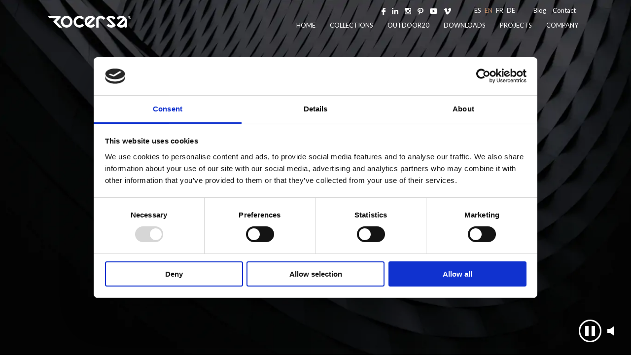

--- FILE ---
content_type: text/html; charset=UTF-8
request_url: https://en.rocersa.com/ceramic-tiles-manufacturer/
body_size: 44700
content:
<!doctype html>
<html lang="en-US">

<head>
    <title>Indoor and outdoor ceramic tiles manufacturer from Spain | Rocersa</title>
    <meta name="viewport" content="width=device-width, initial-scale=1">
    <meta charset="UTF-8" />
    <script type="text/javascript">
	window.dataLayer = window.dataLayer || [];

	function gtag() {
		dataLayer.push(arguments);
	}

	gtag("consent", "default", {
		ad_personalization: "denied",
		ad_storage: "denied",
		ad_user_data: "denied",
		analytics_storage: "denied",
		functionality_storage: "denied",
		personalization_storage: "denied",
		security_storage: "granted",
		wait_for_update: 500,
	});
	gtag("set", "ads_data_redaction", true);
	</script>
<script type="text/javascript"
		id="Cookiebot"
		src="https://consent.cookiebot.com/uc.js"
		data-implementation="wp"
		data-cbid="b72ce9a3-87f2-42cd-9086-c0f0656f30c3"
							async	></script>
<meta name='robots' content='index, follow, max-image-preview:large, max-snippet:-1, max-video-preview:-1' />

	<!-- This site is optimized with the Yoast SEO plugin v26.8 - https://yoast.com/product/yoast-seo-wordpress/ -->
	<meta name="description" content="Spanish ceramic tiles manufacturer, world benchmark in technological innovation and in the manufacture of 20 mm thick porcelain floor tiles." />
	<link rel="canonical" href="https://en.rocersa.com/ceramic-tiles-manufacturer/" />
	<meta property="og:locale" content="en_US" />
	<meta property="og:type" content="article" />
	<meta property="og:title" content="Indoor and outdoor ceramic tiles manufacturer from Spain | Rocersa" />
	<meta property="og:description" content="Spanish ceramic tiles manufacturer, world benchmark in technological innovation and in the manufacture of 20 mm thick porcelain floor tiles." />
	<meta property="og:url" content="https://en.rocersa.com/ceramic-tiles-manufacturer/" />
	<meta property="og:site_name" content="Rocersa EN" />
	<meta property="article:modified_time" content="2025-09-29T08:04:00+00:00" />
	<meta name="twitter:card" content="summary_large_image" />
	<script type="application/ld+json" class="yoast-schema-graph">{"@context":"https://schema.org","@graph":[{"@type":"WebPage","@id":"https://en.rocersa.com/ceramic-tiles-manufacturer/","url":"https://en.rocersa.com/ceramic-tiles-manufacturer/","name":"Indoor and outdoor ceramic tiles manufacturer from Spain | Rocersa","isPartOf":{"@id":"https://en.rocersa.com/#website"},"datePublished":"2020-09-08T06:06:15+00:00","dateModified":"2025-09-29T08:04:00+00:00","description":"Spanish ceramic tiles manufacturer, world benchmark in technological innovation and in the manufacture of 20 mm thick porcelain floor tiles.","breadcrumb":{"@id":"https://en.rocersa.com/ceramic-tiles-manufacturer/#breadcrumb"},"inLanguage":"en-US","potentialAction":[{"@type":"ReadAction","target":["https://en.rocersa.com/ceramic-tiles-manufacturer/"]}]},{"@type":"BreadcrumbList","@id":"https://en.rocersa.com/ceramic-tiles-manufacturer/#breadcrumb","itemListElement":[{"@type":"ListItem","position":1,"name":"Home","item":"https://en.rocersa.com/"},{"@type":"ListItem","position":2,"name":"Company"}]},{"@type":"WebSite","@id":"https://en.rocersa.com/#website","url":"https://en.rocersa.com/","name":"Rocersa EN","description":"","potentialAction":[{"@type":"SearchAction","target":{"@type":"EntryPoint","urlTemplate":"https://en.rocersa.com/?s={search_term_string}"},"query-input":{"@type":"PropertyValueSpecification","valueRequired":true,"valueName":"search_term_string"}}],"inLanguage":"en-US"}]}</script>
	<!-- / Yoast SEO plugin. -->


<link rel='dns-prefetch' href='//en.rocersa.com' />
<link rel='dns-prefetch' href='//cdn.jsdelivr.net' />
<link rel='dns-prefetch' href='//fonts.googleapis.com' />
<link rel="alternate" title="oEmbed (JSON)" type="application/json+oembed" href="https://en.rocersa.com/wp-json/oembed/1.0/embed?url=https%3A%2F%2Fen.rocersa.com%2Fceramic-tiles-manufacturer%2F" />
<link rel="alternate" title="oEmbed (XML)" type="text/xml+oembed" href="https://en.rocersa.com/wp-json/oembed/1.0/embed?url=https%3A%2F%2Fen.rocersa.com%2Fceramic-tiles-manufacturer%2F&#038;format=xml" />
<style id='wp-img-auto-sizes-contain-inline-css' type='text/css'>
img:is([sizes=auto i],[sizes^="auto," i]){contain-intrinsic-size:3000px 1500px}
/*# sourceURL=wp-img-auto-sizes-contain-inline-css */
</style>
<style id='wp-block-library-inline-css' type='text/css'>
:root{--wp-block-synced-color:#7a00df;--wp-block-synced-color--rgb:122,0,223;--wp-bound-block-color:var(--wp-block-synced-color);--wp-editor-canvas-background:#ddd;--wp-admin-theme-color:#007cba;--wp-admin-theme-color--rgb:0,124,186;--wp-admin-theme-color-darker-10:#006ba1;--wp-admin-theme-color-darker-10--rgb:0,107,160.5;--wp-admin-theme-color-darker-20:#005a87;--wp-admin-theme-color-darker-20--rgb:0,90,135;--wp-admin-border-width-focus:2px}@media (min-resolution:192dpi){:root{--wp-admin-border-width-focus:1.5px}}.wp-element-button{cursor:pointer}:root .has-very-light-gray-background-color{background-color:#eee}:root .has-very-dark-gray-background-color{background-color:#313131}:root .has-very-light-gray-color{color:#eee}:root .has-very-dark-gray-color{color:#313131}:root .has-vivid-green-cyan-to-vivid-cyan-blue-gradient-background{background:linear-gradient(135deg,#00d084,#0693e3)}:root .has-purple-crush-gradient-background{background:linear-gradient(135deg,#34e2e4,#4721fb 50%,#ab1dfe)}:root .has-hazy-dawn-gradient-background{background:linear-gradient(135deg,#faaca8,#dad0ec)}:root .has-subdued-olive-gradient-background{background:linear-gradient(135deg,#fafae1,#67a671)}:root .has-atomic-cream-gradient-background{background:linear-gradient(135deg,#fdd79a,#004a59)}:root .has-nightshade-gradient-background{background:linear-gradient(135deg,#330968,#31cdcf)}:root .has-midnight-gradient-background{background:linear-gradient(135deg,#020381,#2874fc)}:root{--wp--preset--font-size--normal:16px;--wp--preset--font-size--huge:42px}.has-regular-font-size{font-size:1em}.has-larger-font-size{font-size:2.625em}.has-normal-font-size{font-size:var(--wp--preset--font-size--normal)}.has-huge-font-size{font-size:var(--wp--preset--font-size--huge)}.has-text-align-center{text-align:center}.has-text-align-left{text-align:left}.has-text-align-right{text-align:right}.has-fit-text{white-space:nowrap!important}#end-resizable-editor-section{display:none}.aligncenter{clear:both}.items-justified-left{justify-content:flex-start}.items-justified-center{justify-content:center}.items-justified-right{justify-content:flex-end}.items-justified-space-between{justify-content:space-between}.screen-reader-text{border:0;clip-path:inset(50%);height:1px;margin:-1px;overflow:hidden;padding:0;position:absolute;width:1px;word-wrap:normal!important}.screen-reader-text:focus{background-color:#ddd;clip-path:none;color:#444;display:block;font-size:1em;height:auto;left:5px;line-height:normal;padding:15px 23px 14px;text-decoration:none;top:5px;width:auto;z-index:100000}html :where(.has-border-color){border-style:solid}html :where([style*=border-top-color]){border-top-style:solid}html :where([style*=border-right-color]){border-right-style:solid}html :where([style*=border-bottom-color]){border-bottom-style:solid}html :where([style*=border-left-color]){border-left-style:solid}html :where([style*=border-width]){border-style:solid}html :where([style*=border-top-width]){border-top-style:solid}html :where([style*=border-right-width]){border-right-style:solid}html :where([style*=border-bottom-width]){border-bottom-style:solid}html :where([style*=border-left-width]){border-left-style:solid}html :where(img[class*=wp-image-]){height:auto;max-width:100%}:where(figure){margin:0 0 1em}html :where(.is-position-sticky){--wp-admin--admin-bar--position-offset:var(--wp-admin--admin-bar--height,0px)}@media screen and (max-width:600px){html :where(.is-position-sticky){--wp-admin--admin-bar--position-offset:0px}}

/*# sourceURL=wp-block-library-inline-css */
</style><style id='global-styles-inline-css' type='text/css'>
:root{--wp--preset--aspect-ratio--square: 1;--wp--preset--aspect-ratio--4-3: 4/3;--wp--preset--aspect-ratio--3-4: 3/4;--wp--preset--aspect-ratio--3-2: 3/2;--wp--preset--aspect-ratio--2-3: 2/3;--wp--preset--aspect-ratio--16-9: 16/9;--wp--preset--aspect-ratio--9-16: 9/16;--wp--preset--color--black: #000000;--wp--preset--color--cyan-bluish-gray: #abb8c3;--wp--preset--color--white: #ffffff;--wp--preset--color--pale-pink: #f78da7;--wp--preset--color--vivid-red: #cf2e2e;--wp--preset--color--luminous-vivid-orange: #ff6900;--wp--preset--color--luminous-vivid-amber: #fcb900;--wp--preset--color--light-green-cyan: #7bdcb5;--wp--preset--color--vivid-green-cyan: #00d084;--wp--preset--color--pale-cyan-blue: #8ed1fc;--wp--preset--color--vivid-cyan-blue: #0693e3;--wp--preset--color--vivid-purple: #9b51e0;--wp--preset--gradient--vivid-cyan-blue-to-vivid-purple: linear-gradient(135deg,rgb(6,147,227) 0%,rgb(155,81,224) 100%);--wp--preset--gradient--light-green-cyan-to-vivid-green-cyan: linear-gradient(135deg,rgb(122,220,180) 0%,rgb(0,208,130) 100%);--wp--preset--gradient--luminous-vivid-amber-to-luminous-vivid-orange: linear-gradient(135deg,rgb(252,185,0) 0%,rgb(255,105,0) 100%);--wp--preset--gradient--luminous-vivid-orange-to-vivid-red: linear-gradient(135deg,rgb(255,105,0) 0%,rgb(207,46,46) 100%);--wp--preset--gradient--very-light-gray-to-cyan-bluish-gray: linear-gradient(135deg,rgb(238,238,238) 0%,rgb(169,184,195) 100%);--wp--preset--gradient--cool-to-warm-spectrum: linear-gradient(135deg,rgb(74,234,220) 0%,rgb(151,120,209) 20%,rgb(207,42,186) 40%,rgb(238,44,130) 60%,rgb(251,105,98) 80%,rgb(254,248,76) 100%);--wp--preset--gradient--blush-light-purple: linear-gradient(135deg,rgb(255,206,236) 0%,rgb(152,150,240) 100%);--wp--preset--gradient--blush-bordeaux: linear-gradient(135deg,rgb(254,205,165) 0%,rgb(254,45,45) 50%,rgb(107,0,62) 100%);--wp--preset--gradient--luminous-dusk: linear-gradient(135deg,rgb(255,203,112) 0%,rgb(199,81,192) 50%,rgb(65,88,208) 100%);--wp--preset--gradient--pale-ocean: linear-gradient(135deg,rgb(255,245,203) 0%,rgb(182,227,212) 50%,rgb(51,167,181) 100%);--wp--preset--gradient--electric-grass: linear-gradient(135deg,rgb(202,248,128) 0%,rgb(113,206,126) 100%);--wp--preset--gradient--midnight: linear-gradient(135deg,rgb(2,3,129) 0%,rgb(40,116,252) 100%);--wp--preset--font-size--small: 13px;--wp--preset--font-size--medium: 20px;--wp--preset--font-size--large: 36px;--wp--preset--font-size--x-large: 42px;--wp--preset--spacing--20: 0.44rem;--wp--preset--spacing--30: 0.67rem;--wp--preset--spacing--40: 1rem;--wp--preset--spacing--50: 1.5rem;--wp--preset--spacing--60: 2.25rem;--wp--preset--spacing--70: 3.38rem;--wp--preset--spacing--80: 5.06rem;--wp--preset--shadow--natural: 6px 6px 9px rgba(0, 0, 0, 0.2);--wp--preset--shadow--deep: 12px 12px 50px rgba(0, 0, 0, 0.4);--wp--preset--shadow--sharp: 6px 6px 0px rgba(0, 0, 0, 0.2);--wp--preset--shadow--outlined: 6px 6px 0px -3px rgb(255, 255, 255), 6px 6px rgb(0, 0, 0);--wp--preset--shadow--crisp: 6px 6px 0px rgb(0, 0, 0);}:where(.is-layout-flex){gap: 0.5em;}:where(.is-layout-grid){gap: 0.5em;}body .is-layout-flex{display: flex;}.is-layout-flex{flex-wrap: wrap;align-items: center;}.is-layout-flex > :is(*, div){margin: 0;}body .is-layout-grid{display: grid;}.is-layout-grid > :is(*, div){margin: 0;}:where(.wp-block-columns.is-layout-flex){gap: 2em;}:where(.wp-block-columns.is-layout-grid){gap: 2em;}:where(.wp-block-post-template.is-layout-flex){gap: 1.25em;}:where(.wp-block-post-template.is-layout-grid){gap: 1.25em;}.has-black-color{color: var(--wp--preset--color--black) !important;}.has-cyan-bluish-gray-color{color: var(--wp--preset--color--cyan-bluish-gray) !important;}.has-white-color{color: var(--wp--preset--color--white) !important;}.has-pale-pink-color{color: var(--wp--preset--color--pale-pink) !important;}.has-vivid-red-color{color: var(--wp--preset--color--vivid-red) !important;}.has-luminous-vivid-orange-color{color: var(--wp--preset--color--luminous-vivid-orange) !important;}.has-luminous-vivid-amber-color{color: var(--wp--preset--color--luminous-vivid-amber) !important;}.has-light-green-cyan-color{color: var(--wp--preset--color--light-green-cyan) !important;}.has-vivid-green-cyan-color{color: var(--wp--preset--color--vivid-green-cyan) !important;}.has-pale-cyan-blue-color{color: var(--wp--preset--color--pale-cyan-blue) !important;}.has-vivid-cyan-blue-color{color: var(--wp--preset--color--vivid-cyan-blue) !important;}.has-vivid-purple-color{color: var(--wp--preset--color--vivid-purple) !important;}.has-black-background-color{background-color: var(--wp--preset--color--black) !important;}.has-cyan-bluish-gray-background-color{background-color: var(--wp--preset--color--cyan-bluish-gray) !important;}.has-white-background-color{background-color: var(--wp--preset--color--white) !important;}.has-pale-pink-background-color{background-color: var(--wp--preset--color--pale-pink) !important;}.has-vivid-red-background-color{background-color: var(--wp--preset--color--vivid-red) !important;}.has-luminous-vivid-orange-background-color{background-color: var(--wp--preset--color--luminous-vivid-orange) !important;}.has-luminous-vivid-amber-background-color{background-color: var(--wp--preset--color--luminous-vivid-amber) !important;}.has-light-green-cyan-background-color{background-color: var(--wp--preset--color--light-green-cyan) !important;}.has-vivid-green-cyan-background-color{background-color: var(--wp--preset--color--vivid-green-cyan) !important;}.has-pale-cyan-blue-background-color{background-color: var(--wp--preset--color--pale-cyan-blue) !important;}.has-vivid-cyan-blue-background-color{background-color: var(--wp--preset--color--vivid-cyan-blue) !important;}.has-vivid-purple-background-color{background-color: var(--wp--preset--color--vivid-purple) !important;}.has-black-border-color{border-color: var(--wp--preset--color--black) !important;}.has-cyan-bluish-gray-border-color{border-color: var(--wp--preset--color--cyan-bluish-gray) !important;}.has-white-border-color{border-color: var(--wp--preset--color--white) !important;}.has-pale-pink-border-color{border-color: var(--wp--preset--color--pale-pink) !important;}.has-vivid-red-border-color{border-color: var(--wp--preset--color--vivid-red) !important;}.has-luminous-vivid-orange-border-color{border-color: var(--wp--preset--color--luminous-vivid-orange) !important;}.has-luminous-vivid-amber-border-color{border-color: var(--wp--preset--color--luminous-vivid-amber) !important;}.has-light-green-cyan-border-color{border-color: var(--wp--preset--color--light-green-cyan) !important;}.has-vivid-green-cyan-border-color{border-color: var(--wp--preset--color--vivid-green-cyan) !important;}.has-pale-cyan-blue-border-color{border-color: var(--wp--preset--color--pale-cyan-blue) !important;}.has-vivid-cyan-blue-border-color{border-color: var(--wp--preset--color--vivid-cyan-blue) !important;}.has-vivid-purple-border-color{border-color: var(--wp--preset--color--vivid-purple) !important;}.has-vivid-cyan-blue-to-vivid-purple-gradient-background{background: var(--wp--preset--gradient--vivid-cyan-blue-to-vivid-purple) !important;}.has-light-green-cyan-to-vivid-green-cyan-gradient-background{background: var(--wp--preset--gradient--light-green-cyan-to-vivid-green-cyan) !important;}.has-luminous-vivid-amber-to-luminous-vivid-orange-gradient-background{background: var(--wp--preset--gradient--luminous-vivid-amber-to-luminous-vivid-orange) !important;}.has-luminous-vivid-orange-to-vivid-red-gradient-background{background: var(--wp--preset--gradient--luminous-vivid-orange-to-vivid-red) !important;}.has-very-light-gray-to-cyan-bluish-gray-gradient-background{background: var(--wp--preset--gradient--very-light-gray-to-cyan-bluish-gray) !important;}.has-cool-to-warm-spectrum-gradient-background{background: var(--wp--preset--gradient--cool-to-warm-spectrum) !important;}.has-blush-light-purple-gradient-background{background: var(--wp--preset--gradient--blush-light-purple) !important;}.has-blush-bordeaux-gradient-background{background: var(--wp--preset--gradient--blush-bordeaux) !important;}.has-luminous-dusk-gradient-background{background: var(--wp--preset--gradient--luminous-dusk) !important;}.has-pale-ocean-gradient-background{background: var(--wp--preset--gradient--pale-ocean) !important;}.has-electric-grass-gradient-background{background: var(--wp--preset--gradient--electric-grass) !important;}.has-midnight-gradient-background{background: var(--wp--preset--gradient--midnight) !important;}.has-small-font-size{font-size: var(--wp--preset--font-size--small) !important;}.has-medium-font-size{font-size: var(--wp--preset--font-size--medium) !important;}.has-large-font-size{font-size: var(--wp--preset--font-size--large) !important;}.has-x-large-font-size{font-size: var(--wp--preset--font-size--x-large) !important;}
/*# sourceURL=global-styles-inline-css */
</style>

<style id='classic-theme-styles-inline-css' type='text/css'>
/*! This file is auto-generated */
.wp-block-button__link{color:#fff;background-color:#32373c;border-radius:9999px;box-shadow:none;text-decoration:none;padding:calc(.667em + 2px) calc(1.333em + 2px);font-size:1.125em}.wp-block-file__button{background:#32373c;color:#fff;text-decoration:none}
/*# sourceURL=/wp-includes/css/classic-themes.min.css */
</style>
<link rel='stylesheet' id='contact-form-7-css' href='https://en.rocersa.com/wp-content/plugins/contact-form-7/includes/css/styles.css?ver=6.1.4' type='text/css' media='all' />
<link rel='stylesheet' id='fonts-css' href='https://fonts.googleapis.com/css2?family=Lato%3Awght%40300%3B400%3B700&#038;display=swap&#038;ver=1.0' type='text/css' media='all' />
<link rel='stylesheet' id='swiper-css' href='https://cdn.jsdelivr.net/npm/swiper@6.3.2/swiper-bundle.min.css?ver=6.3.2' type='text/css' media='all' />
<link rel='stylesheet' id='lightslider-css' href='https://en.rocersa.com/wp-content/themes/rocersa/css/lightslider.min.css?ver=1.1.6' type='text/css' media='all' />
<link rel='stylesheet' id='fullpage-css' href='https://en.rocersa.com/wp-content/themes/rocersa/css/fullpage.min.css?ver=3.0.9' type='text/css' media='all' />
<link rel='stylesheet' id='gridder-css' href='https://en.rocersa.com/wp-content/themes/rocersa/css/jquery.gridder.min.css?ver=1756833488' type='text/css' media='all' />
<link rel='stylesheet' id='font2-css' href='https://en.rocersa.com/wp-content/themes/rocersa/fonts/stylesheet.css?ver=1756833490' type='text/css' media='all' />
<link rel='stylesheet' id='style-css' href='https://en.rocersa.com/wp-content/themes/rocersa/style.css?ver=1756833488' type='text/css' media='all' />
<link rel='stylesheet' id='main-style-css' href='https://en.rocersa.com/wp-content/themes/rocersa/css/style.css?ver=a146c86c3ecdf0fefa5a12c7aba4daf3' type='text/css' media='all' />
<link rel='stylesheet' id='responsive-css' href='https://en.rocersa.com/wp-content/themes/rocersa/css/responsive.css?ver=a146c86c3ecdf0fefa5a12c7aba4daf3' type='text/css' media='all' />
<script type="text/javascript" data-cookieconsent="ignore" src="https://en.rocersa.com/wp-includes/js/jquery/jquery.min.js?ver=3.7.1" id="jquery-core-js"></script>
<script type="text/javascript" data-cookieconsent="ignore" src="https://en.rocersa.com/wp-includes/js/jquery/jquery-migrate.min.js?ver=3.4.1" id="jquery-migrate-js"></script>
<link rel="https://api.w.org/" href="https://en.rocersa.com/wp-json/" /><link rel="alternate" title="JSON" type="application/json" href="https://en.rocersa.com/wp-json/wp/v2/pages/2049" /><link rel="EditURI" type="application/rsd+xml" title="RSD" href="https://en.rocersa.com/xmlrpc.php?rsd" />

<link rel='shortlink' href='https://en.rocersa.com/?p=2049' />

		<link rel="apple-touch-icon" sizes="57x57" href="https://en.rocersa.com/wp-content/themes/rocersa/images/icons/apple-icon-57x57.png">
		<link rel="apple-touch-icon" sizes="60x60" href="https://en.rocersa.com/wp-content/themes/rocersa/images/icons/apple-icon-60x60.png">
		<link rel="apple-touch-icon" sizes="72x72" href="https://en.rocersa.com/wp-content/themes/rocersa/images/icons/apple-icon-72x72.png">
		<link rel="apple-touch-icon" sizes="76x76" href="https://en.rocersa.com/wp-content/themes/rocersa/images/icons/apple-icon-76x76.png">
		<link rel="apple-touch-icon" sizes="114x114" href="https://en.rocersa.com/wp-content/themes/rocersa/images/icons/apple-icon-114x114.png">
		<link rel="apple-touch-icon" sizes="120x120" href="https://en.rocersa.com/wp-content/themes/rocersa/images/icons/apple-icon-120x120.png">
		<link rel="apple-touch-icon" sizes="144x144" href="https://en.rocersa.com/wp-content/themes/rocersa/images/icons/apple-icon-144x144.png">
		<link rel="apple-touch-icon" sizes="152x152" href="https://en.rocersa.com/wp-content/themes/rocersa/images/icons/apple-icon-152x152.png">
		<link rel="apple-touch-icon" sizes="180x180" href="https://en.rocersa.com/wp-content/themes/rocersa/images/icons/apple-icon-180x180.png">
		<link rel="icon" type="image/png" sizes="36x36"  href="https://en.rocersa.com/wp-content/themes/rocersa/images/icons/android-icon-36x36.png">
		<link rel="icon" type="image/png" sizes="48x48"  href="https://en.rocersa.com/wp-content/themes/rocersa/images/icons/android-icon-48x48.png">
		<link rel="icon" type="image/png" sizes="72x72"  href="https://en.rocersa.com/wp-content/themes/rocersa/images/icons/android-icon-72x72.png">
		<link rel="icon" type="image/png" sizes="96x96"  href="https://en.rocersa.com/wp-content/themes/rocersa/images/icons/android-icon-96x96.png">
		<link rel="icon" type="image/png" sizes="144x144"  href="https://en.rocersa.com/wp-content/themes/rocersa/images/icons/android-icon-144x144.png">
		<link rel="icon" type="image/png" sizes="192x192"  href="https://en.rocersa.com/wp-content/themes/rocersa/images/icons/android-icon-192x192.png">
		<link rel="icon" type="image/png" sizes="16x16" href="https://en.rocersa.com/wp-content/themes/rocersa/images/icons/favicon-16x16.png">
		<link rel="icon" type="image/png" sizes="32x32" href="https://en.rocersa.com/wp-content/themes/rocersa/images/icons/favicon-32x32.png">
		<link rel="icon" type="image/png" sizes="96x96" href="https://en.rocersa.com/wp-content/themes/rocersa/images/icons/favicon-96x96.png">
		<link rel="manifest" href="https://en.rocersa.com/wp-content/themes/rocersa/images/icons/manifest.json">
		<meta name="msapplication-TileColor" content="#00aec7">
		<meta name="msapplication-TileImage" content="https://en.rocersa.com/wp-content/themes/rocersa/images/icons/ms-icon-144x144.png">
		<meta name="theme-color" content="#00aec7">
		<link rel="shortcut icon" href="https://en.rocersa.com/wp-content/themes/rocersa/images/icons/favicon.ico" type="image/x-icon">
		<link rel="icon" href="https://en.rocersa.com/wp-content/themes/rocersa/images/icons/favicon.ico" type="image/x-icon">
	</head>

<body class="wp-singular page-template page-template-tpl-company page-template-tpl-company-php page page-id-2049 wp-theme-rocersa"  data-barba="wrapper">


<div class="loader">
    <style>.loader { position: fixed; left: 0; right: 100%; top: 0; bottom: 0; background-color: #000; z-index:2000; }</style>
</div>

<main data-barba="container" data-barba-namespace="page">


<header id="header" class="">
    <div class="container">
        <div class="header-flex">
            <div class="header-logo"><a href="https://en.rocersa.com"><svg xmlns="http://www.w3.org/2000/svg" width="168.238" height="23.349" viewBox="0 0 168.238 23.349"><g fill="#fff"><path d="M38.719.008a11.668 11.668 0 1011.668 11.668A11.681 11.681 0 0038.719.008m0 18.585a6.917 6.917 0 116.917-6.917 6.925 6.925 0 01-6.917 6.917"/><path d="M18.371 11.675l7.508-7.508.011-.009A2.375 2.375 0 0024.312.007H0l4.75 4.75h13.835l-6.917 6.917 11.668 11.668h6.7zM69.708 16.08a6.917 6.917 0 110-8.811l.185.224 3.773-2.877a11.669 11.669 0 100 14.118l-3.773-2.877zM92.149 15.856l-.184.224a6.92 6.92 0 01-7.833 2.044l-.43-.143L94.885 6.798c.045-.045.092-.1.15-.168a2.345 2.345 0 00.547-1.517c0-.076 0-.152-.011-.228a2.423 2.423 0 00-.509-1.274A11.667 11.667 0 0075 10.785c-.009.119-.016.238-.021.358q-.006.114-.008.228a.012.012 0 000 .006v.6a.01.01 0 000 .005 11.667 11.667 0 0020.955 6.751zm-11.828-1.249l-.167-.5a6.917 6.917 0 016.122-9.334 6.98 6.98 0 01.355-.009H86.972l.141.009c.07 0 .139.01.208.017l.093.009.155.019.058.008q.265.038.524.1h.011l.167.04h.011c.163.041.323.087.483.14l.748.249-.035.034-9.182 9.182zM160.214 11.604V11.365 11.241c0-.055 0-.111-.006-.164v-.061c0-.02-.007-.122-.007-.122 0-.038 0-.076-.008-.118l-.005-.056c0-.058-.01-.117-.015-.176v-.023c0-.018 0-.035-.005-.052v-.006c0-.051-.011-.1-.017-.155l-.012-.1-.02-.152-.014-.1v-.023a12.83 12.83 0 00-.042-.261l-.023-.127v-.013l-.024-.123-.007-.035a2.158 2.158 0 00-.016-.078l-.011-.054-.015-.067-.023-.1a.02.02 0 000-.005l-.052-.217c0-.017-.009-.035-.013-.053l-.045-.172-.019-.072-.044-.152-.024-.082-.052-.167-.064-.194-.017-.05-.059-.169-.012-.033a11.724 11.724 0 00-.221-.568 11.726 11.726 0 00-6.214-6.214c-.35-.148-.709-.278-1.072-.391q-.389-.121-.782-.213l-.127-.03-.129-.028-.128-.026-.125-.024-.132-.024-.131-.023-.088-.014c-.1-.016-.2-.03-.311-.044l-.1-.014h-.013l-.162-.018h-.007l-.234-.022h-.213l-.2-.012h-.05l-.275-.01h-.652a11.621 11.621 0 00-8.927 4.6l3.773 2.878.185-.224a6.918 6.918 0 017.825-2.047l.062.025.039.016c.1.042.207.088.307.134l-7.589 7.588-3.568 3.568a2.79 2.79 0 00-.149.166 2.35 2.35 0 00-.544 1.42V18.401a2.4 2.4 0 00.679 1.547l.04.039a11.694 11.694 0 0011.693 2.86 11.393 11.393 0 001.071-.392 11.779 11.779 0 001.629-.846l.744-.464v2.221a11.645 11.645 0 001.207-.065 11.75 11.75 0 003.527-.942V11.99v-.3-.067m-4.758.237c0 .092-.007.184-.013.277a.036.036 0 010 .009 6.963 6.963 0 01-.021.249v.047c-.007.07-.017.139-.026.209 0 .031-.009.063-.014.094l-.027.163a6.909 6.909 0 01-.47 1.546v.008c-.024.057-.051.114-.077.17s-.043.091-.066.136l-.032.064a6.962 6.962 0 01-2.713 2.846 6.861 6.861 0 01-1.644.688H150.302l-.075.02-.046.012-.044.011-.107.025c-.1.023-.213.044-.321.063l-.164.026c-.042.006-.083.013-.125.017h-.049l-.129.015-.19.017h-.006l-.082.006-.172.009c-.089 0-.179.005-.268.005H148.182l-.139-.008-.219-.018h-.033l-.049-.005a3.614 3.614 0 01-.162-.021l-.043-.006h-.006a5.73 5.73 0 01-.426-.075l-.037-.008a6.858 6.858 0 01-1.44-.48l3.478-3.477 5.7-5.7c.065.141.126.285.182.431l.1.287a6.872 6.872 0 01.327 1.611v.03c.006.078.011.155.014.233v.042c0 .088.005.175.005.263v.166M112.674 7.884l-.184-.224a6.911 6.911 0 00-9.3-1.254h-.005l-.1.073-.007.006-.111.083v16.784h-4.765V5.502c0-.049 0-.1.006-.16v-.035a2.284 2.284 0 01.048-.32v-.014a2.394 2.394 0 01.1-.318l.007-.019a2.442 2.442 0 01.134-.283l.023-.04.053-.088c.017-.028.039-.059.059-.089l.005-.007.036-.051.038-.047a11.639 11.639 0 018.136-3.629h.737c.1 0 .206.009.309.015h.015q.149.009.3.022h.009l.277.029.108.013.172.023.116.017c.084.012.168.026.251.04l.039.006a11.7 11.7 0 011.934.512h.008l.241.09.149.059.049.02q.17.069.337.142l.093.041.118.055c.084.039.167.078.25.12a11.742 11.742 0 014.1 3.391zM136.315 16.952l-.078-.082-1.8-1.794-9.673-9.668a6.915 6.915 0 018.231 1.875l.184.224 3.773-2.877a11.661 11.661 0 00-9.291-4.609 11.085 11.085 0 00-8.444 3.623 2.215 2.215 0 00-.5 1.461 2.365 2.365 0 00.7 1.687l1.974 1.975 9.393 9.4a6.919 6.919 0 01-7.7-2.1l-.185-.224-3.773 2.877a11.659 11.659 0 0017.248 1.475 2.375 2.375 0 00-.06-3.243M165.376 5.724a2.862 2.862 0 112.862-2.862 2.861 2.861 0 01-2.862 2.862m0-5.305a2.443 2.443 0 102.411 2.443 2.427 2.427 0 00-2.411-2.443m.7 4.009l-.72-1.281h-.474V4.43h-.435V1.289h1.067a.959.959 0 01.989.941.87.87 0 01-.672.862l.751 1.336zm-.609-2.752h-.585v1.1h.585a.549.549 0 00.593-.546.555.555 0 00-.593-.554"/></g></svg></a></div>

            <div class="header-navs">
                <div class="top-navs">                    
                    <div class="social-nav"><ul>
            <li><a target="_blank" title="site-Facebook" href="https://www.facebook.com/rocersaceramica/"><svg xmlns="http://www.w3.org/2000/svg" width="7.656" height="14.135" viewBox="0 0 7.656 14.135"><path d="M7.368,0,5.532,0a3.222,3.222,0,0,0-3.4,3.479v1.6H.289A.289.289,0,0,0,0,5.37V7.694a.288.288,0,0,0,.289.288H2.136v5.864a.288.288,0,0,0,.289.288H4.833a.288.288,0,0,0,.289-.288V7.982H7.281a.288.288,0,0,0,.289-.288V5.37a.289.289,0,0,0-.289-.288H5.122V3.722c0-.654.156-.985,1.009-.985H7.368a.288.288,0,0,0,.289-.288V.29A.289.289,0,0,0,7.368,0Z" transform="translate(0 0.001)" fill="#fff"/></svg></a></li>
            <li><a target="_blank" title="site-Linkedin" href="https://www.linkedin.com/company/rocersa/?originalSubdomain=es"><svg xmlns="http://www.w3.org/2000/svg" width="13.36" height="12.767" viewBox="0 0 13.36 12.767"><path d="M14.36,8.827v4.939H11.5V9.158C11.5,8,11.083,7.21,10.046,7.21A1.567,1.567,0,0,0,8.577,8.258a1.96,1.96,0,0,0-.095.7v4.811H5.617s.039-7.806,0-8.614H8.482V6.373L8.463,6.4h.019V6.373A2.844,2.844,0,0,1,11.063,4.95C12.947,4.95,14.36,6.181,14.36,8.827ZM2.621,1a1.493,1.493,0,1,0-.038,2.977H2.6A1.493,1.493,0,1,0,2.621,1ZM1.17,13.767H4.034V5.152H1.17Z" transform="translate(-1 -1)" fill="#fff"/></svg></a></li>
            <li><a target="_blank" title="site-Instagram" href="https://www.instagram.com/rocersa_ceramica/"><svg xmlns="http://www.w3.org/2000/svg" width="12.89" height="12.891" viewBox="0 0 12.89 12.891">
  <path id="Forma_1" data-name="Forma 1" d="M12.333.415a1.591,1.591,0,0,0-1.166-.487H1.582A1.592,1.592,0,0,0,.416.415,1.591,1.591,0,0,0-.071,1.582v9.584a1.591,1.591,0,0,0,.487,1.166,1.592,1.592,0,0,0,1.167.487h9.584a1.662,1.662,0,0,0,1.653-1.653V1.582A1.591,1.591,0,0,0,12.333.415ZM4.557,4.574a2.532,2.532,0,0,1,1.825-.734,2.543,2.543,0,0,1,1.834.734,2.379,2.379,0,0,1,.759,1.775,2.378,2.378,0,0,1-.759,1.775,2.543,2.543,0,0,1-1.834.734,2.533,2.533,0,0,1-1.825-.734A2.378,2.378,0,0,1,3.8,6.349,2.379,2.379,0,0,1,4.557,4.574Zm6.8,6.248a.489.489,0,0,1-.151.365.5.5,0,0,1-.361.147H1.876a.5.5,0,0,1-.512-.512V5.383H2.547a3.613,3.613,0,0,0-.168,1.1A3.685,3.685,0,0,0,3.554,9.231a3.921,3.921,0,0,0,2.828,1.137A4.034,4.034,0,0,0,8.4,9.848a3.918,3.918,0,0,0,1.46-1.414,3.718,3.718,0,0,0,.537-1.951,3.614,3.614,0,0,0-.168-1.1h1.133v5.438Zm0-7.494a.574.574,0,0,1-.579.579H9.32a.573.573,0,0,1-.579-.579V1.943a.563.563,0,0,1,.168-.407.552.552,0,0,1,.411-.172h1.46a.552.552,0,0,1,.411.172.563.563,0,0,1,.168.407Z" transform="translate(0.071 0.071)" fill="#fff"/>
</svg></a></li>
            <li><a target="_blank" title="site-Pinterest" href="https://www.pinterest.es/rocersa"><svg xmlns="http://www.w3.org/2000/svg" width="11.684" height="14.377" viewBox="0 0 11.684 14.377">
  <path id="Forma_1" data-name="Forma 1" d="M6.037,0C2.1,0,0,2.525,0,5.278A3.856,3.856,0,0,0,1.856,8.652c.173.078.268.045.306-.116.034-.122.184-.711.257-.988a.254.254,0,0,0-.061-.25,3.274,3.274,0,0,1-.68-1.987A3.873,3.873,0,0,1,5.8,1.526,3.532,3.532,0,0,1,9.623,5.073c0,2.359-1.248,3.991-2.871,3.991A1.285,1.285,0,0,1,5.4,7.488a17.08,17.08,0,0,0,.759-2.9A1.115,1.115,0,0,0,5,3.359a1.9,1.9,0,0,0-1.656,2.12A3.022,3.022,0,0,0,3.62,6.772s-.9,3.652-1.072,4.334a9.7,9.7,0,0,0,.067,3.185.1.1,0,0,0,.173.044,11.321,11.321,0,0,0,1.488-2.8c.111-.411.569-2.076.569-2.076a2.485,2.485,0,0,0,2.1,1c2.754,0,4.744-2.42,4.744-5.423C11.674,2.154,9.209,0,6.037,0Z" transform="translate(0 0)" fill="#fff"/>
</svg></a></li>
            <li><a target="_blank" title="site-Youtube" href="https://www.youtube.com/user/rocersaceramica/feed"><svg xmlns="http://www.w3.org/2000/svg" width="15.162" height="10.424" viewBox="0 0 15.162 10.424"><path d="M14.517,1C14.106.273,13.66.138,12.751.087S9.56,0,7.583,0,3.318.026,2.411.086,1.057.272.642,1,0,2.993,0,5.209v.008c0,2.206.218,3.474.642,4.2s.861.864,1.768.926,3.192.084,5.173.084,4.26-.031,5.169-.083,1.355-.194,1.766-.926c.427-.723.643-1.991.643-4.2V5.21C15.162,2.993,14.946,1.735,14.517,1ZM5.686,8.055V2.369l4.738,2.843Z" fill="#fff"/></svg></a></li>
            <li><a target="_blank" title="site-Vimeo" href="https://vimeo.com/rocersa"><svg xmlns="http://www.w3.org/2000/svg" width="16.201" height="14.135" viewBox="0 0 16.201 14.135">
  <path id="Forma_1" data-name="Forma 1" d="M9.3,3.654c1.845-1.107,2.839.453,1.893,2.217S9.372,8.8,8.921,8.8,8.129,7.61,7.61,5.547C7.079,3.41,7.079-.442,4.855,0,2.753.411,0,3.7,0,3.7l.654.861s1.357-1.07,1.808-.537,2.19,6.99,2.763,8.184c.5,1.045,1.888,2.425,3.405,1.441s6.584-5.3,7.49-10.407S10.029-.787,9.3,3.654Z" transform="translate(0 0.149)" fill="#fff"/>
</svg></a></li>
    </ul>
</div>
                    <div class="lang-nav"><ul>
            <li class=""><a title="site-ES" class="ab-item" href="https://www.rocersa.com/">ES</a></li>
            <li class="active"><a title="site-EN" class="ab-item" href="https://en.rocersa.com/">EN</a></li>
            <li class=""><a title="site-FR" class="ab-item" href="https://fr.rocersa.com/">FR</a></li>
            <li class=""><a title="site-DE" class="ab-item" href="https://de.rocersa.com/">DE</a></li>
    </ul>
</div>
                    <div class="top-extra-nav">
                        <ul id="menu-top-menu" class="menu"><li id="menu-item-14160" class="menu-item menu-item-type-post_type menu-item-object-page menu-item-14160"><a href="https://en.rocersa.com/blog-en/">Blog</a></li>
<li id="menu-item-14161" class="menu-item menu-item-type-post_type menu-item-object-page menu-item-14161"><a href="https://en.rocersa.com/contact/">Contact</a></li>
</ul>                    </div>
                </div>

                <div class="bottom-nav">
                    <ul id="menu-superior" class="menu"><li id="menu-item-2757" class="menu-item menu-item-type-post_type menu-item-object-page menu-item-home menu-item-2757"><a href="https://en.rocersa.com/">Home</a></li>
<li id="menu-item-2756" class="menu-item menu-item-type-post_type menu-item-object-page menu-item-2756"><a href="https://en.rocersa.com/tile-collections/">Collections</a></li>
<li id="menu-item-2752" class="menu-item menu-item-type-post_type menu-item-object-page menu-item-2752"><a href="https://en.rocersa.com/outdoor_20_tiles/">Outdoor20</a></li>
<li id="menu-item-2755" class="menu-item menu-item-type-post_type menu-item-object-page menu-item-2755"><a href="https://en.rocersa.com/downloads/">Downloads</a></li>
<li id="menu-item-3486" class="menu-item menu-item-type-taxonomy menu-item-object-project_category menu-item-3486"><a href="https://en.rocersa.com/projects/residential/">Projects</a></li>
<li id="menu-item-2753" class="menu-item menu-item-type-post_type menu-item-object-page current-menu-item page_item page-item-2049 current_page_item menu-item-2753"><a href="https://en.rocersa.com/ceramic-tiles-manufacturer/" aria-current="page">Company</a></li>
</ul>                </div>

                <div class="nav-trigger menutrigger">
                    <svg xmlns="http://www.w3.org/2000/svg" width="52" height="18">
                        <g fill="#fff">
                            <path d="M0 0h52v6H0zM16 12h36v6H16z" />
                        </g>
                    </svg>
                </div>

                <div class="bottommenu-mobile">
                    <div class="nav-content">
                        <div class="closemenu menutrigger"><svg height="329pt" viewBox="0 0 329.269 329" width="329pt" xmlns="http://www.w3.org/2000/svg"><path d="M194.8 164.77L323.013 36.555c8.343-8.34 8.343-21.825 0-30.164-8.34-8.34-21.825-8.34-30.164 0L164.633 134.605 36.422 6.391c-8.344-8.34-21.824-8.34-30.164 0-8.344 8.34-8.344 21.824 0 30.164l128.21 128.215L6.259 292.984c-8.344 8.34-8.344 21.825 0 30.164a21.266 21.266 0 0015.082 6.25c5.46 0 10.922-2.09 15.082-6.25l128.21-128.214 128.216 128.214a21.273 21.273 0 0015.082 6.25c5.46 0 10.922-2.09 15.082-6.25 8.343-8.34 8.343-21.824 0-30.164zm0 0" /></svg></div>
                        <div class="navlogo"><svg xmlns="http://www.w3.org/2000/svg" width="168.238" height="23.349" viewBox="0 0 168.238 23.349"><g fill="#fff"><path d="M38.719.008a11.668 11.668 0 1011.668 11.668A11.681 11.681 0 0038.719.008m0 18.585a6.917 6.917 0 116.917-6.917 6.925 6.925 0 01-6.917 6.917"/><path d="M18.371 11.675l7.508-7.508.011-.009A2.375 2.375 0 0024.312.007H0l4.75 4.75h13.835l-6.917 6.917 11.668 11.668h6.7zM69.708 16.08a6.917 6.917 0 110-8.811l.185.224 3.773-2.877a11.669 11.669 0 100 14.118l-3.773-2.877zM92.149 15.856l-.184.224a6.92 6.92 0 01-7.833 2.044l-.43-.143L94.885 6.798c.045-.045.092-.1.15-.168a2.345 2.345 0 00.547-1.517c0-.076 0-.152-.011-.228a2.423 2.423 0 00-.509-1.274A11.667 11.667 0 0075 10.785c-.009.119-.016.238-.021.358q-.006.114-.008.228a.012.012 0 000 .006v.6a.01.01 0 000 .005 11.667 11.667 0 0020.955 6.751zm-11.828-1.249l-.167-.5a6.917 6.917 0 016.122-9.334 6.98 6.98 0 01.355-.009H86.972l.141.009c.07 0 .139.01.208.017l.093.009.155.019.058.008q.265.038.524.1h.011l.167.04h.011c.163.041.323.087.483.14l.748.249-.035.034-9.182 9.182zM160.214 11.604V11.365 11.241c0-.055 0-.111-.006-.164v-.061c0-.02-.007-.122-.007-.122 0-.038 0-.076-.008-.118l-.005-.056c0-.058-.01-.117-.015-.176v-.023c0-.018 0-.035-.005-.052v-.006c0-.051-.011-.1-.017-.155l-.012-.1-.02-.152-.014-.1v-.023a12.83 12.83 0 00-.042-.261l-.023-.127v-.013l-.024-.123-.007-.035a2.158 2.158 0 00-.016-.078l-.011-.054-.015-.067-.023-.1a.02.02 0 000-.005l-.052-.217c0-.017-.009-.035-.013-.053l-.045-.172-.019-.072-.044-.152-.024-.082-.052-.167-.064-.194-.017-.05-.059-.169-.012-.033a11.724 11.724 0 00-.221-.568 11.726 11.726 0 00-6.214-6.214c-.35-.148-.709-.278-1.072-.391q-.389-.121-.782-.213l-.127-.03-.129-.028-.128-.026-.125-.024-.132-.024-.131-.023-.088-.014c-.1-.016-.2-.03-.311-.044l-.1-.014h-.013l-.162-.018h-.007l-.234-.022h-.213l-.2-.012h-.05l-.275-.01h-.652a11.621 11.621 0 00-8.927 4.6l3.773 2.878.185-.224a6.918 6.918 0 017.825-2.047l.062.025.039.016c.1.042.207.088.307.134l-7.589 7.588-3.568 3.568a2.79 2.79 0 00-.149.166 2.35 2.35 0 00-.544 1.42V18.401a2.4 2.4 0 00.679 1.547l.04.039a11.694 11.694 0 0011.693 2.86 11.393 11.393 0 001.071-.392 11.779 11.779 0 001.629-.846l.744-.464v2.221a11.645 11.645 0 001.207-.065 11.75 11.75 0 003.527-.942V11.99v-.3-.067m-4.758.237c0 .092-.007.184-.013.277a.036.036 0 010 .009 6.963 6.963 0 01-.021.249v.047c-.007.07-.017.139-.026.209 0 .031-.009.063-.014.094l-.027.163a6.909 6.909 0 01-.47 1.546v.008c-.024.057-.051.114-.077.17s-.043.091-.066.136l-.032.064a6.962 6.962 0 01-2.713 2.846 6.861 6.861 0 01-1.644.688H150.302l-.075.02-.046.012-.044.011-.107.025c-.1.023-.213.044-.321.063l-.164.026c-.042.006-.083.013-.125.017h-.049l-.129.015-.19.017h-.006l-.082.006-.172.009c-.089 0-.179.005-.268.005H148.182l-.139-.008-.219-.018h-.033l-.049-.005a3.614 3.614 0 01-.162-.021l-.043-.006h-.006a5.73 5.73 0 01-.426-.075l-.037-.008a6.858 6.858 0 01-1.44-.48l3.478-3.477 5.7-5.7c.065.141.126.285.182.431l.1.287a6.872 6.872 0 01.327 1.611v.03c.006.078.011.155.014.233v.042c0 .088.005.175.005.263v.166M112.674 7.884l-.184-.224a6.911 6.911 0 00-9.3-1.254h-.005l-.1.073-.007.006-.111.083v16.784h-4.765V5.502c0-.049 0-.1.006-.16v-.035a2.284 2.284 0 01.048-.32v-.014a2.394 2.394 0 01.1-.318l.007-.019a2.442 2.442 0 01.134-.283l.023-.04.053-.088c.017-.028.039-.059.059-.089l.005-.007.036-.051.038-.047a11.639 11.639 0 018.136-3.629h.737c.1 0 .206.009.309.015h.015q.149.009.3.022h.009l.277.029.108.013.172.023.116.017c.084.012.168.026.251.04l.039.006a11.7 11.7 0 011.934.512h.008l.241.09.149.059.049.02q.17.069.337.142l.093.041.118.055c.084.039.167.078.25.12a11.742 11.742 0 014.1 3.391zM136.315 16.952l-.078-.082-1.8-1.794-9.673-9.668a6.915 6.915 0 018.231 1.875l.184.224 3.773-2.877a11.661 11.661 0 00-9.291-4.609 11.085 11.085 0 00-8.444 3.623 2.215 2.215 0 00-.5 1.461 2.365 2.365 0 00.7 1.687l1.974 1.975 9.393 9.4a6.919 6.919 0 01-7.7-2.1l-.185-.224-3.773 2.877a11.659 11.659 0 0017.248 1.475 2.375 2.375 0 00-.06-3.243M165.376 5.724a2.862 2.862 0 112.862-2.862 2.861 2.861 0 01-2.862 2.862m0-5.305a2.443 2.443 0 102.411 2.443 2.427 2.427 0 00-2.411-2.443m.7 4.009l-.72-1.281h-.474V4.43h-.435V1.289h1.067a.959.959 0 01.989.941.87.87 0 01-.672.862l.751 1.336zm-.609-2.752h-.585v1.1h.585a.549.549 0 00.593-.546.555.555 0 00-.593-.554"/></g></svg></div>
                        <div class="nav-item-main font2">
                            <ul id="menu-superior-1" class="menu"><li class="menu-item menu-item-type-post_type menu-item-object-page menu-item-home menu-item-2757"><a href="https://en.rocersa.com/">Home</a></li>
<li class="menu-item menu-item-type-post_type menu-item-object-page menu-item-2756"><a href="https://en.rocersa.com/tile-collections/">Collections</a></li>
<li class="menu-item menu-item-type-post_type menu-item-object-page menu-item-2752"><a href="https://en.rocersa.com/outdoor_20_tiles/">Outdoor20</a></li>
<li class="menu-item menu-item-type-post_type menu-item-object-page menu-item-2755"><a href="https://en.rocersa.com/downloads/">Downloads</a></li>
<li class="menu-item menu-item-type-taxonomy menu-item-object-project_category menu-item-3486"><a href="https://en.rocersa.com/projects/residential/">Projects</a></li>
<li class="menu-item menu-item-type-post_type menu-item-object-page current-menu-item page_item page-item-2049 current_page_item menu-item-2753"><a href="https://en.rocersa.com/ceramic-tiles-manufacturer/" aria-current="page">Company</a></li>
</ul>                            <div class="top-extra-nav">
                                <ul id="menu-top-menu-1" class="menu"><li class="menu-item menu-item-type-post_type menu-item-object-page menu-item-14160"><a href="https://en.rocersa.com/blog-en/">Blog</a></li>
<li class="menu-item menu-item-type-post_type menu-item-object-page menu-item-14161"><a href="https://en.rocersa.com/contact/">Contact</a></li>
</ul>                            </div>
                            <div class="lang-nav"><ul>
            <li class=""><a title="site-ES" class="ab-item" href="https://www.rocersa.com/">ES</a></li>
            <li class="active"><a title="site-EN" class="ab-item" href="https://en.rocersa.com/">EN</a></li>
            <li class=""><a title="site-FR" class="ab-item" href="https://fr.rocersa.com/">FR</a></li>
            <li class=""><a title="site-DE" class="ab-item" href="https://de.rocersa.com/">DE</a></li>
    </ul>
</div>
                        </div>
                    </div>

                    <div class="nav-bg"></div>
                </div>

                <script>
                    function adddatatype() {
                                            }
                </script>

                <div class="nl-dropdown-menu">

                        <div class="nl-dp-wrap">
                                                    </div>

                </div>

            </div>
        </div>
    </div>
</header>
<div class="menucloaser"></div>

	<section id="fullpage" class="section-wrap activate-fullpage">
									
								<div class="section">
					<section id="first" class="section-1 company-section top_layout">
						<div  class="sectionbg" style="background-image:url('https://en.rocersa.com/wp-content/uploads/sites/2/2020/09/Mask-Group-81.jpg');">
            <div class="fullscreen-bg" >
            <video id="fullvideo" loop muted autoplay playsinline disablePictureInPicture class="fullscreen-bg__video" disablePictureInPicture data-keepplaying>
                <source src="https://player.vimeo.com/external/462593202.hd.mp4?s=7708e1e7757d48514aebe389d3e0acab8ded087d&amp;profile_id=175#t=0.1" type="video/mp4">
            </video>
            <div class="video-corner">
                <div class="playbutton-wrap">
                    <div class='playbutton paused'></div>
                </div>
                                    <div class="muteicon speakerfromtop speaker mute" data-video="#fullvideo">
                        <span></span>
                    </div>
                            </div>
        </div>
    
    <div class="cp-centertext">
        <div class="container">
            <div class="preline-text font2 big-heading">Next
Ceramic
Generation</div>
        </div>
    </div>
</div>
					</section>
				</div>

											
								<div class="section">
					<section id="second" class="section-2 company-section layout_without_image">
						<div  class="sectionbg" style="background-image:url('https://en.rocersa.com/wp-content/uploads/sites/2/2020/09/Mask-Group-82.jpg');">
    <div class="container height100">
        <div class="cp-centertext">
            <div class="sec-1">
                <div class="sec-title font2">History</div>
                <div class="sec-des"><p>We are a world-leading ceramic tile company with over 40 years of experience. With our headquarters in L&#8217; Alcora (Castellón), Rocersa manufactures and distributes over 10 million square metres of tiles around the world every year.</p>
<p>Our passion for innovation allowed us to become one of the first companies to develop 20 mm porcelain tiles, making us a global market leader. Our work is closely linked to architecture, the home and society.</p>
<p>Due to our passion for our work, we continuously conduct research, analysing the latest architectural designs and construction systems and the latest trends in decoration and fashion.</p>
</div>
            </div>
            <div class="sec-2 sec-subheading font2 preline-text">Over 
10 million m2 per year</div>
        </div>
    </div>
</div>					</section>
				</div>

											
								<div class="section">
					<section id="third" class="section-3 company-section layout_with_image">
						<div  class="sectionbg" style="background-image:url('https://en.rocersa.com/wp-content/uploads/sites/2/2020/09/Mask-Group-83.jpg');">
    <div class="container height100">
        <div class="cp-centertext">
            <div class="sec-1">
                <div class="sec-title font2">Sustainability</div>
                <div class="sec-des"><p>Ever since the company was first founded, priority has been given to sustainability, technology, society and human beings in its activities.</p>
<p>Similarly, Rocersa has also incorporated a dry rectification process, where no water is required to cool the grinding equipment.</p>
<p>Resources are also channelled into the development of tiles with an increasing recycled content. Rocersa stands out from its rivals for managing to develop products with a recycled content of between 44% and 62%, and it continues to work toward increasing these percentages. To reduce energy consumption, it is in the midst of implementing energy exchange systems, using the heat from its kilns to operate driers used for unfired tiles.</p>
<p>The latest certification we have just achieved, the Global EPD, <strong><a href="https://en.rocersa.com/wp-content/uploads/sites/2/2022/02/DAP-BIa-ROCERSA-Versión-Oficial-AENOR.pdf" target="_blank" rel="noopener">DAP BIa</a></strong> for the porcelain tile and <a href="https://en.rocersa.com/wp-content/uploads/sites/2/2022/02/DAP-BIII-ROCERSA-Versión-Oficial-AENOR.pdf" target="_blank" rel="noopener"><strong>DAP BIII</strong></a> for the porous tile.</p>
</div>
            </div>
            <div class="sec-2">
                <div class="floating-left-image" style="background-image:url('https://en.rocersa.com/wp-content/uploads/sites/2/2020/09/Mask-Group-85.jpg');">
                    <div class="image-height" style="padding-bottom:57.632933104631%;"></div> 
                </div>
                <div class="image-height" style="padding-bottom:57.632933104631%;"></div> 
                <div class="sec-subheading font2 preline-text">Committed 
to the future</div>
            </div>
        </div>
    </div>
</div>					</section>
				</div>

											
								<div class="section">
					<section id="foruth" class="section-4 company-section layout_with_image">
						<div  class="sectionbg" style="background-image:url('https://en.rocersa.com/wp-content/uploads/sites/2/2020/09/Mask-Group-84.jpg');">
    <div class="container height100">
        <div class="cp-centertext">
            <div class="sec-1">
                <div class="sec-title font2">Innovation</div>
                <div class="sec-des"><p>This is the result of our continuous research work, the constant improvement of processes and the manufacture of products that are increasingly environmentally friendly.</p>
</div>
            </div>
            <div class="sec-2">
                <div class="floating-bottom-image" style="background-image:url('https://en.rocersa.com/wp-content/uploads/sites/2/2020/09/Mask-Group-92.png');">
                <div class="image-height" style="padding-bottom:69.558101472995%;"></div>    
            </div>
                <div class="sec-subheading font2 preline-text">Full Digital 
Technology</div>
            </div>
        </div>
    </div>
</div>					</section>
				</div>

											
								<div class="section">
					<section id="fifth" class="section-5 company-section layout_with_image">
						<div  class="sectionbg" style="background-image:url('https://en.rocersa.com/wp-content/uploads/sites/2/2020/09/Mask-Group-86.jpg');">
    <div class="container height100">
        <div class="cp-centertext">
            <div class="sec-1">
                <div class="sec-title font2">Global solutions</div>
                <div class="sec-des"><p>Rocersa’s team of specialists provides clients with consultancy advice throughout all stages of projects, assisting in the decision-making process.</p>
<p>Its expert team  offer turnkey solutions including the planning, materials specification, execution and monitoring processes.</p>
</div>
            </div>
            <div class="sec-2">
                <div class="left-top-image" style="background-image:url('https://en.rocersa.com/wp-content/uploads/sites/2/2020/09/Mask-Group-88.jpg');">
                    <div class="image-height" style="padding-bottom:111.82519280206%;"></div>    
                </div>
                <div class="image-height" style="padding-bottom:111.82519280206%;"></div> 
                <div class="sec-subheading font2 preline-text">The
Contract
market</div>
            </div>
        </div>
    </div>
</div>					</section>
				</div>

											
								<div class="section">
					<section id="Sixth" class="section-6 company-section layout_without_image">
						<div  class="sectionbg" style="background-image:url('https://en.rocersa.com/wp-content/uploads/sites/2/2020/09/Mask-Group-87.jpg');">
    <div class="container height100">
        <div class="cp-centertext">
            <div class="sec-1">
                <div class="sec-title font2">Process efficiency</div>
                <div class="sec-des"><p>Rocersa uses Lean Manufacturing methods in its factory, with production control systems and machinery that incorporates cutting-edge quality-control technologies:</p>
<ul>
<li>X-ray systems for apparent density measurement and adjustment controls.</li>
<li>Computer vision systems in intermediate and end manufacturing processes.</li>
</ul>
<p>One thing that sets Rocersa apart from its rivals is its use of computer vision systems in two phases of the manufacturing process:</p>
<ul>
<li>the unfired and end product stages.</li>
</ul>
<p>In the first case, computer vision systems are used as a preventive control mechanism to monitor the quality of the tiles prior to firing so as to ensure compliance with the required specifications.</p>
</div>
            </div>
            <div class="sec-2 sec-subheading font2 preline-text">Lean
Manufacturing</div>
        </div>
    </div>
</div>					</section>
				</div>

											
								<div class="section">
					<section id="Seventh" class="section-7 company-section layout_with_image">
						<div  class="sectionbg" style="background-image:url('https://en.rocersa.com/wp-content/uploads/sites/2/2020/09/Mask-Group-89.jpg');">
    <div class="container height100">
        <div class="cp-centertext">
            <div class="sec-1">
                <div class="sec-title font2">Our Team of Staff </div>
                <div class="sec-des"><p>One key aspect of Rocersa’s philosophy is its keen dedication to its work, and its workforce is one of the cornerstones on which its activities are based.</p>
<p>Thanks to its extensive involvement in different design projects, Rocersa is able to draw up customized proposals for clients, with the assurance of professional management at both a technical and administrative level.</p>
<p>In such a competitive sector as this, R&amp;D and innovation are fundamental in boosting growth and productivity.</p>
<p>Our team of experts in these fields strives to come up with new innovations and solutions to today’s problems. Thanks to this, Rocersa has forged an international reputation in the ceramic tile sector for its technological innovations.</p>
</div>
            </div>
            <div class="sec-2">
                <div class="sec-subheading font2 preline-text">Keenly dedicated 
to its work </div>
                <div class="floating-left-bottom-image" style="background-image:url('https://en.rocersa.com/wp-content/uploads/sites/2/2020/09/Mask-Group-90.jpg');">
                    <div class="image-height" style="padding-bottom:51.77743431221%;"></div>  
                </div>
            </div>
        </div>
    </div>
</div>					</section>
				</div>

											
								<div class="section">
					<section id="Last" class="section-8 company-section layout_with_more_details">
						<div  class="sectionbg" style="background-image:url('https://en.rocersa.com/wp-content/uploads/sites/2/2020/09/Mask-Group-91.jpg');">
    <div class="container height100">
        <div class="cp-centertext">
            <div class="sec-1">
                <div class="sec-contentbox">
                    <div class="sec-title font2">Industrial recognition</div>
                    <div class="sec-des"><p>A ceramic tile manufacturer with long traditions dating back to its foundation in 1978, Rocersa has received the following awards and distinctions for its labours, thanks to its technological innovations:</p>
</div>
                </div>
                <div class="sec-subheading font2 preline-text">The fruit 
of our labours</div>
            </div>
            <div class="sec-2">
                                <div class="sec-moredetails">
                                            <div class="sec-moredetail">
                            <div class="md-title font2">Alfa de Oro Award:</div>
                            <div class="md-value">1991 / 1993 / 2000 / 2002 / 2003 / 2009 / 2019</div>
                        </div>
                                            <div class="sec-moredetail">
                            <div class="md-title font2">Export Award:</div>
                            <div class="md-value">1991 / 1994 / 1997 / 2013</div>
                        </div>
                                            <div class="sec-moredetail">
                            <div class="md-title font2">Som Ceràmica Award (Castellón Provincial Government):</div>
                            <div class="md-value">2017 / 2018 / 2020</div>
                        </div>
                                            <div class="sec-moredetail">
                            <div class="md-title font2">Award of Merit Coverings:</div>
                            <div class="md-value">1999</div>
                        </div>
                                    </div>
                            </div>
        </div>
    </div>
</div>					</section>
				</div>

											
								<div class="section">
					<section id="Nine" class="section-2 company-section layout_with_image">
						<div  class="sectionbg" style="background-image:url('https://en.rocersa.com/wp-content/uploads/sites/2/2022/06/EINF.jpg');">
    <div class="container height100">
        <div class="cp-centertext">
            <div class="sec-1">
                <div class="sec-title font2">Statement of Non-Financial Information</div>
                <div class="sec-des"><p>Consult Rocersa&#8217;s SNFI</p>
<p><a href="https://www.rocersa.com/balance_cuentas"><span style="text-decoration: underline">SNFI 2022</span></a></p>
</div>
            </div>
            <div class="sec-2 sec-subheading font2 preline-text"></div>
        </div>
    </div>
</div>					</section>
				</div>

									
		<div class="section fp-auto-height">
			<div class="footergap"></div>
						<div class="scrolltop-wrap">
			<div class="scrolltotop">
			<svg xmlns="http://www.w3.org/2000/svg" width="24" height="24" viewBox="0 0 24 24"><path d="M0 16.67l2.829 2.83 9.175-9.339 9.167 9.339 2.829-2.83-11.996-12.17z"/></svg>
			</div>
		</div>
	<footer>
		<div class="container">
			<div class="footer-wrap">
				<div class="footer-locations">
					<div class="footer-logo"><svg xmlns="http://www.w3.org/2000/svg" width="168.238" height="23.349" viewBox="0 0 168.238 23.349"><g fill="#fff"><path d="M38.719.008a11.668 11.668 0 1011.668 11.668A11.681 11.681 0 0038.719.008m0 18.585a6.917 6.917 0 116.917-6.917 6.925 6.925 0 01-6.917 6.917"/><path d="M18.371 11.675l7.508-7.508.011-.009A2.375 2.375 0 0024.312.007H0l4.75 4.75h13.835l-6.917 6.917 11.668 11.668h6.7zM69.708 16.08a6.917 6.917 0 110-8.811l.185.224 3.773-2.877a11.669 11.669 0 100 14.118l-3.773-2.877zM92.149 15.856l-.184.224a6.92 6.92 0 01-7.833 2.044l-.43-.143L94.885 6.798c.045-.045.092-.1.15-.168a2.345 2.345 0 00.547-1.517c0-.076 0-.152-.011-.228a2.423 2.423 0 00-.509-1.274A11.667 11.667 0 0075 10.785c-.009.119-.016.238-.021.358q-.006.114-.008.228a.012.012 0 000 .006v.6a.01.01 0 000 .005 11.667 11.667 0 0020.955 6.751zm-11.828-1.249l-.167-.5a6.917 6.917 0 016.122-9.334 6.98 6.98 0 01.355-.009H86.972l.141.009c.07 0 .139.01.208.017l.093.009.155.019.058.008q.265.038.524.1h.011l.167.04h.011c.163.041.323.087.483.14l.748.249-.035.034-9.182 9.182zM160.214 11.604V11.365 11.241c0-.055 0-.111-.006-.164v-.061c0-.02-.007-.122-.007-.122 0-.038 0-.076-.008-.118l-.005-.056c0-.058-.01-.117-.015-.176v-.023c0-.018 0-.035-.005-.052v-.006c0-.051-.011-.1-.017-.155l-.012-.1-.02-.152-.014-.1v-.023a12.83 12.83 0 00-.042-.261l-.023-.127v-.013l-.024-.123-.007-.035a2.158 2.158 0 00-.016-.078l-.011-.054-.015-.067-.023-.1a.02.02 0 000-.005l-.052-.217c0-.017-.009-.035-.013-.053l-.045-.172-.019-.072-.044-.152-.024-.082-.052-.167-.064-.194-.017-.05-.059-.169-.012-.033a11.724 11.724 0 00-.221-.568 11.726 11.726 0 00-6.214-6.214c-.35-.148-.709-.278-1.072-.391q-.389-.121-.782-.213l-.127-.03-.129-.028-.128-.026-.125-.024-.132-.024-.131-.023-.088-.014c-.1-.016-.2-.03-.311-.044l-.1-.014h-.013l-.162-.018h-.007l-.234-.022h-.213l-.2-.012h-.05l-.275-.01h-.652a11.621 11.621 0 00-8.927 4.6l3.773 2.878.185-.224a6.918 6.918 0 017.825-2.047l.062.025.039.016c.1.042.207.088.307.134l-7.589 7.588-3.568 3.568a2.79 2.79 0 00-.149.166 2.35 2.35 0 00-.544 1.42V18.401a2.4 2.4 0 00.679 1.547l.04.039a11.694 11.694 0 0011.693 2.86 11.393 11.393 0 001.071-.392 11.779 11.779 0 001.629-.846l.744-.464v2.221a11.645 11.645 0 001.207-.065 11.75 11.75 0 003.527-.942V11.99v-.3-.067m-4.758.237c0 .092-.007.184-.013.277a.036.036 0 010 .009 6.963 6.963 0 01-.021.249v.047c-.007.07-.017.139-.026.209 0 .031-.009.063-.014.094l-.027.163a6.909 6.909 0 01-.47 1.546v.008c-.024.057-.051.114-.077.17s-.043.091-.066.136l-.032.064a6.962 6.962 0 01-2.713 2.846 6.861 6.861 0 01-1.644.688H150.302l-.075.02-.046.012-.044.011-.107.025c-.1.023-.213.044-.321.063l-.164.026c-.042.006-.083.013-.125.017h-.049l-.129.015-.19.017h-.006l-.082.006-.172.009c-.089 0-.179.005-.268.005H148.182l-.139-.008-.219-.018h-.033l-.049-.005a3.614 3.614 0 01-.162-.021l-.043-.006h-.006a5.73 5.73 0 01-.426-.075l-.037-.008a6.858 6.858 0 01-1.44-.48l3.478-3.477 5.7-5.7c.065.141.126.285.182.431l.1.287a6.872 6.872 0 01.327 1.611v.03c.006.078.011.155.014.233v.042c0 .088.005.175.005.263v.166M112.674 7.884l-.184-.224a6.911 6.911 0 00-9.3-1.254h-.005l-.1.073-.007.006-.111.083v16.784h-4.765V5.502c0-.049 0-.1.006-.16v-.035a2.284 2.284 0 01.048-.32v-.014a2.394 2.394 0 01.1-.318l.007-.019a2.442 2.442 0 01.134-.283l.023-.04.053-.088c.017-.028.039-.059.059-.089l.005-.007.036-.051.038-.047a11.639 11.639 0 018.136-3.629h.737c.1 0 .206.009.309.015h.015q.149.009.3.022h.009l.277.029.108.013.172.023.116.017c.084.012.168.026.251.04l.039.006a11.7 11.7 0 011.934.512h.008l.241.09.149.059.049.02q.17.069.337.142l.093.041.118.055c.084.039.167.078.25.12a11.742 11.742 0 014.1 3.391zM136.315 16.952l-.078-.082-1.8-1.794-9.673-9.668a6.915 6.915 0 018.231 1.875l.184.224 3.773-2.877a11.661 11.661 0 00-9.291-4.609 11.085 11.085 0 00-8.444 3.623 2.215 2.215 0 00-.5 1.461 2.365 2.365 0 00.7 1.687l1.974 1.975 9.393 9.4a6.919 6.919 0 01-7.7-2.1l-.185-.224-3.773 2.877a11.659 11.659 0 0017.248 1.475 2.375 2.375 0 00-.06-3.243M165.376 5.724a2.862 2.862 0 112.862-2.862 2.861 2.861 0 01-2.862 2.862m0-5.305a2.443 2.443 0 102.411 2.443 2.427 2.427 0 00-2.411-2.443m.7 4.009l-.72-1.281h-.474V4.43h-.435V1.289h1.067a.959.959 0 01.989.941.87.87 0 01-.672.862l.751 1.336zm-.609-2.752h-.585v1.1h.585a.549.549 0 00.593-.546.555.555 0 00-.593-.554"/></g></svg></div>
										<div class="social-nav"><ul>
            <li><a target="_blank" title="site-Facebook" href="https://www.facebook.com/rocersaceramica/"><svg xmlns="http://www.w3.org/2000/svg" width="7.656" height="14.135" viewBox="0 0 7.656 14.135"><path d="M7.368,0,5.532,0a3.222,3.222,0,0,0-3.4,3.479v1.6H.289A.289.289,0,0,0,0,5.37V7.694a.288.288,0,0,0,.289.288H2.136v5.864a.288.288,0,0,0,.289.288H4.833a.288.288,0,0,0,.289-.288V7.982H7.281a.288.288,0,0,0,.289-.288V5.37a.289.289,0,0,0-.289-.288H5.122V3.722c0-.654.156-.985,1.009-.985H7.368a.288.288,0,0,0,.289-.288V.29A.289.289,0,0,0,7.368,0Z" transform="translate(0 0.001)" fill="#fff"/></svg></a></li>
            <li><a target="_blank" title="site-Linkedin" href="https://www.linkedin.com/company/rocersa/?originalSubdomain=es"><svg xmlns="http://www.w3.org/2000/svg" width="13.36" height="12.767" viewBox="0 0 13.36 12.767"><path d="M14.36,8.827v4.939H11.5V9.158C11.5,8,11.083,7.21,10.046,7.21A1.567,1.567,0,0,0,8.577,8.258a1.96,1.96,0,0,0-.095.7v4.811H5.617s.039-7.806,0-8.614H8.482V6.373L8.463,6.4h.019V6.373A2.844,2.844,0,0,1,11.063,4.95C12.947,4.95,14.36,6.181,14.36,8.827ZM2.621,1a1.493,1.493,0,1,0-.038,2.977H2.6A1.493,1.493,0,1,0,2.621,1ZM1.17,13.767H4.034V5.152H1.17Z" transform="translate(-1 -1)" fill="#fff"/></svg></a></li>
            <li><a target="_blank" title="site-Instagram" href="https://www.instagram.com/rocersa_ceramica/"><svg xmlns="http://www.w3.org/2000/svg" width="12.89" height="12.891" viewBox="0 0 12.89 12.891">
  <path id="Forma_1" data-name="Forma 1" d="M12.333.415a1.591,1.591,0,0,0-1.166-.487H1.582A1.592,1.592,0,0,0,.416.415,1.591,1.591,0,0,0-.071,1.582v9.584a1.591,1.591,0,0,0,.487,1.166,1.592,1.592,0,0,0,1.167.487h9.584a1.662,1.662,0,0,0,1.653-1.653V1.582A1.591,1.591,0,0,0,12.333.415ZM4.557,4.574a2.532,2.532,0,0,1,1.825-.734,2.543,2.543,0,0,1,1.834.734,2.379,2.379,0,0,1,.759,1.775,2.378,2.378,0,0,1-.759,1.775,2.543,2.543,0,0,1-1.834.734,2.533,2.533,0,0,1-1.825-.734A2.378,2.378,0,0,1,3.8,6.349,2.379,2.379,0,0,1,4.557,4.574Zm6.8,6.248a.489.489,0,0,1-.151.365.5.5,0,0,1-.361.147H1.876a.5.5,0,0,1-.512-.512V5.383H2.547a3.613,3.613,0,0,0-.168,1.1A3.685,3.685,0,0,0,3.554,9.231a3.921,3.921,0,0,0,2.828,1.137A4.034,4.034,0,0,0,8.4,9.848a3.918,3.918,0,0,0,1.46-1.414,3.718,3.718,0,0,0,.537-1.951,3.614,3.614,0,0,0-.168-1.1h1.133v5.438Zm0-7.494a.574.574,0,0,1-.579.579H9.32a.573.573,0,0,1-.579-.579V1.943a.563.563,0,0,1,.168-.407.552.552,0,0,1,.411-.172h1.46a.552.552,0,0,1,.411.172.563.563,0,0,1,.168.407Z" transform="translate(0.071 0.071)" fill="#fff"/>
</svg></a></li>
            <li><a target="_blank" title="site-Pinterest" href="https://www.pinterest.es/rocersa"><svg xmlns="http://www.w3.org/2000/svg" width="11.684" height="14.377" viewBox="0 0 11.684 14.377">
  <path id="Forma_1" data-name="Forma 1" d="M6.037,0C2.1,0,0,2.525,0,5.278A3.856,3.856,0,0,0,1.856,8.652c.173.078.268.045.306-.116.034-.122.184-.711.257-.988a.254.254,0,0,0-.061-.25,3.274,3.274,0,0,1-.68-1.987A3.873,3.873,0,0,1,5.8,1.526,3.532,3.532,0,0,1,9.623,5.073c0,2.359-1.248,3.991-2.871,3.991A1.285,1.285,0,0,1,5.4,7.488a17.08,17.08,0,0,0,.759-2.9A1.115,1.115,0,0,0,5,3.359a1.9,1.9,0,0,0-1.656,2.12A3.022,3.022,0,0,0,3.62,6.772s-.9,3.652-1.072,4.334a9.7,9.7,0,0,0,.067,3.185.1.1,0,0,0,.173.044,11.321,11.321,0,0,0,1.488-2.8c.111-.411.569-2.076.569-2.076a2.485,2.485,0,0,0,2.1,1c2.754,0,4.744-2.42,4.744-5.423C11.674,2.154,9.209,0,6.037,0Z" transform="translate(0 0)" fill="#fff"/>
</svg></a></li>
            <li><a target="_blank" title="site-Youtube" href="https://www.youtube.com/user/rocersaceramica/feed"><svg xmlns="http://www.w3.org/2000/svg" width="15.162" height="10.424" viewBox="0 0 15.162 10.424"><path d="M14.517,1C14.106.273,13.66.138,12.751.087S9.56,0,7.583,0,3.318.026,2.411.086,1.057.272.642,1,0,2.993,0,5.209v.008c0,2.206.218,3.474.642,4.2s.861.864,1.768.926,3.192.084,5.173.084,4.26-.031,5.169-.083,1.355-.194,1.766-.926c.427-.723.643-1.991.643-4.2V5.21C15.162,2.993,14.946,1.735,14.517,1ZM5.686,8.055V2.369l4.738,2.843Z" fill="#fff"/></svg></a></li>
            <li><a target="_blank" title="site-Vimeo" href="https://vimeo.com/rocersa"><svg xmlns="http://www.w3.org/2000/svg" width="16.201" height="14.135" viewBox="0 0 16.201 14.135">
  <path id="Forma_1" data-name="Forma 1" d="M9.3,3.654c1.845-1.107,2.839.453,1.893,2.217S9.372,8.8,8.921,8.8,8.129,7.61,7.61,5.547C7.079,3.41,7.079-.442,4.855,0,2.753.411,0,3.7,0,3.7l.654.861s1.357-1.07,1.808-.537,2.19,6.99,2.763,8.184c.5,1.045,1.888,2.425,3.405,1.441s6.584-5.3,7.49-10.407S10.029-.787,9.3,3.654Z" transform="translate(0 0.149)" fill="#fff"/>
</svg></a></li>
    </ul>
</div>
				</div>

				<div class="footer-navs">
					<div class="footer-nav-1">
						<ul id="menu-footer-menu-1" class="menu"><li id="menu-item-3492" class="menu-item menu-item-type-post_type menu-item-object-page menu-item-3492"><a href="https://en.rocersa.com/tile-collections/">Collections</a></li>
<li id="menu-item-3490" class="menu-item menu-item-type-post_type menu-item-object-page menu-item-3490"><a href="https://en.rocersa.com/outdoor_20_tiles/">Outdoor20</a></li>
<li id="menu-item-3491" class="menu-item menu-item-type-post_type menu-item-object-page menu-item-3491"><a href="https://en.rocersa.com/downloads/">Downloads</a></li>
</ul>					</div>

					<div class="footer-nav-2">
						<ul id="menu-footer-menu-2" class="menu"><li id="menu-item-3495" class="menu-item menu-item-type-post_type menu-item-object-page current-menu-item page_item page-item-2049 current_page_item menu-item-3495"><a href="https://en.rocersa.com/ceramic-tiles-manufacturer/" aria-current="page">Company</a></li>
<li id="menu-item-3493" class="menu-item menu-item-type-taxonomy menu-item-object-project_category menu-item-3493"><a href="https://en.rocersa.com/projects/residential/">Projects</a></li>
<li id="menu-item-3494" class="menu-item menu-item-type-post_type menu-item-object-page menu-item-3494"><a href="https://en.rocersa.com/blog-en/">Blog</a></li>
</ul>					</div>

					<div class="footer-nav-3">
						<ul id="menu-footer-menu-3" class="menu"><li id="menu-item-3496" class="menu-item menu-item-type-post_type menu-item-object-page menu-item-3496"><a href="https://en.rocersa.com/contact/">Contact</a></li>
<li id="menu-item-3978" class="menu-item menu-item-type-post_type menu-item-object-page menu-item-3978"><a href="https://en.rocersa.com/privacy-policy/">Privacy</a></li>
<li id="menu-item-3977" class="prevent menu-item menu-item-type-post_type menu-item-object-page menu-item-3977"><a href="https://en.rocersa.com/cookies-policy/">Cookies</a></li>
<li id="menu-item-7781" class="menu-item menu-item-type-post_type menu-item-object-page menu-item-7781"><a href="https://en.rocersa.com/legal-notice/">Legal notice</a></li>
</ul>					</div>
				</div>

				<div class="footer-lang">
					<div class="lang-nav"><ul>
            <li class=""><a title="site-ES" class="ab-item" href="https://www.rocersa.com/">ES</a></li>
            <li class="active"><a title="site-EN" class="ab-item" href="https://en.rocersa.com/">EN</a></li>
            <li class=""><a title="site-FR" class="ab-item" href="https://fr.rocersa.com/">FR</a></li>
            <li class=""><a title="site-DE" class="ab-item" href="https://de.rocersa.com/">DE</a></li>
    </ul>
</div>
				</div>
			</div>

			
		</div>

		<div class="footer-bg"><svg xmlns="http://www.w3.org/2000/svg" width="622.359" height="483.468" viewBox="0 0 622.359 483.468"><g transform="translate(-283.465 -378.355)" opacity="0.069"><path d="M664.076,620.094,819.634,464.545l.231-.2a49.219,49.219,0,0,0-32.71-85.993H283.465l98.419,98.419H668.508L525.2,620.094,766.933,861.823H905.824Z" fill="#fff"/></g></svg></div>

		<div class="footer-logos">
			<div class="container">
				<div class="iso-icon-flex">
					<div class="iso-icon-box" >
						<a target="_blank" href="https://www.rocersagroup.com/" class="" aria-label="Home page">
						<svg xmlns="http://www.w3.org/2000/svg" width="172.567" height="51.895" viewBox="0 0 172.567 51.895"><g transform="translate(-166.551 -221.135)"><g transform="translate(166.551 221.135)"><path d="M255.736,221.135c-8.647,0-14.686,5.846-14.686,14.215,0,3.967.561,7.035,3.351,10.069a13.97,13.97,0,0,0,10.569,4.559c8.644,0,14.451-5.83,14.451-14.51C269.42,227.163,263.665,221.135,255.736,221.135Zm8.441,14.1c0,5.853-2.288,12.688-8.735,12.688-6.745,0-9.148-6.067-9.148-11.745,0-3.9.914-12.982,9.384-12.982C259.6,223.194,264.177,226.346,264.177,235.233Z" transform="translate(-215.781 -221.135)" fill="rgb(135,135,135)"></path><path d="M347.647,248.779c-7.339,0-10.682-6.393-10.682-12.333,0-5.336,2.612-11.567,9.974-11.567a8.524,8.524,0,0,1,7.22,3.959l.456.633,1.558-4.363-.3-.17a18.039,18.039,0,0,0-8.993-2.235c-9.137,0-15.041,5.51-15.041,14.038,0,8.975,5.6,14.334,14.983,14.334a15.426,15.426,0,0,0,8.848-2.847l.152-.106.373-3.358-.794.7C352.716,247.817,350.469,248.779,347.647,248.779Z" transform="translate(-275.778 -222.171)" fill="rgb(135,135,135)"></path><path d="M423.727,221.135c-7.566,0-13.271,6.213-13.271,14.451,0,8.509,5.675,14.451,13.8,14.451a17.593,17.593,0,0,0,9.912-3.378l.146-.1.517-3.817-.923,1.145c-1.643,2.04-5.672,3.564-8.176,3.564-6.107,0-10.21-4.458-10.21-11.095,0-.227.014-.456.029-.683.007-.11.014-.22.019-.33,2.678-.035,10.831-.014,15.806,0,1.8,0,3.249.008,3.972.008h.371l.037-.369c.058-.58.121-1.256.121-1.929C435.877,225.923,430.995,221.135,423.727,221.135Zm7.306,11.8-3.062.009c-4,.013-9.917.032-12.295,0,.466-4.719,3.133-9.631,8.051-9.631C428.4,223.311,430.789,226.461,431.033,232.935Z" transform="translate(-327.73 -221.135)" fill="rgb(135,135,135)"></path><path d="M502.565,226.83l.061-4h-4.8l-.061,26.89,4.893.071-.061-14.517c0-4.2,1.086-9.206,6.257-9.206a4.984,4.984,0,0,1,2.572.792l.594.486.529-5.52h-.45C506.819,221.831,504.269,224.09,502.565,226.83Z" transform="translate(-385.428 -221.595)" fill="rgb(135,135,135)"></path><path d="M560.546,233.812c-3.345-1.131-6.232-2.108-6.232-5.664,0-3.443,2.576-4.665,4.782-4.665,2.692,0,4.121,1.318,5.441,3.3l.439.659,1.584-4.119-.283-.18a13.941,13.941,0,0,0-6.356-1.657c-6.056,0-9.672,3.042-9.672,8.138,0,4.987,4.11,6.534,7.738,7.9,3.32,1.25,6.187,2.329,6.187,5.552,0,3.1-2.973,5.018-5.726,5.018a8.043,8.043,0,0,1-6.637-3.613l-.46-.607-1.483,4.216.281.174a14.9,14.9,0,0,0,7.413,1.948c5.132,0,10.616-2.262,10.616-8.61C568.178,236.395,564.123,235.022,560.546,233.812Z" transform="translate(-419.857 -221.366)" fill="rgb(135,135,135)"></path><path d="M614.793,221.718v2.85h14.28l0,7.026c-.027.217-.071.278-.079.282a11.787,11.787,0,0,1-3.039.909c-4.945,1.142-13.221,3.053-13.221,10.443,0,4.068,3.271,7.135,7.608,7.135a11.126,11.126,0,0,0,8.728-3.565v2.841h4.9V221.718Zm13.037,12.762c.429-.126.845-.247,1.243-.368v9.7c-1.627,2.2-4.156,3.729-6.192,3.729-3.3,0-4.841-1.632-4.841-5.136C618.041,237.339,623.469,235.753,627.831,234.48Z" transform="translate(-461.404 -221.52)" fill="rgb(135,135,135)"></path><path d="M189.055,230.991l-.009-9.255-22.5-.018v28h4.922v-8.03l.937.159a17.875,17.875,0,0,0,3.723.038l.306-.018c1.243,2.152,2.864,4.916,4.475,7.649l.118.2h5.718l-.39-.626c-2.089-3.356-3.643-5.981-4.736-8C186.69,239.359,189.053,236.141,189.055,230.991Zm-4.2-6.4v5.582l-.012.754c-.167,5.124-5,8.715-11.779,8.734a8.468,8.468,0,0,1-1.594-.168v-14.9Z" transform="translate(-166.551 -221.52)" fill="rgb(135,135,135)"></path></g><g transform="translate(217.153 265.915)"><path d="M320.746,358.843v-1.455h-1.563v-1.1h2.722v3.125a3.757,3.757,0,0,1-2.545.864,3.533,3.533,0,0,1-3.617-3.558,3.492,3.492,0,0,1,3.568-3.558,3.405,3.405,0,0,1,2.545,1.032l-.806.786a2.276,2.276,0,0,0-1.74-.717,2.383,2.383,0,0,0-2.368,2.457,2.424,2.424,0,0,0,2.418,2.457A2.269,2.269,0,0,0,320.746,358.843Z" transform="translate(-315.744 -353.162)" fill="rgb(135,135,135)"></path><path d="M366.561,353.509h2.26a2.108,2.108,0,0,1,2.28,2.143,1.987,1.987,0,0,1-1.533,2.064l1.72,2.673h-1.376l-1.631-2.594h-.541v2.594h-1.179Zm3.342,2.143c0-.678-.472-1.022-1.228-1.022h-.934v2.044h.934C369.431,356.674,369.9,356.33,369.9,355.652Z" transform="translate(-349.325 -353.391)" fill="rgb(135,135,135)"></path><path d="M418.248,356.72a3.48,3.48,0,1,1-3.479-3.558A3.425,3.425,0,0,1,418.248,356.72Zm-1.2,0a2.285,2.285,0,1,0-2.28,2.438A2.3,2.3,0,0,0,417.049,356.72Z" transform="translate(-378.883 -353.162)" fill="rgb(135,135,135)"></path><path d="M468.061,353.509h1.179v4.383a2.654,2.654,0,0,1-5.307,0v-4.383h1.179v4.236c0,.983.491,1.642,1.474,1.642s1.474-.659,1.474-1.642Z" transform="translate(-413.671 -353.391)" fill="rgb(135,135,135)"></path><path d="M512.865,353.509H515.2a2.2,2.2,0,1,1,0,4.4h-1.16v2.477h-1.179Zm3.42,2.2c0-.648-.422-1.081-1.228-1.081h-1.012v2.162h1.012C515.863,356.792,516.285,356.359,516.285,355.711Z" transform="translate(-446.007 -353.391)" fill="rgb(135,135,135)"></path></g></g></svg>						</a>
					</div>
				</div>
				<div class="iso-icon-flex">
					<div class="iso-icon-box"><svg width="100%" height="100%" viewBox="0 0 94 43" version="1.1" xmlns="http://www.w3.org/2000/svg" xmlns:xlink="http://www.w3.org/1999/xlink" xml:space="preserve" xmlns:serif="http://www.serif.com/" style="fill-rule:evenodd;clip-rule:evenodd;stroke-linejoin:round;stroke-miterlimit:2;">
    <g transform="matrix(1,0,0,1,-514.05,-440.613)">
        <path d="M607.06,445.89L594.45,445.89C593.03,443.924 591.04,442.44 588.75,441.64C584.184,440.27 579.316,440.27 574.75,441.64C572.46,442.44 570.47,443.924 569.05,445.89L514.05,445.89L514.05,478.14L569.05,478.14C570.474,480.1 572.463,481.58 574.75,482.38C576.995,483.049 579.327,483.386 581.67,483.38L581.77,483.38C584.1,483.387 586.418,483.05 588.65,482.38C590.947,481.568 592.95,480.088 594.4,478.13L607.01,478.13L607.06,445.89ZM514.72,446.51L568.67,446.51C566.54,449.87 564.67,455.94 564.56,462.01C564.65,468.07 566.56,474.15 568.68,477.5L514.68,477.5L514.72,446.51ZM587.56,482.1C583.74,483.06 579.74,483.06 575.92,482.1C572.561,481.226 569.825,478.78 568.58,475.54C564.915,466.896 564.915,457.124 568.58,448.48C569.822,445.24 572.56,442.796 575.92,441.93C579.739,440.957 583.741,440.957 587.56,441.93C590.923,442.79 593.664,445.236 594.9,448.48C598.565,457.124 598.565,466.896 594.9,475.54C593.661,478.783 590.922,481.232 587.56,482.1ZM606.44,477.51L594.87,477.51C597.01,474.16 598.87,468.08 598.99,462.02C598.9,455.95 596.99,449.88 594.87,446.52L606.44,446.52L606.44,477.51Z" style="fill:rgb(255,255,255);fill-rule:nonzero;"/>
        <path d="M573.33,448.01L572.87,447.76L572.05,449.21L571.28,448.78L571.99,447.51L571.51,447.25L570.8,448.51L570.21,448.18L571.02,446.73L570.56,446.47L569.43,448.5L572.19,450.04L573.33,448.01Z" style="fill:rgb(255,255,255);fill-rule:nonzero;"/>
        <path d="M574.55,447.08L574.39,446.37L575.39,445.77L575.94,446.25L576.5,445.91L573.9,443.78L573.32,444.13L574.02,447.41L574.55,447.08ZM574.94,445.42L574.27,445.82L573.92,444.49L574.94,445.42Z" style="fill:rgb(255,255,255);fill-rule:nonzero;"/>
        <path d="M588.9,446.21L587.37,445.57L587.71,444.75L589.05,445.31L589.26,444.81L587.92,444.25L588.19,443.62L589.72,444.26L589.92,443.77L587.77,442.88L586.55,445.8L588.7,446.7L588.9,446.21Z" style="fill:rgb(255,255,255);fill-rule:nonzero;"/>
        <rect x="518.1" y="451.06" width="1.23" height="5.87" style="fill:rgb(255,255,255);"/>
        <path d="M522,457C522.94,457 524,456.83 524,455.3C524,453.46 521.53,453.56 521.53,452.44C521.528,452.422 521.527,452.404 521.527,452.385C521.527,452.073 521.785,451.815 522.097,451.815C522.122,451.815 522.146,451.817 522.17,451.82C522.66,451.82 522.73,452.26 522.73,452.7L523.93,452.7C524.01,451.47 523.42,450.94 522.22,450.94C520.73,450.94 520.29,451.67 520.29,452.59C520.29,454.34 522.76,454.4 522.76,455.46C522.764,455.487 522.766,455.514 522.766,455.541C522.766,455.865 522.499,456.131 522.176,456.131C522.164,456.131 522.152,456.131 522.14,456.13C521.47,456.13 521.44,455.65 521.44,455.13L520.21,455.13C520.15,456.13 520.43,457 522,457Z" style="fill:rgb(255,255,255);fill-rule:nonzero;"/>
        <path d="M526.85,457C528.85,457 528.85,455.51 528.85,454C528.85,452.49 528.85,451 526.85,451C524.85,451 524.85,452.48 524.85,454C524.85,455.52 524.83,457 526.85,457ZM526.85,451.82C527.54,451.82 527.63,452.47 527.63,453.97C527.63,455.47 527.54,456.13 526.85,456.13C526.16,456.13 526.07,455.48 526.07,453.97C526.07,452.46 526.16,451.84 526.85,451.84L526.85,451.82Z" style="fill:rgb(255,255,255);fill-rule:nonzero;"/>
        <path d="M520.12,464.43C520.594,464.354 520.926,463.906 520.86,463.43C520.86,462.5 520.29,462.3 519.59,462.3L518,462.3L518,466.65L519.61,466.65C519.99,466.65 520.95,466.6 520.95,465.5C520.93,464.94 520.76,464.52 520.12,464.43ZM518.89,463L519.452,463C519.737,463 519.972,463.235 519.972,463.52C519.972,463.533 519.971,463.547 519.97,463.56C519.973,463.583 519.975,463.607 519.975,463.63C519.975,463.892 519.761,464.107 519.5,464.11L518.89,464.11L518.89,463ZM519.4,466L518.89,466L518.89,464.77L519.42,464.77C519.88,464.77 520.02,465.01 520.02,465.39C520,466 519.59,466 519.4,466Z" style="fill:rgb(255,255,255);fill-rule:nonzero;"/>
        <path d="M524.59,465.42L524.59,462.33L523.68,462.33L523.68,465.33C523.68,465.81 523.5,466.08 523.1,466.08C522.7,466.08 522.54,465.86 522.54,465.33L522.54,462.33L521.63,462.33L521.63,465.42C521.63,466.24 522.11,466.76 523.11,466.76C523.17,466.768 523.23,466.773 523.291,466.773C524.004,466.773 524.591,466.186 524.591,465.473C524.591,465.455 524.591,465.438 524.59,465.42Z" style="fill:rgb(255,255,255);fill-rule:nonzero;"/>
        <path d="M527.2,466.68L528.09,466.68C528.013,466.261 527.98,465.836 527.99,465.41C527.993,465.383 527.994,465.357 527.994,465.33C527.994,464.902 527.642,464.55 527.214,464.55C527.209,464.55 527.205,464.55 527.2,464.55C527.667,464.49 528.02,464.088 528.02,463.618C528.02,463.572 528.017,463.526 528.01,463.48C528.01,462.74 527.61,462.34 527.01,462.34L525.33,462.34L525.33,466.69L526.24,466.69L526.24,464.89L526.47,464.89C527.18,464.89 527.13,465.33 527.13,465.89C527.1,466.155 527.124,466.424 527.2,466.68ZM526.62,464.21L526.22,464.21L526.22,463L526.62,463C526.91,463 527.09,463.16 527.09,463.57C527.09,463.98 527,464.21 526.62,464.21Z" style="fill:rgb(255,255,255);fill-rule:nonzero;"/>
        <path d="M529.59,464.75L530.94,464.75L530.94,464.07L529.59,464.07L529.59,463L531.05,463L531.05,462.33L528.68,462.33L528.68,466.68L531.1,466.68L531.1,466.01L529.59,466.01L529.59,464.75Z" style="fill:rgb(255,255,255);fill-rule:nonzero;"/>
        <path d="M534.94,466.68L533.76,462.33L532.56,462.33L531.36,466.68L532.26,466.68L532.5,465.68L533.75,465.68L533.99,466.68L534.94,466.68ZM532.69,465.05L533.1,463.17L533.54,465.05L532.69,465.05Z" style="fill:rgb(255,255,255);fill-rule:nonzero;"/>
        <path d="M538.31,462.33L537.4,462.33L537.4,465.33C537.4,465.81 537.22,466.08 536.83,466.08C536.44,466.08 536.26,465.86 536.26,465.33L536.26,462.33L535.35,462.33L535.35,465.42C535.35,466.24 535.84,466.76 536.84,466.76C536.9,466.769 536.961,466.773 537.022,466.773C537.729,466.773 538.312,466.191 538.312,465.483C538.312,465.462 538.311,465.441 538.31,465.42L538.31,462.33Z" style="fill:rgb(255,255,255);fill-rule:nonzero;"/>
        <path d="M542.43,462.33L541.67,465.5L541.66,465.5L540.99,462.33L540.04,462.33L541.11,466.68L542.18,466.68L543.33,462.33L542.43,462.33Z" style="fill:rgb(255,255,255);fill-rule:nonzero;"/>
        <path d="M544.65,464.75L546,464.75L546,464.07L544.65,464.07L544.65,463L546.11,463L546.11,462.33L543.74,462.33L543.74,466.68L546.16,466.68L546.16,466.01L544.65,466.01L544.65,464.75Z" style="fill:rgb(255,255,255);fill-rule:nonzero;"/>
        <path d="M548.63,464.55C549.092,464.486 549.44,464.086 549.44,463.619C549.44,463.572 549.437,463.526 549.43,463.48C549.43,462.74 549.03,462.34 548.43,462.34L546.74,462.34L546.74,466.69L547.65,466.69L547.65,464.89L547.89,464.89C548.59,464.89 548.54,465.33 548.54,465.89C548.513,466.174 548.547,466.46 548.64,466.73L549.53,466.73C549.445,466.312 549.408,465.886 549.42,465.46C549.429,465.414 549.433,465.366 549.433,465.319C549.433,464.897 549.085,464.549 548.663,464.549C548.652,464.549 548.641,464.55 548.63,464.55ZM548.05,464.21L547.64,464.21L547.64,463L548.05,463C548.34,463 548.51,463.16 548.51,463.57C548.51,463.98 548.41,464.21 548.05,464.21Z" style="fill:rgb(255,255,255);fill-rule:nonzero;"/>
        <rect x="550.1" y="462.33" width="0.91" height="4.35" style="fill:rgb(255,255,255);"/>
        <path d="M554.37,462.33L551.43,462.33L551.43,463.06L552.45,463.06L552.45,466.68L553.36,466.68L553.36,463.06L554.37,463.06L554.37,462.33Z" style="fill:rgb(255,255,255);fill-rule:nonzero;"/>
        <path d="M555.3,462.33L554.1,466.68L555,466.68L555.24,465.68L556.48,465.68L556.72,466.68L557.72,466.68L556.54,462.33L555.3,462.33ZM555.42,465.05L555.84,463.17L556.28,465.05L555.42,465.05Z" style="fill:rgb(255,255,255);fill-rule:nonzero;"/>
        <path d="M559,463.37C558.999,463.356 558.998,463.341 558.998,463.327C558.998,463.096 559.187,462.907 559.418,462.907C559.435,462.907 559.453,462.908 559.47,462.91C559.83,462.91 559.89,463.24 559.89,463.57L560.77,463.57C560.84,462.66 560.4,462.26 559.51,462.26C558.4,462.26 558.08,462.8 558.08,463.49C558.08,464.78 559.91,464.83 559.91,465.61C559.913,465.63 559.914,465.65 559.914,465.671C559.914,465.912 559.716,466.111 559.474,466.111C559.466,466.111 559.458,466.11 559.45,466.11C558.95,466.11 558.93,465.76 558.93,465.34L558,465.34C558,466.09 558.16,466.76 559.29,466.76C559.98,466.76 560.81,466.62 560.81,465.5C560.81,464.13 559,464.2 559,463.37Z" style="fill:rgb(255,255,255);fill-rule:nonzero;"/>
        <path d="M519.22,472.19C518.77,472.19 518.71,471.77 518.71,470.77C518.71,469.77 518.77,469.35 519.22,469.35C519.46,469.35 519.55,469.55 519.55,470.06L520.35,470.06C520.35,469.23 520.05,468.78 519.22,468.78C517.89,468.78 517.89,469.78 517.89,470.78C517.89,471.78 517.89,472.78 519.22,472.78C519.98,472.78 520.39,472.45 520.39,471.42L519.59,471.42C519.58,471.71 519.6,472.19 519.22,472.19Z" style="fill:rgb(255,255,255);fill-rule:nonzero;"/>
        <path d="M521.91,470C520.91,470 520.8,470.63 520.8,471.37C520.8,472.11 520.93,472.81 521.91,472.81C522.197,472.831 522.481,472.738 522.7,472.55C522.885,472.364 522.989,472.112 522.99,471.85L522.23,471.85C522.23,472.07 522.17,472.33 521.91,472.33C521.65,472.33 521.56,471.85 521.56,471.53L523,471.53C523,470.61 522.92,470 521.91,470ZM521.56,471.11C521.56,470.87 521.56,470.47 521.91,470.47C522.26,470.47 522.25,470.84 522.25,471.11L521.56,471.11Z" style="fill:rgb(255,255,255);fill-rule:nonzero;"/>
        <path d="M524.27,470.35L524.27,470L523.55,470L523.55,472.71L524.31,472.71L524.31,471.23C524.31,470.97 524.31,470.58 524.98,470.62L524.98,470C524.694,469.956 524.409,470.096 524.27,470.35Z" style="fill:rgb(255,255,255);fill-rule:nonzero;"/>
        <path d="M526.08,469.24L525.33,469.58L525.33,470L525,470L525,470.47L525.31,470.47L525.31,472.13C525.31,472.3 525.39,472.74 526.05,472.74C526.18,472.748 526.31,472.748 526.44,472.74L526.44,472.27L526.3,472.27C526.06,472.27 526.06,472.14 526.06,471.94L526.06,470.49L526.45,470.49L526.45,470L526.06,470L526.08,469.24Z" style="fill:rgb(255,255,255);fill-rule:nonzero;"/>
        <rect x="526.88" y="468.84" width="0.75" height="0.59" style="fill:rgb(255,255,255);"/>
        <rect x="526.88" y="470" width="0.75" height="2.7" style="fill:rgb(255,255,255);"/>
        <path d="M528.35,470L528,470L528,470.47L528.34,470.47L528.34,472.71L529.09,472.71L529.09,470.47L529.45,470.47L529.45,470L529.09,470L529.09,469.68C529.09,469.4 529.16,469.29 529.47,469.31L529.47,468.83L529.2,468.83C528.28,468.81 528.34,469.23 528.35,470Z" style="fill:rgb(255,255,255);fill-rule:nonzero;"/>
        <rect x="529.86" y="468.84" width="0.75" height="0.59" style="fill:rgb(255,255,255);"/>
        <rect x="529.86" y="470" width="0.75" height="2.7" style="fill:rgb(255,255,255);"/>
        <path d="M532.32,472.28C532.04,472.28 531.97,472.1 531.97,471.28C531.97,470.71 531.97,470.43 532.32,470.43C532.67,470.43 532.66,470.57 532.66,470.97L533.41,470.97C533.41,470.26 533.02,469.97 532.32,469.97C531.32,469.97 531.22,470.6 531.22,471.34C531.22,472.08 531.34,472.78 532.32,472.78C533.03,472.78 533.42,472.46 533.42,471.73L532.67,471.73C532.67,472.06 532.55,472.28 532.32,472.28Z" style="fill:rgb(255,255,255);fill-rule:nonzero;"/>
        <path d="M536,470.86C536,470.36 535.88,469.95 534.92,469.95C534.67,469.932 534.421,469.996 534.21,470.13C534.01,470.283 533.903,470.53 533.93,470.78L534.67,470.78C534.67,470.57 534.67,470.37 534.96,470.37C535.25,470.37 535.26,470.54 535.26,470.77L535.26,471C534.56,471 533.87,471 533.87,471.92C533.87,472.39 534.06,472.78 534.59,472.78C534.884,472.795 535.159,472.633 535.29,472.37L535.29,472.73L536,472.73C535.99,472.56 535.99,472.39 536,472.22L536,470.86ZM534.88,472.3C534.64,472.3 534.61,472.06 534.61,471.87C534.61,471.39 534.88,471.42 535.26,471.4C535.27,471.7 535.34,472.3 534.89,472.3L534.88,472.3Z" style="fill:rgb(255,255,255);fill-rule:nonzero;"/>
        <path d="M537.39,469.24L536.64,469.58L536.64,470L536.33,470L536.33,470.47L536.64,470.47L536.64,472.13C536.64,472.3 536.72,472.74 537.38,472.74C537.51,472.748 537.64,472.748 537.77,472.74L537.77,472.27L537.63,472.27C537.39,472.27 537.39,472.14 537.39,471.94L537.39,470.49L537.78,470.49L537.78,470L537.39,470L537.39,469.24Z" style="fill:rgb(255,255,255);fill-rule:nonzero;"/>
        <rect x="538.19" y="470" width="0.75" height="2.7" style="fill:rgb(255,255,255);"/>
        <rect x="538.19" y="468.84" width="0.75" height="0.59" style="fill:rgb(255,255,255);"/>
        <path d="M540.65,470C539.65,470 539.55,470.63 539.55,471.37C539.55,472.11 539.68,472.81 540.65,472.81C541.62,472.81 541.76,472.22 541.76,471.37C541.76,470.52 541.65,470 540.65,470ZM540.65,472.33C540.37,472.33 540.3,472.15 540.3,471.33C540.3,470.77 540.3,470.48 540.65,470.48C541,470.48 541,470.77 541,471.33C541,472.1 540.93,472.28 540.65,472.28L540.65,472.33Z" style="fill:rgb(255,255,255);fill-rule:nonzero;"/>
        <path d="M543.7,470C543.569,469.995 543.438,470.022 543.32,470.08C543.206,470.13 543.114,470.218 543.06,470.33L543.06,470L542.3,470L542.3,472.71L543.06,472.71L543.06,470.84C543.06,470.61 543.06,470.42 543.34,470.42C543.62,470.42 543.63,470.61 543.63,470.84L543.63,472.71L544.38,472.71L544.38,470.54C544.339,470.207 544.034,469.965 543.7,470Z" style="fill:rgb(255,255,255);fill-rule:nonzero;"/>
        <path d="M586.63,446.9C585.055,446.478 583.431,446.263 581.8,446.26C580.169,446.262 578.545,446.477 576.97,446.9C575.362,447.34 574.032,448.478 573.35,450C570.147,457.676 570.147,466.324 573.35,474C574.036,475.519 575.364,476.656 576.97,477.1C578.545,477.523 580.169,477.738 581.8,477.74C583.431,477.737 585.055,477.522 586.63,477.1C588.238,476.659 589.567,475.521 590.25,474C593.44,466.321 593.44,457.679 590.25,450C589.57,448.477 588.24,447.337 586.63,446.9ZM587.45,458.9C587.45,458.9 587.71,458.9 587.71,458.73L587.71,456C588.09,455.91 588.48,455.78 588.84,455.71L588.84,457.38C589.06,457.38 589.17,457.33 589.44,457.29L589.44,459.5L588.75,459.61L588.53,460.5L586.08,460.5L585.71,459.71C585.12,459.65 585.07,459.65 584.48,459.61C585.057,458.912 585.57,458.162 586.01,457.37L586.01,456.24L587.11,456.09L587.11,458.77C587.11,458.87 587.25,458.96 587.39,458.96L587.45,458.9ZM586,448.7C586.302,448.612 586.628,448.671 586.88,448.86C587.17,449.103 587.298,449.492 587.21,449.86C586.99,450.63 586.13,450.77 585.43,450.96L585.04,450.43C585.2,449.74 585.27,449 586,448.7ZM583.85,451.78C583.934,451.952 584.028,452.119 584.13,452.28L583.43,453.04C583.24,452.86 583.22,452.85 583.03,452.65C583.41,452.27 583.44,452.23 583.86,451.78L583.85,451.78ZM575.16,450.78C575.273,451.138 575.536,451.43 575.88,451.58C575.88,451.39 575.67,451.21 575.61,451C575.443,450.569 575.488,450.084 575.73,449.69C575.91,449.445 576.173,449.275 576.47,449.21C576.35,449.553 576.35,449.927 576.47,450.27C576.595,450.18 576.712,450.079 576.82,449.97L576.95,449.86C577.307,450.48 577.444,451.202 577.34,451.91L577.23,452.2C577.23,451.72 577.12,451.49 576.8,451.32C576.8,451.6 576.93,451.79 576.98,452.16C577.125,452.659 577.004,453.2 576.66,453.59L575.76,453.59C575.15,452.775 574.934,451.73 575.17,450.74L575.16,450.78ZM577.21,453.95L577.21,454.45L576.73,454.45L576.53,456.15C576.332,455.968 576.096,455.832 575.84,455.75C575.72,455.03 575.71,454.98 575.64,454.45L575.18,454.45L575.18,453.94L577.21,453.95ZM573.76,461.21L579.22,461.21L579.22,462.8L573.76,462.8L573.76,461.21ZM575.87,458.02C576.102,457.997 576.333,458.077 576.5,458.24L576.5,460.11L576,460.11L576,459.96C575.93,459.19 575.9,458.71 575.88,458L575.87,458.02ZM575.53,469.23C575.398,469.229 575.268,469.212 575.14,469.18C574.829,469.119 574.552,468.94 574.37,468.68L574.37,465.24C574.37,464.86 574.2,464.86 573.9,464.64L574.01,464.59L575.21,464.2C575.365,464.392 575.443,464.634 575.43,464.88L575.43,467.19C575.43,467.34 575.56,467.43 575.73,467.44C575.9,467.45 576.02,467.36 576.04,467.19L576.04,464.93C576.085,464.604 576.309,464.329 576.62,464.22C576.937,464.075 577.303,464.075 577.62,464.22C578.15,464.48 578.13,465.52 578.13,466.37C577.993,466.267 577.837,466.192 577.67,466.15C577.486,466.115 577.295,466.155 577.14,466.26C576.986,466.415 576.915,466.634 576.95,466.85C576.95,467.85 577.04,468.51 576.55,468.9C576.261,469.118 575.901,469.221 575.54,469.19L575.53,469.23ZM577.13,472.44C576.925,472.308 576.776,472.105 576.71,471.87C576.5,470.87 577.71,470.49 577.99,469.65C578.22,468.26 578.29,466.79 579.27,465.65C579.297,463.643 580.092,461.72 581.49,460.28C581.387,459.841 581.253,459.41 581.09,458.99C580.903,458.995 580.722,458.923 580.59,458.79C580.479,458.632 580.408,458.451 580.38,458.26C579.867,458.943 579.25,459.54 578.55,460.03C578.42,460.09 578.26,459.95 578.03,459.73C577.18,459.06 577.03,457.53 575.74,457.6C575.15,457.4 575.18,456.71 575.08,456.19C575.339,456.051 575.646,456.032 575.92,456.14C576.73,456.57 577.27,457.49 578.03,458.14C578.207,458.31 578.402,458.461 578.61,458.59C579.124,458.195 579.547,457.694 579.85,457.12C580.083,456.765 580.485,456.556 580.91,456.57L581.22,456.21L581.05,455.31C580.743,454.91 580.482,454.478 580.27,454.02C580.38,453.5 580.44,452.9 580.97,452.61C581.32,452.4 581.6,452.88 581.88,452.61C582.064,452.564 582.259,452.613 582.4,452.74C582.658,453.083 582.827,453.485 582.89,453.91C582.744,454.323 582.567,454.724 582.36,455.11C582.36,455.2 582.19,455.23 582.11,455.29C582.14,455.474 582.212,455.648 582.32,455.8C582.485,455.836 582.655,455.836 582.82,455.8C583.01,455.394 583.381,455.101 583.82,455.01L584.73,454.42C584.58,453.74 585.02,453.13 584.73,452.42C584.293,452.132 584.01,451.661 583.96,451.14C584.04,450.835 584.187,450.551 584.39,450.31C584.902,450.839 585.28,451.484 585.49,452.19C585.606,453.119 585.646,454.055 585.61,454.99C585.106,455.42 584.56,455.799 583.98,456.12L583.57,456.91C583.52,457.73 583.28,458.46 583.16,459.25C583.621,460.217 583.778,461.302 583.61,462.36C583.346,462.813 582.971,463.191 582.52,463.46L581.59,464.2C582.52,465.2 582.3,466.39 582.34,467.87C582.34,468.23 582.97,468.53 582.63,468.94C582.29,469.35 581.89,469.77 581.97,470.37C581.658,470.758 581.178,470.974 580.68,470.95C580.614,470.95 580.56,470.896 580.56,470.83C580.664,470.598 580.784,470.375 580.92,470.16C581.25,469.65 581.1,468.95 581.51,468.48C581.075,467.41 580.74,466.302 580.51,465.17L580.51,465.1C580.303,465.578 580.303,466.122 580.51,466.6C579.6,467.75 578.61,468.86 578.61,470.37C578.153,471.027 577.742,471.716 577.38,472.43C577.43,472.57 577.25,472.46 577.14,472.4L577.13,472.44ZM583.18,468.8C583.757,468.874 584.249,469.258 584.46,469.8C584.54,469.997 584.581,470.207 584.581,470.42C584.581,471.325 583.836,472.07 582.931,472.07C582.826,472.07 582.722,472.06 582.62,472.04C582.18,471.943 581.796,471.677 581.55,471.3C581.89,471.18 582.38,470.99 582.47,470.65C582.526,470.152 582.736,469.683 583.07,469.31C583.216,469.168 583.264,468.95 583.19,468.76L583.18,468.8ZM583.69,468.34L583.69,463.66L585.27,463.66L585.27,468.35L583.69,468.34ZM580.28,475.48C579.8,475.813 579.174,475.859 578.65,475.6C578.372,475.448 578.14,475.224 577.98,474.95C577.877,474.762 577.819,474.554 577.81,474.34L580.93,474.34C580.898,474.785 580.661,475.192 580.29,475.44L580.28,475.48ZM582.42,475.6L581.35,475.6L581.35,473.67L579.67,473.67L579.67,472.89L581.36,472.89L581.88,472.26L582.43,472.89L584.1,472.89L584.1,473.67L582.42,473.67L582.42,475.6ZM585.79,474.95C585.626,475.224 585.391,475.449 585.11,475.6C584.586,475.857 583.961,475.811 583.48,475.48C583.1,475.221 582.863,474.799 582.84,474.34L586,474.34C585.971,474.541 585.903,474.735 585.8,474.91L585.79,474.95ZM588.15,470.83L587.72,471.28L587.32,470.8L587.32,469.46C586.76,469.74 586.9,470.54 586.9,471.23C586.57,470.95 586.4,470.8 586.08,470.5C585.9,469.71 586.38,469.25 586.73,468.69L588.15,470.04L588.15,470.83ZM587,465.24L589,467.24C589.292,467.482 589.404,467.882 589.28,468.24C589.201,468.416 589.104,468.584 588.99,468.74C588.987,468.465 588.863,468.205 588.65,468.03C587.78,467.17 586.26,465.97 586.14,465.46C586.045,465.085 586.011,464.696 586.04,464.31L586.81,463.69C586.8,464.27 586.71,464.88 587,465.24ZM589.35,470.58L588.58,471.19C588.694,470.655 588.631,470.096 588.4,469.6L586.4,467.6C586.108,467.358 585.996,466.958 586.12,466.6C586.203,466.423 586.3,466.252 586.41,466.09C586.419,466.367 586.542,466.627 586.75,466.81C587.62,467.67 589.14,468.87 589.27,469.38C589.369,469.772 589.397,470.178 589.35,470.58ZM588.66,466.19L587.24,464.84L587.24,464.05C587.42,463.87 587.47,463.8 587.67,463.61L588.07,464.09L588.07,465.42C588.63,465.14 588.49,464.35 588.49,463.66C588.82,463.93 589,464.08 589.32,464.38C589.49,465.18 589,465.63 588.66,466.19ZM589.9,462.76L584.44,462.76L584.44,461.17L589.9,461.17L589.9,462.76Z" style="fill:rgb(255,255,255);fill-rule:nonzero;"/>
        <path d="M583.16,481.12C583.45,480.7 583.9,480.5 584.25,480.12C584.517,479.799 584.58,479.352 584.41,478.97C584.248,478.65 583.936,478.432 583.58,478.39C583.181,478.333 582.777,478.458 582.48,478.73C582.281,478.985 582.198,479.311 582.25,479.63L582.84,479.63C582.825,479.419 582.902,479.211 583.05,479.06C583.178,478.954 583.351,478.92 583.51,478.97C583.635,478.999 583.736,479.09 583.78,479.21C583.882,479.421 583.847,479.675 583.69,479.85C583.16,480.42 582.31,480.85 582.32,481.72L584.69,481.59L584.69,481.05L583.16,481.12Z" style="fill:rgb(255,255,255);fill-rule:nonzero;"/>
        <path d="M576.34,478C576.071,478.189 575.721,478.223 575.42,478.09L575.29,478.48L576.09,478.74L575.42,480.74L576.04,480.94L577.04,477.94L576.54,477.77C576.482,477.854 576.415,477.931 576.34,478Z" style="fill:rgb(255,255,255);fill-rule:nonzero;"/>
        <path d="M588.29,479L588.1,479C588.323,478.846 588.443,478.579 588.41,478.31C588.357,478.019 588.144,477.782 587.86,477.7C587.598,477.63 587.322,477.63 587.06,477.7C586.795,477.76 586.547,477.884 586.34,478.06C586.135,478.271 586.058,478.577 586.14,478.86C586.231,479.114 586.461,479.293 586.73,479.32L586.59,479.45C586.366,479.658 586.28,479.978 586.37,480.27C586.462,480.593 586.71,480.849 587.03,480.95C587.58,481.072 588.157,480.931 588.59,480.57C588.83,480.33 588.932,479.982 588.86,479.65C588.814,479.341 588.59,479.086 588.29,479ZM586.8,478.77C586.714,478.614 586.738,478.42 586.86,478.29C586.946,478.207 587.053,478.148 587.17,478.12C587.284,478.085 587.406,478.085 587.52,478.12C587.685,478.178 587.797,478.335 587.8,478.51C587.793,478.616 587.746,478.716 587.67,478.79C587.584,478.862 587.481,478.91 587.37,478.93C587.262,478.96 587.148,478.96 587.04,478.93C586.944,478.905 586.86,478.849 586.8,478.77ZM588.11,480.21C588.005,480.312 587.873,480.381 587.73,480.41C587.593,480.45 587.447,480.45 587.31,480.41C587.116,480.34 586.985,480.155 586.985,479.949C586.985,479.791 587.061,479.642 587.19,479.55C587.281,479.486 587.382,479.438 587.49,479.41C587.599,479.392 587.711,479.392 587.82,479.41C588.028,479.441 588.194,479.603 588.23,479.81C588.253,479.955 588.209,480.102 588.11,480.21Z" style="fill:rgb(255,255,255);fill-rule:nonzero;"/>
        <path d="M580.42,480L580.25,479.9C580.512,479.828 580.708,479.608 580.75,479.34C580.787,479.049 580.655,478.761 580.41,478.6C580.181,478.451 579.913,478.371 579.64,478.37C579.37,478.34 579.097,478.385 578.85,478.5C578.587,478.634 578.421,478.905 578.42,479.2C578.428,479.473 578.597,479.717 578.85,479.82L578.67,479.9C578.398,480.032 578.224,480.308 578.22,480.61C578.196,480.95 578.362,481.277 578.65,481.46C578.888,481.606 579.16,481.689 579.44,481.7C579.717,481.717 579.995,481.669 580.25,481.56C580.551,481.401 580.751,481.099 580.78,480.76C580.814,480.459 580.674,480.164 580.42,480ZM579.26,478.9C579.368,478.846 579.489,478.822 579.61,478.83C579.731,478.834 579.849,478.872 579.95,478.94C580.088,479.049 580.144,479.233 580.09,479.4C580.054,479.502 579.978,479.585 579.88,479.63C579.776,479.661 579.664,479.661 579.56,479.63C579.448,479.631 579.338,479.603 579.24,479.55C579.154,479.491 579.093,479.402 579.07,479.3C579.038,479.134 579.115,478.966 579.26,478.88L579.26,478.9ZM579.89,481.11C579.759,481.171 579.614,481.196 579.47,481.18C579.323,481.178 579.181,481.133 579.06,481.05C578.938,480.958 578.868,480.813 578.87,480.66C578.873,480.451 579.004,480.264 579.2,480.19C579.309,480.174 579.421,480.174 579.53,480.19C579.641,480.198 579.749,480.225 579.85,480.27C580.039,480.36 580.149,480.563 580.12,480.77C580.092,480.904 580.008,481.02 579.89,481.09L579.89,481.11Z" style="fill:rgb(255,255,255);fill-rule:nonzero;"/>
        <path d="M591.94,451.66L594.85,450.41L594.59,449.8L591.68,451.06L591.94,451.66Z" style="fill:rgb(255,255,255);fill-rule:nonzero;"/>
        <path d="M584.49,445.44L585.87,442.39L585.19,442.33C584.89,443.08 584.57,443.96 584.28,444.59C584.11,443.91 583.97,442.99 583.83,442.18L583.14,442.12L583.89,445.37L584.49,445.44Z" style="fill:rgb(255,255,255);fill-rule:nonzero;"/>
        <path d="M569.83,460.71C569.684,460.42 569.386,460.235 569.061,460.235C568.686,460.235 568.352,460.481 568.24,460.84C568.174,460.591 567.965,460.406 567.71,460.37C567.414,460.3 567.105,460.425 566.94,460.68C566.774,461.377 566.724,462.097 566.79,462.81L569.94,462.81L569.94,462.58C569.93,461.32 570,461.17 569.83,460.71ZM568.05,462.14L567.27,462.14C567.27,461.42 567.17,461.03 567.62,460.98C567.88,460.98 567.95,460.98 568.01,461.18C568.063,461.497 568.076,461.82 568.05,462.14ZM569.42,462.14L568.53,462.14C568.53,461.44 568.43,461.02 568.85,460.94C568.999,460.895 569.161,460.929 569.28,461.03C569.46,461.2 569.41,461.49 569.42,462.14Z" style="fill:rgb(255,255,255);fill-rule:nonzero;"/>
        <path d="M595.52,454.65L596.02,454.52L595.38,452.04L594.88,452.17L595.12,453.09L592.58,453.75L592.74,454.39L595.28,453.73L595.52,454.65Z" style="fill:rgb(255,255,255);fill-rule:nonzero;"/>
        <path d="M577.88,445.41C578.184,445.58 578.54,445.633 578.88,445.56C579.229,445.524 579.554,445.36 579.79,445.1C579.953,444.922 580.024,444.677 579.98,444.44L579.62,442.18L578.97,442.28L579.34,444.54C579.346,444.719 579.248,444.886 579.09,444.97C579.002,445.025 578.903,445.063 578.8,445.08C578.701,445.1 578.599,445.1 578.5,445.08C578.321,445.057 578.174,444.925 578.13,444.75L577.76,442.48L577.12,442.59L577.48,444.85C577.513,445.091 577.663,445.301 577.88,445.41Z" style="fill:rgb(255,255,255);fill-rule:nonzero;"/>
        <path d="M596.34,456.66L593.05,456L593.14,456.64L593.86,456.77L594.02,457.91L593.37,458.23L593.46,458.87L596.46,457.34L596.34,456.66ZM595.77,457.08L594.51,457.66L594.4,456.88L595.77,457.08Z" style="fill:rgb(255,255,255);fill-rule:nonzero;"/>
        <path d="M595.68,461C595.754,460.901 595.888,460.867 596,460.92C596.2,461.027 596.319,461.244 596.3,461.47C596.335,461.706 596.239,461.944 596.05,462.09L595.87,462.09L595.87,462.7C596.239,462.688 596.568,462.455 596.7,462.11C596.935,461.559 596.842,460.921 596.46,460.46C596.191,460.209 595.797,460.141 595.46,460.29C595.269,460.39 595.123,460.558 595.05,460.76C594.87,461.2 594.94,461.86 594.57,462.12C594.452,462.199 594.298,462.199 594.18,462.12C593.96,461.835 593.91,461.452 594.05,461.12C594.149,460.938 594.334,460.818 594.54,460.8L594.54,460.19C594.225,460.198 593.932,460.354 593.75,460.61C593.441,461.173 593.441,461.857 593.75,462.42C593.956,462.762 594.362,462.932 594.75,462.84C595.57,462.62 595.32,461.5 595.68,461Z" style="fill:rgb(255,255,255);fill-rule:nonzero;"/>
        <path d="M569.65,455.92L567.38,455.57L567.28,456.21L569.54,456.57C569.714,456.619 569.845,456.763 569.88,456.94C569.9,457.042 569.9,457.148 569.88,457.25C569.873,457.351 569.838,457.447 569.78,457.53C569.707,457.698 569.532,457.8 569.35,457.78L567.09,457.43L566.99,458.07L569.25,458.43C569.489,458.476 569.737,458.401 569.91,458.23C570.166,457.991 570.329,457.668 570.37,457.32C570.437,456.978 570.38,456.624 570.21,456.32C570.098,456.105 569.89,455.956 569.65,455.92Z" style="fill:rgb(255,255,255);fill-rule:nonzero;"/>
        <path d="M571.09,453.48L569.89,453.13C569.952,452.875 570.039,452.627 570.15,452.39C570.37,451.89 571.15,452.39 571.49,452.33L571.68,451.71C571.13,451.71 570.41,451.25 570.02,451.85C570.049,451.641 569.978,451.43 569.83,451.28C569.638,451.095 569.375,451.004 569.11,451.03C568.4,451.14 568.31,451.95 567.92,453.23L570.92,454.13L571.09,453.48ZM569.34,452.96L568.55,452.73C568.72,452.18 568.8,451.64 569.18,451.67C569.315,451.684 569.44,451.748 569.53,451.85C569.68,452 569.49,452.44 569.34,453L569.34,452.96Z" style="fill:rgb(255,255,255);fill-rule:nonzero;"/>
        <path d="M590,448L591,447.24C591.163,447.442 591.31,447.656 591.44,447.88C591.72,448.36 590.84,448.71 590.7,449L591.1,449.52C591.39,449.06 592.21,448.76 591.95,448.1C592.109,448.239 592.32,448.304 592.53,448.28C592.793,448.229 593.02,448.064 593.15,447.83C593.48,447.21 592.88,446.65 592.07,445.58L589.56,447.5L590,448ZM592.11,446.39C592.44,446.85 592.84,447.23 592.59,447.52C592.5,447.622 592.375,447.686 592.24,447.7C592,447.7 591.79,447.32 591.45,446.89L592.11,446.39Z" style="fill:rgb(255,255,255);fill-rule:nonzero;"/>
        <path d="M533.48,456.68L534.71,456.68L534.71,451L533.62,451C533.313,451.361 532.939,451.659 532.52,451.88L532.52,452.95C532.874,452.771 533.209,452.556 533.52,452.31L533.48,456.68Z" style="fill:rgb(255,255,255);fill-rule:nonzero;"/>
        <path d="M538.8,451L537.29,451L535.91,454.25L535.91,455.4L537.67,455.4L537.67,456.69L538.8,456.69L538.8,455.4L539.25,455.4L539.25,454.51L538.8,454.51L538.8,451ZM537.8,454.51L536.8,454.51L537.8,451.8L537.8,454.51Z" style="fill:rgb(255,255,255);fill-rule:nonzero;"/>
        <path d="M541.17,456.75C542.7,456.75 542.81,455.6 542.81,453.82C542.81,451.64 542.57,450.92 541.17,450.92C539.77,450.92 539.52,451.64 539.52,453.82C539.52,455.6 539.63,456.75 541.17,456.75ZM541.17,451.75C541.65,451.75 541.66,452.08 541.66,453.84C541.66,455.6 541.66,455.92 541.17,455.92C540.68,455.92 540.67,455.56 540.67,453.84C540.67,452.12 540.68,451.75 541.17,451.75Z" style="fill:rgb(255,255,255);fill-rule:nonzero;"/>
        <path d="M544.78,450.92C543.38,450.92 543.14,451.64 543.14,453.82C543.14,455.6 543.25,456.75 544.78,456.75C546.31,456.75 546.43,455.6 546.43,453.82C546.43,451.64 546.19,450.92 544.78,450.92ZM544.78,455.92C544.33,455.92 544.29,455.56 544.29,453.84C544.29,452.12 544.29,451.75 544.78,451.75C545.27,451.75 545.28,452.08 545.28,453.84C545.28,455.6 545.24,455.92 544.78,455.92Z" style="fill:rgb(255,255,255);fill-rule:nonzero;"/>
        <path d="M548,456.68L549.23,456.68L549.23,451L548.13,451C547.827,451.365 547.453,451.665 547.03,451.88L547.03,452.95C547.385,452.773 547.72,452.558 548.03,452.31L548,456.68Z" style="fill:rgb(255,255,255);fill-rule:nonzero;"/>
    </g>
</svg>
</div>
					<div class="iso-icon-box"><svg xmlns="http://www.w3.org/2000/svg" xmlns:xlink="http://www.w3.org/1999/xlink" width="150.521" height="45.354" viewBox="0 0 150.521 45.354">
  <defs>
    <clipPath id="clip-path">
      <path id="Path_40" data-name="Path 40" d="M367.837,380.686v0Z" transform="translate(-367.837 -380.686)" fill="#fff"/>
    </clipPath>
    <clipPath id="clip-path-2">
      <rect id="Rectangle_7" data-name="Rectangle 7" width="0.72" height="1.024" fill="#fff"/>
    </clipPath>
    <pattern id="pattern" preserveAspectRatio="none" width="100%" height="100%" viewBox="0 0 2 2">
      <image width="2" height="2" xlink:href="[data-uri]"/>
    </pattern>
  </defs>
  <g id="Group_49" data-name="Group 49" transform="translate(0)">
    <path id="Path_1" data-name="Path 1" d="M220.171,416.569l.888,2.9h-1.775Zm-.246-.693-1.905,5.976h.53l.612-1.946H221.2l.614,1.946h.649l-1.913-5.976Z" transform="translate(-217.851 -376.662)" fill="#ffffff"/>
    <path id="Path_2" data-name="Path 2" d="M229.3,415.876l-1.333,4.635-.046.187-.038.183-.033.2h-.042l-.031-.2-.036-.183-.046-.187-1.375-4.635h-.638l1.738,5.976h.708l1.733-5.976Z" transform="translate(-218.974 -376.662)" fill="#ffffff"/>
    <path id="Path_3" data-name="Path 3" d="M231.709,415.876v5.976h3v-.442h-2.363v-2.425h2.208v-.456h-2.208v-2.207h2.363v-.446Z" transform="translate(-219.856 -376.662)" fill="#ffffff"/>
    <path id="Path_4" data-name="Path 4" d="M239.33,417.372a1.106,1.106,0,0,0-.088-.458.889.889,0,0,0-.242-.327,1.041,1.041,0,0,0-.375-.2,1.611,1.611,0,0,0-.481-.067h-.953v2.192h.961a1.459,1.459,0,0,0,.491-.077,1.025,1.025,0,0,0,.37-.225.974.974,0,0,0,.235-.358,1.324,1.324,0,0,0,.081-.481m.5,4.626-.733-2.167a2.126,2.126,0,0,0-.169-.379.908.908,0,0,0-.228-.267.93.93,0,0,0-.321-.156,1.642,1.642,0,0,0-.443-.052h-.74v2.875h-.633v-5.976h1.646a2.773,2.773,0,0,1,.729.09,1.574,1.574,0,0,1,.567.275,1.225,1.225,0,0,1,.367.474,1.652,1.652,0,0,1,.129.683,1.461,1.461,0,0,1-.1.581,1.3,1.3,0,0,1-.248.394,1.389,1.389,0,0,1-.3.24,1.343,1.343,0,0,1-.248.12l-.1.032a1.123,1.123,0,0,1,.292.184,1,1,0,0,1,.2.254,2.328,2.328,0,0,1,.166.356c.05.137.11.3.177.486l.58,1.638Z" transform="translate(-220.567 -376.662)" fill="#ffffff"/>
    <rect id="Rectangle_1" data-name="Rectangle 1" width="0.634" height="5.976" transform="translate(20.841 39.215)" fill="#ffffff"/>
    <path id="Path_5" data-name="Path 5" d="M244.942,415.876v5.975h.633v-2.867h2.143v-.454h-2.143v-2.209h2.3v-.446Z" transform="translate(-221.795 -376.662)" fill="#ffffff"/>
    <rect id="Rectangle_2" data-name="Rectangle 2" width="0.634" height="5.976" transform="translate(27.149 39.215)" fill="#ffffff"/>
    <path id="Path_6" data-name="Path 6" d="M252.333,415.876v5.976h3v-.442h-2.363v-2.425h2.209v-.456h-2.209v-2.207h2.363v-.446Z" transform="translate(-222.878 -376.662)" fill="#ffffff"/>
    <path id="Path_7" data-name="Path 7" d="M260.73,418.806a4.258,4.258,0,0,0-.108-.983,2.261,2.261,0,0,0-.345-.788,1.663,1.663,0,0,0-.615-.523,2,2,0,0,0-.909-.19h-.936v5.089h.961a1.7,1.7,0,0,0,1.495-.779,2.556,2.556,0,0,0,.347-.828,4.266,4.266,0,0,0,.111-.989Zm.51,1.21a2.735,2.735,0,0,1-.458.965,2.146,2.146,0,0,1-.789.639,2.616,2.616,0,0,1-1.146.231h-1.663v-5.976H258.8a2.934,2.934,0,0,1,1.157.209,2.107,2.107,0,0,1,.808.589,2.485,2.485,0,0,1,.474.922,4.383,4.383,0,0,1,.154,1.2v.009a4.679,4.679,0,0,1-.148,1.21" transform="translate(-223.588 -376.662)" fill="#ffffff"/>
    <g id="Group_1" data-name="Group 1" transform="translate(40.673 39.098)">
      <path id="Path_8" data-name="Path 8" d="M265.476,415.876v5.976h3.284v-.775h-2.217v-1.93h2.087v-.779h-2.087v-1.713h2.217v-.779Z" transform="translate(-265.476 -415.76)" fill="#fff"/>
      <path id="Path_9" data-name="Path 9" d="M273.372,415.876l.079,4.363,0,.186.011.178.019.19h-.042l-.052-.2-.05-.179-.053-.179-1.425-4.363h-1.45v5.976h.817l-.058-4.363-.006-.189-.015-.186-.02-.2h.042l.052.2.052.184.058.189,1.425,4.363H274.2v-5.976Z" transform="translate(-266.199 -415.76)" fill="#fff"/>
      <path id="Path_10" data-name="Path 10" d="M279.309,415.876l-1.1,4.584-.039.192-.031.185-.03.194h-.037l-.03-.194-.029-.185-.034-.192-1.033-4.584H275.8l1.559,5.976h1.271l1.554-5.976Z" transform="translate(-266.987 -415.76)" fill="#fff"/>
      <rect id="Rectangle_3" data-name="Rectangle 3" width="1.075" height="5.976" transform="translate(13.998 0.116)" fill="#fff"/>
      <path id="Path_11" data-name="Path 11" d="M287.567,417.5a.9.9,0,0,0-.077-.391.7.7,0,0,0-.219-.265.933.933,0,0,0-.335-.152,1.763,1.763,0,0,0-.428-.048h-.717v1.8h.717a1.432,1.432,0,0,0,.432-.061.933.933,0,0,0,.333-.179.807.807,0,0,0,.217-.294,1.007,1.007,0,0,0,.077-.405m.375,4.516-.529-2.022a1.544,1.544,0,0,0-.135-.362.766.766,0,0,0-.2-.244.755.755,0,0,0-.277-.137,1.431,1.431,0,0,0-.373-.044H285.8v2.646h-1.075v-5.976h2.109a2.72,2.72,0,0,1,.74.1,1.607,1.607,0,0,1,.577.292,1.309,1.309,0,0,1,.375.49,1.632,1.632,0,0,1,.133.685,1.517,1.517,0,0,1-.1.577,1.41,1.41,0,0,1-.237.4,1.373,1.373,0,0,1-.283.25,1.265,1.265,0,0,1-.238.127l-.1.038a1.329,1.329,0,0,1,.292.166.9.9,0,0,1,.2.23,1.759,1.759,0,0,1,.161.335c.048.132.1.293.155.481l.48,1.654Z" transform="translate(-268.296 -415.76)" fill="#fff"/>
      <path id="Path_12" data-name="Path 12" d="M293.819,418.819a7.323,7.323,0,0,0-.052-.889,2.73,2.73,0,0,0-.187-.734,1.234,1.234,0,0,0-.374-.5,1.1,1.1,0,0,0-1.217,0,1.213,1.213,0,0,0-.37.5,2.7,2.7,0,0,0-.184.734,7.511,7.511,0,0,0-.05.889,7.929,7.929,0,0,0,.049.9,2.612,2.612,0,0,0,.184.743,1.256,1.256,0,0,0,.372.507.97.97,0,0,0,.617.187.956.956,0,0,0,.611-.187,1.249,1.249,0,0,0,.369-.507,2.765,2.765,0,0,0,.183-.743,7.725,7.725,0,0,0,.05-.9m1.1.009a6.525,6.525,0,0,1-.11,1.239,2.78,2.78,0,0,1-.377.984,1.875,1.875,0,0,1-.713.65,2.741,2.741,0,0,1-2.223,0,1.872,1.872,0,0,1-.711-.654,2.859,2.859,0,0,1-.379-.988,6.4,6.4,0,0,1-.113-1.24,6.156,6.156,0,0,1,.113-1.209,2.832,2.832,0,0,1,.377-.977,1.891,1.891,0,0,1,.7-.655,2.26,2.26,0,0,1,1.093-.239,2.665,2.665,0,0,1,.784.106,1.89,1.89,0,0,1,.6.3,1.862,1.862,0,0,1,.44.477,2.635,2.635,0,0,1,.294.623,4.169,4.169,0,0,1,.166.742,6.552,6.552,0,0,1,.051.836" transform="translate(-269.111 -415.74)" fill="#fff"/>
      <path id="Path_13" data-name="Path 13" d="M299.885,415.876l.079,4.363,0,.186.011.178.019.19h-.041l-.053-.2-.049-.179-.052-.179-1.425-4.363h-1.451v5.976h.818l-.058-4.363-.008-.189-.014-.186-.02-.2h.042l.051.2.053.184.057.189,1.426,4.363h1.442v-5.976Z" transform="translate(-270.083 -415.76)" fill="#fff"/>
      <path id="Path_14" data-name="Path 14" d="M307.01,421.852l.038-4.422,0-.189.009-.194c0-.061.006-.132.012-.213h-.033l-.171.58-.942,2.858h-1.041l-.954-2.867-.172-.587h-.041c0,.091.009.17.012.235l.009.2,0,.169.049,4.43h-.825v-5.976h1.475l.929,2.8.055.188.05.185.049.2h.033l.044-.2.044-.185.05-.188.888-2.8h1.45v5.976Z" transform="translate(-270.968 -415.76)" fill="#fff"/>
      <path id="Path_15" data-name="Path 15" d="M310.508,415.876v5.976h3.283v-.775h-2.217v-1.93h2.088v-.779h-2.088v-1.713h2.217v-.779Z" transform="translate(-272.073 -415.76)" fill="#fff"/>
      <path id="Path_16" data-name="Path 16" d="M318.405,415.876l.079,4.363,0,.186.01.178.02.19h-.042l-.053-.2-.049-.179-.052-.179-1.425-4.363h-1.45v5.976h.817l-.058-4.363-.007-.189-.014-.186-.02-.2h.042l.051.2.053.184.058.189,1.425,4.363h1.442v-5.976Z" transform="translate(-272.796 -415.76)" fill="#fff"/>
      <path id="Path_17" data-name="Path 17" d="M320.828,415.876v.784l1.184-.017v5.21h1.067v-5.21l1.2.017v-.784Z" transform="translate(-273.584 -415.76)" fill="#fff"/>
      <path id="Path_18" data-name="Path 18" d="M327.56,417.252l-.044-.184-.04-.188c-.01-.058-.023-.127-.038-.208h-.025l-.031.2-.036.186-.042.187-.567,2.109h1.375Zm1.246,4.6-.471-1.734h-1.817l-.441,1.734H325.2l1.713-5.976h1.317l1.713,5.976Z" transform="translate(-274.225 -415.76)" fill="#fff"/>
      <path id="Path_19" data-name="Path 19" d="M331.744,415.876v5.976h2.73v-.775l-1.654.009v-5.21Z" transform="translate(-275.183 -415.76)" fill="#fff"/>
    </g>
    <path id="Path_20" data-name="Path 20" d="M341.669,418.806a4.258,4.258,0,0,0-.108-.983,2.26,2.26,0,0,0-.345-.788,1.663,1.663,0,0,0-.615-.523,2,2,0,0,0-.909-.19h-.936v5.089h.961a1.7,1.7,0,0,0,1.495-.779,2.555,2.555,0,0,0,.347-.828,4.264,4.264,0,0,0,.111-.989Zm.51,1.21a2.735,2.735,0,0,1-.458.965,2.146,2.146,0,0,1-.789.639,2.615,2.615,0,0,1-1.146.231h-1.663v-5.976h1.612a2.933,2.933,0,0,1,1.157.209,2.106,2.106,0,0,1,.808.589,2.485,2.485,0,0,1,.474.922,4.382,4.382,0,0,1,.154,1.2v.009a4.678,4.678,0,0,1-.148,1.21" transform="translate(-235.445 -376.662)" fill="#ffffff"/>
    <path id="Path_21" data-name="Path 21" d="M344.531,415.876v5.976h3v-.442h-2.363v-2.425h2.208v-.456h-2.208v-2.207h2.363v-.446Z" transform="translate(-236.384 -376.662)" fill="#ffffff"/>
    <path id="Path_22" data-name="Path 22" d="M352.339,421.667a2.342,2.342,0,0,1-.447.188,2.1,2.1,0,0,1-.637.085,2.237,2.237,0,0,1-.749-.119,1.99,1.99,0,0,1-.594-.332,2.092,2.092,0,0,1-.448-.506,2.988,2.988,0,0,1-.308-.644,4.123,4.123,0,0,1-.179-.744,5.556,5.556,0,0,1-.059-.807,5.429,5.429,0,0,1,.133-1.246,2.619,2.619,0,0,1,.429-.956,1.953,1.953,0,0,1,.767-.613,2.761,2.761,0,0,1,1.146-.214,3.211,3.211,0,0,1,.421.026c.137.018.257.039.361.063s.219.053.347.09v.466c-.122-.041-.235-.073-.335-.1s-.22-.046-.354-.067a2.706,2.706,0,0,0-.423-.032,1.776,1.776,0,0,0-.894.2,1.5,1.5,0,0,0-.558.554,2.483,2.483,0,0,0-.29.825,5.948,5.948,0,0,0-.084,1.015,4.956,4.956,0,0,0,.042.632,3.775,3.775,0,0,0,.132.615,3.014,3.014,0,0,0,.226.554,1.917,1.917,0,0,0,.329.451,1.451,1.451,0,0,0,.44.3,1.354,1.354,0,0,0,.556.11,1.51,1.51,0,0,0,.492-.073,1.844,1.844,0,0,0,.353-.159,1.454,1.454,0,0,0,.281-.231l.259.387a1.762,1.762,0,0,1-.354.273" transform="translate(-237.026 -376.645)" fill="#ffffff"/>
    <path id="Path_23" data-name="Path 23" d="M354.392,415.876v5.976h2.725v-.442h-2.091v-5.534Z" transform="translate(-237.828 -376.662)" fill="#ffffff"/>
    <path id="Path_24" data-name="Path 24" d="M360.129,416.569l.888,2.9h-1.774Zm-.246-.693-1.905,5.976h.53l.612-1.946h2.042l.614,1.946h.649l-1.913-5.976Z" transform="translate(-238.354 -376.662)" fill="#ffffff"/>
    <path id="Path_25" data-name="Path 25" d="M367.171,417.372a1.106,1.106,0,0,0-.088-.458.889.889,0,0,0-.242-.327,1.042,1.042,0,0,0-.375-.2,1.612,1.612,0,0,0-.481-.067h-.952v2.192h.961a1.459,1.459,0,0,0,.491-.077,1.025,1.025,0,0,0,.37-.225.974.974,0,0,0,.235-.358,1.324,1.324,0,0,0,.081-.481m.5,4.626-.733-2.167a2.121,2.121,0,0,0-.169-.379.908.908,0,0,0-.228-.267.93.93,0,0,0-.321-.156,1.643,1.643,0,0,0-.443-.052h-.74v2.875H364.4v-5.976h1.646a2.773,2.773,0,0,1,.729.09,1.574,1.574,0,0,1,.567.275,1.225,1.225,0,0,1,.367.474,1.653,1.653,0,0,1,.129.683,1.462,1.462,0,0,1-.1.581,1.3,1.3,0,0,1-.248.394,1.39,1.39,0,0,1-.3.24,1.343,1.343,0,0,1-.248.12l-.1.032a1.123,1.123,0,0,1,.292.184,1,1,0,0,1,.2.254,2.329,2.329,0,0,1,.166.356c.05.137.11.3.177.486l.58,1.638Z" transform="translate(-239.294 -376.662)" fill="#ffffff"/>
    <path id="Path_26" data-name="Path 26" d="M371.489,416.569l.887,2.9H370.6Zm-.246-.693-1.905,5.976h.53l.612-1.946h2.042l.613,1.946h.65l-1.913-5.976Z" transform="translate(-240.018 -376.662)" fill="#ffffff"/>
    <path id="Path_27" data-name="Path 27" d="M374.951,415.876v.446h1.493v5.53h.632v-5.53h1.492v-.446Z" transform="translate(-240.84 -376.662)" fill="#ffffff"/>
    <rect id="Rectangle_4" data-name="Rectangle 4" width="0.633" height="5.976" transform="translate(138.704 39.215)" fill="#ffffff"/>
    <path id="Path_28" data-name="Path 28" d="M386.533,418.814c0-.2-.011-.409-.032-.617a4.1,4.1,0,0,0-.106-.6,2.839,2.839,0,0,0-.2-.544,1.7,1.7,0,0,0-.308-.444,1.336,1.336,0,0,0-.432-.3,1.425,1.425,0,0,0-.573-.108,1.4,1.4,0,0,0-.574.111,1.34,1.34,0,0,0-.434.3,1.717,1.717,0,0,0-.309.446,2.945,2.945,0,0,0-.2.546,3.883,3.883,0,0,0-.107.6q-.031.312-.031.617a5.878,5.878,0,0,0,.033.619,4.075,4.075,0,0,0,.11.61,3.122,3.122,0,0,0,.2.556,1.791,1.791,0,0,0,.309.457,1.3,1.3,0,0,0,.992.421,1.412,1.412,0,0,0,.579-.111,1.331,1.331,0,0,0,.434-.3,1.716,1.716,0,0,0,.308-.452,2.986,2.986,0,0,0,.2-.556,4.269,4.269,0,0,0,.106-.617c.02-.213.032-.425.032-.633m.655.017a5.931,5.931,0,0,1-.057.831,3.963,3.963,0,0,1-.175.742,2.96,2.96,0,0,1-.3.627,2.015,2.015,0,0,1-.44.486,1.954,1.954,0,0,1-.587.312,2.352,2.352,0,0,1-.744.11,2.144,2.144,0,0,1-1.057-.244,2.06,2.06,0,0,1-.721-.664,2.987,2.987,0,0,1-.412-.988,5.335,5.335,0,0,1-.131-1.212,5.5,5.5,0,0,1,.125-1.2,2.888,2.888,0,0,1,.4-.975,2.006,2.006,0,0,1,.72-.659,2.5,2.5,0,0,1,2.152,0,1.98,1.98,0,0,1,.713.662,2.89,2.89,0,0,1,.394.977,5.628,5.628,0,0,1,.121,1.188" transform="translate(-241.955 -376.644)" fill="#ffffff"/>
    <path id="Path_29" data-name="Path 29" d="M392.623,421.852l-2.429-4.693-.085-.179-.077-.185q-.035-.086-.079-.2h-.042l.015.2.013.184.006.188.059,4.693h-.526v-5.976h.743l2.421,4.646.081.173.079.181c.025.055.052.122.082.2h.033l-.012-.189-.009-.179-.005-.186-.07-4.646h.537v5.976Z" transform="translate(-242.968 -376.662)" fill="#ffffff"/>
    <g id="Group_2" data-name="Group 2" transform="translate(0 8.142)" opacity="1">
      <path id="Path_30" data-name="Path 30" d="M230.9,401.673a16.078,16.078,0,0,1-1.882.434,14.351,14.351,0,0,1-2.491.2,8.93,8.93,0,0,1-3.946-.8,7.291,7.291,0,0,1-2.709-2.225,9.5,9.5,0,0,1-1.553-3.359,16.8,16.8,0,0,1-.5-4.191,14.912,14.912,0,0,1,.574-4.317,8.351,8.351,0,0,1,1.748-3.2,7.528,7.528,0,0,1,2.976-1.994,11.893,11.893,0,0,1,4.247-.686,14.943,14.943,0,0,1,1.791.1q.813.1,1.4.217c.392.079.8.184,1.244.315v2.6q-.6-.2-1.126-.315c-.35-.079-.768-.152-1.252-.218a11.869,11.869,0,0,0-1.568-.1,6.914,6.914,0,0,0-2.926.56,5.11,5.11,0,0,0-1.966,1.574,6.57,6.57,0,0,0-1.105,2.415,12.962,12.962,0,0,0-.343,3.079,13.761,13.761,0,0,0,.323,3.029,8.8,8.8,0,0,0,.957,2.526,5.147,5.147,0,0,0,1.611,1.735,4.019,4.019,0,0,0,2.274.644,5.893,5.893,0,0,0,1.28-.119,3.633,3.633,0,0,0,.735-.224l.238-.12v-5.667h-3.289v-2.6h6.872v10.09a12.556,12.556,0,0,1-1.617.63" transform="translate(-217.822 -379.771)" fill="#fff"/>
      <path id="Path_31" data-name="Path 31" d="M241.415,402.086l-.925-1.26c-.2-.279-.365-.532-.51-.755a5.079,5.079,0,0,1-.357-.637,3.646,3.646,0,0,1-.223-.616,4.554,4.554,0,0,1-.127-.692c-.028-.252-.046-.539-.056-.86s-.014-.7-.014-1.141V379.471h3.178v17.745c0,.308.009.584.026.825a6.389,6.389,0,0,0,.092.686,4,4,0,0,0,.2.672c.087.233.2.49.329.77s.3.611.5.993Z" transform="translate(-220.954 -379.471)" fill="#fff"/>
      <path id="Path_32" data-name="Path 32" d="M255.954,395.413a16.42,16.42,0,0,0-.119-1.988,6.076,6.076,0,0,0-.448-1.714,2.971,2.971,0,0,0-.93-1.2,2.535,2.535,0,0,0-1.569-.455,2.476,2.476,0,0,0-1.545.455,3.147,3.147,0,0,0-.944,1.21,5.865,5.865,0,0,0-.476,1.721,15,15,0,0,0-.125,1.973,13.821,13.821,0,0,0,.14,1.987,6.472,6.472,0,0,0,.488,1.757,3.3,3.3,0,0,0,.953,1.253,2.741,2.741,0,0,0,3.085,0,3.129,3.129,0,0,0,.923-1.246,6.369,6.369,0,0,0,.448-1.749,16.753,16.753,0,0,0,.119-2m3.276,0a13.333,13.333,0,0,1-.358,3.2,6.7,6.7,0,0,1-1.125,2.462,5.1,5.1,0,0,1-1.967,1.575,6.85,6.85,0,0,1-2.891.553,7.1,7.1,0,0,1-2.91-.539,4.875,4.875,0,0,1-1.959-1.553,6.716,6.716,0,0,1-1.105-2.456,13.811,13.811,0,0,1-.35-3.247,12.962,12.962,0,0,1,.357-3.142,6.725,6.725,0,0,1,1.121-2.435,5.109,5.109,0,0,1,1.965-1.575,6.8,6.8,0,0,1,2.882-.56,6.975,6.975,0,0,1,2.926.553,5.054,5.054,0,0,1,1.967,1.567,6.58,6.58,0,0,1,1.105,2.435,13.507,13.507,0,0,1,.343,3.156" transform="translate(-222.032 -380.677)" fill="#fff"/>
      <path id="Path_33" data-name="Path 33" d="M273.425,394.376a9.693,9.693,0,0,0-.238-2.2,5.555,5.555,0,0,0-.714-1.749,3.559,3.559,0,0,0-1.191-1.155,3.247,3.247,0,0,0-1.679-.42,4.246,4.246,0,0,0-.889.091,4.434,4.434,0,0,0-.644.175c-.145.055-.225.089-.244.1v5.905a10.7,10.7,0,0,0,.125,1.665,4.679,4.679,0,0,0,.434,1.4,2.523,2.523,0,0,0,.833.958,2.325,2.325,0,0,0,1.336.356,2.047,2.047,0,0,0,1.38-.475,3.391,3.391,0,0,0,.88-1.225,6.632,6.632,0,0,0,.47-1.652,11.8,11.8,0,0,0,.14-1.77m3.259.112a12.385,12.385,0,0,1-.326,2.89,7.442,7.442,0,0,1-1.009,2.386,5,5,0,0,1-1.735,1.617,5.049,5.049,0,0,1-2.513.594,4.686,4.686,0,0,1-1.512-.224,4.5,4.5,0,0,1-1.1-.525,3.712,3.712,0,0,1-1.114-1.162c-.075-.135-.117-.207-.125-.217l-1.289,1.777H264.65V379.472h3.177v7.472c.3-.092.568-.167.813-.224s.515-.108.819-.154a6.048,6.048,0,0,1,.93-.07,5.951,5.951,0,0,1,2.806.622,5.557,5.557,0,0,1,1.958,1.708,7.568,7.568,0,0,1,1.156,2.54,12.388,12.388,0,0,1,.376,3.12" transform="translate(-224.682 -379.471)" fill="#fff"/>
      <path id="Path_34" data-name="Path 34" d="M288.661,395.54q-1.065.252-1.959.455a7.318,7.318,0,0,0-1.541.51,2.529,2.529,0,0,0-1,.812,2.328,2.328,0,0,0-.358,1.372,1.944,1.944,0,0,0,.161.8,1.815,1.815,0,0,0,.434.6,1.941,1.941,0,0,0,.652.378,2.461,2.461,0,0,0,.824.133,2.863,2.863,0,0,0,1.226-.246,2.34,2.34,0,0,0,.867-.685,3.106,3.106,0,0,0,.518-1.035,4.623,4.623,0,0,0,.175-1.295Zm2.2,7.752-1.652-2.255c-.112.167-.269.371-.469.613a4.112,4.112,0,0,1-.784.7,4.786,4.786,0,0,1-1.168.585,4.863,4.863,0,0,1-1.624.243,5.69,5.69,0,0,1-1.805-.279,4.107,4.107,0,0,1-1.462-.84,3.851,3.851,0,0,1-.973-1.378,4.783,4.783,0,0,1-.349-1.9,4.891,4.891,0,0,1,.364-1.995,4.188,4.188,0,0,1,.972-1.385,4.8,4.8,0,0,1,1.42-.91,12.323,12.323,0,0,1,1.707-.574q.9-.23,1.819-.385t1.779-.335a4.906,4.906,0,0,0-.189-1.463,2.2,2.2,0,0,0-.588-.965,2.329,2.329,0,0,0-1.028-.532,6.239,6.239,0,0,0-1.526-.161,9.648,9.648,0,0,0-1.286.085q-.631.083-1.121.189c-.327.07-.69.161-1.092.273v-2.351q.6-.182,1.133-.287c.355-.07.772-.135,1.254-.2a12.337,12.337,0,0,1,1.545-.091,10.1,10.1,0,0,1,2.7.322,4.662,4.662,0,0,1,1.9,1.007,4.156,4.156,0,0,1,1.127,1.757,7.845,7.845,0,0,1,.37,2.554v4.507q0,.741.014,1.231a4.74,4.74,0,0,0,.119.945,5.173,5.173,0,0,0,.35.987c.164.354.393.807.692,1.357Z" transform="translate(-227.014 -380.677)" fill="#fff"/>
      <path id="Path_35" data-name="Path 35" d="M300.179,402.086l-.923-1.26c-.2-.279-.367-.532-.512-.755a5.305,5.305,0,0,1-.357-.637,3.806,3.806,0,0,1-.223-.616,4.771,4.771,0,0,1-.127-.692c-.028-.252-.045-.539-.055-.86s-.014-.7-.014-1.141V379.471h3.176v17.745c0,.308.01.584.028.825a5.8,5.8,0,0,0,.091.686,4.071,4.071,0,0,0,.2.672q.133.35.329.77c.131.28.3.611.5.993Z" transform="translate(-229.563 -379.471)" fill="#fff"/>
    </g>
    <g id="Group_7" data-name="Group 7" transform="translate(77.056 0)">
      <path id="Path_36" data-name="Path 36" d="M308.1,369.931v30.134H325.02v-5.3l-9.686.084v-7.734l9.162.085v-5.211l-9.162.084V375.1l9.686.085v-5.253Z" transform="translate(-308.103 -369.931)" fill="#fff"/>
      <path id="Path_37" data-name="Path 37" d="M382.911,384.494a22.226,22.226,0,0,0-.273-3.54,9.175,9.175,0,0,0-.977-2.974,5.378,5.378,0,0,0-1.943-2.038,6.014,6.014,0,0,0-3.172-.757H374.99V394.77H376.8a5.039,5.039,0,0,0,3.057-.872,6,6,0,0,0,1.87-2.311,11.181,11.181,0,0,0,.935-3.278,28.008,28.008,0,0,0,.252-3.772Zm6.767,6.094a14.481,14.481,0,0,1-2.039,4.969,9.85,9.85,0,0,1-3.7,3.31,11.946,11.946,0,0,1-5.59,1.2H367.76V369.931h9.562a16.384,16.384,0,0,1,5.883.946,9.917,9.917,0,0,1,4.035,2.774,11.536,11.536,0,0,1,2.322,4.518,23.22,23.22,0,0,1,.745,6.179v.062a28.678,28.678,0,0,1-.63,6.179" transform="translate(-316.842 -369.931)" fill="#fff"/>
      <path id="Path_38" data-name="Path 38" d="M350.917,379.03a3.646,3.646,0,0,0-1.072-2.942,4.7,4.7,0,0,0-3.108-.9h-2.671v8.006h2.753q4.1,0,4.1-4.161m7.4.126a11.082,11.082,0,0,1-.684,4.055,7.741,7.741,0,0,1-1.966,2.922,8.242,8.242,0,0,1-3.12,1.765,13.647,13.647,0,0,1-4.171.588h-4.349v11.58h-7.145V369.931H348.1a15.173,15.173,0,0,1,4.286.557,8.578,8.578,0,0,1,3.215,1.692,7.246,7.246,0,0,1,2.018,2.868,11.036,11.036,0,0,1,.695,4.109" transform="translate(-312.319 -369.931)" fill="#fff"/>
      <g id="Group_6" data-name="Group 6" transform="translate(50.983 9.179)">
        <path id="Path_39" data-name="Path 39" d="M367.837,380.686v0Z" transform="translate(-367.837 -380.686)" fill="#fff"/>
        <g id="Group_5" data-name="Group 5" clip-path="url(#clip-path)">
          <g id="Group_4" data-name="Group 4" transform="translate(-0.395 -0.393)">
            <rect id="Rectangle_5" data-name="Rectangle 5" width="0.72" height="1.024" fill="#fff"/>
            <g id="Group_3" data-name="Group 3" clip-path="url(#clip-path-2)">
              <rect id="Rectangle_6" data-name="Rectangle 6" width="0.615" height="1.024" fill="url(#pattern)"/>
            </g>
          </g>
        </g>
      </g>
    </g>
  </g>
</svg>
</div>
					<div class="iso-icon-box"><svg width="100%" height="100%" viewBox="0 0 93 43" version="1.1" xmlns="http://www.w3.org/2000/svg" xmlns:xlink="http://www.w3.org/1999/xlink" xml:space="preserve" xmlns:serif="http://www.serif.com/" style="fill-rule:evenodd;clip-rule:evenodd;stroke-linejoin:round;stroke-miterlimit:2;">
    <g transform="matrix(1,0,0,1,-628.65,-440.62)">
        <path d="M721.65,445.89L709,445.89C707.58,443.924 705.59,442.44 703.3,441.64C698.753,440.28 693.907,440.28 689.36,441.64C687.066,442.437 685.072,443.921 683.65,445.89L628.65,445.89L628.65,478.14L683.65,478.14C685.07,480.105 687.06,481.585 689.35,482.38C691.595,483.05 693.927,483.387 696.27,483.38L696.37,483.38C698.697,483.387 701.012,483.05 703.24,482.38C705.539,481.571 707.542,480.09 708.99,478.13L721.61,478.13L721.65,445.89ZM629.3,446.51L683.3,446.51C681.16,449.87 679.3,455.94 679.19,462.01C679.27,468.07 681.19,474.15 683.3,477.5L629.3,477.5L629.3,446.51ZM702.15,482.1C698.326,483.06 694.324,483.06 690.5,482.1C687.141,481.226 684.405,478.78 683.16,475.54C679.495,466.896 679.495,457.124 683.16,448.48C684.402,445.24 687.14,442.796 690.5,441.93C694.322,440.957 698.328,440.957 702.15,441.93C705.508,442.795 708.245,445.24 709.48,448.48C713.159,457.121 713.159,466.899 709.48,475.54C708.243,478.781 705.508,481.229 702.15,482.1ZM721,477.51L709.46,477.51C711.6,474.16 713.46,468.08 713.57,462.02C713.48,455.95 711.57,449.88 709.46,446.52L721,446.52L721,477.51Z" style="fill:rgb(255,255,255);fill-rule:nonzero;"/>
        <path d="M687.91,448.01L687.45,447.76L686.64,449.21L685.87,448.78L686.57,447.51L686.1,447.25L685.39,448.51L684.79,448.18L685.6,446.73L685.14,446.47L684.01,448.5L686.78,450.04L687.91,448.01Z" style="fill:rgb(255,255,255);fill-rule:nonzero;"/>
        <path d="M689.14,447.08L688.97,446.37L689.97,445.77L690.53,446.25L691.08,445.91L688.49,443.78L687.9,444.13L688.6,447.41L689.14,447.08ZM689.53,445.42L688.85,445.82L688.5,444.49L689.53,445.42Z" style="fill:rgb(255,255,255);fill-rule:nonzero;"/>
        <path d="M703.49,446.21L701.95,445.57L702.29,444.75L703.63,445.31L703.84,444.81L702.5,444.25L702.77,443.62L704.3,444.26L704.51,443.77L702.36,442.88L701.14,445.8L703.28,446.7L703.49,446.21Z" style="fill:rgb(255,255,255);fill-rule:nonzero;"/>
        <path d="M634.7,464.43C635.177,464.359 635.511,463.907 635.44,463.43C635.44,462.5 634.87,462.3 634.18,462.3L632.56,462.3L632.56,466.65L634.17,466.65C634.56,466.65 635.52,466.6 635.52,465.5C635.52,464.94 635.35,464.52 634.7,464.43ZM633.47,463L634.001,463C634.292,463 634.531,463.239 634.531,463.53C634.531,463.54 634.531,463.55 634.53,463.56C634.532,463.58 634.534,463.6 634.534,463.62C634.534,463.886 634.316,464.107 634.05,464.11L633.44,464.11L633.47,463ZM634,466L633.47,466L633.47,464.77L634,464.77C634.46,464.77 634.61,465.01 634.61,465.39C634.614,465.415 634.615,465.44 634.615,465.465C634.615,465.762 634.372,466.005 634.075,466.005C634.05,466.005 634.025,466.004 634,466Z" style="fill:rgb(255,255,255);fill-rule:nonzero;"/>
        <path d="M639.17,465.42L639.17,462.33L638.26,462.33L638.26,465.33C638.26,465.81 638.08,466.08 637.69,466.08C637.3,466.08 637.12,465.86 637.12,465.33L637.12,462.33L636.21,462.33L636.21,465.42C636.21,466.24 636.7,466.76 637.7,466.76C637.76,466.769 637.821,466.773 637.882,466.773C638.589,466.773 639.172,466.191 639.172,465.483C639.172,465.462 639.171,465.441 639.17,465.42Z" style="fill:rgb(255,255,255);fill-rule:nonzero;"/>
        <path d="M641.79,466.68L642.68,466.68C642.598,466.262 642.565,465.836 642.58,465.41C642.583,465.383 642.584,465.357 642.584,465.33C642.584,464.902 642.232,464.55 641.804,464.55C641.799,464.55 641.795,464.55 641.79,464.55C642.252,464.486 642.6,464.086 642.6,463.619C642.6,463.572 642.597,463.526 642.59,463.48C642.59,462.74 642.2,462.34 641.59,462.34L639.9,462.34L639.9,466.69L640.8,466.69L640.8,464.89L641,464.89C641.7,464.89 641.65,465.33 641.65,465.89C641.643,466.16 641.69,466.429 641.79,466.68ZM641.21,464.21L640.8,464.21L640.8,463L641.21,463C641.5,463 641.67,463.16 641.67,463.57C641.67,463.98 641.57,464.21 641.21,464.21Z" style="fill:rgb(255,255,255);fill-rule:nonzero;"/>
        <path d="M644.17,464.75L645.52,464.75L645.52,464.07L644.17,464.07L644.17,463L645.63,463L645.63,462.33L643.26,462.33L643.26,466.68L645.68,466.68L645.68,466.01L644.17,466.01L644.17,464.75Z" style="fill:rgb(255,255,255);fill-rule:nonzero;"/>
        <path d="M649.53,466.68L648.35,462.33L647.15,462.33L645.94,466.68L646.84,466.68L647.09,465.68L648.33,465.68L648.57,466.68L649.53,466.68ZM647.27,465.05L647.68,463.17L648.13,465.05L647.27,465.05Z" style="fill:rgb(255,255,255);fill-rule:nonzero;"/>
        <path d="M652.9,462.33L652,462.33L652,465.33C652,465.81 651.82,466.08 651.42,466.08C651.02,466.08 650.86,465.86 650.86,465.33L650.86,462.33L649.95,462.33L649.95,465.42C649.95,466.24 650.43,466.76 651.43,466.76C651.49,466.768 651.55,466.773 651.611,466.773C652.324,466.773 652.911,466.186 652.911,465.473C652.911,465.455 652.911,465.438 652.91,465.42L652.9,462.33Z" style="fill:rgb(255,255,255);fill-rule:nonzero;"/>
        <path d="M657.01,462.33L656.26,465.5L656.25,465.5L655.57,462.33L654.63,462.33L655.7,466.68L656.76,466.68L657.91,462.33L657.01,462.33Z" style="fill:rgb(255,255,255);fill-rule:nonzero;"/>
        <path d="M659.24,464.75L660.58,464.75L660.58,464.07L659.24,464.07L659.24,463L660.7,463L660.7,462.33L658.32,462.33L658.32,466.68L660.75,466.68L660.75,466.01L659.24,466.01L659.24,464.75Z" style="fill:rgb(255,255,255);fill-rule:nonzero;"/>
        <path d="M663.21,464.55C663.677,464.49 664.03,464.088 664.03,463.618C664.03,463.572 664.027,463.526 664.02,463.48C664.02,462.74 663.62,462.34 663.02,462.34L661.34,462.34L661.34,466.69L662.25,466.69L662.25,464.89L662.48,464.89C663.18,464.89 663.13,465.33 663.13,465.89C663.103,466.174 663.137,466.46 663.23,466.73L664.12,466.73C664.043,466.311 664.01,465.886 664.02,465.46C664.027,465.417 664.031,465.373 664.031,465.329C664.031,464.901 663.679,464.549 663.251,464.549C663.237,464.549 663.224,464.549 663.21,464.55ZM662.63,464.21L662.23,464.21L662.23,463L662.63,463C662.92,463 663.1,463.16 663.1,463.57C663.1,463.98 663,464.21 662.63,464.21Z" style="fill:rgb(255,255,255);fill-rule:nonzero;"/>
        <rect x="664.69" y="462.33" width="0.91" height="4.35" style="fill:rgb(255,255,255);"/>
        <path d="M668.95,462.33L666.02,462.33L666.02,463.06L667.03,463.06L667.03,466.68L667.94,466.68L667.94,463.06L668.95,463.06L668.95,462.33Z" style="fill:rgb(255,255,255);fill-rule:nonzero;"/>
        <path d="M669.89,462.33L668.68,466.68L669.58,466.68L669.83,465.68L671.07,465.68L671.31,466.68L672.31,466.68L671.12,462.33L669.89,462.33ZM670.01,465.05L670.42,463.17L670.86,465.05L670.01,465.05Z" style="fill:rgb(255,255,255);fill-rule:nonzero;"/>
        <path d="M673.56,463.37C673.559,463.356 673.558,463.341 673.558,463.327C673.558,463.096 673.747,462.907 673.978,462.907C673.995,462.907 674.013,462.908 674.03,462.91C674.4,462.91 674.45,463.24 674.45,463.57L675.34,463.57C675.4,462.66 674.96,462.26 674.07,462.26C672.96,462.26 672.64,462.8 672.64,463.49C672.64,464.78 674.47,464.83 674.47,465.61C674.473,465.63 674.474,465.65 674.474,465.671C674.474,465.912 674.276,466.111 674.034,466.111C674.026,466.111 674.018,466.11 674.01,466.11C673.51,466.11 673.49,465.76 673.49,465.34L672.58,465.34C672.58,466.09 672.75,466.76 673.87,466.76C674.57,466.76 675.39,466.62 675.39,465.5C675.39,464.13 673.56,464.2 673.56,463.37Z" style="fill:rgb(255,255,255);fill-rule:nonzero;"/>
        <path d="M633.81,472.19C633.35,472.19 633.29,471.77 633.29,470.77C633.29,469.77 633.35,469.35 633.81,469.35C634.05,469.35 634.14,469.55 634.14,470.06L634.93,470.06C634.93,469.23 634.63,468.78 633.81,468.78C632.47,468.78 632.47,469.78 632.47,470.78C632.47,471.78 632.47,472.78 633.81,472.78C634.56,472.78 634.97,472.45 634.97,471.42L634.17,471.42C634.16,471.71 634.18,472.19 633.81,472.19Z" style="fill:rgb(255,255,255);fill-rule:nonzero;"/>
        <path d="M636.49,470C635.49,470 635.38,470.63 635.38,471.37C635.38,472.11 635.51,472.81 636.49,472.81C636.777,472.831 637.061,472.738 637.28,472.55C637.47,472.368 637.576,472.114 637.57,471.85L636.81,471.85C636.81,472.07 636.81,472.33 636.49,472.33C636.17,472.33 636.14,471.85 636.14,471.53L637.59,471.53C637.62,470.61 637.5,470 636.49,470ZM636.14,471.11C636.14,470.87 636.14,470.47 636.49,470.47C636.84,470.47 636.83,470.84 636.83,471.11L636.14,471.11Z" style="fill:rgb(255,255,255);fill-rule:nonzero;"/>
        <path d="M638.86,470.35L638.86,470L638.15,470L638.15,472.71L638.9,472.71L638.9,471.23C638.9,470.97 638.9,470.58 639.58,470.62L639.58,470C639.29,469.948 638.998,470.09 638.86,470.35Z" style="fill:rgb(255,255,255);fill-rule:nonzero;"/>
        <path d="M640.67,469.24L639.91,469.58L639.91,470L639.61,470L639.61,470.47L639.91,470.47L639.91,472.13C639.91,472.3 640,472.74 640.65,472.74C640.78,472.748 640.91,472.748 641.04,472.74L641.04,472.27L640.91,472.27C640.66,472.27 640.67,472.14 640.67,471.94L640.67,470.49L641.06,470.49L641.06,470L640.67,470L640.67,469.24Z" style="fill:rgb(255,255,255);fill-rule:nonzero;"/>
        <rect x="641.46" y="468.84" width="0.75" height="0.59" style="fill:rgb(255,255,255);"/>
        <rect x="641.46" y="470" width="0.75" height="2.7" style="fill:rgb(255,255,255);"/>
        <path d="M642.93,470L642.59,470L642.59,470.47L642.92,470.47L642.92,472.71L643.68,472.71L643.68,470.47L644,470.47L644,470L643.65,470L643.65,469.68C643.65,469.4 643.71,469.29 644.02,469.31L644.02,468.83L643.75,468.83C642.86,468.81 642.92,469.23 642.93,470Z" style="fill:rgb(255,255,255);fill-rule:nonzero;"/>
        <rect x="644.44" y="468.84" width="0.75" height="0.59" style="fill:rgb(255,255,255);"/>
        <rect x="644.44" y="470" width="0.75" height="2.7" style="fill:rgb(255,255,255);"/>
        <path d="M646.9,472.28C646.63,472.28 646.56,472.1 646.56,471.28C646.56,470.71 646.56,470.43 646.9,470.43C647.24,470.43 647.24,470.57 647.24,470.97L648,470.97C648,470.26 647.6,469.97 646.9,469.97C645.9,469.97 645.8,470.6 645.8,471.34C645.8,472.08 645.93,472.78 646.9,472.78C647.61,472.78 648.01,472.46 648.01,471.73L647.25,471.73C647.25,472.06 647.14,472.28 646.9,472.28Z" style="fill:rgb(255,255,255);fill-rule:nonzero;"/>
        <path d="M650.59,470.86C650.59,470.36 650.47,469.95 649.51,469.95C649.26,469.934 649.012,469.997 648.8,470.13C648.606,470.287 648.505,470.532 648.53,470.78L649.26,470.78C649.26,470.57 649.26,470.37 649.55,470.37C649.84,470.37 649.86,470.54 649.86,470.77L649.86,471C649.15,471 648.46,471 648.46,471.92C648.46,472.39 648.65,472.78 649.18,472.78C649.475,472.8 649.753,472.637 649.88,472.37L649.88,472.73L650.58,472.73C650.57,472.56 650.57,472.39 650.58,472.22L650.59,470.86ZM649.48,472.3C649.23,472.3 649.2,472.06 649.2,471.87C649.2,471.39 649.48,471.42 649.86,471.4C649.86,471.7 649.92,472.3 649.48,472.3Z" style="fill:rgb(255,255,255);fill-rule:nonzero;"/>
        <path d="M652,469.24L651.24,469.58L651.24,470L650.94,470L650.94,470.47L651.24,470.47L651.24,472.13C651.24,472.3 651.33,472.74 651.98,472.74C652.11,472.748 652.24,472.748 652.37,472.74L652.37,472.27L652.24,472.27C651.99,472.27 652,472.14 652,471.94L652,470.49L652.39,470.49L652.39,470L652,470L652,469.24Z" style="fill:rgb(255,255,255);fill-rule:nonzero;"/>
        <rect x="652.77" y="470" width="0.75" height="2.7" style="fill:rgb(255,255,255);"/>
        <rect x="652.77" y="468.84" width="0.75" height="0.59" style="fill:rgb(255,255,255);"/>
        <path d="M655.24,470C654.24,470 654.13,470.63 654.13,471.37C654.13,472.11 654.26,472.81 655.24,472.81C656.22,472.81 656.34,472.22 656.34,471.37C656.34,470.52 656.23,470 655.24,470ZM655.24,472.33C654.96,472.33 654.89,472.15 654.89,471.33C654.89,470.77 654.89,470.48 655.24,470.48C655.59,470.48 655.58,470.77 655.58,471.33C655.58,472.1 655.51,472.28 655.24,472.28L655.24,472.33Z" style="fill:rgb(255,255,255);fill-rule:nonzero;"/>
        <path d="M658.28,470C658.152,469.993 658.024,470.021 657.91,470.08C657.795,470.132 657.7,470.22 657.64,470.33L657.64,470L656.89,470L656.89,472.71L657.64,472.71L657.64,470.84C657.64,470.61 657.64,470.42 657.92,470.42C658.2,470.42 658.21,470.61 658.21,470.84L658.21,472.71L659,472.71L659,470.54C658.97,470.229 658.705,469.989 658.393,469.989C658.355,469.989 658.317,469.993 658.28,470Z" style="fill:rgb(255,255,255);fill-rule:nonzero;"/>
        <path d="M701.21,446.9C699.635,446.478 698.011,446.262 696.38,446.26C694.752,446.262 693.132,446.478 691.56,446.9C689.95,447.337 688.62,448.477 687.94,450C684.737,457.676 684.737,466.324 687.94,474C688.623,475.521 689.952,476.659 691.56,477.1C693.132,477.522 694.752,477.738 696.38,477.74C698.011,477.738 699.635,477.522 701.21,477.1C702.818,476.659 704.147,475.521 704.83,474C708.033,466.324 708.033,457.676 704.83,450C704.15,448.477 702.82,447.337 701.21,446.9ZM702.03,458.9C702.03,458.9 702.29,458.9 702.29,458.73L702.29,456C702.68,455.91 703.06,455.78 703.43,455.71L703.43,457.38C703.64,457.38 703.75,457.33 704.02,457.29L704.02,459.5L703.33,459.61L703.12,460.5L700.66,460.5L700.3,459.71C699.7,459.65 699.66,459.65 699.06,459.61C699.637,458.912 700.15,458.162 700.59,457.37L700.59,456.24L701.69,456.09L701.69,458.77C701.69,458.87 701.84,458.96 701.97,458.96L702.03,458.9ZM700.59,448.67C700.892,448.582 701.218,448.641 701.47,448.83C701.781,449.059 701.913,449.461 701.8,449.83C701.58,450.6 700.72,450.74 700.02,450.93L699.64,450.4C699.78,449.74 699.86,449 700.59,448.7L700.59,448.67ZM698.44,451.75C698.524,451.922 698.618,452.089 698.72,452.25L698.02,453.01L697.63,452.62L698.44,451.75ZM689.75,450.75C689.866,451.109 690.133,451.401 690.48,451.55C690.43,451.36 690.26,451.18 690.21,450.97C690.033,450.54 690.078,450.05 690.33,449.66C690.508,449.413 690.772,449.242 691.07,449.18C690.94,449.521 690.94,449.899 691.07,450.24C691.192,450.15 691.305,450.049 691.41,449.94L691.54,449.83C691.895,450.451 692.036,451.171 691.94,451.88L691.83,452.17C691.83,451.69 691.71,451.46 691.39,451.29C691.39,451.57 691.53,451.76 691.57,452.13C691.725,452.629 691.603,453.175 691.25,453.56L690.36,453.56C689.747,452.758 689.523,451.723 689.75,450.74L689.75,450.75ZM691.75,453.92L691.75,454.42L691.28,454.42L691.07,456.12C690.873,455.936 690.637,455.8 690.38,455.72C690.26,455 690.25,454.95 690.18,454.42L689.72,454.42L689.72,453.91L691.75,453.92ZM688.3,461.18L693.76,461.18L693.76,462.77L688.3,462.77L688.3,461.18ZM690.41,457.99C690.642,457.967 690.873,458.047 691.04,458.21C691.04,459.13 691.04,459.12 690.99,460.08L690.48,460.08L690.48,459.93C690.51,459.19 690.48,458.71 690.46,458L690.41,457.99ZM690.07,469.2C689.942,469.198 689.814,469.181 689.69,469.15C689.376,469.094 689.099,468.914 688.92,468.65L688.92,465.21C688.92,464.83 688.76,464.83 688.45,464.61L688.56,464.56L689.76,464.17C689.918,464.36 690,464.603 689.99,464.85L689.99,467.16C689.99,467.31 690.11,467.4 690.28,467.41C690.45,467.42 690.58,467.33 690.59,467.16L690.59,464.9C690.635,464.574 690.859,464.299 691.17,464.19C691.488,464.047 691.852,464.047 692.17,464.19C692.7,464.45 692.67,465.49 692.67,466.34C692.533,466.237 692.377,466.162 692.21,466.12C692.026,466.085 691.835,466.125 691.68,466.23C691.51,466.38 691.5,466.55 691.5,466.82C691.5,467.82 691.59,468.48 691.1,468.87C690.821,469.089 690.474,469.202 690.12,469.19L690.07,469.2ZM691.67,472.41C691.469,472.276 691.323,472.073 691.26,471.84C691.04,470.84 692.26,470.46 692.54,469.62C692.77,468.23 692.83,466.76 693.81,465.62C693.841,463.614 694.635,461.692 696.03,460.25C695.93,459.811 695.8,459.38 695.64,458.96C695.453,458.966 695.271,458.894 695.14,458.76C695.02,458.607 694.947,458.423 694.93,458.23C694.417,458.913 693.8,459.51 693.1,460C692.97,460.06 692.81,459.92 692.57,459.7C691.72,459.03 691.57,457.5 690.28,457.57C689.69,457.37 689.72,456.68 689.63,456.16C689.883,456.014 690.191,455.995 690.46,456.11C691.27,456.54 691.81,457.46 692.57,458.11C692.747,458.28 692.942,458.431 693.15,458.56C693.664,458.165 694.087,457.664 694.39,457.09C694.623,456.735 695.025,456.526 695.45,456.54L695.76,456.18L695.6,455.28C695.286,454.883 695.021,454.45 694.81,453.99C694.92,453.47 694.99,452.87 695.52,452.58C695.86,452.37 696.14,452.85 696.42,452.58C696.607,452.534 696.805,452.583 696.95,452.71C697.201,453.056 697.366,453.457 697.43,453.88C697.317,454.264 697.173,454.639 697,455C696.95,455.09 696.84,455.12 696.76,455.18C696.781,455.366 696.854,455.543 696.97,455.69C697.131,455.726 697.299,455.726 697.46,455.69C697.662,455.269 698.059,454.973 698.52,454.9L699.42,454.31C699.28,453.63 699.72,453.02 699.42,452.31C698.981,452.022 698.695,451.552 698.64,451.03C698.729,450.728 698.875,450.446 699.07,450.2C699.589,450.726 699.97,451.372 700.18,452.08C700.292,453.009 700.329,453.945 700.29,454.88C699.789,455.315 699.243,455.694 698.66,456.01L698.25,456.8C698.25,457.62 697.96,458.35 697.84,459.14C698.304,460.106 698.464,461.191 698.3,462.25C698.032,462.703 697.653,463.082 697.2,463.35L696.28,464.09C697.2,465.09 696.98,466.28 697.02,467.76C697.02,468.12 697.65,468.42 697.31,468.83C696.97,469.24 696.58,469.66 696.65,470.26C696.343,470.649 695.865,470.866 695.37,470.84C695.367,470.84 695.363,470.84 695.36,470.84C695.294,470.84 695.24,470.786 695.24,470.72C695.24,470.72 695.24,470.72 695.24,470.72C695.344,470.488 695.464,470.265 695.6,470.05C695.93,469.54 695.78,468.84 696.19,468.37C695.75,467.302 695.415,466.193 695.19,465.06L695.19,464.99C694.978,465.467 694.978,466.013 695.19,466.49C694.27,467.64 693.28,468.75 693.28,470.26C692.823,470.917 692.412,471.606 692.05,472.32C692,472.57 691.83,472.46 691.72,472.4L691.67,472.41ZM697.67,468.77C698.249,468.839 698.743,469.225 698.95,469.77C699.167,470.296 699.095,470.9 698.76,471.36C698.381,471.874 697.738,472.127 697.11,472.01C696.67,471.913 696.286,471.647 696.04,471.27C696.38,471.15 696.87,470.96 696.97,470.62C697.022,470.123 697.228,469.654 697.56,469.28C697.732,469.168 697.816,468.96 697.77,468.76L697.67,468.77ZM698.18,468.31L698.18,463.63L699.75,463.63L699.75,468.32L698.18,468.31ZM694.78,475.45C694.3,475.783 693.674,475.829 693.15,475.57C692.869,475.419 692.634,475.194 692.47,474.92C692.372,474.73 692.314,474.523 692.3,474.31L695.42,474.31C695.417,474.748 695.219,475.163 694.88,475.44L694.78,475.45ZM696.92,475.57L695.84,475.57L695.84,473.64L694.17,473.64L694.17,472.86L696,472.86L696.53,472.23C696.79,472.53 696.8,472.56 697.07,472.86L698.75,472.86L698.75,473.64L697,473.64L696.92,475.57ZM700.28,474.92C700.12,475.194 699.888,475.418 699.61,475.57C699.086,475.829 698.46,475.783 697.98,475.45C697.594,475.196 697.352,474.772 697.33,474.31L700.45,474.31C700.475,474.513 700.451,474.718 700.38,474.91L700.28,474.92ZM702.64,470.8L702.22,471.25L701.82,470.77L701.82,469.43C701.26,469.71 701.39,470.51 701.39,471.2C701.06,470.92 700.89,470.77 700.57,470.47C700.39,469.68 700.87,469.22 701.23,468.66L702.64,470.01L702.64,470.8ZM701.48,465.25C702.2,465.96 702.85,466.61 703.48,467.25C703.769,467.494 703.877,467.894 703.75,468.25C703.675,468.428 703.578,468.596 703.46,468.75C703.46,468.476 703.339,468.216 703.13,468.04C702.25,467.18 700.73,465.98 700.61,465.47C700.515,465.095 700.481,464.706 700.51,464.32L701.28,463.7C701.38,464.27 701.29,464.88 701.58,465.24L701.48,465.25ZM703.83,470.59L703.07,471.2C703.177,470.663 703.11,470.106 702.88,469.61L700.88,467.61C700.586,467.369 700.477,466.966 700.61,466.61C700.689,466.431 700.786,466.26 700.9,466.1C700.906,466.375 701.026,466.636 701.23,466.82C702.11,467.68 703.62,468.88 703.75,469.39C703.882,469.772 703.943,470.176 703.93,470.58L703.83,470.59ZM703.14,466.2L701.73,464.85L701.73,464.06C701.865,463.906 702.009,463.759 702.16,463.62L702.55,464.1L702.55,465.43C703.12,465.15 702.98,464.36 702.98,463.67C703.31,463.94 703.48,464.09 703.8,464.39C704.08,465.18 703.6,465.63 703.24,466.19L703.14,466.2ZM704.39,462.77L699,462.77L699,461.18L704.46,461.18L704.39,462.77Z" style="fill:rgb(255,255,255);fill-rule:nonzero;"/>
        <path d="M697.74,481.12C698.03,480.7 698.49,480.5 698.84,480.12C699.042,479.931 699.157,479.667 699.157,479.39C699.157,478.843 698.707,478.392 698.16,478.39C697.761,478.335 697.358,478.46 697.06,478.73C696.868,478.988 696.789,479.313 696.84,479.63L697.43,479.63C697.407,479.42 697.481,479.21 697.63,479.06C697.761,478.952 697.938,478.918 698.1,478.97C698.221,479.005 698.321,479.093 698.37,479.21C698.47,479.423 698.43,479.677 698.27,479.85C697.74,480.42 696.9,480.85 696.9,481.72L699.27,481.59L699.27,481.05L697.74,481.12Z" style="fill:rgb(255,255,255);fill-rule:nonzero;"/>
        <path d="M690.92,478C690.651,478.189 690.301,478.223 690,478.09L689.88,478.48L690.67,478.74L690,480.74L690.62,480.94L691.62,477.94L691.11,477.77C691.06,477.857 690.996,477.934 690.92,478Z" style="fill:rgb(255,255,255);fill-rule:nonzero;"/>
        <path d="M702.87,479L702.68,479C702.911,478.852 703.033,478.581 702.99,478.31C702.941,478.021 702.731,477.784 702.45,477.7C701.914,477.581 701.351,477.718 700.93,478.07C700.717,478.276 700.639,478.587 700.73,478.87C700.817,479.127 701.05,479.308 701.32,479.33L701.17,479.46C700.95,479.671 700.865,479.987 700.95,480.28C701.033,480.611 701.29,480.872 701.62,480.96C701.889,481.03 702.171,481.03 702.44,480.96C702.71,480.899 702.961,480.772 703.17,480.59C703.421,480.356 703.525,480.003 703.44,479.67C703.401,479.353 703.176,479.089 702.87,479ZM701.38,478.77C701.3,478.613 701.324,478.422 701.44,478.29C701.526,478.207 701.633,478.148 701.75,478.12C701.867,478.085 701.993,478.085 702.11,478.12C702.27,478.184 702.376,478.338 702.38,478.51C702.373,478.616 702.326,478.716 702.25,478.79C702.168,478.862 702.067,478.91 701.96,478.93C701.852,478.959 701.738,478.959 701.63,478.93C701.53,478.908 701.442,478.851 701.38,478.77ZM702.69,480.21C702.474,480.407 702.173,480.482 701.89,480.41C701.746,480.355 701.635,480.237 701.59,480.09C701.522,479.891 701.596,479.669 701.77,479.55C701.861,479.486 701.962,479.438 702.07,479.41C702.179,479.392 702.291,479.392 702.4,479.41C702.608,479.441 702.774,479.603 702.81,479.81C702.833,479.955 702.789,480.102 702.69,480.21Z" style="fill:rgb(255,255,255);fill-rule:nonzero;"/>
        <path d="M695,480L694.84,479.9C695.098,479.825 695.29,479.606 695.33,479.34C695.369,479.049 695.237,478.76 694.99,478.6C694.761,478.451 694.493,478.371 694.22,478.37C693.95,478.34 693.677,478.385 693.43,478.5C693.171,478.638 693.006,478.906 693,479.2C693.015,479.471 693.182,479.711 693.43,479.82L693.25,479.9C692.98,480.033 692.809,480.309 692.81,480.61C692.782,480.949 692.944,481.276 693.23,481.46C693.47,481.603 693.741,481.686 694.02,481.7C694.3,481.717 694.581,481.669 694.84,481.56C695.137,481.399 695.333,481.097 695.36,480.76C695.394,480.459 695.254,480.164 695,480ZM693.85,478.9C693.958,478.845 694.079,478.821 694.2,478.83C694.318,478.834 694.433,478.873 694.53,478.94C694.671,479.047 694.727,479.233 694.67,479.4C694.638,479.501 694.566,479.585 694.47,479.63C694.362,479.661 694.248,479.661 694.14,479.63C694.032,479.63 693.925,479.602 693.83,479.55C693.737,479.496 693.672,479.405 693.65,479.3C693.623,479.132 693.703,478.965 693.85,478.88L693.85,478.9ZM694.47,481.11C694.339,481.172 694.194,481.196 694.05,481.18C693.906,481.18 693.766,481.135 693.65,481.05C693.526,480.959 693.452,480.814 693.45,480.66C693.453,480.451 693.584,480.264 693.78,480.19C693.889,480.174 694.001,480.174 694.11,480.19C694.221,480.196 694.329,480.223 694.43,480.27C694.623,480.356 694.737,480.56 694.71,480.77C694.675,480.904 694.589,481.019 694.47,481.09L694.47,481.11Z" style="fill:rgb(255,255,255);fill-rule:nonzero;"/>
        <path d="M706.53,451.66L709.44,450.41L709.18,449.8L706.26,451.06L706.53,451.66Z" style="fill:rgb(255,255,255);fill-rule:nonzero;"/>
        <path d="M699.08,445.44L700.46,442.39L699.78,442.33C699.48,443.08 699.15,443.96 698.86,444.59C698.7,443.91 698.56,442.99 698.41,442.18L697.73,442.12L698.47,445.37L699.08,445.44Z" style="fill:rgb(255,255,255);fill-rule:nonzero;"/>
        <path d="M684.42,460.71C684.271,460.421 683.972,460.24 683.647,460.24C683.272,460.24 682.936,460.483 682.82,460.84C682.759,460.588 682.547,460.4 682.29,460.37C681.994,460.3 681.685,460.425 681.52,460.68C681.363,461.378 681.316,462.097 681.38,462.81L684.52,462.81L684.52,462.58C684.594,461.956 684.561,461.323 684.42,460.71ZM682.63,462.14L681.85,462.14C681.85,461.42 681.76,461.03 682.2,460.98C682.46,460.98 682.54,460.98 682.59,461.18C682.643,461.497 682.656,461.82 682.63,462.14ZM684,462.14L683.11,462.14C683.11,461.44 683.01,461.02 683.43,460.94C683.582,460.897 683.747,460.931 683.87,461.03C684.05,461.2 684,461.49 684,462.14Z" style="fill:rgb(255,255,255);fill-rule:nonzero;"/>
        <path d="M710.1,454.65L710.6,454.52L709.97,452.04L709.47,452.17L709.7,453.09L707.16,453.75L707.32,454.39L709.87,453.73L710.1,454.65Z" style="fill:rgb(255,255,255);fill-rule:nonzero;"/>
        <path d="M692.46,445.41C692.764,445.578 693.12,445.632 693.46,445.56C693.806,445.521 694.126,445.358 694.36,445.1C694.525,444.923 694.599,444.679 694.56,444.44L694.19,442.18L693.55,442.28L693.91,444.54C693.916,444.719 693.818,444.886 693.66,444.97C693.573,445.029 693.474,445.066 693.37,445.08C693.271,445.1 693.169,445.1 693.07,445.08C692.891,445.057 692.744,444.925 692.7,444.75L692.33,442.48L691.69,442.59L692.05,444.85C692.093,445.09 692.244,445.297 692.46,445.41Z" style="fill:rgb(255,255,255);fill-rule:nonzero;"/>
        <path d="M710.93,456.66L707.64,456L707.73,456.64L708.44,456.77L708.6,457.91L707.95,458.23L708.04,458.87L711.04,457.34L710.93,456.66ZM710.36,457.08L709.11,457.66L709,456.88L710.36,457.08Z" style="fill:rgb(255,255,255);fill-rule:nonzero;"/>
        <path d="M710.26,461C710.339,460.902 710.475,460.869 710.59,460.92C710.785,461.031 710.898,461.246 710.88,461.47C710.915,461.706 710.819,461.944 710.63,462.09L710.46,462.09L710.46,462.7C710.827,462.673 711.15,462.446 711.3,462.11C711.53,461.557 711.434,460.92 711.05,460.46C710.781,460.209 710.387,460.141 710.05,460.29C709.867,460.399 709.723,460.564 709.64,460.76C709.46,461.2 709.53,461.86 709.17,462.12C709.052,462.199 708.898,462.199 708.78,462.12C708.56,461.835 708.51,461.452 708.65,461.12C708.746,460.94 708.927,460.819 709.13,460.8L709.13,460.19C708.815,460.198 708.522,460.354 708.34,460.61C708.034,461.174 708.034,461.856 708.34,462.42C708.546,462.762 708.952,462.932 709.34,462.84C710.15,462.62 709.9,461.5 710.26,461Z" style="fill:rgb(255,255,255);fill-rule:nonzero;"/>
        <path d="M684.23,455.92L681.96,455.57L681.86,456.21L684.13,456.57C684.304,456.616 684.434,456.762 684.46,456.94C684.485,457.042 684.485,457.148 684.46,457.25C684.443,457.348 684.41,457.443 684.36,457.53C684.287,457.698 684.112,457.8 683.93,457.78L681.66,457.43L681.56,458.07L683.83,458.43C684.066,458.476 684.311,458.401 684.48,458.23C684.74,457.994 684.904,457.669 684.94,457.32C685.002,456.978 684.945,456.625 684.78,456.32C684.666,456.111 684.464,455.964 684.23,455.92Z" style="fill:rgb(255,255,255);fill-rule:nonzero;"/>
        <path d="M685.67,453.48L684.47,453.13L684.42,453.13C684.486,452.877 684.573,452.629 684.68,452.39C684.9,451.89 685.68,452.39 686.02,452.33L686.21,451.71C685.66,451.71 684.94,451.25 684.56,451.85C684.584,451.64 684.511,451.429 684.36,451.28C684.168,451.095 683.905,451.004 683.64,451.03C682.93,451.14 682.84,451.95 682.45,453.23L685.45,454.13L685.67,453.48ZM683.92,452.96L683.13,452.73C683.31,452.18 683.38,451.64 683.76,451.67C683.896,451.682 684.021,451.746 684.11,451.85C684.26,452 684.07,452.44 683.92,453L683.92,452.96Z" style="fill:rgb(255,255,255);fill-rule:nonzero;"/>
        <path d="M704.58,448L705.58,447.24C705.743,447.442 705.89,447.656 706.02,447.88C706.3,448.36 705.43,448.71 705.28,449L705.68,449.52C705.97,449.06 706.79,448.76 706.53,448.1C706.692,448.241 706.907,448.306 707.12,448.28C707.379,448.226 707.602,448.061 707.73,447.83C708.06,447.21 707.46,446.65 706.65,445.58L704.14,447.5L704.58,448ZM706.69,446.39C707.02,446.85 707.42,447.23 707.17,447.52C707.081,447.624 706.956,447.688 706.82,447.7C706.58,447.7 706.37,447.32 706.03,446.89L706.69,446.39Z" style="fill:rgb(255,255,255);fill-rule:nonzero;"/>
        <rect x="632.68" y="451.06" width="1.23" height="5.87" style="fill:rgb(255,255,255);"/>
        <path d="M636.54,457C635.02,457 634.73,456.11 634.8,455.09L636,455.09C636,455.65 636,456.09 636.69,456.09C636.702,456.091 636.714,456.091 636.726,456.091C637.049,456.091 637.316,455.825 637.316,455.501C637.316,455.474 637.314,455.447 637.31,455.42C637.31,454.36 634.84,454.3 634.84,452.55C634.84,451.63 635.28,450.9 636.77,450.9C637.97,450.9 638.56,451.43 638.48,452.66L637.29,452.66C637.29,452.22 637.21,451.78 636.72,451.78C636.696,451.777 636.671,451.775 636.646,451.775C636.339,451.775 636.086,452.028 636.086,452.335C636.086,452.357 636.087,452.378 636.09,452.4C636.09,453.52 638.56,453.4 638.56,455.26C638.56,456.79 637.44,456.96 636.51,456.96" style="fill:rgb(255,255,255);fill-rule:nonzero;"/>
        <path d="M639.41,454C639.41,452.45 639.41,451 641.41,451C643.41,451 643.41,452.48 643.41,454C643.41,455.52 643.41,457 641.41,457C639.41,457 639.41,455.51 639.41,454M642.21,454C642.21,452.5 642.12,451.85 641.43,451.85C640.74,451.85 640.65,452.5 640.65,454C640.65,455.5 640.74,456.16 641.43,456.16C642.12,456.16 642.21,455.51 642.21,454" style="fill:rgb(255,255,255);fill-rule:nonzero;"/>
        <path d="M648.75,455.37C648.74,455.515 648.767,455.659 648.83,455.79C648.895,455.914 649.031,455.986 649.17,455.97C649.63,455.97 649.75,455.62 649.75,454.33C649.542,454.676 649.153,454.875 648.75,454.84C647.86,454.84 647.35,454.34 647.35,453.03C647.35,451.87 647.72,450.91 649.26,450.91C650.98,450.91 651.18,452 651.18,453.75C651.18,455.69 651.04,456.85 649.18,456.85C648.13,456.85 647.51,456.42 647.49,455.37L648.75,455.37ZM649.75,452.89C649.75,452.2 649.65,451.78 649.24,451.78C648.83,451.78 648.73,452.16 648.73,452.78C648.73,453.4 648.81,453.78 649.25,453.78C649.69,453.78 649.75,453.38 649.75,452.85" style="fill:rgb(255,255,255);fill-rule:nonzero;"/>
        <path d="M653.41,456.84C651.67,456.84 651.49,455.75 651.49,453.84C651.49,452.17 651.68,450.84 653.41,450.84C655.14,450.84 655.33,451.93 655.33,453.84C655.33,455.51 655.14,456.84 653.41,456.84M653.41,455.98C653.88,455.98 653.94,455.53 653.94,453.88C653.94,452.23 653.88,451.78 653.41,451.78C652.94,451.78 652.87,452.21 652.87,453.88C652.87,455.55 652.94,455.98 653.41,455.98" style="fill:rgb(255,255,255);fill-rule:nonzero;"/>
        <path d="M657.6,456.84C655.86,456.84 655.69,455.75 655.69,453.84C655.69,452.17 655.88,450.84 657.6,450.84C659.32,450.84 659.52,451.93 659.52,453.84C659.52,455.51 659.33,456.84 657.6,456.84M657.6,455.98C658.07,455.98 658.14,455.53 658.14,453.88C658.14,452.23 658.07,451.78 657.6,451.78C657.13,451.78 657.07,452.21 657.07,453.88C657.07,455.55 657.14,455.98 657.6,455.98" style="fill:rgb(255,255,255);fill-rule:nonzero;"/>
        <path d="M661.28,452.69L660.16,452.69L660.16,451.82L660.33,451.82C661.33,451.82 661.62,451.28 661.69,450.91L662.69,450.91L662.69,456.73L661.31,456.73L661.28,452.69Z" style="fill:rgb(255,255,255);fill-rule:nonzero;"/>
    </g>
</svg>
</div>
				</div>
				<div class="googlewarning">
					This site is protected by reCAPTCHA and the Google <a href="https://policies.google.com/privacy">Privacy Policy</a> and <a href="https://policies.google.com/terms">Terms of Service</a> apply.				</div>
			</div>
		</div>


	</footer>
	
	
	
</main>
		</div>
	</section>

<script type="speculationrules">
{"prefetch":[{"source":"document","where":{"and":[{"href_matches":"/*"},{"not":{"href_matches":["/wp-*.php","/wp-admin/*","/wp-content/uploads/sites/2/*","/wp-content/*","/wp-content/plugins/*","/wp-content/themes/rocersa/*","/*\\?(.+)"]}},{"not":{"selector_matches":"a[rel~=\"nofollow\"]"}},{"not":{"selector_matches":".no-prefetch, .no-prefetch a"}}]},"eagerness":"conservative"}]}
</script>
<script type="text/javascript" src="https://en.rocersa.com/wp-includes/js/dist/hooks.min.js?ver=dd5603f07f9220ed27f1" id="wp-hooks-js"></script>
<script type="text/javascript" src="https://en.rocersa.com/wp-includes/js/dist/i18n.min.js?ver=c26c3dc7bed366793375" id="wp-i18n-js"></script>
<script type="text/javascript" id="wp-i18n-js-after">
/* <![CDATA[ */
wp.i18n.setLocaleData( { 'text direction\u0004ltr': [ 'ltr' ] } );
//# sourceURL=wp-i18n-js-after
/* ]]> */
</script>
<script type="text/javascript" src="https://en.rocersa.com/wp-content/plugins/contact-form-7/includes/swv/js/index.js?ver=6.1.4" id="swv-js"></script>
<script type="text/javascript" id="contact-form-7-js-before">
/* <![CDATA[ */
var wpcf7 = {
    "api": {
        "root": "https:\/\/en.rocersa.com\/wp-json\/",
        "namespace": "contact-form-7\/v1"
    }
};
//# sourceURL=contact-form-7-js-before
/* ]]> */
</script>
<script type="text/javascript" src="https://en.rocersa.com/wp-content/plugins/contact-form-7/includes/js/index.js?ver=6.1.4" id="contact-form-7-js"></script>
<script type="text/javascript" src="https://cdn.jsdelivr.net/npm/swiper@6.3.2/swiper-bundle.min.js?ver=6.3.2" id="swiper-js"></script>
<script type="text/javascript" src="https://en.rocersa.com/wp-content/themes/rocersa/js/lightslider.min.js?ver=1.1.6" id="lightslider-js"></script>
<script type="text/javascript" data-cookieconsent="ignore" src="https://en.rocersa.com/wp-content/themes/rocersa/js/fullpage.min.js?ver=3.0.9" id="fullpage-js"></script>
<script type="text/javascript" data-cookieconsent="ignore" src="https://en.rocersa.com/wp-content/themes/rocersa/js/jquery.gridder.min.js?ver=1756833498" id="gridder-js"></script>
<script type="text/javascript" data-cookieconsent="ignore" src="https://cdn.jsdelivr.net/npm/@barba/core@2.9.7/dist/barba.umd.min.js?ver=2.9.7" id="barba-js"></script>
<script type="text/javascript" data-cookieconsent="ignore" src="https://cdn.jsdelivr.net/npm/butter-slider@1.1.1/dist/bundle.umd.min.js?ver=1.1.1" id="butter-slider-js"></script>
<script type="text/javascript" src="https://cdn.jsdelivr.net/npm/@lottiefiles/lottie-player@2.0.12/dist/lottie-player.min.js?ver=2.0.12" id="lottie-player-js"></script>
<script type="text/javascript" data-cookieconsent="ignore" src="https://cdn.jsdelivr.net/npm/gsap@3.4.2/dist/gsap.min.js?ver=3.4.2" id="gsap-js"></script>
<script type="text/javascript" src="https://cdn.jsdelivr.net/npm/gsap@3.4.2/dist/ScrollTrigger.min.js?ver=3.4.2" id="gsap-scrolltrigger-js"></script>
<script type="text/javascript" data-cookieconsent="ignore" src="https://en.rocersa.com/wp-content/themes/rocersa/js/circles.js?ver=1756833498" id="circle-script-js"></script>
<script type="text/javascript" id="filter-script-js-extra">
/* <![CDATA[ */
var tt_custom = {"ajaxurl":"https://en.rocersa.com/wp-admin/admin-ajax.php"};
//# sourceURL=filter-script-js-extra
/* ]]> */
</script>
<script type="text/javascript" data-cookieconsent="ignore" src="https://en.rocersa.com/wp-content/themes/rocersa/js/filters.js?ver=1756833498" id="filter-script-js"></script>
<script type="text/javascript" data-cookieconsent="ignore" src="https://en.rocersa.com/wp-content/themes/rocersa/js/comp.js?ver=1756833498" id="comp-script-js"></script>
<script type="text/javascript" data-cookieconsent="ignore" src="https://en.rocersa.com/wp-content/themes/rocersa/js/custom.js?ver=1756833498" id="custom-script-js"></script>
<script type="text/javascript" data-cookieconsent="ignore" src="https://en.rocersa.com/wp-content/themes/rocersa/js/mybarba.js?ver=1768987408" id="barba-script-js"></script>
<script type="text/javascript" src="https://www.google.com/recaptcha/api.js?render=6LeI19MZAAAAAAiR9vQx0BkOrEkllGlBrqul7cRg&amp;ver=3.0" id="google-recaptcha-js"></script>
<script type="text/javascript" src="https://en.rocersa.com/wp-includes/js/dist/vendor/wp-polyfill.min.js?ver=3.15.0" id="wp-polyfill-js"></script>
<script type="text/javascript" id="wpcf7-recaptcha-js-before">
/* <![CDATA[ */
var wpcf7_recaptcha = {
    "sitekey": "6LeI19MZAAAAAAiR9vQx0BkOrEkllGlBrqul7cRg",
    "actions": {
        "homepage": "homepage",
        "contactform": "contactform"
    }
};
//# sourceURL=wpcf7-recaptcha-js-before
/* ]]> */
</script>
<script type="text/javascript" src="https://en.rocersa.com/wp-content/plugins/contact-form-7/modules/recaptcha/index.js?ver=6.1.4" id="wpcf7-recaptcha-js"></script>
</body>
</html>


--- FILE ---
content_type: text/html; charset=UTF-8
request_url: https://en.rocersa.com/wp-admin/admin-ajax.php
body_size: 944
content:
<div class="coll-product">
	<a href="https://en.rocersa.com/collection/ardesia/">

		<div class="collcontainer">
										<div class="newtag-collection">New</div>
						<div class="collpro-image nl-lazy" style="background-image:url(https://en.rocersa.com/wp-content/uploads/sites/2/2025/09/APG_ARDESIA_GREY_JV-342x274.jpg);"></div>
			<div class="collpro-overlay"></div>
			<div class="collpro-content">
									<div class="coll-color">
						<ul>
																																
													</ul>
					</div>
				
						<div class="coll-format">
			<div class="coll-format-title">Format</div>
			<div class="coll-format-name">
				<ul>
																		<li>100x100 RC</li>
																								<li>60x120 RC</li>
																								<li>60x60 RC</li>
																								<li>31,6x60,8</li>
																								<li>100x100_20 RC OUT</li>
																								<li>60x90_20 RC OUT</li>
															</ul>
			</div>
		</div>
		
			</div>
		</div>

		<div class="coll-name">Ardesia</div>

		
		<div class="data-collector" data-estancia="[2,26,104,22,4]"
			data-efecto="[9]" data-espesor="[15,13]"
			data-uso="[]" data-format="[]"></div>
	</a>
</div>
<div class="coll-product">
	<a href="https://en.rocersa.com/collection/athenian/">

		<div class="collcontainer">
										<div class="newtag-collection">New</div>
						<div class="collpro-image nl-lazy" style="background-image:url(https://en.rocersa.com/wp-content/uploads/sites/2/2026/01/APG_ATHENIAN_LIGHT_60X120_ARCHEON_LIGHT_60X120_NAKU-MIELE_20X120_SALON_IS-342x274.jpg);"></div>
			<div class="collpro-overlay"></div>
			<div class="collpro-content">
									<div class="coll-color">
						<ul>
																																
													</ul>
					</div>
				
						<div class="coll-format">
			<div class="coll-format-title">Format</div>
			<div class="coll-format-name">
				<ul>
																		<li>60x120 RC</li>
															</ul>
			</div>
		</div>
		
			</div>
		</div>

		<div class="coll-name">Athenian</div>

		
		<div class="data-collector" data-estancia="[2,26,3,4]"
			data-efecto="[11]" data-espesor="[16]"
			data-uso="[18]" data-format="[]"></div>
	</a>
</div>
<div class="coll-product">
	<a href="https://en.rocersa.com/collection/creta/">

		<div class="collcontainer">
										<div class="newtag-collection">New</div>
						<div class="collpro-image nl-lazy" style="background-image:url(https://en.rocersa.com/wp-content/uploads/sites/2/2025/10/APM_CRETA_60X120_MILOS_60X120_VEGAS_NATURAL_20X120_ER-342x274.jpg);"></div>
			<div class="collpro-overlay"></div>
			<div class="collpro-content">
									<div class="coll-color">
						<ul>
																																
													</ul>
					</div>
				
						<div class="coll-format">
			<div class="coll-format-title">Format</div>
			<div class="coll-format-name">
				<ul>
																		<li>60x120_0,7 RC</li>
															</ul>
			</div>
		</div>
		
			</div>
		</div>

		<div class="coll-name">Creta</div>

		
		<div class="data-collector" data-estancia="[2,26,3,4]"
			data-efecto="[12]" data-espesor="[17]"
			data-uso="[18]" data-format="[]"></div>
	</a>
</div>
<div class="coll-product">
	<a href="https://en.rocersa.com/collection/luxor/">

		<div class="collcontainer">
										<div class="newtag-collection">New</div>
						<div class="collpro-image nl-lazy" style="background-image:url(https://en.rocersa.com/wp-content/uploads/sites/2/2025/01/APG_LUXOR_100X100_BONE_IS-342x274.jpg);"></div>
			<div class="collpro-overlay"></div>
			<div class="collpro-content">
									<div class="coll-color">
						<ul>
																								<li><img width="50" height="50" src="https://en.rocersa.com/wp-content/uploads/sites/2/2025/01/60x90-LUXOR-BONE-L01-e1737710043413-50x50.jpg" class="attachment-colecc-50x50 size-colecc-50x50" alt="" decoding="async" loading="lazy" srcset="https://en.rocersa.com/wp-content/uploads/sites/2/2025/01/60x90-LUXOR-BONE-L01-e1737710043413-50x50.jpg 50w, https://en.rocersa.com/wp-content/uploads/sites/2/2025/01/60x90-LUXOR-BONE-L01-e1737710043413-150x150.jpg 150w, https://en.rocersa.com/wp-content/uploads/sites/2/2025/01/60x90-LUXOR-BONE-L01-e1737710043413-600x600.jpg 600w" sizes="auto, (max-width: 50px) 100vw, 50px" /></li><li><img width="50" height="50" src="https://en.rocersa.com/wp-content/uploads/sites/2/2025/01/60x90-LUXOR-NATURE-L01-e1737710053559-50x50.jpg" class="attachment-colecc-50x50 size-colecc-50x50" alt="" decoding="async" loading="lazy" srcset="https://en.rocersa.com/wp-content/uploads/sites/2/2025/01/60x90-LUXOR-NATURE-L01-e1737710053559-50x50.jpg 50w, https://en.rocersa.com/wp-content/uploads/sites/2/2025/01/60x90-LUXOR-NATURE-L01-e1737710053559-150x150.jpg 150w, https://en.rocersa.com/wp-content/uploads/sites/2/2025/01/60x90-LUXOR-NATURE-L01-e1737710053559-600x600.jpg 600w" sizes="auto, (max-width: 50px) 100vw, 50px" /></li><li><img width="50" height="50" src="https://en.rocersa.com/wp-content/uploads/sites/2/2025/01/60x90-LUXOR-NOCE-L01-50x50.jpg" class="attachment-colecc-50x50 size-colecc-50x50" alt="" decoding="async" loading="lazy" srcset="https://en.rocersa.com/wp-content/uploads/sites/2/2025/01/60x90-LUXOR-NOCE-L01-50x50.jpg 50w, https://en.rocersa.com/wp-content/uploads/sites/2/2025/01/60x90-LUXOR-NOCE-L01-150x150.jpg 150w, https://en.rocersa.com/wp-content/uploads/sites/2/2025/01/60x90-LUXOR-NOCE-L01-600x600.jpg 600w" sizes="auto, (max-width: 50px) 100vw, 50px" /></li><li><img width="50" height="50" src="https://en.rocersa.com/wp-content/uploads/sites/2/2025/01/60x90-LUXOR-GOLD-L01-e1737710063977-50x50.jpg" class="attachment-colecc-50x50 size-colecc-50x50" alt="" decoding="async" loading="lazy" srcset="https://en.rocersa.com/wp-content/uploads/sites/2/2025/01/60x90-LUXOR-GOLD-L01-e1737710063977-50x50.jpg 50w, https://en.rocersa.com/wp-content/uploads/sites/2/2025/01/60x90-LUXOR-GOLD-L01-e1737710063977-150x150.jpg 150w, https://en.rocersa.com/wp-content/uploads/sites/2/2025/01/60x90-LUXOR-GOLD-L01-e1737710063977-600x600.jpg 600w" sizes="auto, (max-width: 50px) 100vw, 50px" /></li>								
													</ul>
					</div>
				
						<div class="coll-format">
			<div class="coll-format-title">Format</div>
			<div class="coll-format-name">
				<ul>
																		<li>30x60 RC</li>
																								<li>60x60 RC</li>
																								<li>60X90X1 BI</li>
																								<li>60x120 RC</li>
																								<li>100x100 RC</li>
																								<li>60x90_20 BI OUT</li>
																								<li>60x90_20 RC OUT</li>
																								<li>100x100_20 RC OUT</li>
															</ul>
			</div>
		</div>
		
			</div>
		</div>

		<div class="coll-name">Luxor</div>

		
		<div class="data-collector" data-estancia="[2,26,4]"
			data-efecto="[9]" data-espesor="[15,16]"
			data-uso="[19,18]" data-format="[115,121,116,118,117]"></div>
	</a>
</div>
<div class="coll-product">
	<a href="https://en.rocersa.com/collection/mykonos/">

		<div class="collcontainer">
										<div class="newtag-collection">New</div>
						<div class="collpro-image nl-lazy" style="background-image:url(https://en.rocersa.com/wp-content/uploads/sites/2/2025/10/APG_MYKONOS_60X120_RODAS_60X120_BLUES_HONEY_20X120_JV-342x274.jpg);"></div>
			<div class="collpro-overlay"></div>
			<div class="collpro-content">
									<div class="coll-color">
						<ul>
																																
													</ul>
					</div>
				
						<div class="coll-format">
			<div class="coll-format-title">Format</div>
			<div class="coll-format-name">
				<ul>
																		<li>60x120_0,7 RC</li>
															</ul>
			</div>
		</div>
		
			</div>
		</div>

		<div class="coll-name">Mykonos</div>

		
		<div class="data-collector" data-estancia="[2,26,3,4]"
			data-efecto="[12]" data-espesor="[]"
			data-uso="[18]" data-format="[]"></div>
	</a>
</div>
<div class="coll-product">
	<a href="https://en.rocersa.com/collection/portland/">

		<div class="collcontainer">
										<div class="newtag-collection">New</div>
						<div class="collpro-image nl-lazy" style="background-image:url(https://en.rocersa.com/wp-content/uploads/sites/2/2025/09/APM_PORTLAND_CALCITE_40X120-342x274.jpg);"></div>
			<div class="collpro-overlay"></div>
			<div class="collpro-content">
									<div class="coll-color">
						<ul>
																																
													</ul>
					</div>
				
						<div class="coll-format">
			<div class="coll-format-title">Format</div>
			<div class="coll-format-name">
				<ul>
																		<li>100x100 RC</li>
																								<li>60x120 RC</li>
																								<li>60x60 RC</li>
																								<li>30x60 RC</li>
																								<li>100x100_20 RC OUT</li>
																								<li>60x90_20 RC OUT</li>
																								<li>40x120_7 RC</li>
															</ul>
			</div>
		</div>
		
			</div>
		</div>

		<div class="coll-name">Portland</div>

		
		<div class="data-collector" data-estancia="[2,26,104,3,22,4,27]"
			data-efecto="[7]" data-espesor="[15,13,17]"
			data-uso="[19,20]" data-format="[]"></div>
	</a>
</div>


--- FILE ---
content_type: text/html; charset=utf-8
request_url: https://www.google.com/recaptcha/api2/anchor?ar=1&k=6LeI19MZAAAAAAiR9vQx0BkOrEkllGlBrqul7cRg&co=aHR0cHM6Ly9lbi5yb2NlcnNhLmNvbTo0NDM.&hl=en&v=N67nZn4AqZkNcbeMu4prBgzg&size=invisible&anchor-ms=20000&execute-ms=30000&cb=4p0npcigm6a5
body_size: 48701
content:
<!DOCTYPE HTML><html dir="ltr" lang="en"><head><meta http-equiv="Content-Type" content="text/html; charset=UTF-8">
<meta http-equiv="X-UA-Compatible" content="IE=edge">
<title>reCAPTCHA</title>
<style type="text/css">
/* cyrillic-ext */
@font-face {
  font-family: 'Roboto';
  font-style: normal;
  font-weight: 400;
  font-stretch: 100%;
  src: url(//fonts.gstatic.com/s/roboto/v48/KFO7CnqEu92Fr1ME7kSn66aGLdTylUAMa3GUBHMdazTgWw.woff2) format('woff2');
  unicode-range: U+0460-052F, U+1C80-1C8A, U+20B4, U+2DE0-2DFF, U+A640-A69F, U+FE2E-FE2F;
}
/* cyrillic */
@font-face {
  font-family: 'Roboto';
  font-style: normal;
  font-weight: 400;
  font-stretch: 100%;
  src: url(//fonts.gstatic.com/s/roboto/v48/KFO7CnqEu92Fr1ME7kSn66aGLdTylUAMa3iUBHMdazTgWw.woff2) format('woff2');
  unicode-range: U+0301, U+0400-045F, U+0490-0491, U+04B0-04B1, U+2116;
}
/* greek-ext */
@font-face {
  font-family: 'Roboto';
  font-style: normal;
  font-weight: 400;
  font-stretch: 100%;
  src: url(//fonts.gstatic.com/s/roboto/v48/KFO7CnqEu92Fr1ME7kSn66aGLdTylUAMa3CUBHMdazTgWw.woff2) format('woff2');
  unicode-range: U+1F00-1FFF;
}
/* greek */
@font-face {
  font-family: 'Roboto';
  font-style: normal;
  font-weight: 400;
  font-stretch: 100%;
  src: url(//fonts.gstatic.com/s/roboto/v48/KFO7CnqEu92Fr1ME7kSn66aGLdTylUAMa3-UBHMdazTgWw.woff2) format('woff2');
  unicode-range: U+0370-0377, U+037A-037F, U+0384-038A, U+038C, U+038E-03A1, U+03A3-03FF;
}
/* math */
@font-face {
  font-family: 'Roboto';
  font-style: normal;
  font-weight: 400;
  font-stretch: 100%;
  src: url(//fonts.gstatic.com/s/roboto/v48/KFO7CnqEu92Fr1ME7kSn66aGLdTylUAMawCUBHMdazTgWw.woff2) format('woff2');
  unicode-range: U+0302-0303, U+0305, U+0307-0308, U+0310, U+0312, U+0315, U+031A, U+0326-0327, U+032C, U+032F-0330, U+0332-0333, U+0338, U+033A, U+0346, U+034D, U+0391-03A1, U+03A3-03A9, U+03B1-03C9, U+03D1, U+03D5-03D6, U+03F0-03F1, U+03F4-03F5, U+2016-2017, U+2034-2038, U+203C, U+2040, U+2043, U+2047, U+2050, U+2057, U+205F, U+2070-2071, U+2074-208E, U+2090-209C, U+20D0-20DC, U+20E1, U+20E5-20EF, U+2100-2112, U+2114-2115, U+2117-2121, U+2123-214F, U+2190, U+2192, U+2194-21AE, U+21B0-21E5, U+21F1-21F2, U+21F4-2211, U+2213-2214, U+2216-22FF, U+2308-230B, U+2310, U+2319, U+231C-2321, U+2336-237A, U+237C, U+2395, U+239B-23B7, U+23D0, U+23DC-23E1, U+2474-2475, U+25AF, U+25B3, U+25B7, U+25BD, U+25C1, U+25CA, U+25CC, U+25FB, U+266D-266F, U+27C0-27FF, U+2900-2AFF, U+2B0E-2B11, U+2B30-2B4C, U+2BFE, U+3030, U+FF5B, U+FF5D, U+1D400-1D7FF, U+1EE00-1EEFF;
}
/* symbols */
@font-face {
  font-family: 'Roboto';
  font-style: normal;
  font-weight: 400;
  font-stretch: 100%;
  src: url(//fonts.gstatic.com/s/roboto/v48/KFO7CnqEu92Fr1ME7kSn66aGLdTylUAMaxKUBHMdazTgWw.woff2) format('woff2');
  unicode-range: U+0001-000C, U+000E-001F, U+007F-009F, U+20DD-20E0, U+20E2-20E4, U+2150-218F, U+2190, U+2192, U+2194-2199, U+21AF, U+21E6-21F0, U+21F3, U+2218-2219, U+2299, U+22C4-22C6, U+2300-243F, U+2440-244A, U+2460-24FF, U+25A0-27BF, U+2800-28FF, U+2921-2922, U+2981, U+29BF, U+29EB, U+2B00-2BFF, U+4DC0-4DFF, U+FFF9-FFFB, U+10140-1018E, U+10190-1019C, U+101A0, U+101D0-101FD, U+102E0-102FB, U+10E60-10E7E, U+1D2C0-1D2D3, U+1D2E0-1D37F, U+1F000-1F0FF, U+1F100-1F1AD, U+1F1E6-1F1FF, U+1F30D-1F30F, U+1F315, U+1F31C, U+1F31E, U+1F320-1F32C, U+1F336, U+1F378, U+1F37D, U+1F382, U+1F393-1F39F, U+1F3A7-1F3A8, U+1F3AC-1F3AF, U+1F3C2, U+1F3C4-1F3C6, U+1F3CA-1F3CE, U+1F3D4-1F3E0, U+1F3ED, U+1F3F1-1F3F3, U+1F3F5-1F3F7, U+1F408, U+1F415, U+1F41F, U+1F426, U+1F43F, U+1F441-1F442, U+1F444, U+1F446-1F449, U+1F44C-1F44E, U+1F453, U+1F46A, U+1F47D, U+1F4A3, U+1F4B0, U+1F4B3, U+1F4B9, U+1F4BB, U+1F4BF, U+1F4C8-1F4CB, U+1F4D6, U+1F4DA, U+1F4DF, U+1F4E3-1F4E6, U+1F4EA-1F4ED, U+1F4F7, U+1F4F9-1F4FB, U+1F4FD-1F4FE, U+1F503, U+1F507-1F50B, U+1F50D, U+1F512-1F513, U+1F53E-1F54A, U+1F54F-1F5FA, U+1F610, U+1F650-1F67F, U+1F687, U+1F68D, U+1F691, U+1F694, U+1F698, U+1F6AD, U+1F6B2, U+1F6B9-1F6BA, U+1F6BC, U+1F6C6-1F6CF, U+1F6D3-1F6D7, U+1F6E0-1F6EA, U+1F6F0-1F6F3, U+1F6F7-1F6FC, U+1F700-1F7FF, U+1F800-1F80B, U+1F810-1F847, U+1F850-1F859, U+1F860-1F887, U+1F890-1F8AD, U+1F8B0-1F8BB, U+1F8C0-1F8C1, U+1F900-1F90B, U+1F93B, U+1F946, U+1F984, U+1F996, U+1F9E9, U+1FA00-1FA6F, U+1FA70-1FA7C, U+1FA80-1FA89, U+1FA8F-1FAC6, U+1FACE-1FADC, U+1FADF-1FAE9, U+1FAF0-1FAF8, U+1FB00-1FBFF;
}
/* vietnamese */
@font-face {
  font-family: 'Roboto';
  font-style: normal;
  font-weight: 400;
  font-stretch: 100%;
  src: url(//fonts.gstatic.com/s/roboto/v48/KFO7CnqEu92Fr1ME7kSn66aGLdTylUAMa3OUBHMdazTgWw.woff2) format('woff2');
  unicode-range: U+0102-0103, U+0110-0111, U+0128-0129, U+0168-0169, U+01A0-01A1, U+01AF-01B0, U+0300-0301, U+0303-0304, U+0308-0309, U+0323, U+0329, U+1EA0-1EF9, U+20AB;
}
/* latin-ext */
@font-face {
  font-family: 'Roboto';
  font-style: normal;
  font-weight: 400;
  font-stretch: 100%;
  src: url(//fonts.gstatic.com/s/roboto/v48/KFO7CnqEu92Fr1ME7kSn66aGLdTylUAMa3KUBHMdazTgWw.woff2) format('woff2');
  unicode-range: U+0100-02BA, U+02BD-02C5, U+02C7-02CC, U+02CE-02D7, U+02DD-02FF, U+0304, U+0308, U+0329, U+1D00-1DBF, U+1E00-1E9F, U+1EF2-1EFF, U+2020, U+20A0-20AB, U+20AD-20C0, U+2113, U+2C60-2C7F, U+A720-A7FF;
}
/* latin */
@font-face {
  font-family: 'Roboto';
  font-style: normal;
  font-weight: 400;
  font-stretch: 100%;
  src: url(//fonts.gstatic.com/s/roboto/v48/KFO7CnqEu92Fr1ME7kSn66aGLdTylUAMa3yUBHMdazQ.woff2) format('woff2');
  unicode-range: U+0000-00FF, U+0131, U+0152-0153, U+02BB-02BC, U+02C6, U+02DA, U+02DC, U+0304, U+0308, U+0329, U+2000-206F, U+20AC, U+2122, U+2191, U+2193, U+2212, U+2215, U+FEFF, U+FFFD;
}
/* cyrillic-ext */
@font-face {
  font-family: 'Roboto';
  font-style: normal;
  font-weight: 500;
  font-stretch: 100%;
  src: url(//fonts.gstatic.com/s/roboto/v48/KFO7CnqEu92Fr1ME7kSn66aGLdTylUAMa3GUBHMdazTgWw.woff2) format('woff2');
  unicode-range: U+0460-052F, U+1C80-1C8A, U+20B4, U+2DE0-2DFF, U+A640-A69F, U+FE2E-FE2F;
}
/* cyrillic */
@font-face {
  font-family: 'Roboto';
  font-style: normal;
  font-weight: 500;
  font-stretch: 100%;
  src: url(//fonts.gstatic.com/s/roboto/v48/KFO7CnqEu92Fr1ME7kSn66aGLdTylUAMa3iUBHMdazTgWw.woff2) format('woff2');
  unicode-range: U+0301, U+0400-045F, U+0490-0491, U+04B0-04B1, U+2116;
}
/* greek-ext */
@font-face {
  font-family: 'Roboto';
  font-style: normal;
  font-weight: 500;
  font-stretch: 100%;
  src: url(//fonts.gstatic.com/s/roboto/v48/KFO7CnqEu92Fr1ME7kSn66aGLdTylUAMa3CUBHMdazTgWw.woff2) format('woff2');
  unicode-range: U+1F00-1FFF;
}
/* greek */
@font-face {
  font-family: 'Roboto';
  font-style: normal;
  font-weight: 500;
  font-stretch: 100%;
  src: url(//fonts.gstatic.com/s/roboto/v48/KFO7CnqEu92Fr1ME7kSn66aGLdTylUAMa3-UBHMdazTgWw.woff2) format('woff2');
  unicode-range: U+0370-0377, U+037A-037F, U+0384-038A, U+038C, U+038E-03A1, U+03A3-03FF;
}
/* math */
@font-face {
  font-family: 'Roboto';
  font-style: normal;
  font-weight: 500;
  font-stretch: 100%;
  src: url(//fonts.gstatic.com/s/roboto/v48/KFO7CnqEu92Fr1ME7kSn66aGLdTylUAMawCUBHMdazTgWw.woff2) format('woff2');
  unicode-range: U+0302-0303, U+0305, U+0307-0308, U+0310, U+0312, U+0315, U+031A, U+0326-0327, U+032C, U+032F-0330, U+0332-0333, U+0338, U+033A, U+0346, U+034D, U+0391-03A1, U+03A3-03A9, U+03B1-03C9, U+03D1, U+03D5-03D6, U+03F0-03F1, U+03F4-03F5, U+2016-2017, U+2034-2038, U+203C, U+2040, U+2043, U+2047, U+2050, U+2057, U+205F, U+2070-2071, U+2074-208E, U+2090-209C, U+20D0-20DC, U+20E1, U+20E5-20EF, U+2100-2112, U+2114-2115, U+2117-2121, U+2123-214F, U+2190, U+2192, U+2194-21AE, U+21B0-21E5, U+21F1-21F2, U+21F4-2211, U+2213-2214, U+2216-22FF, U+2308-230B, U+2310, U+2319, U+231C-2321, U+2336-237A, U+237C, U+2395, U+239B-23B7, U+23D0, U+23DC-23E1, U+2474-2475, U+25AF, U+25B3, U+25B7, U+25BD, U+25C1, U+25CA, U+25CC, U+25FB, U+266D-266F, U+27C0-27FF, U+2900-2AFF, U+2B0E-2B11, U+2B30-2B4C, U+2BFE, U+3030, U+FF5B, U+FF5D, U+1D400-1D7FF, U+1EE00-1EEFF;
}
/* symbols */
@font-face {
  font-family: 'Roboto';
  font-style: normal;
  font-weight: 500;
  font-stretch: 100%;
  src: url(//fonts.gstatic.com/s/roboto/v48/KFO7CnqEu92Fr1ME7kSn66aGLdTylUAMaxKUBHMdazTgWw.woff2) format('woff2');
  unicode-range: U+0001-000C, U+000E-001F, U+007F-009F, U+20DD-20E0, U+20E2-20E4, U+2150-218F, U+2190, U+2192, U+2194-2199, U+21AF, U+21E6-21F0, U+21F3, U+2218-2219, U+2299, U+22C4-22C6, U+2300-243F, U+2440-244A, U+2460-24FF, U+25A0-27BF, U+2800-28FF, U+2921-2922, U+2981, U+29BF, U+29EB, U+2B00-2BFF, U+4DC0-4DFF, U+FFF9-FFFB, U+10140-1018E, U+10190-1019C, U+101A0, U+101D0-101FD, U+102E0-102FB, U+10E60-10E7E, U+1D2C0-1D2D3, U+1D2E0-1D37F, U+1F000-1F0FF, U+1F100-1F1AD, U+1F1E6-1F1FF, U+1F30D-1F30F, U+1F315, U+1F31C, U+1F31E, U+1F320-1F32C, U+1F336, U+1F378, U+1F37D, U+1F382, U+1F393-1F39F, U+1F3A7-1F3A8, U+1F3AC-1F3AF, U+1F3C2, U+1F3C4-1F3C6, U+1F3CA-1F3CE, U+1F3D4-1F3E0, U+1F3ED, U+1F3F1-1F3F3, U+1F3F5-1F3F7, U+1F408, U+1F415, U+1F41F, U+1F426, U+1F43F, U+1F441-1F442, U+1F444, U+1F446-1F449, U+1F44C-1F44E, U+1F453, U+1F46A, U+1F47D, U+1F4A3, U+1F4B0, U+1F4B3, U+1F4B9, U+1F4BB, U+1F4BF, U+1F4C8-1F4CB, U+1F4D6, U+1F4DA, U+1F4DF, U+1F4E3-1F4E6, U+1F4EA-1F4ED, U+1F4F7, U+1F4F9-1F4FB, U+1F4FD-1F4FE, U+1F503, U+1F507-1F50B, U+1F50D, U+1F512-1F513, U+1F53E-1F54A, U+1F54F-1F5FA, U+1F610, U+1F650-1F67F, U+1F687, U+1F68D, U+1F691, U+1F694, U+1F698, U+1F6AD, U+1F6B2, U+1F6B9-1F6BA, U+1F6BC, U+1F6C6-1F6CF, U+1F6D3-1F6D7, U+1F6E0-1F6EA, U+1F6F0-1F6F3, U+1F6F7-1F6FC, U+1F700-1F7FF, U+1F800-1F80B, U+1F810-1F847, U+1F850-1F859, U+1F860-1F887, U+1F890-1F8AD, U+1F8B0-1F8BB, U+1F8C0-1F8C1, U+1F900-1F90B, U+1F93B, U+1F946, U+1F984, U+1F996, U+1F9E9, U+1FA00-1FA6F, U+1FA70-1FA7C, U+1FA80-1FA89, U+1FA8F-1FAC6, U+1FACE-1FADC, U+1FADF-1FAE9, U+1FAF0-1FAF8, U+1FB00-1FBFF;
}
/* vietnamese */
@font-face {
  font-family: 'Roboto';
  font-style: normal;
  font-weight: 500;
  font-stretch: 100%;
  src: url(//fonts.gstatic.com/s/roboto/v48/KFO7CnqEu92Fr1ME7kSn66aGLdTylUAMa3OUBHMdazTgWw.woff2) format('woff2');
  unicode-range: U+0102-0103, U+0110-0111, U+0128-0129, U+0168-0169, U+01A0-01A1, U+01AF-01B0, U+0300-0301, U+0303-0304, U+0308-0309, U+0323, U+0329, U+1EA0-1EF9, U+20AB;
}
/* latin-ext */
@font-face {
  font-family: 'Roboto';
  font-style: normal;
  font-weight: 500;
  font-stretch: 100%;
  src: url(//fonts.gstatic.com/s/roboto/v48/KFO7CnqEu92Fr1ME7kSn66aGLdTylUAMa3KUBHMdazTgWw.woff2) format('woff2');
  unicode-range: U+0100-02BA, U+02BD-02C5, U+02C7-02CC, U+02CE-02D7, U+02DD-02FF, U+0304, U+0308, U+0329, U+1D00-1DBF, U+1E00-1E9F, U+1EF2-1EFF, U+2020, U+20A0-20AB, U+20AD-20C0, U+2113, U+2C60-2C7F, U+A720-A7FF;
}
/* latin */
@font-face {
  font-family: 'Roboto';
  font-style: normal;
  font-weight: 500;
  font-stretch: 100%;
  src: url(//fonts.gstatic.com/s/roboto/v48/KFO7CnqEu92Fr1ME7kSn66aGLdTylUAMa3yUBHMdazQ.woff2) format('woff2');
  unicode-range: U+0000-00FF, U+0131, U+0152-0153, U+02BB-02BC, U+02C6, U+02DA, U+02DC, U+0304, U+0308, U+0329, U+2000-206F, U+20AC, U+2122, U+2191, U+2193, U+2212, U+2215, U+FEFF, U+FFFD;
}
/* cyrillic-ext */
@font-face {
  font-family: 'Roboto';
  font-style: normal;
  font-weight: 900;
  font-stretch: 100%;
  src: url(//fonts.gstatic.com/s/roboto/v48/KFO7CnqEu92Fr1ME7kSn66aGLdTylUAMa3GUBHMdazTgWw.woff2) format('woff2');
  unicode-range: U+0460-052F, U+1C80-1C8A, U+20B4, U+2DE0-2DFF, U+A640-A69F, U+FE2E-FE2F;
}
/* cyrillic */
@font-face {
  font-family: 'Roboto';
  font-style: normal;
  font-weight: 900;
  font-stretch: 100%;
  src: url(//fonts.gstatic.com/s/roboto/v48/KFO7CnqEu92Fr1ME7kSn66aGLdTylUAMa3iUBHMdazTgWw.woff2) format('woff2');
  unicode-range: U+0301, U+0400-045F, U+0490-0491, U+04B0-04B1, U+2116;
}
/* greek-ext */
@font-face {
  font-family: 'Roboto';
  font-style: normal;
  font-weight: 900;
  font-stretch: 100%;
  src: url(//fonts.gstatic.com/s/roboto/v48/KFO7CnqEu92Fr1ME7kSn66aGLdTylUAMa3CUBHMdazTgWw.woff2) format('woff2');
  unicode-range: U+1F00-1FFF;
}
/* greek */
@font-face {
  font-family: 'Roboto';
  font-style: normal;
  font-weight: 900;
  font-stretch: 100%;
  src: url(//fonts.gstatic.com/s/roboto/v48/KFO7CnqEu92Fr1ME7kSn66aGLdTylUAMa3-UBHMdazTgWw.woff2) format('woff2');
  unicode-range: U+0370-0377, U+037A-037F, U+0384-038A, U+038C, U+038E-03A1, U+03A3-03FF;
}
/* math */
@font-face {
  font-family: 'Roboto';
  font-style: normal;
  font-weight: 900;
  font-stretch: 100%;
  src: url(//fonts.gstatic.com/s/roboto/v48/KFO7CnqEu92Fr1ME7kSn66aGLdTylUAMawCUBHMdazTgWw.woff2) format('woff2');
  unicode-range: U+0302-0303, U+0305, U+0307-0308, U+0310, U+0312, U+0315, U+031A, U+0326-0327, U+032C, U+032F-0330, U+0332-0333, U+0338, U+033A, U+0346, U+034D, U+0391-03A1, U+03A3-03A9, U+03B1-03C9, U+03D1, U+03D5-03D6, U+03F0-03F1, U+03F4-03F5, U+2016-2017, U+2034-2038, U+203C, U+2040, U+2043, U+2047, U+2050, U+2057, U+205F, U+2070-2071, U+2074-208E, U+2090-209C, U+20D0-20DC, U+20E1, U+20E5-20EF, U+2100-2112, U+2114-2115, U+2117-2121, U+2123-214F, U+2190, U+2192, U+2194-21AE, U+21B0-21E5, U+21F1-21F2, U+21F4-2211, U+2213-2214, U+2216-22FF, U+2308-230B, U+2310, U+2319, U+231C-2321, U+2336-237A, U+237C, U+2395, U+239B-23B7, U+23D0, U+23DC-23E1, U+2474-2475, U+25AF, U+25B3, U+25B7, U+25BD, U+25C1, U+25CA, U+25CC, U+25FB, U+266D-266F, U+27C0-27FF, U+2900-2AFF, U+2B0E-2B11, U+2B30-2B4C, U+2BFE, U+3030, U+FF5B, U+FF5D, U+1D400-1D7FF, U+1EE00-1EEFF;
}
/* symbols */
@font-face {
  font-family: 'Roboto';
  font-style: normal;
  font-weight: 900;
  font-stretch: 100%;
  src: url(//fonts.gstatic.com/s/roboto/v48/KFO7CnqEu92Fr1ME7kSn66aGLdTylUAMaxKUBHMdazTgWw.woff2) format('woff2');
  unicode-range: U+0001-000C, U+000E-001F, U+007F-009F, U+20DD-20E0, U+20E2-20E4, U+2150-218F, U+2190, U+2192, U+2194-2199, U+21AF, U+21E6-21F0, U+21F3, U+2218-2219, U+2299, U+22C4-22C6, U+2300-243F, U+2440-244A, U+2460-24FF, U+25A0-27BF, U+2800-28FF, U+2921-2922, U+2981, U+29BF, U+29EB, U+2B00-2BFF, U+4DC0-4DFF, U+FFF9-FFFB, U+10140-1018E, U+10190-1019C, U+101A0, U+101D0-101FD, U+102E0-102FB, U+10E60-10E7E, U+1D2C0-1D2D3, U+1D2E0-1D37F, U+1F000-1F0FF, U+1F100-1F1AD, U+1F1E6-1F1FF, U+1F30D-1F30F, U+1F315, U+1F31C, U+1F31E, U+1F320-1F32C, U+1F336, U+1F378, U+1F37D, U+1F382, U+1F393-1F39F, U+1F3A7-1F3A8, U+1F3AC-1F3AF, U+1F3C2, U+1F3C4-1F3C6, U+1F3CA-1F3CE, U+1F3D4-1F3E0, U+1F3ED, U+1F3F1-1F3F3, U+1F3F5-1F3F7, U+1F408, U+1F415, U+1F41F, U+1F426, U+1F43F, U+1F441-1F442, U+1F444, U+1F446-1F449, U+1F44C-1F44E, U+1F453, U+1F46A, U+1F47D, U+1F4A3, U+1F4B0, U+1F4B3, U+1F4B9, U+1F4BB, U+1F4BF, U+1F4C8-1F4CB, U+1F4D6, U+1F4DA, U+1F4DF, U+1F4E3-1F4E6, U+1F4EA-1F4ED, U+1F4F7, U+1F4F9-1F4FB, U+1F4FD-1F4FE, U+1F503, U+1F507-1F50B, U+1F50D, U+1F512-1F513, U+1F53E-1F54A, U+1F54F-1F5FA, U+1F610, U+1F650-1F67F, U+1F687, U+1F68D, U+1F691, U+1F694, U+1F698, U+1F6AD, U+1F6B2, U+1F6B9-1F6BA, U+1F6BC, U+1F6C6-1F6CF, U+1F6D3-1F6D7, U+1F6E0-1F6EA, U+1F6F0-1F6F3, U+1F6F7-1F6FC, U+1F700-1F7FF, U+1F800-1F80B, U+1F810-1F847, U+1F850-1F859, U+1F860-1F887, U+1F890-1F8AD, U+1F8B0-1F8BB, U+1F8C0-1F8C1, U+1F900-1F90B, U+1F93B, U+1F946, U+1F984, U+1F996, U+1F9E9, U+1FA00-1FA6F, U+1FA70-1FA7C, U+1FA80-1FA89, U+1FA8F-1FAC6, U+1FACE-1FADC, U+1FADF-1FAE9, U+1FAF0-1FAF8, U+1FB00-1FBFF;
}
/* vietnamese */
@font-face {
  font-family: 'Roboto';
  font-style: normal;
  font-weight: 900;
  font-stretch: 100%;
  src: url(//fonts.gstatic.com/s/roboto/v48/KFO7CnqEu92Fr1ME7kSn66aGLdTylUAMa3OUBHMdazTgWw.woff2) format('woff2');
  unicode-range: U+0102-0103, U+0110-0111, U+0128-0129, U+0168-0169, U+01A0-01A1, U+01AF-01B0, U+0300-0301, U+0303-0304, U+0308-0309, U+0323, U+0329, U+1EA0-1EF9, U+20AB;
}
/* latin-ext */
@font-face {
  font-family: 'Roboto';
  font-style: normal;
  font-weight: 900;
  font-stretch: 100%;
  src: url(//fonts.gstatic.com/s/roboto/v48/KFO7CnqEu92Fr1ME7kSn66aGLdTylUAMa3KUBHMdazTgWw.woff2) format('woff2');
  unicode-range: U+0100-02BA, U+02BD-02C5, U+02C7-02CC, U+02CE-02D7, U+02DD-02FF, U+0304, U+0308, U+0329, U+1D00-1DBF, U+1E00-1E9F, U+1EF2-1EFF, U+2020, U+20A0-20AB, U+20AD-20C0, U+2113, U+2C60-2C7F, U+A720-A7FF;
}
/* latin */
@font-face {
  font-family: 'Roboto';
  font-style: normal;
  font-weight: 900;
  font-stretch: 100%;
  src: url(//fonts.gstatic.com/s/roboto/v48/KFO7CnqEu92Fr1ME7kSn66aGLdTylUAMa3yUBHMdazQ.woff2) format('woff2');
  unicode-range: U+0000-00FF, U+0131, U+0152-0153, U+02BB-02BC, U+02C6, U+02DA, U+02DC, U+0304, U+0308, U+0329, U+2000-206F, U+20AC, U+2122, U+2191, U+2193, U+2212, U+2215, U+FEFF, U+FFFD;
}

</style>
<link rel="stylesheet" type="text/css" href="https://www.gstatic.com/recaptcha/releases/N67nZn4AqZkNcbeMu4prBgzg/styles__ltr.css">
<script nonce="ZvkPPes20vvU5lF1kTmcwQ" type="text/javascript">window['__recaptcha_api'] = 'https://www.google.com/recaptcha/api2/';</script>
<script type="text/javascript" src="https://www.gstatic.com/recaptcha/releases/N67nZn4AqZkNcbeMu4prBgzg/recaptcha__en.js" nonce="ZvkPPes20vvU5lF1kTmcwQ">
      
    </script></head>
<body><div id="rc-anchor-alert" class="rc-anchor-alert"></div>
<input type="hidden" id="recaptcha-token" value="[base64]">
<script type="text/javascript" nonce="ZvkPPes20vvU5lF1kTmcwQ">
      recaptcha.anchor.Main.init("[\x22ainput\x22,[\x22bgdata\x22,\x22\x22,\[base64]/[base64]/[base64]/[base64]/[base64]/[base64]/YihPLDAsW0wsMzZdKTooTy5YLnB1c2goTy5aLnNsaWNlKCkpLE8uWls3Nl09dm9pZCAwLFUoNzYsTyxxKSl9LGM9ZnVuY3Rpb24oTyxxKXtxLlk9KChxLlk/[base64]/[base64]/Wi52KCk6Wi5OLHItWi5OKSxJPj4xNCk+MCxaKS5oJiYoWi5oXj0oWi5sKzE+PjIpKihJPDwyKSksWikubCsxPj4yIT0wfHxaLnUseCl8fHUpWi5pPTAsWi5OPXI7aWYoIXUpcmV0dXJuIGZhbHNlO2lmKFouRz5aLkgmJihaLkg9Wi5HKSxyLVouRjxaLkctKE8/MjU1OnE/NToyKSlyZXR1cm4gZmFsc2U7cmV0dXJuIShaLlU9KCgoTz1sKHE/[base64]/[base64]/[base64]/[base64]/[base64]\\u003d\x22,\[base64]\\u003d\x22,\x22XH7Dr8OuV8Orw7nCmH0gJAbDkDPDl8Kfw7zClMOXwqHDjAM+w5DDg27Cl8Okw404wrjCoT1aSsKPH8KIw7nCrMOBBRPCvFZtw5TCtcO0wqlFw4zDs3fDkcKgVzkFIjYqaDsGY8Kmw5jCiF9KZsOBw7EuDsK+flbCocO4wpDCnsOFwopsAnIEH2o/cSx0WMOCw4w+BA3Ci8OBBcOMw54JcGTDhBfCm3nCocKxwoDDpkl/VGA9w4dpJzbDjQtywq0+F8K9w6nDhUTCnsOXw7FlwoXCt8K3QsKPcVXCgsOdw4PDm8OgasOAw6PCkcKFw40XwrQJwrVxwo/Cm8OWw4kXwoXDjcKbw57Cnh5aFsOaaMOgT0nDnncCw7jCoGQlw6DDuTdgwqgYw7jCvzbDpHhUAcKUwqpKPMO2HsKxLcKxwqgiw7/CsArCr8OnAlQyICvDkUvCkBp0wqRAY8OzFFFrc8O8wr/ClH5Qwp1CwqfCkD9ew6TDvWIvYhPCuMOtwpw0YsOyw57Ci8O7wqZPJV/Dgn8dJkgdCcOFL3NWeXDCssOPaj1obnVJw4XCrcO9wq3CuMOrQVcILsKzwoI6wpYgw73Di8KsByzDpRFUZ8OdUDTCncKYLhPDisONLsKTw7NMwpLDvDnDgl/CoAzCknHCkkfDosK8FSUSw4NKw4QYAsKTQcKSNwBUJBzCij/DkRnDrUzDvGbDhcKpwoFfwrXCoMKtHHbDpirCm8KVGTTCm3TDtsKtw7klFsKBEG8Tw4PCgFvDvQzDrcKLc8OhwqfDsC8GTknCiDPDi0fCtDIARhrChcOmwr47w5TDrMKPfQ/CsR5OKmTDrMK4woLDpkDDlsOFETDDjcOSDEN1w5VCw5nDv8KMYX3CrMO3OykqQcKqBQ3DgBXDi8OQD23CkQkqAcKewpnCmMK0RMOMw5/Cuj1dwqNgwoZDDSvCu8ONM8KlwolTIEZUIStqBMKDGCh+Uj/DsQVXAhxywprCrSHCs8KOw4zDksO0w5AdLA3CssKCw5EzfiPDmsOlZgl6wrQsZGpJJMOpw5jDkMKZw4FAw5AtXSzCpV5MFMKgw71Ea8KSw5AAwqBWfsKOwqALKR80w4JKdsKtw65ewo/CqMKgCE7CmsKDbjsrw5oGw71PUQfCrMObAXfDqQgxFiw+RhwIwoJIVCTDuDXDncKxAxVpFMK9GcKMwqV3YxjDkH/CiEYvw6MUZGLDkcO2wrDDvjzDsMOUYcOuw4gJCjVsDg3DmgZcwqfDqsOZFSfDsMKfIhR2GcOew6HDpMKAw6HCmB7CkcOAN1/CpcKIw5wYwqrCqg3CkMO5LcO5w4YJNXEWwoPCoQhGSA/DkAwIZgAew689w7XDkcOVw6sUHAYtKTkZwrrDnU7CiU4qO8KZNDTDicO6bhTDqj/DlMKGTDxDZcKIw5PDqFo/w5XCmMONeMOvw4PCq8Osw4N8w6bDocKkeCzCsmFmwq3DqsOnw7cCcTPDtsKDUsKxw4g2LMO6w6TCr8Onw67CkMO/[base64]/CmixBw7zDtiZGMX7CsysQRxfDpUFlw6/CgcO/JsOlw5nCnsKTCsKeGsOew4xLw4V5woDCqD7CsDMwwovCkikfwrbCrRjDpsOrPcKie3ZyEMK+IjdYw5/CvMOUw6tkR8KwaEnCkiXDsArCnsKLSQNTdcOOw4bCrwLCssOVwq7DhXwJazzClcKiw4DDiMKtwobCjExdwrfDicKswp4Sw5B0w5spHww7woDDvsOTDwTClMKhaDPDjhnDl8OTZxNPwp8hw4law6d3wo3Dglsxw50YDcKhw64owp/[base64]/DmsKBdxtJw5zCl2/CtSTDgcKNazIBwp/ClUImwrzCtTldaVzDk8OwwqAtwrnCpsO/wqM9wq80DsOzw5jCvHHCtsOXwozCm8Odwrdvw4wKKB/[base64]/CvivCgMONw7rDp8OgZxdrDS/[base64]/[base64]/K2rDlkPCkcOOw4fCtmIiwqAYwpgDw7nDmHfDt8OCBQB5wqoSwo3CiMKewqTCpcK7wrZaw77DnMOdwpfDg8KwwoXDkBzCjHhrJS9iwo7DvcOYwrc6bVoOdkDDjD84NsKww4cQw7HDsMKtwrDDr8Ocw6A9w4dcBsOFwpZCw7lGIsOpw4/CtXnCi8KCw4zDqMOAFsKMcsOXwoxUIcOPb8OOX2fDksKzw6jDohbDqsKRwpc1wpLCo8KOwrbCv19cwpbDqcOLMMOzX8OfB8OaIMO9w6p3wrTChcOCw7LCmsOOw4XCncOWWcKkwo4Bw4hxScKXwro+wrHDpQQAR2UIw7wCwplxDSUpTcOawrjClsKgw7XCnw/DggwxB8OZfsOHa8O6w6zCpcKHUhLDjUBWPi3DhMOsMcKvPm4YRsOUGlLDjsORBcKhwovCmsOsNMKOw6/DjX/DgArCuFnCqMO/[base64]/CncKpwolwH8KgMcK1wrJlw5hZT8O6w541CghmRSN+M1fCp8KtUcKKPVrDqsK3N8KBQk8iwpLCu8OqYsO4YgHDm8Kbw4UgJcKgw7lbw64zTjZPCcO5XkbCpyrCgMO3O8OSEy/CoMOSwqw5wrEpwo/DlcKcwrvCo144w5QwwoNzfMKhJMOnTSgsLsKuw4PCpQVzalLDgMOsNRh8IsKWeyQswrlyR1zDucKNFMOmfj/Dpy/CkX0cM8ONwpYGSwMtEHTDh8OPG1/[base64]/[base64]/TcOgYsKYcMOgwosGw6/DksK+w6DDj8Ojwr4FBkzCoFDDhsO0f0LCkcOhw7vDjD7DoWTCt8K/woB5P8OAUsO+woXCnibDtkhGwoLDmcKacsOww5nDtsOiw7t/OcOCw5XDvMOpBMKIwoVORsKlXCTDh8KIw6PCmgkcw5TDiMKvZlzDlmPDnsOEwphiw4V7KcOUw7ElYcOreEjCo8KbS0jCkmDDiytxQsO8TnLDi2PCiTTCunzChiXClmQXEcKKTMKBwrPDhcKlwpjCnyjDhFbCqX/Cm8K+wpsQMxfDjiLCqT3Ck8KkLsOYw6tBwoUNQMKzV3JXw6FoVFZ6wqbCh8OcKcKVFgDDh2jCr8OrwozDijcRwrvDrinDqGQSRxLDp3B/ZyPDgMO5UcOcw4QSwoctw5QpVh51JUDCicK2w43CtHFcw6fDshLDmhXDucKPw5gJd1YvWcKyw6HDtMKnecOHw7FlwpgOw6Z/[base64]/[base64]/DtsK+w7zCkcKQw5bCicKMw4VEei0Hwo/DiWTCriVUccK9fcK4woLCrsOGw5YBwp/CscKCw78rRy9rIRBSwqNnw5/Dm8OPSMKRHgHCvcKxwp/CmsOncsOmQ8OuP8KiXcKiZVbDmx7Ck1DDmBfChcKEEBrCjA3CicKrw4NxwqLDl1Mtw7LDrsOHOsKNeHMUYks0wptAXcKow7rDv1UBcsKrwpYpwq06A1bDllV7Wz9mIATDt2BRNGPDnQzDnlJkw6/[base64]/w7cpwpnCpUBWQ8O7UFPCt8KyJGrClMOPEgBzwpRiw5kzQ8Kdw53CoMOMAsOXdCoGw7TDlsORw6s9AMKKwop9w53DhQhCccOsXwfDiMORUwvDsWjCq0HChMKdwrrCgcKRAz/DisOXEwwHwrd7EBxfw6UDR0PCuQPDohQEGcO5X8KDwr7DkWnDt8KDw43Dq1vDrS7Dn37CpsK7w7hlw6VcJWQSLsK/wprCrA3Ch8O8woPCpRoKBld/ZTvDimtqw5nCtAB8wp1MC1jChcK6w4TDuMO8aV3CmgnCkcKhPsKvJCEKw7nDm8OqwprDqXc3A8OpI8ORwpvCnmTCiTvDsk/Dnz3Cmx1FDsK6Kn5ZPCw8wo8fSMOCw6l6QMKxMUgLTlXCmgDClcKyNFrCnwkcGMKIJXPDrcO1JXfDmMOQTsOBCQkgw6/Dq8OBeyvCisO/cETDtx86wp97wr9jwoUnw5oswpEGanLDoizDh8OMBgUVMATCicK9wrQ2FkbCs8O/[base64]/[base64]/PTYzwrMvVMKscRbCpm3CtcONwq0KDnkBwpc6w5RGGcO/EcOsw7g4JnROdw7Cp8OWaMOlfsKiNsO7wqM/[base64]/wqJ+KsK3NsOQMcOxw6wuw7fDrjfCu8KxGSrCqDbDucKxTEbDvsOtXsOYw6rCi8OWwrkVwqd4QH7DusOQIAUywrXCkizCmljDmksdOAN3wrfDlHk8dGLDtgzDoMOday9Sw7V8NSAqa8OUGcOyYGrDvXXClcOtw6giw5sGXXEpw788w5/DoV7CoGIeG8OnHmYzwrlsecK5DcOpw7LCrTZCwqxswp3ChUnDjWrDg8OKDHTDjQ3ChHFrw4QnSC/[base64]/CnMK8dMKTE8OffWcTwp0Mw6lNCF/DlEnChWHCkcOew5QcUsONVGNLwoQaA8O5AQ8ew43CscKKw6PCuMK8w78PXsOFwoDDng3Dr8OQXMOsMjfCu8OQYjrCq8Odw7RawonCpMOWwp0KagjCkcKZa2Ydw7bCqCEew6/[base64]/wpkLw6DCmAIiNcKJQ8KaGkbDi8OxaGBBw54DesO0XBjCoWUvwo42wqk1w5FabyrCixzCqlnDkCLDnUvDn8O8DSJVcTUnwr7DkWYzw47CkcOXw6Eww5nDlMOmYmYEw6pywpEIfMKDClTCkE/DlsKYYXZEFBHDisOiQn/[base64]/Ct2B9Z2ITwp7CnQYkw6pbC8OYwrF+VMO0OBdHRWMoXMKewpnCii84B8KZwpdmR8OQAsKuwoXDnX8kwo/CscKGwr5fw5MBB8OawpLChhLCvsKXwonDt8ObX8KYWAjDhgvDny7Di8KGwr/[base64]/wqjCu2jCtiZINwvClD7DmMKhw51/[base64]/CnMOWwqRKfSUqwpcQw5XCjsKhw5dmw4/DqnsHw4/ChsOMCgQqwotDwrQbwqV4w7wKKsKrwo5sBGFkKFDDqxVHMXZ7wovCom8lA0TDpEvDgMKDE8KyR03ChmBCDcKNwrXDqxNUw7vCsg3Cl8OzdcKbHnsFe8KTwroZw5JCb8O8WcOGYDPDtcOEF3MDwr/DhD5aCsKFw73CgcOPwpPDtcKIw4wNw4cNwr9Qw4VPw43CsXh1wqx3bCPCssOfbMO5wpZBw6bDmxtlw7djw7bDs0bDnRjCh8KfwrtYLsK1BsOJQw7CpsKMCMOtw5kywpvCrkp2w6wBJ2TDnjdfw4wTDkZASWDClsKWwqbDq8OzRyh/wrLDuFUjbMOMEFd0w611wofCt2jCoV7DjUfCpcO7wrcKw65/woLCjsOkYsOrezjCpsKQwqgZwp1Pw7dKw75+w4ozwpYaw5kmHH1Xw7g/[base64]/DmV/CvEJkclPDtMOfNsKuwrATUcK0NcOTRcKfwq0SVyc3fTPClcK5w5s/wrjCucK6wpM0w7BAw4dLQsOrw4w4Q8Ojw489NGjDsh1rPzTDqAbClgF/w5PCqSvClcKNwo/CvWYWEsKyC08bacKlU8OkwoHCkcOtw5A0w4jCjMOHblbDknFNwqHDs1B6IsK+wpFgw7nClXrCkAd5ajNkw77DvcOqw4ljwognw5XDoMOsGynDjsKZwrskwqMfFcOaMR/CuMOhwqDCucOUwqbDkmUNw7jDogUVwpYsdA3CicOULR9iWRE2IsO1QcOyAmFtOcKsw6HDlGhowpAbHlDDl3Fdw6LCn0nDm8KaDQZQw5/ColNDwpDCnwNLQ3jCmBXChAPCgMObwr3CksO4cXDDuSDDisOHXyp2w4/CnlN9wrsgZsK3N8OIahZ9w5FbI8OGPGJAw60Ewr/DqMKDIcOMbSzChAzCrHHDo1zDnMOJwrTDhMOVwqRBHsOZOghSZlApHwfCiWLCtwTCv2PDvyYsO8K+OcK/wqTCmh3Dp3TDpMKcQ0DCksKFO8OjwrrDqMK9WsOLOMKEw6YRGGksw4PDlFbCusKdw43Clz/ClnvDkiNkw6TCsMO5wqguf8OKw4/CjTbCgMOxGxzDksOzwqEkRBF0P8KLM2JOw5tpYsOcw4rCjMKZL8KJw7zDlMKRwqrCuiNpwqxDw4gDwoPCisOjXmTCvHbCoMKlQQYOwqJLwrRkOsKQXQEewrnCrMOew68IdFs4S8KObcKYVMK/[base64]/HFN7WgTCt8ONRcOmeMKNw5LDscO8woBhd8O4a8K0w4bDqsKQwpbCkwZOIsKEOj8GesKTw7Efb8KVaMOcw5nCu8KRYQVbDnjDmMODc8K1LGkWCF3DtMOvBENQP3hIwpxtw5U1KcO7wqx9w4jDig9dc0/[base64]/CgFllwosnOMO8wp3ClC17P1fDmsK+YsO2dREvw6PCm2nCj3EYwq9uw7bCt8OjaQ4sP01RMcOBBcKGK8KZw4/CjsKewrEXwq1cS2jCisOuHAQgw6TDtsKkRAoRZcKxUy/[base64]/[base64]/CskcnwoHDnAHCi2hJwq9hw4Iew7Qbbi/[base64]/CqcOLwpg2LQnDsGjDusKJYcOcw7Ucw4Igw4PCiMOuwqpsWDvCozdqWiYewqvDmcK4TMO5wpfCtyxxwosMERfDr8O5QsOOKcK1IMKrw4XCnmN/w77CosKMwpxmwqDCnnfDg8KcbsOIw6ZWwpDCuzXCnFkRfE3DgMK3wocTE2vCqDjDrsK/ahrDkQoJYivDtCPChsOqw74+HxEBEcKqw7TCpTUBwrTDkcOlwq5Gwpxcw40EwpoXGMK+wr/Cv8O3w6wjFCVhd8K0d3rCo8KODMKvw5saw5cRw4FDQkgGwrfCt8OWw5XDq1IIw7RiwphDw4sFwr/Ci1rChSTDssKkTCbDhsOoVnLClcKGbGvDj8OqV2AwVUh7w7LDkQ8BwrILw4JEw6Edw5lkYXTCikksPcODw6bCssOpSMKtTjLDk1s/[base64]/DqMOUdcOCLwR7w50cw7DCihE9w6bDncKzw73CusO8w4EADBpDDsOSRMKcw6/DvsKpGxfDqMK2w6w5dMKowpNTw5s7w7PCgcKKNsKmCz5IWMO5NCrCmcKNcXg/wqU/wp5GQMOOT8K5bTtKw5kiwr/CmMKOOXDDgsKTwrvCunoYH8KaZlA4YcOeOgnDlsO4d8KAfcK5K3/[base64]/CsBDCrWcSwo3Dn8Ojw7sVwqnDomAjfMKofmFDwoomAMK2YRbCmMKjSjLDkX4UwpZiQ8KHJMOTw4RhfcKhUCDCmV9UwrgSwpZ+TARDUsK7acKVwpZXWMKHQMOhfWoqwqrCjQ/DrMKNwpxoC38nQkwdwqTDusOqw47CosOGf07Dn3FFXcKVwpEPX8Ohw4HCjxQyw5TCpMKNTg5kw7YQb8KudcK+wpgEbRHDiWsfNsOwOBrCg8KSBsKEZWbDkGzDvsOwUiUyw45kwp/Cii/CuTbCjAvCm8OKwojClcKQI8Otw5ZOEsO1w6A/w6pgY8OcTHPCryZ8w5zDjsOHw4XDiUnCu1PCjkpLNsOmQsKkDhPDtsOCw5Zgw58nQxXClyHCuMKIwoDCr8KCw7jDg8K8wqjDhVLDuzocBRXCpDBLw4nDj8ORIEkqHiZrw5jDssOpw5ssT8OYRMO0AEIgwo/DscO4w5fClsKtay3CncKkw6guw6PCizsbDcKWw4BXGj/[base64]/DmnnCiiMAw5RdY1TCmsKmwozChMOLw4DDmcO8wpojw7FuwoDCvsOow4LDnsOswo8jw6rCmBXCh015w5XCqsKqw7HDhsOpwqDDl8KqTUfCi8K0PW8kNcKMDcKtB0/ChsKQw7lNw7/Cv8OLwpvDrhkCU8KrNcOiwpfCg8K8bkvClAADw6nCvcKDw7fDmcKqw5J+w5YswqHCg8OHw67DvMOYIcKjfGPDmcKFBcORS3vDg8OjIEbDj8KYX3rCpcO2ZsOmTsKSw48uw4VJw6FRwp/CvC/CoMOqC8KCw7vDllTCnyogUgDCuFwVV17DpDvCiFPDsjXDhMKgw6d3w4HCk8Obwog3w7kkRHxjwrgsCMOdbsOuH8Kpw4sew7FIw7/[base64]/wqhtG8O4JMKSQGR1w4sfIsOSw5jDugrCpMO+STkOMz8aw67CuCFXwqnDkQ1WXsOlwpt2TsOvw4zDjgrDjsObwqjCqXd7AHXDmcKCKE/DqUlkJTXDrMOzworCkcKvwpbDuzvCvsK0dQbCuMKKw4k2w6PDtj00w4E6QsKWXMKLw6/Dq8KMWB5uw63DtlUwcDshZcODw4kQXsO9worDmmTDhShaT8OiIB/Ch8KqwpzDgsKhwofDhBhCfw5xWANHRcKjw5gGakbDvsKmBcKZUTLCpxDCnxrDk8O4w7/CpyfDkMK8wr3CtcO7ScOiFcORHE3Cg2E7bMKYw4/DvsKtwoPDpcKaw7Bxwq9Tw57Di8O7ZMKKwpDDmWzCqMKfPXXDrMO9wpo7GBzDpsKKDcOoUcK/w4fDvMKScBXDvA3CpMKgw78dwrhRw4xCXk0ACDlqw4fClA7DvFh9dDMTw5IPflN/[base64]/[base64]/wofCucKuw547asO5BcOtwqfCnMKzNw/DlsOEwqcpwr1/w5rClMOFR0jClcKIJcOpw4DCvMKswqpOwpJgATfDtMKYfhLCoCzCsm4bbVo2X8Oqw7TCtmF/NknDj8O9FsOYGMOvFCYcYGgWDCXCoGvDqcK0w77CpcK/w6Vnw53DtxrCowvCnQLCs8OXw77Ck8Okw6IdwpY7BRt6Rm97wobDrEDDuxfCrSrCiMKMMn9tXUxhw5sAwrRfUcKDw51mf3vCl8Kdw4fCh8K0VMOxOcKsw67Ck8KkwrvDjW/CksOOw4jDl8KxHXAxwrDCtcK3wo/CgS4iw5XDjcKBw4LCrC8Ow78+HsKwARrCucOkwoIIVcK4AQfDqSxxOHMqQ8KSw4sfcC/[base64]/fsKYYV/DrMOTwqbDuWDDrS/CosKDwqHCk8ObYsO3wrzCqsOQdEfClmbDmivDnsKrwqRDwp/DoRMsw4sPwpVSFsKyw4jCqhHDscKyPcKBLGFzOsKrNiTCt8OPFSVJKcOBL8K/wpJdwpDCjg1pHcObwokZaTjDtsKEw7rDgsKjwr19w6vDg1E4Q8K8w4huZCXCrsKKXcKNwpDDs8OjesOWb8KHwp9tTzEuwr3Dk10TaMObw7nDrQ9EI8Kowow0wqY4LAoBwr8vNBkuwoNkw5shdiwwwqPCpsKiw4Ikwq5TUx7DnsOuZy7DlsOWdsKBwr/[base64]/DocOpVsKuw6nDssKXw7Fbw4vDhsOVw70ow53Cs8Ojw6XCg0Btw5XDrxHDiMKkb03CuBvCmBTChiQbE8KvFgjCrBRUwpxNw6NBw5bDsV4Uw59Gwq/CnsOQw6VvwoLCtsKHCBUtBcKOUMOtIMKiwqPCj0rCmSDCsSEzwofDsVfDuhBOfMOPw5DDoMK9w57DgcKIw6DCgcO2N8Kxw7DDmg/DpxrDkMKLbsO2JMOTLgpQw5DDskXDlsOHPsODZMOFMwcrGcOOZcOtY1bDkAVHHMK5w7bDs8Ksw7jCu2giw6crw7Iqw5JcwqTDlQHDkCtTw6PDhB3CocOzUBEGw60Fw6AFwoUkBcOqwpwWHsOxwovCjsKqfMKOcyoZw4TCj8KDclhIX2nCmMKOwo/[base64]/DrcK3OcOwAFokMcK0DEcvZsK/w7/[base64]/wplWUX5mw4fCiCxPXMKQw6LDjsKxacKiw7bDrcKpw41uf1VDMsK+PcKEwq0RPMOUEMOYCMOQw63Dn17CilzCv8KPwrjCvsKowrlgQMOJwpPDu3UpLhDChwwUw7sxwosEwqDCpkPCrMO/[base64]/CrMOiw7/DiX5LcCAOaCNFHxzDssO/w73DrsOYRC1qDjbCqMK+Cmxfw4JzW35ow50iFx9xKMOXw5/[base64]/[base64]/CjQY2wowBwqXCpWsfMDQaw5fChF5XwoLCh8Kvw6IQw6A+w5LCl8OraAQEURHDiS0PaMOFPMKhT1jCg8OXenhAwoLDkMOxw7/CsFPDu8KhElZJw4sMwpvCrkHCqMO3w6vCrsK7wprDgcK0wrN3OsK/KkNMwoEwUXxtw7A6wpXCpsOFwrJ2CcKwLsOWA8KHC0rCikjDmUciw4rCrcObbAh6fk7DmjQcIFnCnMKkSXHDrAnDkGjCnzA4wp09XG/CvcORa8K7wovCqsKbw5PCqk8Bc8O1dBXDsMOmw5fCgRzDmTPCosO8dcOcdsKCw6FowrLCtx15A3dhw6xiwpJ2BVRwZlNIw4IPw6prw73DnkQqJXPCocKHw4VQw7A9w6/CjcO0wp/DncKWVcOzUwBow5Rkwr56w51Xw4MvwqnDtBTCmknCv8Oyw6Q+NmY6wonCj8KmfMOHUXg0wrEYYiYICcOpWTUlG8O8EMOqw67Dl8KpUj/Dl8K9ElAfWXJHw5HDnDfDkwTDhlI8NsK1aDTCt359HsKVTcKTQsOsw4vCgMOAJHIgwr3CvcKUw5cDVjV4dFTCpixKw7/ChMKffXzDlnVHMk7DulDDmcKcPgE/BlbDmHBLw7MAwo7Cj8OpwovDpVzDjMKHSsOTw6fCj14PwrvCrmjDiWQ2TnHDmg1yw6kjQ8Ouw4U3wolZwogJwocawq8VTcKBw6IPw7zDgRcFQQDCtcKQSMOCAMOSwpQCJMO0Yw3ChFo0wr/DijTDskBewqo/w64mAgE/OwPDmgfDucOYB8OGRhjDq8Kew6ZtGwhdw7PCp8ORQCPDgilIw7XDjMKBwqPCgsKrZ8KwfkVZHQhewrcnwrxhw4ZBwonCtj/DrlfDuytow4DDlHQXw4V0XmRcw6TCjTPDt8KcU2pTLxbCkU3CqsOuHlPChMOZw7h0LRAvwooZScKCTMK1wqt8w6suRsOEZcKcwrFwwpbCvG/CqsKYwo42aMKUw7EUTm7Cp35iHsOxcMO0UMODQ8KXWnfCqwTDvk/Dlk/DhxzDp8OTw5hjwr9UwojCqMODw4XCom5ow6RIGcKLwqzDsMKtw43CqwI5LMKuQcKow60WPhrDp8OkwrcKMsOWf8OBDGfDssO1w6JgHm1LYTHDmyjDjMKOZQXDqnQrwpDCtBXCjAjDt8KOUVfDum7DsMOfSXBBwpM/[base64]/[base64]/Cgy/[base64]/Dn8K7w7PDpmF5w5x/XxJgw4dgenIeJVXDmsOtJUPCrmTCiE7DksOjJEfCh8KCFDLChlPCunxEAMKWwq/CuUDDoksjNUfDtmvDn8KFwqQlKhUGYMOhWMKRwqnCnsOjKRLDqDHDtcOPD8Onwr7DkcK5fk7DsHLDn1hSwqnCpcOtAcOBfDB+QF/CosKsEMOAMcKVI3nCr8KzKMOpZy3DkQHDrMOtMMKIwqhpwqfClMOPw7bDgjAOe1XDrmc7wpHDqMKmK8KbwqzDqhrCkcKBwrDDq8KNPULCt8OkCWsew68WKHLCp8OJw4nDp8O7C0Rjw4gnw5LCh3l4w4IYWG/CpwFpw6zDtFDDrB/DmsKObhnDs8KbwozCi8KfwqgGWigVw4E/[base64]/w7LCgg7CmA/DjMKMw4UpwpHDmXLChsK/w7TCtALDtcK4Q8Ovw5Egf2nCrcKAEDhswr88wpPCr8Kqw73DsMOLacK5woRQYznDj8O1WcK+e8KqdsOpw7/CoCvClsK7w5jCoFI7F00Bw6VrSA/DkMOxDHJyQVVAw4x/w5zCk8O2PBPDgsO/NGPDtcOrw5LChljCscKPSsKGfcKUwq8Sw5cRw7XCqQDCtHXDtsKDw6VpA1xnAMOWworDlnTCjsKJLBvCokgawpbDo8OewoBGw6bCo8Orwo7CkAnCiWxnDG3CgUZ+JcKpD8KBw5MMDsKGRMO+QFgPw67Ds8OcJFXDksKhwoQLDELDvcOXwp1KwpcPcsOMB8KOTVHClWw/FsKBw5jClyNGVsK2QMOQw7RoH8OhwoJVHitTw6g4OErCqcKEw5lAa1TDvXJAL0rDrCkIKsOAw5DCpgAYwpjDnsKTw75TKsKww5zCsMOnSsOawqTDlj/DmkgTd8Kcwq19w7tTLsKcwpofeMKxw5zClG5kCzjDrAMaSndFw4XCr2XCtMOuw6vDk095O8KscgbCiHbDlAPDpRvDvDXDs8Kjw6rDuD94w4gzE8OAw7PCgjfChcOmXMOKw6HDpQozaWrDo8O1wq/DkWUCM0zDmcKsf8Kyw51CwoTDuMKDYEzCr0LCrhrCu8KewpfDl35nfcOkMsOWAcK7wpJywrTCnjbDgcOLw5QoI8KkY8KlS8KtWsO4w4pvw69owpVkSsKmwo3DjcKfw7F2wonDu8O7w7xRwp0vwpwnw4jDnUZLw4Asw6LDhcK5wqDCkCnCgVTCpwnDvR/[base64]/AAg4w6IqwoN8KsKhG8Orwq8aMBHDlUvCowTCi8OOw4ZMYwtuwqTDkMKxLsOSNsKRwr7CvMKaRVpKJALCpXTClMKdSsOdZsKNLFPCoMKHbMOzEsKhJMO8w7/DqwbDoUIvScOAwoHCoDLDhANJwpDDjMOnw5DCtsKabHzCo8KSwqwKw57CssKAw7jCqRzDlsKZwq7Cuy/Cr8K4wqTDtXrDm8OqSQPCp8OJwqrDol7CgQDDqTdww6E/[base64]/[base64]/CjhwAG8KkK8OZw7ExwrTDqsKMQk3Cp2MJw7E8wqDCtXtOw55KwpUHKGzCj147OBtaw5LDoMKcD8KDbgrDlsO3wpl0w6bDo8OINcK/w6x7w7o3DG0SwrtoF1zDvC7CuCLDjnnDpCbDv0Vqw6XCvQ7DucOFwpbCliLCrcOlRgJ1wplLw4F7wpnDqsOVCjR1wr1qwol6IMOPa8O/AMK0R24yDcKECT/CiMOMTcOuLwcbw4DCn8OCw6PDv8O/BEsHwoVPLh7CsxnDkcO/UMKWwrbDvGjDh8OFw6slw51Iwq8Vw6ZAw6rDkRJfwphJSxx3w4DDmcKZw7zCvsKBwqjDlcKEw5I/[base64]/DCQ4RcOPK03DlhHCtcO+w73DuMKww70Lw7XDrRQ1w7BMwovDo8KebEk6GsKifMOvQ8OQwqfDlMOOw7/[base64]/CuUTCgMOpYMOHw6jCk8OxOhhhwozDncKVXl/DonJ2w7XDiSEFwqo9JHfDtR5Vw7YRM13DkBbDqEHChnNIInI8GMK2w5N5CMOUDnHCu8Olwp7CssOubsOcOsOawoPDv3nDsMO4QTcbwrrCq33DvcKJOsKNEsKMw6DCt8KfUcKHwrrClcOBc8KUw5fCucKww5fCn8O9f3FuwpDDtF/DsMOgw6NCL8KOw6tRRsOcKsOxO3HCmcOCEMKrcMObw5QyX8KXwpPDnzAlwoo5AWwaCsK0eQ7CjmUbMcOnSsOIw5LDgxjDgRzDhU9DwoDCvGZvwq/CvAMpPjPDssKKw68/w4N2CRzCj3Vnw4vCvmAmCEnDscO9w5HDuRleYcK9w7sXwoXCscKVw5/DmMOzYsKbw7xIecOvCMKJM8OmNVwAwpfCt8KfIMKHXRF4NsOQRGrDkcOfw7cyUA/DjlTCoj3CuMO+w5zDvAfCoHPCosOJwqY6w4tfwqMmwo/Cu8K/[base64]/ChDHCm8OLaAguwqLDsQ4aR2UkU2owaynDsDVvwoNsw4dDfsOFw6VQLMKYAMKrwo4+wo4qfBB/w5TDsF9AwpV3GcOaw7YywprDmw7CvjIfdsOWw4BQwp5fRsK1wo/DhSnCnE7DicOVw6nDnUsSWwxlw7TDr0IJwqjClxPCvw7Dim4hw7tVVcKswoN8wrtqwqFmOsKdwpfCgsKmw4ZadW3DksOuOgg9HMKJfcO8KyfDhsO1KsKRInVyY8K+fGTCksO6w6DDhMKsBnPDlsKxw6LDhcKtBTs/wrDCuW3CqHB1w6cOHcKPw5s0wr4ucsK6wovClCrCgwY/wqHCksKFWA7DgcOwwo8IB8KpFh/DhVXCr8OQw53DgBDCosKzXBbDqzDDgh9CesKPw4cPw5cSw4gZwr0mwqgqa1BQIG0QfsO/wr/[base64]/[base64]/w44rw4rClcORPF/ChVvDpVfCiS7Dg8KJwq7CuMOLY8KSQMOoXnxbwptEw7zCgUPDnMOnBMOqw6F1w4zDggQxNyXDuQPCvCNOwpPDgTNkCjTDosOBdRNIw7FYScKJKnLCsTtXGMOAw5ENwpbDusKGNEzDvMKDwqlaDcOuQ1bDhzwSw4B8w59TKTIZw7DDuMOYw5N6KHR6VBnCpcK/A8KZacORw45TDAkBwqAfw5fDlGMdw6zDscKSK8OJKcKqD8KaZVbDgntfcHPDpsKIw61rGsK+w5/Dq8KxZWzClz7DkcObDsKiwoZRwpzCrsKDwoPDtcK5QMOyw6zCkn4fasOxwoDCsMO8MXXDlhF6BMOUETFPw6jDp8KTW1DDrykvFcO1wotLTkYxZAzDm8Kmw5d3QMO+IVzCsiDCpcK2w41cwpULwprDpnHDnU4wwprDqsKzwr0WKcKMXcOYPivCrcKrB1UTwqJHI1FiR0/CnsOnw7UmbEoAH8K3w7fCq1PDjsOfw5V+w5F1wq3DisKXGx02XMONLAzDvQHDkMO2wrVDJDvDr8KGd2/Cu8Knw4YIwrZowrsKWWvDisOsacKgWcKgIkNBwqvCswpTM0jChl5EcMKCKBRow5HCp8KcH0/Do8KGI8KZw6HCmcOfO8ObwoQwwpfDm8OjKsOQw7LCosKITsKZBUPCth3CvRAid8Omw73Dr8OQw61Nw7ggPsOPw55vEmnDqS5dJcOIHsKcVDYvw6dnecOjX8K9wrrCiMKZwp9uXjPCqMO5wpTCgRnCvzjDt8O1DcKZwqLDlm/DsmLDsDfCh3E+wpZJS8Onw5nCq8O5w5sYwrXDsMO8Xylzw6F7K8OvZ0ZSwockw77DjlZfNn/CkDDCiMKzw5REY8OcwqM1w4Quw63DtsKlLlx3wrTChGw/[base64]/Ct07DncKLXMOnwo9SJcKMCMO+wobCtFpldUowJcK8w7cgwqptwqpNwpjDmR/CmcK2w4gww4zCsEgSw7E0a8OXAWvCicKfw7nDmSDDtsKkwp7CuT18wq1mwpFNw6R0w7cPPcOdDBvDoUbCo8OBfn/Ct8KrwpHCocOxSjlcw6DChwtNXRnDtmTDoE4EwolywqjDusO/Gjtuw4UFfcOXBUjDnUgQKsK9wqvDtXTCi8KUwoRYQU3ChgFvMVjDrAEAw5DCiWJNw5TCjcKJGWjCncOdw7TDtiVxEmI/w6VQNGDCmWk1wpPCicKuwobDk0jCi8OHdmXCm3vCs2xADi0vw7QVYcOjM8Kcw5XDkAzDnmvDimlyb2EHwrs6BcKewqduw4d9Q1ZICMOxYwjCn8OuAFtZwobCgznCukzCninCq2IkZFgywqZRw7fDpyPCvFPDscK2wo0AwrfCoXgGLlBGwpvCq1MILAg3GCnDlsKaw5g/wpJmw4wuLsOUAMKdw6dewoEnHyTDs8Oxw7BdwqHCvRVuwpZnTMKew7jDscKzOcK1PFPDgcKJw7DDv3l6UzBuwpsvScOPLMKGVELCo8ORw7nCi8O1WcO2d2wpG1YZwrLCtiMuw7jDoF/[base64]/[base64]/Cg0rCmsKJw7XDj8KdLznDsULChH3DucKiHMOEY0pZYEAWwpTDvlNBw7nDksOdYsO0wpjCrHd/w4Jfe8Okwq46HG9VGTLDuHzCvQcwW8OJw4AnVcOawoVzBAzCvDA4w6zDksOVIMODBcOKdsOLwoDDmsKow4dvw4N+QcOPK0TDq343w47DmQDDvwUpw4MaFMKtwpJmwo/DnMOnwq54ZBkVwqbCscOwamjCjcORHMKlw4g5woEfAcKaCMOgFMKgw7oxb8OIE3HCrHYEWHoqw5nDgmgFwrfDpMKlY8KXLcOewqrDvcOLOnPDkMOpM3g1w6/Cg8OpMsKIElbDiMKddXLCu8KTwqxEw5ZgwoXCm8KRDlNBd8ODI2LDpzRBB8OCCxzCgcOVwqpmOW7Cok3CumvDuiXDtTQLw4Naw4zCtEzCoA5ZScOdeHwww6LCr8KVBlLCgG/CgMORw70bwroRw7UMfwjCmTHCjcKNw7dlwrgka1d4w4ADZ8OuTcO0ecOZwq1gw7/DpiEiwojDvMKjR0/CqcKXwqdzwo7CvcKrLsOFX1rCqDTDnCfDoETCtxnCo29IwrVrw5nDtcO6w7x+wqUiN8KcCTIBw4jCrsO+w7fDh2xOw6IQw4zCtcOgw5xyZwfCn8KjUMOCw70ow7XCrcKJN8K3PVdAw6Y0HHpgw4/Cu3nCpxzCgMK4w7luL3nDtcKjH8OlwrwsOl/DucK8FsKMw5zCoMOXT8KDFBMHTMOiBGoTwpfCi8OcFMOlw44cPcOwMxAlbHhzwqEEQcKnw6PCjErCmz3DgHwGwrnCt8OLw7PCpcOSYMKOXSIiwrZnw74PW8OWw54+HnRsw7N/PlkZC8KVw4jCl8ORKsOjwovDgVfDhj7DpX3DlRlNC8OZwoAow4dNw6Ykw7NZwpnDpH3DigdNYAthf2vDgsOBQcKRV3PCqMOwwqtoDl8LE8O8wpU+InQqw6ADOMKnwqY8ChHDpkTCisKGw4hiQcKBFMOhwqHCtcKOwoFjFsKnc8OVZMKEw5caR8OOG119EMKmOk/DusOIw7YAG8OpYHvDhcKtwofCsMKFwqdsJX5OBwkkw5vCs2Q/w40feCDDjSTDmMKrMcOdw5HDlylFfxrCvXzDi2DCtcOIC8Ovw6DDvmPCrAHDkMKKZ1o8N8OdHMK6N1kXL0Vyw7bCoWkRw4fCuMKIwrg3w7jCucK4w7MZDU1GJ8ORwqzDpBNpO8OkbykuDB0Ww7YmecKPw6jDngJFNWdUD8Oswo0lwoVYwq/[base64]/UyXDisKCw6YtQ2rCj8OEW8Knw4PCg8O3XMOiGBXDixjCvyQ1wozCh8OZdyLChcOQfMK+wo8pw7bDhwAVwrIJdmIRw77DmWHCt8OfEsObw4zDm8OEwpnCthXDo8K1fsOLwpcBwoDDm8KLw7PCusKiasKjRmFKTsKtDi/DqQvDtMKnZw\\u003d\\u003d\x22],null,[\x22conf\x22,null,\x226LeI19MZAAAAAAiR9vQx0BkOrEkllGlBrqul7cRg\x22,0,null,null,null,1,[21,125,63,73,95,87,41,43,42,83,102,105,109,121],[7059694,202],0,null,null,null,null,0,null,0,null,700,1,null,0,\[base64]/76lBhn6iwkZoQoZnOKMAhmv8xEZ\x22,0,0,null,null,1,null,0,0,null,null,null,0],\x22https://en.rocersa.com:443\x22,null,[3,1,1],null,null,null,1,3600,[\x22https://www.google.com/intl/en/policies/privacy/\x22,\x22https://www.google.com/intl/en/policies/terms/\x22],\x22m4sh3WgCbguVhIzCFfdd3My/m3q9C6WvEcLtd/OqGJE\\u003d\x22,1,0,null,1,1770093868966,0,0,[86,209,106],null,[143,181,213,70],\x22RC-_MLd2SQqBNOkyA\x22,null,null,null,null,null,\x220dAFcWeA68a4ofVKCzcIvrXMObw6K4VY4wmDf56U5UzGcLwcrXJ7XVqMa5StOENBNv20M6aEvYqNmRxlsaJHuuQFtOOV61Euwbcw\x22,1770176668953]");
    </script></body></html>

--- FILE ---
content_type: text/css
request_url: https://en.rocersa.com/wp-content/themes/rocersa/style.css?ver=1756833488
body_size: 1147
content:
/*!
 * Theme Name:       Rocersa
 * Theme URI:        https://nextlevel.es/
 * Text Domain: 	 nl-theme
 * Version:          0.0.1
 * Description:      Dynamic theme
 * Author:           Nextlevel
 */

 /*For custom editing without SCSS*/


.featurecollection_slider {
    overflow: visible;
}
.featurecollection_slider a {
    display: block;
    position: relative;
}

.featurecollection_slider video {
    pointer-events: none;
}

video {
    object-fit: cover;
}

header {
    z-index: 25;
}

.scroll-lock {
    position: relative;
}

.iso-icon-flex {
    display: flex;
    width: 100%;
    align-items: center;
    margin: 20px 0 0 0;
    justify-content: space-around;
        margin: 20px 0;
}
.iso-icon-flex svg {
    width: 100%;
    height: auto;
}
.iso-icon-box {
    margin-right: 10px;
    max-width: 170px;
    opacity: 0.5;
}
.footer-logos {
    margin: 30px 0 10px;
}
.det-form {
    margin-top: 10px;
}
.popup-wrap-cv .popup-box input, .popup-wrap-cv .popup-box textarea, .popup-wrap-cv .popup-box select {
    padding: 10px 20px;
    max-height: 100px;
}
.bimform input{
    margin-bottom: 20px;
}
.bimform  input[type="checkbox"],.bimform  input[type="radio"] {
    margin-bottom: 0;
}
.bimform .wpcf7-list-item {
    margin:0;
}
.wpcf7 .bimform .wpcf7-submit{
    margin: 0 0 20px 30px;
    float: right;
    opacity: 1;
}
.wpcf7 .bimform .wpcf7-submit:disabled {
    color: #fff;
    opacity: 0.7;
}
.format-icon-wrap ul li {
    min-width: 89px;
}
/* */
body .screenpusher { padding-bottom: 0%; position: relative; }
    body .home .screenpusher { height: calc(100vh - 68px); }

body .screenpusher .fullscreen-bg { position: absolute; top: 0; right: 0; bottom: 0; left: 0; overflow: hidden; z-index: 2; width: 100%; }
body .screenpusher .fullscreen-bg__video { position: absolute; top: 50%; left: 50%; width: auto; height: auto; min-width: 100%; min-height: 100%; -webkit-transform: translate(-50%, -50%); -moz-transform: translate(-50%, -50%); -ms-transform: translate(-50%, -50%); transform: translate(-50%, -50%); }

@media (max-width: 760px) {
    body .screenpusher .fullscreen-bg { display: none; }
}


/* */
body .screenpusher-100vh { height:100vh; position: relative; }
    body .home .screenpusher-100vh { height: calc(100vh - 68px); }

body .screenpusher-100vh .fullscreen-bg { position: absolute; top: 0; right: 0; bottom: 0; left: 0; overflow: hidden; z-index: 2; width: 100%; }
body .screenpusher-100vh .fullscreen-bg__video { object-fit:cover; position: absolute; top: 50%; left: 50%; width: auto; height: auto; min-width: 100%; min-height: 100%; -webkit-transform: translate(-50%, -50%); -moz-transform: translate(-50%, -50%); -ms-transform: translate(-50%, -50%); transform: translate(-50%, -50%); }

@media (max-width: 760px) {
    body .screenpusher-100vh { height: auto !important; padding-bottom: 0%;}

    body .screenpusher-100vh .fullscreen-bg { position: relative; padding-bottom: 56.2%; display: block; }
    body .screenpusher-100vh .fullscreen-bg.noposter { padding-bottom: 0; }

    body .screenpusher-100vh .fullscreen-bg__video { top: 0; left: 0; width: 100%; height: 100%; -webkit-transform: translate(-50%, -50%); -moz-transform: translate(-50%, -50%); -ms-transform: none; transform: none; }
}


.header-navs .bottommenu-mobile .lang-nav ul {  }
    .header-navs .bottommenu-mobile .lang-nav ul li { display: inline-block; font-size: 16px; font-weight: normal; }

.page-videocontent-wrap .video-content { display: flex; }

@media only screen and ( max-width: 760px ) {
    body .scrolllock-wrap { margin-top: 0; }
    body .company-section { height: auto; min-height: 0; }
        body .company-section .sectionbg { padding: 0 0 40px; }
        body .company-section .cp-centertext { padding-top: 40px; }
}


.company-section .height100 { display: flex; align-items: center; justify-content: center; flex-flow: column nowrap; }


@media screen and (max-width: 540px) {
    aside#moove_gdpr_cookie_info_bar {
        width: 90% !important;
        left: 5% !important;
    }
}

.colorbig-image img{
	width:70% !important;
	padding:3%;
}

--- FILE ---
content_type: text/css
request_url: https://en.rocersa.com/wp-content/themes/rocersa/css/style.css?ver=a146c86c3ecdf0fefa5a12c7aba4daf3
body_size: 11530
content:
*{margin:0px;padding:0px;outline:0px;border:0px}a{color:inherit;-webkit-transition:all 300ms ease-out;-moz-transition:all 300ms ease-out;-o-transition:all 300ms ease-out;transition:all 300ms ease-out;text-decoration:none}a:hover,img{text-decoration:none;border:none}img{vertical-align:middle;border:none;max-width:100%;height:auto}ul li,ol li{list-style:none}input:focus::-webkit-input-placeholder{opacity:0}input:focus::-moz-placeholder{opacity:0}textarea:focus::-webkit-input-placeholder{opacity:0}textarea:focus::-moz-placeholder{opacity:0}select,input,textarea{padding:16px;border:1px #e3e4e8 solid;margin:0;border-radius:0px}input,textarea{width:100%}.clearfix:before,.clearfix:after{content:" ";display:table}.clearfix:after{clear:both}div,input,select,textarea,li{-webkit-box-sizing:border-box;-moz-box-sizing:border-box;box-sizing:border-box}input[type=submit]{appearance:none;-moz-appearance:none;-webkit-appearance:none;cursor:pointer;width:auto}input[type=checkbox],input[type=radio]{width:auto;margin-right:5px;vertical-align:middle}h1,h2,h3,h4,h5,h6{font-weight:normal}.flex,.error-wrap,.allpost-boxes,.project-single-information,.bread-wrap,.fpro-list li,.fc-tabs-section .tablist,.multibox,.iconboxes,.section-8 .sec-1,.sec-2,.cp-centertext,.ec-sub-boxes .ec-sub-box,.ec-sub-boxes,.contact-box,.dcat-posts,.d-cat-box,.download-feature-post,.colfilter-wrap,.collpro-content .coll-format .coll-format-name ul,.collpro-content .coll-format,.collpro-content .coll-color ul,.products-all,.search-flex,.extrainfo-wrap,.format-flex,.singlecontent-wrap,.v-flex,.page-videocontent-wrap,.cp-wrap,.dds-wrap,.ins-product-wrap,.home-ins,.footer-wrap,.footer-navs,.newsletter-wrap,.nw-form,.header-flex{display:flex;flex-wrap:wrap}html{min-height:100%}body{background:#020202;background:-moz-linear-gradient(0deg, #020202 0%, #282827 100%);background:-webkit-linear-gradient(0deg, #020202 0%, #282827 100%);background:linear-gradient(0deg, #020202 0%, #282827 100%);color:#fff;overflow-x:hidden;font-family:"Lato",sans-serif}.container{max-width:1088px;margin:auto;width:100%}.font1,.popup-box input,.popup-box textarea,.popup-box select{font-family:"Lato",sans-serif}.font2,.content-typo h1,.content-typo h2,.content-typo h3,.content-typo h4,.content-typo h5,.content-typo h6{font-family:"CircularXXWeb-Bold",sans-serif}.button{position:relative;overflow:hidden}.button:before{content:"";position:absolute;top:0;left:0;right:0;bottom:0;z-index:-1;transform:translateX(-102%);border-right:1px #fff solid;box-shadow:-10px 0 13px -7px #fff inset;opacity:.6;-webkit-transition:all 300ms ease-out;-moz-transition:all 300ms ease-out;-o-transition:all 300ms ease-out;transition:all 300ms ease-out}.button:hover:before{transform:translateX(15px)}.link,.post-date{font-size:14px;font-weight:bold;position:relative;cursor:pointer}.link a,.post-date a{display:inline-block;padding-bottom:7px}.link:before,.post-date:before{content:"";position:absolute;width:30px;height:4px;background-color:#bd8d6b;bottom:0;-webkit-transition:all 300ms ease-out;-moz-transition:all 300ms ease-out;-o-transition:all 300ms ease-out;transition:all 300ms ease-out}.link:hover:before,.post-date:hover:before{width:60px}p{margin-bottom:20px}p:last-child{margin-bottom:0}header{position:absolute;z-index:1010;width:100%;top:0}.home header,header.fixheader{position:relative}.header-flex{padding-bottom:10px;align-items:flex-end}.header-logo{width:16.66%;max-width:170px}.header-logo svg{width:100%;height:100%}.header-navs{width:83.33%}.header-navs ul{text-align:right}.header-navs ul li{display:inline-block;font-size:13px}.header-navs ul li.active{color:#bd8d6b}.header-navs ul li:hover{color:#bd8d6b}.top-navs{display:flex;justify-content:flex-end;padding:10px 0}.top-navs ul li{padding:0 2px}.bottom-nav ul li{padding:0 13px;text-transform:uppercase}.bottom-nav ul li:last-child{padding-right:0}.social-nav{margin:0 30px 0 10px}.social-nav ul li{display:inline-block;padding:0 5px}.social-nav ul li svg{max-width:15px;max-height:15px;vertical-align:middle}.lang-nav{margin:0 30px 0 10px}.newletter-section{border-top:1px #383838 solid;margin-top:50px;font-size:13px}.newletter-section .container{position:relative;padding:0}.newletter-section .newsletter-title{cursor:pointer;position:absolute;color:#646464;top:0;padding:10px 30px;border:1px #383838 solid;right:0;transform:translateY(-100%)}.nw-content{width:40%;padding-right:40px}.nw-form{width:60%;padding-left:40px}.nw-form{align-items:flex-end}.nw-form .formtext-wrap{width:60%}.nw-form .formsubmit-wrap{width:40%}.nw-form input{background-color:rgba(0,0,0,0);color:#fff;border:none;border-bottom:1px #fff solid}.nw-form input[type=submit]{font-size:18px;padding:15px 30px;background-color:rgba(0,0,0,0);color:#fff;border:1px #fff solid;width:100%;font-weight:bold}.nw-content .heading-title{font-size:38px;font-weight:bold;letter-spacing:-3px;line-height:.9;margin-bottom:10px}.nw-content .subtitle{font-size:32px;font-weight:500;letter-spacing:-3px;line-height:.9;opacity:.4;margin-bottom:-2px}.nw-content .des{font-size:13px;line-height:1.38;opacity:.6}footer{font-size:13px;position:relative;border-top:1px #383838 solid;overflow:hidden;padding-bottom:100px}.footer-wrap{padding:170px 0 50px}.footer-logo,.footer-address{margin-bottom:10px}.footer-address{padding-left:10px}.footer-locations{width:30%}.footer-navs{width:50%;justify-content:space-between}.footer-navs ul li{margin-bottom:10px}.footer-navs>div{border-right:1px #292929 solid;width:33.33%;padding:0 30px 0 50px}.footer-navs>div:first-child{padding-left:0em}.footer-lang{width:20%}.footer-lang ul{text-align:right}.footer-lang ul li{display:inline-block}.footer-bg{position:absolute;top:30px;right:5%;z-index:-1}.headerslider-heading .mainheading{white-space:pre-line;font-size:120px;font-weight:bold;line-height:.8;letter-spacing:-10px}.headerslider-overlay{background-color:rgba(0,0,0,.5);position:absolute;top:0;left:0;right:0;bottom:0}.hcat-size{font-size:42px;font-weight:400;color:#bd8d6b}.hcat-des{font-size:32px;font-weight:500;padding-bottom:20px}.hcat-link{font-size:14px;font-weight:bold;position:relative;padding-bottom:7px}.hcat-link:before{content:"";position:absolute;width:30px;height:4px;background-color:#bd8d6b;bottom:0}.hcat-heading{font-size:60px;font-weight:bold;letter-spacing:-1px}.hcat-heading span{color:#bd8d6b}.scroll-lock_bg{background-color:#000}.scroll-overlay{position:absolute;top:0;left:0;right:0;bottom:0;background-color:rgba(0,0,0,.5)}.scroll-overlay a{display:block;width:100%;height:100%}.homeinspired-section{margin:80px 0 50px;line-height:1;position:relative}.home-ins{justify-content:space-between}.home-ins-heading{font-size:42px;font-weight:bold}.home-ins-section{font-size:24px;padding:10px 8%;border:1px #fff solid;line-height:1;cursor:pointer}.home-ins-section .arrow{margin-left:10px}.home-ins-section.active{background-color:#fff;color:#000}.home-ins-section.active svg path{fill:#000}.ins-product-collection{background-color:#fff;width:100%;padding:40px;display:none}.ins-product-wrap{justify-content:space-between;margin:0 -2%;overflow:hidden}.ins-product-wrap .ins-product{position:relative;width:21%;margin:2%}.ins-product-wrap .ins-product img{width:100%;height:auto}.ins-product-wrap .ins-title{position:absolute;bottom:0px;left:0px;background-color:#000;display:inline-block;padding:10px 20px}.home-ins-section.active .arrow svg{transform:rotate(180deg);display:inline-block;line-height:1}.featurecollection-section{margin-top:100px}.featurecollection-section .slider_item{padding-bottom:30px}.fc-wrap{margin:auto;margin-left:calc((100% - 1088px)/2)}.fc-wrap .speaker{right:10px}.slider_progress{margin-right:calc(100% - 1088px)}.scrolllock-wrap{margin-top:150px;overflow:visible !important}.home-bigtext-section{overflow:hidden;width:100%;align-self:normal;position:absolute;transform:translatey(-150px)}.home-bigtext-section .bigtext-wrap{padding-bottom:30px;text-align:right;line-height:1;position:relative;width:900px;float:right}.home-bigtext-section .bigtext-wrap .bigtext{font-size:250px;font-weight:bold;opacity:.17;letter-spacing:-20px;line-height:1.1}.home-bigtext-section .bigtext-wrap .smalltext{position:absolute;font-size:75px;opacity:.07;letter-spacing:-5px;right:79%;font-weight:bold;top:25px}.home-bigtext-section .bigtext-wrap .lowertext{position:absolute;font-size:75px;opacity:.07;letter-spacing:-5px;right:29%;bottom:0%;font-weight:bold}.homedds-section{margin:100px 0}.dds-wrap .dds-slider{width:65%;background-color:#fff}.dds-wrap .dds-content{width:35%;padding:40px;position:relative;z-index:10}.dds-wrap .dds-content .dds-heading{margin-bottom:20px;margin-left:-172px}.dds-wrap .dds-content .dds-subheading{font-size:14px;letter-spacing:8px;font-weight:400;margin-bottom:20px}.dds-wrap .dds-content .dds-des{font-size:15px;font-weight:400;line-height:1.4;margin-bottom:20px}.dds-wrap .dds-content .dds-link a{color:#000}.dds-slide img{max-width:initial;width:100%}.dds-content{background-color:#fff;color:#000}.cp-wrap-fake{float:right}.homecustom-section{margin:200px 0}.cp-content,.cp-media{width:50%}.cp-content{position:relative;z-index:10;margin-top:100px}.cp-subheading{font-size:120px;font-weight:bold;opacity:.2;line-height:.8;letter-spacing:-8px}.cp-heading{font-size:200px;font-weight:bold;line-height:.7;letter-spacing:-10px;margin-bottom:70px}.cp-sign{margin-bottom:30px}.cp-des{padding-right:30px;margin-bottom:20px}.cp-largeimage{margin-bottom:50px}video{width:100%;height:auto}.video-responsive{overflow:hidden;padding-bottom:56.25%;position:relative;height:0}.video-responsive iframe{left:0;top:0;height:100%;width:100%;position:absolute}.page-videocontent-wrap{position:absolute;top:0;bottom:0;left:0;right:0;z-index:10;align-content:center;justify-content:center}.page-videocontent-wrap .videooverlay{background-color:rgba(0,0,0,.5);position:absolute;top:0;bottom:0;left:0;right:0;z-index:11}.page-videocontent-wrap .video-content{position:relative;z-index:20}.v-flex{align-items:center}.v-flex .v-heading{font-size:80px;font-weight:bold;letter-spacing:-2px}.v-flex .v-des{font-size:16px;max-width:550px;line-height:1.5}.pageslider-section{position:relative;overflow:hidden;margin:100px 0}.pageslider-section .lSSlideOuter .lSPager.lSpg>li.active a,.pageslider-section .lSSlideOuter .lSPager.lSpg>li:hover a{background-color:#fff}.pageslider-section .lSSlideOuter .lSPager.lSpg>li a{background-color:#555;border-radius:0;height:2px;width:50px}.pageslider-section .lSSlideOuter .lSPager.lSpg>li{padding:0}.pageslider-section ul.lSPager.lSpg{position:absolute;top:-60px;right:0}.pageslider-section .lSSlideOuter{position:relative;overflow:visible}.pageslider-section .slider_item{min-width:60%;max-width:65%;cursor:url(../images/flecha-der.png),auto}.page-content-section{margin:100px 0}.singlecontent{width:50%;padding-right:50px}.singlecontent .singleheading{font-size:62px;font-weight:bold;margin-bottom:30px;letter-spacing:-3px;line-height:1}.singlecontent .singledes{font-size:16px;color:#a8a8a8;line-height:1.3;margin-bottom:30px}.singleimage{width:50%}.bigbg-text{font-size:250px;line-height:1;color:#fff;opacity:.2;font-weight:bold;letter-spacing:-15px;margin-bottom:60px}.bigbg-text.not-so-big{font-size:180px}.colors-tab ul{margin-bottom:80px}.colors-tab ul li{display:inline;color:#737271;font-size:28px;font-weight:500;cursor:pointer}.colors-tab ul li.active,.colors-tab ul li:hover{color:#e2e0da}.colors-tab ul li:after{content:"|";color:#737271;padding:0 20px}.colors-tab ul li:last-child:after{content:""}.tabcontent{margin-top:50px}.circle-wrap{position:relative}.color-circle{display:inline-block;width:274px;height:274px;border-radius:50%;background-position:center;background-repeat:no-repeat;margin:15px 30px 15px 0;position:relative;overflow:hidden;-webkit-transition:all 300ms ease-out;-moz-transition:all 300ms ease-out;-o-transition:all 300ms ease-out;transition:all 300ms ease-out}.color-circle:hover{transform:scale(1.2);box-shadow:-2px -2px 7px -3px #000;z-index:10}.color-circle:hover .bigimagehover{opacity:1;visibility:visible;cursor:zoom-out}.color-circle.linkcircle:hover{transform:scale(1);box-shadow:-2px -2px 7px -3px #000}.color-circle.linkcircle:hover .bigimagehover{opacity:0;visibility:visible;cursor:pointer}.color-wrap-row-4 .color-circle{width:220px;height:220px}.color-wrap-row-5 .color-circle{width:180px;height:180px}.bigimagehover{visibility:hidden;opacity:0;position:absolute;z-index:10;width:100%;height:100%;z-index:-1;-webkit-transition:all 300ms ease-out;-moz-transition:all 300ms ease-out;-o-transition:all 300ms ease-out;transition:all 300ms ease-out}.tabbox{display:none}.tabbox.active{display:block}.color-circle-link{margin:50px 0}.color-circle-name{font-size:16px;font-weight:bold;color:#fff;left:50%;top:50%;position:absolute;transform:translate(-50%, -50%);line-height:1;pointer-events:none;z-index:12;width:100%;text-align:center;vertical-align:middle}.color-circle-name.darkcolor{color:#000}.linkcircle .color-circle-name:after{content:"";background-image:url("data:image/svg+xml,%3C%3Fxml version='1.0' encoding='utf-8'%3F%3E%3C!DOCTYPE svg PUBLIC '-//W3C//DTD SVG 1.1//EN' 'http://www.w3.org/Graphics/SVG/1.1/DTD/svg11.dtd'%3E%3Csvg version='1.1' xmlns='http://www.w3.org/2000/svg' viewBox='0 0 512 512' xmlns:xlink='http://www.w3.org/1999/xlink' enable-background='new 0 0 512 512'%3E%3Cg%3E%3Cg%3E%3Cpath fill='%23fff' d='m289.8,200.2h-49.3v-49.3c0-11.3-9.1-20.4-20.4-20.4-11.3,0-20.4,9.1-20.4,20.4v49.3h-49.3c-11.3,0-20.4,9.1-20.4,20.4 0,11.3 9.1,20.4 20.4,20.4h49.3v49.3c0,11.3 9.1,20.4 20.4,20.4 11.3,0 20.4-9.1 20.4-20.4v-49.3h49.3c11.3,0 20.4-9.1 20.4-20.4 0-11.3-9.2-20.4-20.4-20.4z'/%3E%3Cpath fill='%23fff' d='m220.2,388.7c-92.9,0-168.2-75.2-168.2-168.1s75.3-168.1 168.2-168.1 168.1,75.3 168.1,168.1-75.3,168.1-168.1,168.1zm274.8,78l-113.3-113.3c29.7-36.1 47.6-82.4 47.6-132.8 0-115.5-93.6-209.2-209.2-209.2s-209.1,93.7-209.1,209.2 93.6,209.2 209.2,209.2c50.4,0 96.6-17.8 132.7-47.5l113.3,113.3c5.2,5.3 21.1,7.9 28.9,0 7.9-8 7.9-20.9-0.1-28.9z'/%3E%3C/g%3E%3C/g%3E%3C/svg%3E%0A");width:20px;height:20px;display:inline-block;margin-left:5px;background-size:cover;vertical-align:middle}.linkcircle .color-circle-name.darkcolor:after{background-image:url("data:image/svg+xml,%3Csvg xmlns='http://www.w3.org/2000/svg'  viewBox='0 0 512 512'%3E%3Cpath d='M289.8 200.2h-49.3v-49.3c0-11.3-9.1-20.4-20.4-20.4-11.3 0-20.4 9.1-20.4 20.4v49.3h-49.3c-11.3 0-20.4 9.1-20.4 20.4 0 11.3 9.1 20.4 20.4 20.4h49.3v49.3c0 11.3 9.1 20.4 20.4 20.4 11.3 0 20.4-9.1 20.4-20.4V241h49.3c11.3 0 20.4-9.1 20.4-20.4 0-11.3-9.2-20.4-20.4-20.4z'/%3E%3Cpath d='M220.2 388.7C127.3 388.7 52 313.5 52 220.6S127.3 52.5 220.2 52.5s168.1 75.3 168.1 168.1S313 388.7 220.2 388.7zm274.8 78L381.7 353.4c29.7-36.1 47.6-82.4 47.6-132.8 0-115.5-93.6-209.2-209.2-209.2S11 105.1 11 220.6s93.6 209.2 209.2 209.2c50.4 0 96.6-17.8 132.7-47.5l113.3 113.3c5.2 5.3 21.1 7.9 28.9 0 7.9-8 7.9-20.9-.1-28.9z'/%3E%3C/svg%3E")}.pageformats-section{margin:150px 0}.format-flex{align-items:flex-end}.format-flex .format-box{width:33.33%;margin:20px 4% 40px 0;position:relative}.format-flex .format-name{font-size:16px;position:absolute;bottom:10px;left:10px}.format-flex .formatarea{border:1px #fff solid;max-width:100%;width:100%}.format-extraline{width:500px;border-top:1px #434343 solid;margin:20px}.format-icon-wrap{margin:50px 20px}.format-icon-wrap ul{display:flex}.format-icon-wrap ul li{margin:0 20px 20px 0;font-size:12px;color:#666;text-align:center}.format-icon-wrap ul li .formaticon-text{margin-top:10px;white-space:pre-line;text-align:center}.pagecustom-section{margin:100px 0}.pagecustom-section .cp-content{width:65%;background-color:#262626;padding:20px 60px;margin-top:0px}.pagecustom-section .cp-content .cp-subheading{font-size:50px;letter-spacing:-5px;line-height:.8}.pagecustom-section .cp-content .cp-heading{font-size:80px;letter-spacing:-5px;margin-bottom:20px}.pagecustom-section .cp-content .cp-sign{max-width:300px}.pagecustom-section .cp-content .cp-des{font-size:15px}.pagecustom-section .cp-media{width:35%}.pagecustom-section .cp-media .cp-largeimage{margin-bottom:0px;width:100%;height:100%;background-size:cover;background-repeat:no-repeat;background-position:center}.pageinfo-section{margin:100px 0 150px 0;position:relative}.gridder-outsideclose{position:absolute;top:0;right:0;left:0;bottom:0;z-index:1;display:none}.extrainfo-wrap .extrainfo-box{cursor:pointer;width:33.33%;padding-right:30px;position:relative;margin-bottom:30px}.extrainfo-wrap .extrainfo-box .ei-image{width:100%;height:0;padding-bottom:145%;position:relative;margin-bottom:20px}.ei-bgimage,.ei-hover{position:absolute;width:100%;height:100%;background-size:cover;background-position:center;background-repeat:no-repeat}.ei-hover{opacity:0;z-index:-1;-webkit-transition:all 300ms ease-out;-moz-transition:all 300ms ease-out;-o-transition:all 300ms ease-out;transition:all 300ms ease-out;background-color:rgba(0,0,0,.5)}.ei-title{font-size:18px;font-weight:bold}.extrainfo-box:hover .ei-hover{opacity:1;z-index:10}.share-wrap{position:absolute;bottom:20%;left:20px;right:20px;display:flex;justify-content:space-between}.share-wrap .link:before,.share-wrap .post-date:before{height:2px}.coll-search-wrap{margin:10px 0 20px 0}.search-flex{width:100%}.search-flex .searchwrap{width:calc(100% - 36px);position:relative;height:55px}.search-flex .searchwrap .searchinput{width:100%;margin:0;line-height:1;height:100%;border:none;padding:12px 120px;text-align:right}.search-flex .searchwrap .searchsubmit{position:absolute;top:0;right:0;bottom:0;width:70px;cursor:pointer}.search-flex .filter-wrap{width:36px;cursor:pointer;line-height:0;background-color:#bd8d6b}.filtertext{position:absolute;top:20px;z-index:1;color:#282827;left:50px;font-size:16px;opacity:.6;-webkit-transition:all 300ms ease-out;-moz-transition:all 300ms ease-out;-o-transition:all 300ms ease-out;transition:all 300ms ease-out}.filteropen{cursor:pointer}.filter-wrap svg{-webkit-transition:all 300ms ease-out;-moz-transition:all 300ms ease-out;-o-transition:all 300ms ease-out;transition:all 300ms ease-out}.coll-search-wrap.active .filter-wrap svg{transform:rotate(180deg)}.coll-search-wrap.active .filtertext{opacity:1}.col-filters{display:none}.products-all .coll-product{width:31.33%;margin-right:3%;margin-bottom:3%;position:relative;cursor:pointer}.products-all .coll-product:nth-child(3n){margin-right:0}.data-collector{display:none}.collcontainer{padding-bottom:80%;position:relative;overflow:hidden}.coll-product-empty .collcontainer{background-color:#444}.collpro-image,.collpro-overlay,.collpro-content{position:absolute;top:0;left:0;bottom:0;right:0}.collpro-image{background-size:cover;background-repeat:no-repeat}.coll-name{margin-top:5px;font-size:14px;font-weight:bold}.coll-product-empty .coll-name{background-color:#444}.collpro-overlay{background-color:#000;opacity:0;z-index:1;-webkit-transition:all 300ms ease-out;-moz-transition:all 300ms ease-out;-o-transition:all 300ms ease-out;transition:all 300ms ease-out}.collpro-content{-webkit-transition:all 300ms ease-out;-moz-transition:all 300ms ease-out;-o-transition:all 300ms ease-out;transition:all 300ms ease-out;opacity:0;z-index:10;padding:30px}.collpro-content .coll-color ul li{width:20%;margin:1%;max-width:49px;max-height:49px;overflow:hidden;border:1px #fff solid;text-align:center;line-height:40px}.collpro-content .coll-color ul li img{width:100%;height:100%;max-width:initial}.collpro-content .coll-format{margin-top:20px}.collpro-content .coll-format .coll-format-title{width:100%;font-size:12px;padding-bottom:5px}.collpro-content .coll-format .coll-format-name{width:100%;font-size:12px}.collpro-content .coll-format .coll-format-name ul li{width:47%;opacity:.4;margin-right:3%}.coll-product:hover .collpro-overlay{opacity:.7}.coll-product:hover .collpro-content{opacity:1}.ss-images{height:100vh}.ss-images img{width:100%;max-width:inherit}.v-flex .s-content{width:100%}#circles1{left:0}#circles2{right:0;top:150px}.circle{height:800px;width:800px;position:absolute;z-index:-1}.colfilter-wrap{position:relative;flex-wrap:nowrap;background-color:#fff}.colfilter-wrap .coll-category{border-left:1px #e2e2e2 solid;flex:1 0 auto;width:auto;max-width:100%;padding:0 25px}.colfilter-wrap .coll-category:first-child{border-left:none}.colfilter-wrap .coll-category.coll-category-formats{width:100%;flex:1 0 40%}.colfilter-wrap .coll-category.coll-category-formats ul{display:flex;flex-wrap:wrap}.colfilter-wrap .coll-category.coll-category-formats ul li{flex:1 0 50%;width:50%;max-width:100%}.colfilter-wrap .coll-category.coll-category-formats ul li a{display:block;text-wrap:nowrap}.colfilter-wrap .clearfilter{position:absolute;bottom:20px;right:20px;color:#bd8d6b;font-size:12px;cursor:pointer;font-weight:bold}.coll-category ul li{position:relative}.coll-category ul li .clicked:after{content:"X";font-size:12px;position:absolute;bottom:1px;right:calc(100% + 8px);color:#bd8d6b}.filterlist{visibility:hidden;opacity:0;display:none}.coll-category{width:25%;padding:0 50px;margin:20px 0}.coll-category ul li{color:#8d8d8d;font-size:14px;margin-bottom:7px}.coll-category ul li :hover{color:#bd8d6b}.coll-category ul li .disabled{opacity:.3}.coll-category ul li .clicked{color:#bd8d6b;font-weight:bold}.coll-category-title{font-size:16px;color:#2f2f2f;font-weight:600;margin-bottom:10px;text-transform:uppercase}.downloadmain-wrap{margin:150px 0 200px}.download-feature-post{align-items:center;margin-bottom:40px}.download-feature-post .download-content-box{width:50%}.download-feature-post .download-feature-image{width:45%;margin-left:5%;position:relative}.download-feature-post .download-feature-image .fd-bgimage{background-position:center;background-size:cover}.download-feature-post:nth-child(2n) .download-content-box{order:2;padding-left:5%}.download-feature-post:nth-child(2n) .download-feature-image{width:45%;margin-right:5%;margin-left:0}.fd-logo{margin-bottom:20px}.fd-title{font-size:32px;font-weight:bold;line-height:1;margin-bottom:10px}.fd-year{font-size:160px;color:#bd8d6b;font-weight:700;line-height:.9;letter-spacing:-10px;margin-bottom:10px}.fd-des{font-size:16px;color:#a8a8a8;line-height:1.3;margin-bottom:20px}.d-cat-box .dcat-content{width:35%;margin-right:5%}.d-cat-box .dpost-hide{width:100%;display:none}.d-cat-box .dpost-hide .dcat-posts{margin-left:40%}@media screen and (max-width: 760px){.d-cat-box .dpost-hide .dcat-posts{margin-left:0%}}.showmore-downloads{padding:10px 8%;border:1px #fff solid;cursor:pointer;margin:20px auto 50px;min-width:200px;text-align:center}.showmore-downloads.active{background-color:#bd8d6b}.dcat-posts{width:60%}.dcat-posts .odbox{width:50%;padding:0 20px 20px 20px;margin-bottom:20px}.d-cat-box{margin-bottom:50px}.otherdownload-wrap{margin:150px 0}.od-title{font-size:18px;font-weight:bold;margin-bottom:10px}.od-bgimage{margin-bottom:10px}.contact-wrap{margin:100px 0 150px 0}.contact .main-content{max-width:480px;margin-bottom:50px}.contact .heading{font-size:78px;font-weight:700;letter-spacing:-5px;margin-bottom:10px}.contact .des{font-size:16px;color:#a8a8a8}.contact-box{margin:20px 0 30px 0}.contact-box .title{width:40%;padding-right:2%;display:flex}.contact-box .phone{width:30%;padding-right:2%;display:flex}.contact-box .email{width:30%;display:flex}.contact-box .detail-title{color:#bd8d6b;font-size:21px;font-weight:bold;margin-bottom:5px}.contact-box .detail-info{font-size:13px;opacity:.6}.contact-box .detail-infolink{font-size:21px;font-weight:500}.contact-icon{max-width:40px;margin:-7px 15px 0 0}.ct-details{display:flex;flex-wrap:wrap;margin:80px 0 0 0}.ct-details .ct-detail{width:50%;padding:0 40px}.ct-details .ct-1{padding-left:0}.ct-details .ct-2{padding-right:0}.ct-details .block-image{padding-bottom:76%;height:0;margin-bottom:30px;background-size:cover;background-repeat:no-repeat;background-position:center}.ct-details .block-title{color:#bd8d6b;font-size:44px;font-weight:bold;margin-bottom:15px}.ct-details .block-des{font-size:16px;color:#a8a8a8;margin-bottom:20px}.ct-details .ct-link{border:1px #fff solid;text-transform:uppercase;font-size:21px;text-align:center;padding:12px 20px;cursor:pointer;-webkit-transition:all 300ms ease-out;-moz-transition:all 300ms ease-out;-o-transition:all 300ms ease-out;transition:all 300ms ease-out}.ct-details .ct-link.active{color:#282827;background-color:#fff}.extra-contact-wrap{background-color:#fff;margin:0;padding:80px 0;color:#282827;position:relative}.extra-contact-wrap .closebox{position:absolute;top:40px;right:40px;cursor:pointer}.ec-title{font-size:44px;font-weight:bold;text-align:center;letter-spacing:-3px;margin-bottom:20px;line-height:1}.ec-des{font-size:16px;text-align:center;max-width:550px;margin:0 auto 40px auto;color:#797979}.ec-sub-boxes{margin:60px 0 0 0}.ec-sub-boxes .ec-sub-box{width:46%;margin-right:2%;margin-bottom:4%;justify-content:space-between;align-items:flex-start}.ec-sub-boxes .ec-sub-box:nth-child(2n){margin-left:2%;margin-right:0}.ecs-icon{max-width:80px;overflow:hidden}.ecs-icon svg{width:100%;height:100%}.ecs-content{width:calc(100% - 110px)}.ecs-title{color:#bd8d6b;font-size:28px;line-height:1;margin-bottom:10px;font-weight:bold;letter-spacing:-1px}.ecs-des{font-size:16px;color:#797979;margin-bottom:20px}.ec-box,.extra-contact-wrap{display:none}.ec-box{display:none}.ec-box.active{display:block}.company-section{height:100vh;position:relative}.company-section .big-heading{font-size:120px;color:#bd8d6b;font-weight:bold;line-height:.9;letter-spacing:-10px}.company-section .height100{height:100%}.sectionbg{position:absolute;width:100%;height:100%;background-size:cover;background-repeat:no-repeat;background-position:center}.cp-centertext{align-content:center;width:100%;height:100%;z-index:20}.preline-text{white-space:pre-line}.sec-1{width:50%;padding-right:30px}.sec-2{width:50%;padding-left:30px}.sec-subheading{font-size:52px;font-weight:bold;letter-spacing:-3px;line-height:1;color:#bd8d6b;align-items:flex-end}.sec-title{font-size:70px;color:#fff;font-weight:bold;letter-spacing:-5px;margin-bottom:15px;line-height:.9}.sec-des{font-size:16px;color:#a8a8a8;line-height:1.3}.sec-des a{color:#bd8d6b}.floating-left-image{position:absolute;left:0;right:calc(50% + 30px);top:0;bottom:50%;background-size:cover;background-repeat:no-repeat}.section-3 .sec-2,.section-5 .sec-2,.section-7 .sec-2{padding-right:30px;padding-left:0;order:1;align-content:space-between}.section-3 .sec-1,.section-5 .sec-1,.section-7 .sec-1{padding-left:30px;padding-right:0;order:2}.floating-bottom-image{position:absolute;bottom:0;right:0;left:60%;background-size:cover;background-repeat:no-repeat}.left-top-image{position:absolute;left:calc((100% - 1088px)/2);top:0;right:calc(50% + 30px);background-size:contain;background-repeat:no-repeat}.image-height{width:100%}.section-5 .sec-1{align-self:center}.floating-left-bottom-image{position:absolute;left:0;right:calc(50% + 30px);bottom:0;top:50%;background-size:cover;background-repeat:no-repeat}.section-8 .sec-1{width:60%;align-content:space-between}.section-8 .sec-2{width:40%}.sec-moredetails{margin:80px 0 30px}.md-title{font-size:26px;color:#bd8d6b;font-weight:bold;letter-spacing:-1px;line-height:1;margin-bottom:10px}.md-value{font-size:16px;line-height:1.3}.sec-moredetail{margin-bottom:50px}.sec-moredetail:last-child{margin-bottom:0}.footergap{margin-top:150px}.linkcircle{cursor:pointer !important}.headerimage{height:100vh;background-size:cover;background-position:center}.lSAction>a{width:38px;height:70px}.lSAction>a.lSNext{background-image:url("data:image/svg+xml,%3Csvg xmlns='http://www.w3.org/2000/svg' width='38.315' height='70.758'%3E%3Cpath data-name='Forma 1' d='M1.887 0l36.428 35.379L1.887 70.758 0 68.816l34.424-33.437L0 1.943z' fill='%23fff'/%3E%3C/svg%3E");background-position:0}.lSAction>a.lSPrev{background-image:url("data:image/svg+xml,%3Csvg xmlns='http://www.w3.org/2000/svg' width='38.314' height='70.758'%3E%3Cpath data-name='Forma 1' d='M36.428 0L0 35.38l36.428 35.378 1.887-1.942L3.891 35.38 38.314 1.943z' fill='%23fff'/%3E%3C/svg%3E")}.colorbig-image{float:left;width:100%;display:none;z-index:100}.colorbig-image img{width:100%;height:auto}.formaticon{width:50px;height:50px;overflow:hidden;margin:auto}.formaticon img{width:100%;height:auto}.svg-format svg{width:100%;height:100%}.svg-format svg text{fill:#fff}.svg-format svg path{stroke:#fff}.products-all .nl-lazy.collpro-image{background-image:none !important}.fc-main-content{margin:100px auto}.fc-heading{font-size:64px;font-weight:bold;line-height:.9;letter-spacing:-3px;margin-bottom:50px}.fc-des{font-size:16px;color:#a8a8a8;column-count:2;column-gap:40px}.fc-link{margin-top:80px}.iconbox{padding:0 20px 40px 0;font-size:12px;color:#e2e0da;text-align:center;width:25%}.iconbox .fc-icon{width:50px;height:50px;overflow:hidden;margin:0 auto 15px}.iconbox .fc-icon svg{width:50px;height:50px}.iconbox .fc-icon svg text{fill:#fff}.iconbox .fc-icon svg path{stroke:#fff}.tab-box{padding:20px 0px;display:none}.tab-box.active{display:block}.multibox{text-align:center}.multibox .leftbox{width:50%;padding-right:20px}.multibox .rightbox{width:50%;padding-left:20px}.multibox .iconbox{width:40%;margin:20px 5% 40px;padding:0}.multibox .title{color:#bd8d6b;font-size:24px;font-weight:500;margin-bottom:20px}.fc-tabs-section{margin:100px auto}.fc-tabs-section .tab-item{font-size:28px;color:#737271;cursor:pointer}.fc-tabs-section .tab-item.active,.fc-tabs-section .tab-item:hover{color:#fff}.fc-tabs-section .tab-item:after{content:"|";padding-left:35px;margin-right:35px;color:#737271}.fc-tabs-section .tab-item:last-child:after{content:"";padding-left:0;margin-right:0}.fc-video-wrap{margin-bottom:50px}.fc-video-wrap .videocontent{width:50%;padding:30px}.fc-video-wrap .videotitle{font-size:18px;margin:10px 0 0 0}.videobox{position:relative;line-height:0;overflow:hidden;padding-bottom:56%}.videobg-poster{position:absolute;top:0;bottom:0;left:0;right:0;background-size:cover}.gridder-video .gridder-list:nth-child(n){margin-bottom:0;margin-right:0}.gridder-video .gridder-show{margin:0;background-color:rgba(0,0,0,0);padding:0;border:3px #bd8d6b solid;z-index:10;line-height:1}.playvideo{background-color:rgba(0,0,0,.7);position:absolute;top:0;left:0;right:0;bottom:0;display:flex;align-items:center;justify-content:center;cursor:pointer;z-index:20;-webkit-transition:all 300ms ease-out;-moz-transition:all 300ms ease-out;-o-transition:all 300ms ease-out;transition:all 300ms ease-out;transform:scale(1.5)}.playvideo svg{opacity:0;-webkit-transition:all 300ms ease-out;-moz-transition:all 300ms ease-out;-o-transition:all 300ms ease-out;transition:all 300ms ease-out}.playvideo.stop{transform:scale(1)}.playvideo.stop svg{opacity:1}.tax-featurepost .mainheading{margin-bottom:30px;display:block;margin-left:-10px;font-size:84px;font-weight:bold;line-height:.8;letter-spacing:-3px;max-width:550px}.tax-featurepost .maindes{font-size:16px;color:#fff;opacity:.9;max-width:550px;display:block}.tax-featurepost .o-line{overflow:visible}.fpro-list{padding-top:30px}.fpro-list li{align-items:center;margin-bottom:10px}.fpro-list .title{background-color:#000;font-size:11px;padding:7px 20px;margin-right:20px;width:150px;text-align:center;text-transform:uppercase}.fpro-list .value{font-size:13px;font-weight:bold}.fpro-list .value a{display:inline-block;color:#fff}.fpro-list .value a:after{content:",";padding-right:5px;padding-left:2px}.fpro-list .value a:last-child:after{content:""}ul.project-collection-list{margin-top:50px;margin-bottom:40px;display:flex}ul.project-collection-list li{color:#737271;font-size:28px;font-weight:500;letter-spacing:-1px}ul.project-collection-list li.active,ul.project-collection-list li:hover{color:#fff}ul.project-collection-list li:after{content:"|";padding:0 20px;color:#737271;font-weight:100}ul.project-collection-list li:last-child:after{content:""}.project-category-name{position:relative}.projectloop-wrap{margin:0 -1%}.projectloop-wrap .projectloop-box{cursor:pointer;width:31.33%;margin:2% 1%}.gridder-show{margin:-4% 1% 1% 1%;background-color:#fff;padding:50px;width:98%;z-index:10}.bread-wrap{margin:50px 0;justify-content:space-between}.bread-wrap ul li{display:inline-block;font-size:14px;opacity:1;color:#bd8d6b;font-weight:bold;text-transform:capitalize}.bread-wrap ul li:hover a{color:#bd8d6b;opacity:1}.bread-wrap ul li a{opacity:.6;color:#fff;font-weight:normal}.bread-wrap ul li:after{content:">";padding:0 10px;line-height:1;vertical-align:middle;color:#fff;opacity:.6}.bread-wrap ul li:last-child:after{content:"";padding:0}.bread-wrap .pagenav-box ul li:after{content:"|"}.bread-wrap .pagenav-box ul li:last-child:after{content:"";padding:0}.project-single-wrap{color:#797979}.project-single-information .left-info{width:30%;margin-right:3%}.project-single-information .right-info{width:67%;font-size:16px;line-height:1.4}.project-single-information .pros-list li{margin-bottom:30px}.project-single-information .pros-list .title{background-color:#bd8d6b;margin-bottom:10px;color:#fff;padding:10px;text-transform:uppercase}.project-single-information .pros-list .value{line-height:1.5;width:100%}.project-single-information .pros-list .value a{color:#6f6f6f}.project-single-title{font-size:44px;font-weight:bold;color:#282827;margin-bottom:30px;line-height:1;letter-spacing:-1px}.project-single-slider{position:relative;margin-bottom:40px}.project-single-social{margin-top:20px}.project-single-social ul li{display:inline-block;margin-right:5px}.project-single-social ul li:hover path{fill:#bd8d6b}.psslidebg{padding-bottom:56%;width:100%;background-size:cover}.gridder-navigation{position:absolute;right:50px;top:50px}.post-box{position:relative}.post-box:hover .post-bg-overlay{opacity:.9;background-color:#bd8d6b}.post-box:hover .post-date:before{background-color:#fff;width:60px}.allpost-boxes{margin:0 -15px}.post-box{width:calc(33.33% - 30px);margin:15px}.total-post-5 .post-box:first-child,.total-post-2 .post-box:first-child{width:calc(66.66% - 30px);margin:15px}.total-post-5 .post-box:first-child .post-bg,.total-post-2 .post-box:first-child .post-bg{padding-bottom:47.97%}.post-bg{padding-bottom:100%;background-size:cover;background-repeat:no-repeat}.post-bg-overlay{position:absolute;top:0;bottom:0;left:0;right:0;background-color:#000;opacity:.2;z-index:10;-webkit-transition:all 300ms ease-out;-moz-transition:all 300ms ease-out;-o-transition:all 300ms ease-out;transition:all 300ms ease-out;cursor:pointer}.post-content{position:absolute;bottom:0;left:0;padding:20px;z-index:15}.post-date{font-size:13px;margin-bottom:15px}.post-date:before{height:3px;bottom:-6px}.post-title{font-size:30px;font-weight:bold;line-height:.97;letter-spacing:-1px}.posts-section-title{font-size:42px;font-weight:bold;letter-spacing:-1px;color:#bd8d6b}.posts-top-nav{display:flex;justify-content:space-between;align-items:center}.posts-section{margin:80px 0}.single-top-header{margin:80px 0;position:relative;overflow:hidden}.single-top-header .single-header-bg{position:absolute;right:0;left:40%;background-size:cover;opacity:.9}.single-headerbox{position:relative;z-index:10;margin:50px 0}.single-headerbox .post-date{margin-bottom:20px}.single-title h1{font-size:78px;font-weight:bold;line-height:.85;letter-spacing:-1px;margin-bottom:20px}.single-title{max-width:600px}.single-des{max-width:340px;font-size:16px;color:#a8a8a8}.single-cats{margin-bottom:20px}.single-cats a{font-size:16px;display:inline-block;background-color:#bd8d6b;padding:10px 30px;margin-right:15px}.single-main-content{margin:70px 0}.single-content-short{margin:0 10%;font-size:16px;color:rgba(255,255,255,.9);line-height:1.4}.single-content-short .largeimg{margin:7% -8%;width:116%}.interestedpost .post-box:first-child{width:calc(66.66% - 30px);margin:15px}.interestedpost .post-box:first-child .post-bg{padding-bottom:47.97%}.bottommenu-mobile{position:fixed;top:0;left:0;right:0;bottom:0;z-index:1000;color:#fff;display:none}.bottommenu-mobile.menu-active{display:block}.nav-content{display:flex;flex-wrap:wrap;height:100%;justify-content:center;align-content:center;text-align:center;position:relative;z-index:10}.nav-content>div{width:100%}.header-navs .bottommenu-mobile ul{text-align:center}.nav-item-main ul li{display:block;font-size:32px;font-weight:bold;margin:5px 0;color:#7b7b7b}.nav-item-main{margin:10px 0 40px 0}.nav-item-main ul li:hover{color:#fff}.nav-item-sec ul li{display:inline-block;margin:0 20px;font-size:16px;color:#7b7b7b}.nav-item-sec{margin-bottom:40px}.nav-item-sec ul li:hover{color:#b7b19e}.nav-adddress{color:#5c5c5c;font-size:14px;line-height:1.4}.nav-bg{background-color:#000;top:0;left:0;right:0;bottom:0;z-index:1;position:absolute}.closemenu{position:fixed;top:50px;right:50px;width:50px !important;cursor:pointer;opacity:1}.closemenu svg{width:30px;height:30px}.closemenu path{fill:#fff}.nav-trigger.menutrigger{text-align:right;display:none}.speaker{width:30PX;height:30px;position:absolute;bottom:40px;right:40px;pointer-events:all !important;display:inline-block;cursor:pointer;z-index:10}.speaker span{display:block;width:8px;height:8px;background:#fff;margin:11px 0 0 2px}.speaker span:after{content:"";position:absolute;width:0;height:0;border-style:solid;border-color:rgba(0,0,0,0) #fff rgba(0,0,0,0) rgba(0,0,0,0);border-width:10px 14px 10px 15px;left:-13px;top:5px}.speaker span:before{transform:rotate(45deg);border-radius:0 50px 0 0;content:"";position:absolute;width:5px;height:5px;border-style:double;border-color:#fff;border-width:7px 7px 0 0;left:18px;top:9px;transition:all .2s ease-out}.speaker:hover span:before{transform:scale(0.8) translate(-3px, 0) rotate(42deg)}.speaker.mute span:before{transform:scale(0.5) translate(-15px, 0) rotate(36deg);opacity:0}.breadcrumb-box{min-width:50%}.mobileimage-height,.mobile-format-box{display:none}.newtag-collection{font-size:13px;font-weight:bold;position:absolute;top:0;right:20px;z-index:100;background-color:#000;padding:7px 15px}.nw-wrap{padding:50px 0;display:none}.mobilebox{display:none}.breadcrumb-box.mobilebox{display:none}.playbutton-wrap{width:27px;height:27px;margin:auto;display:flex;align-items:center;justify-content:center;border:3px #fff solid;border-radius:50%;padding:20px;position:relative;z-index:10;margin-right:10px}.playbutton{border:0;background:rgba(0,0,0,0);box-sizing:border-box;width:0;height:20px;border-color:rgba(0,0,0,0) rgba(0,0,0,0) rgba(0,0,0,0) #fff;transition:100ms all ease;cursor:pointer;margin-left:5px;border-style:solid;border-width:10px 0 10px 15px;margin-left:5px}.playbutton.paused{border-style:double;border-width:0px 0 0px 20px;margin-left:0px}.playbutton:hover{border-color:rgba(0,0,0,0) rgba(0,0,0,0) rgba(0,0,0,0) #bd8d6b}.selectedItem .playbutton{border-style:double;border-width:0px 0 0px 20px;margin-left:0px}.video-corner{position:absolute;top:90vh;right:20px;display:flex;align-items:center}.speakerfromtop{position:relative;right:auto;bottom:auto}.hidecontent .video-content{opacity:0;animation-name:hidevideocontent;animation-duration:4s}.hidecontent .video-content-small{opacity:1;animation-name:hidevideocontent-rev;animation-duration:4s}.hidecontent .video-content-small .v-heading{font-size:32px}@keyframes hidevideocontent{0%{opacity:1}75%{opacity:1}100%{opacity:0}}@keyframes hidevideocontent-rev{0%{opacity:0}75%{opacity:0}100%{opacity:1}}.video-content-small{position:relative;z-index:20;opacity:0;margin-right:20px}.scrolltop-wrap{position:fixed;z-index:20;right:30px;bottom:30px;opacity:0;-webkit-transition:all 300ms ease-out;-moz-transition:all 300ms ease-out;-o-transition:all 300ms ease-out;transition:all 300ms ease-out;cursor:pointer;z-index:-1}.scrolling .scrolltop-wrap{opacity:.5;z-index:20}.scrolling .scrolltop-wrap:hover{opacity:.8}.scrolltotop{background-color:#fff;padding:10px;border-radius:50%;height:45px;width:45px}.popup-wrap{position:fixed;top:0;bottom:0;left:0;right:0;z-index:-10;opacity:0;display:flex;flex-wrap:wrap;align-content:center;justify-content:center;-webkit-transition:all 300ms ease-out;-moz-transition:all 300ms ease-out;-o-transition:all 300ms ease-out;transition:all 300ms ease-out}.popup-wrap.opened{z-index:1200;opacity:1}.popup-overlay{position:absolute;top:0;bottom:0;left:0;right:0;width:100%;height:100%;background-color:rgba(0,0,0,.9)}.popup-maincontent{position:relative;z-index:10;background-color:#fff;padding:20px;max-height:90vh;overflow:auto}.popup-maincontent .popup-close{position:absolute;top:20px;right:20px;cursor:pointer}.popup-content{color:#a8a8a8}.popup-box{padding:40px;width:900px}.popup-box input,.popup-box textarea,.popup-box select{padding:15px;border:none;margin:0;border-radius:0px;background-color:rgba(0,0,0,0);border:1px #eee solid;margin-bottom:15px;color:#a8a8a8;padding:20px;max-height:125px;width:100%}.popup-box input[type=submit]{font-size:20px;padding:15px 50px;border:1px #fff solid;color:#fff;background-color:#282827;font-weight:normal;text-transform:uppercase;-webkit-transition:all 300ms ease-out;-moz-transition:all 300ms ease-out;-o-transition:all 300ms ease-out;transition:all 300ms ease-out;margin-top:20px;width:auto}.popup-box input[type=submit]:hover{background-color:#bd8d6b}.popup-box input[type=submit]:disabled{opacity:.5}.popup-box input[type=radio],.popup-box input[type=checkbox]{margin-bottom:0;margin-right:4px;width:auto}.popup-box .wpcf7-list-item{margin-left:0;margin-bottom:15px;margin-right:15px}.popup-box .wpcf7-list-item.last{margin-right:0}.popup-box a{color:#bd8d6b}.popup-heading{font-size:42px;color:#bd8d6b;letter-spacing:-2px;font-weight:bold;margin-bottom:20px;line-height:1}.popup-heading span{color:#000}.content-typo{font-size:15px;line-height:1.4}.content-typo p{margin-bottom:30px;opacity:.9}@media screen and (max-width: 760px){.content-typo p{margin-bottom:20px}}.content-typo h1{font-size:300%;letter-spacing:-2px;line-height:1;color:#fff}.content-typo h2{font-size:200%;letter-spacing:-1px;line-height:1;color:#bd8d6b}.content-typo h3{font-size:170%;letter-spacing:-1px;line-height:1;color:#fff}.content-typo h4{font-size:130%;letter-spacing:-1px;line-height:1;color:#948884}.content-typo h1,.content-typo h2,.content-typo h3,.content-typo h4,.content-typo h5,.content-typo h6{font-weight:bold;margin-bottom:15px;padding-bottom:0}.content-typo ul,.content-typo ol{margin-bottom:20px}.content-typo ul li,.content-typo ol li{margin-left:15px;list-style:inherit;padding-left:5px}.content-typo table{width:100%;border:1px #eee solid}.content-typo a{color:#bd8d6b;text-decoration:underline}.content-typo a:hover{color:#bd8d6b}.ziplink{text-align:right;margin-top:40px}.ct-mob{display:none}.grecaptcha-badge{visibility:hidden}.googlewarning,.cookie-enable{font-size:11px;text-align:center;margin:10px auto;opacity:.7}.googlewarning a,.cookie-enable a{color:#999}#moove_gdpr_cookie_info_bar{position:fixed !important;width:400px !important;left:10% !important;right:auto !important;border:none !important}#moove_gdpr_cookie_info_bar .moove-gdpr-info-bar-container{padding:30px !important}#moove_gdpr_cookie_info_bar .moove-gdpr-info-bar-container .moove-gdpr-info-bar-content{flex-wrap:wrap}#moove_gdpr_cookie_info_bar .moove-gdpr-info-bar-container .moove-gdpr-info-bar-content a.mgbutton,#moove_gdpr_cookie_info_bar .moove-gdpr-info-bar-container .moove-gdpr-info-bar-content button.mgbutton{border-radius:0 !important;margin:0 15px !important;border:none !important}#moove_gdpr_cookie_info_bar.moove-gdpr-dark-scheme .moove-gdpr-info-bar-container .moove-gdpr-info-bar-content button:hover{color:#bd8d6b !important}#moove_gdpr_cookie_info_bar .moove-gdpr-info-bar-container .moove-gdpr-info-bar-content{padding:0 !important}.moove-gdpr-cookie-notice{padding-bottom:10px}.moove-gdpr-button-holder{padding:0 !important;text-align:center;margin:auto !important;display:block !important}#moove_gdpr_cookie_info_bar .moove-gdpr-info-bar-container .moove-gdpr-info-bar-content p,#moove_gdpr_cookie_info_bar .moove-gdpr-info-bar-container .moove-gdpr-info-bar-content p a{font-weight:400 !important}@media screen and (max-width: 540px){#moove_gdpr_cookie_info_bar .moove-gdpr-info-bar-container{padding:15px !important}div#moove_gdpr_cookie_info_bar{width:90%;left:5%}.moove-gdpr-cookie-notice{padding-bottom:0px}}.contact-social-nav{margin-top:70px}@media screen and (max-width: 760px){.contact-social-nav{margin-top:40px}}.contact-social-nav ul{display:flex;justify-content:center}.contact-social-nav ul li{padding:0 30px 0 0}.contact-social-nav ul li svg{width:30px;height:30px;max-width:none;max-height:none}@media screen and (max-width: 760px){.contact-social-nav ul li svg{width:30px;height:30px}}.contact-social-nav ul li svg path{-webkit-transition:all 300ms ease-out;-moz-transition:all 300ms ease-out;-o-transition:all 300ms ease-out;transition:all 300ms ease-out}.contact-social-nav ul li:hover svg path{fill:#bd8d6b}.link small,.post-date small{font-size:70%;color:#bd8d6b}.clearsearch{position:absolute;z-index:20;top:17px;color:#000;right:80px;cursor:pointer;display:none}.sortingbox{width:220px;position:relative;z-index:110;font-size:16px;font-weight:300;margin-bottom:20px;float:right;cursor:pointer}@media screen and (max-width: 760px){.sortingbox{width:100%}}.sortingbox .currentsorting{position:relative;padding:10px 20px}.sortingbox ul{top:98%;position:absolute;padding-top:30px;background-color:rgba(0,0,0,.9);left:0;padding:10px 20px;right:0;display:none}.sortingbox ul li{margin-bottom:8px;cursor:pointer}.sorting-arrow{position:absolute;top:10px;right:10px;z-index:150;transform:rotate(0deg);-webkit-transition:all 300ms ease-out;-moz-transition:all 300ms ease-out;-o-transition:all 300ms ease-out;transition:all 300ms ease-out}.sortingbox.active ul{display:block}.sortingbox.active .sorting-arrow{transform:rotate(179deg)}.nl-dropdown-menu{right:0;position:absolute;background-color:#fff;left:0;top:100%;display:none;z-index:500}.nl-dropdown-menu .dp-box{display:none}.menu-title-col{font-size:21px;color:#948884;font-weight:600;margin-bottom:30px;min-height:25px}.col-2-layout{display:flex;flex-wrap:wrap}.col-2-layout .left-side-col2{width:50%;padding:50px 50px 50px calc((100% - 1088px)/2)}.col-2-layout .right-side-col2{width:50%;padding:50px calc((100% - 1088px)/2) 50px 50px;background-color:#e2e0da}.col-2-layout .menu-content-col{margin-bottom:30px}.col-2-layout .cont-title{font-size:14px;color:#282827}.col-2-layout .contimage{background-size:cover;height:164px}.col-2-layout .with-des{display:flex;flex-wrap:wrap;align-items:center;margin-bottom:47px}.col-2-layout .with-des .contimage{width:40%;margin-right:5%}.col-2-layout .with-des .cont{width:55%}.col-2-layout .with-des .cont-des{font-size:13px;color:#000;line-height:1.5;margin-top:20px}.col-2-layout .with-des .cont-title{font-size:14px;color:#bd8d6b;font-weight:bold}.menucloaser{display:none;position:fixed;top:0;right:0;left:0;bottom:0;z-index:450}.menuclose-col{position:absolute;top:3%;right:3%;cursor:pointer}.taxpage-collector{display:none}.swiper-button-next.swiper-button-disabled,.swiper-button-prev.swiper-button-disabled{opacity:0}.swiper-button-next,.swiper-button-prev{color:#fff}.error-wrap{margin-top:120px}.gearbox{margin-right:50px;width:180px}.error-text{width:800px}.error-heading{font-size:64px;font-weight:bold;line-height:.9}.error-link{margin-top:20px;font-size:21px;color:#bd8d6b;font-weight:bold}.intereting-heading{font-size:42px;font-weight:bold;margin:1%;color:#bd8d6b}.error-linking{margin:100px 0 20%}.interesting-wrap{display:flex;flex-wrap:wrap}.interesting-box{width:31.33%;margin:1%}.interesting-box .image-height{padding-bottom:80%}.interesting-box .interest-image{margin-bottom:5px;background-size:cover;background-repeat:no-repeat}.cf-wrap{display:flex;flex-wrap:wrap}.cf-half{width:50%;padding:0 2%}.cf-full{width:100%;padding:0 2%}.lam-colorimg{width:100%;padding-bottom:33%}.lam-nav{margin-right:10px}.collection-slider-wrap{position:relative}.collection-slider-wrap .lSPager.lSGallery{position:absolute;bottom:20px;left:20px;z-index:105}.collection-slider-wrap .lSPager.lSGallery li{width:75px !important;border:2px #fff solid;border-radius:50%}.collection-slider-wrap .lSPager.lSGallery li:hover,.collection-slider-wrap .lSPager.lSGallery li.active{border-radius:50%;border-color:#000}.tabactive.lam-tabcontent{display:none}.tabactive.lam-tabcontent:first-child{display:block}.lam-slide{position:relative;width:100%}.lam-slide-content{position:absolute;z-index:10;top:20px;right:20px;background-color:rgba(0,0,0,.7);padding:20px 30px;border-radius:5px}.v-heading.svgheading{text-align:center}.v-heading.svgheading svg{width:400px;height:auto;max-width:calc(100% - 40px)}.lam-showcase{justify-content:space-between;align-items:center}.lam-showcase .lam-collections-list{width:50%}.lam-showcase .lam-pieces-display{width:45%;max-width:350px}.lam-piece{text-align:center;margin-right:10px;margin-bottom:20px;width:calc(25% - 20px);min-width:100px;cursor:pointer}.lam-piece img{-webkit-transition:transform 800ms ease-out;-moz-transition:transform 800ms ease-out;-o-transition:transform 800ms ease-out;transition:transform 800ms ease-out}.lam-piece-img{width:75px;height:75px;border-radius:50%;overflow:hidden;margin:0 auto 10px;border:3px #1b1a1a solid}.lam-piece-title{font-size:14px;font-weight:400;white-space:pre-line;color:#fff}.lam-piece.active .lam-piece-img{border-color:#bd8d6b}.lam-piece:hover img{transform:rotate(180deg)}.lam-pieces-display{position:relative;aspect-ratio:6/13.5}.lam-pieces-display .lam-piece-image-wrap{opacity:0;position:absolute;top:0;left:0;z-index:1;transform:translateX(20px) scale(0.99);transform-origin:center;-webkit-transition:all 600ms ease-out;-moz-transition:all 600ms ease-out;-o-transition:all 600ms ease-out;transition:all 600ms ease-out}.lam-pieces-display .lam-piece-image-wrap.active-coll{z-index:5}.lam-pieces-display .lam-piece-image-wrap.active-coll.active-piece{z-index:10;opacity:1;transform:translateX(0) scale(1)}.lam-tabopener{margin-bottom:50px;font-size:22px;cursor:pointer;text-align:center}.lam-tabopener svg{max-height:28px}.lam-tabopener .lam-piece{margin-top:20px;display:none}.lam-tabopener:first-child .lam-piece{display:block}.lam-tabopener.active,.lam-tabopener:hover{color:#bd8d6b}ul.lam-pieces-list{justify-content:center}.person-svg{position:absolute;z-index:100;bottom:-10%;left:0;width:100%;transform:translateX(-60%);opacity:0;-webkit-transition:all 600ms ease-out;-moz-transition:all 600ms ease-out;-o-transition:all 600ms ease-out;transition:all 600ms ease-out}.person-svg svg{fill:#4a4a49;stroke:#fff;stroke-width:.3}.person-svg.active{opacity:1;transform:translateX(-50%);animation-delay:1000ms}.page-template-tpl-nextlam .v-heading{-webkit-transition:all 700ms ease-out;-moz-transition:all 700ms ease-out;-o-transition:all 700ms ease-out;transition:all 700ms ease-out;transform:scale(10);opacity:0}.page-template-tpl-nextlam .v-heading.animate{transform:scale(1);opacity:1}.left-right-box{gap:50px;align-items:center;margin-bottom:50px}.left-right-box .fc-imagebox{width:calc(50% - 25px)}.left-right-box .fc-contentbox{width:calc(50% - 25px)}.left-right-box .fc-contentbox .fc-des{column-count:1}.fc-right_image .fc-imagebox{order:2}.fc-right_image .fc-contentbox{order:1}.colldesktop{display:block}.collmobile{display:none}.top-navs .top-extra-nav li{padding:0 5px}.homeslider-section{margin:10px auto;width:100%;overflow:hidden;height:calc(100vh - 80px)}.car-wrap{position:relative;height:100%}.car-wrap .carousel{position:absolute !important;right:1px;top:0;left:calc((100% - 1088px)/2);height:100%}.o-line{overflow:hidden}.o-line>*{display:inline-block}h1{margin:0}.load-transition{will-change:transform,opacity;-webkit-backface-visibility:hidden;-webkit-transform:perspective(1000px)}.carousel{overflow:hidden;position:relative}.carousel_container{width:100%;height:100%;position:relative;clip-path:polygon(0 0, 100% 0, 100% 100%, 50% 100%, 50% calc(100% - 4.5rem), 0 calc(100% - 4.5rem))}.carousel_slide{width:100%;height:100%;position:absolute}.carousel_slide.-curr{z-index:1}.carousel_slide.-next{z-index:2}.carousel_slide_content{width:100%;height:100%;overflow:hidden;background:rgba(0,0,0,0);position:relative}.carousel_slide_bg{width:100%;height:100%;object-fit:cover;position:absolute}.carousel_slide_text{position:relative;height:calc(100% - 4.5rem);display:flex;flex-direction:column;justify-content:center;margin-left:10%}.carousel_controls{display:flex;position:absolute;bottom:0;right:50%;z-index:20}.carousel_control{border:none;background:none;outline:none;padding:1rem;width:4.5rem;height:4.5rem;cursor:pointer;transition:opacity .1s ease-out}.carousel_control:active{opacity:.6}.carousel_control:active.-prev svg{transform:translateX(-8%)}.carousel_control:active.-next svg{transform:translateX(8%)}.carousel_control.-prev{background:#dadada}.carousel_control.-next{background:#bd8d6b}.carousel_control svg{transition:transform .2s ease-out;fill:#fff;width:100%;height:100%}.load-transition{background-color:#000;position:absolute;width:100%;height:100%;top:0;left:0;z-index:1000;clip-path:polygon(0 0, 100% 0, 100% 100%, 50% 100%, 50% 100%, 0 100%)}.load-transition>*{object-fit:cover;width:100%;height:100%}.featurecollection-section{overflow:hidden;width:100%}.slider_slides{display:flex;will-change:transform;overflow-x:visible}.slider_item{cursor:grab;min-width:48%;padding-right:2%}.slider_item:active{cursor:grabbing}.slider_item>*{pointer-events:none;user-select:none}.slider_item_content{width:100%;height:100%;margin:0;padding:0}.slider_item_content>*{object-fit:cover;width:100%;height:100%}.slider_item_title{display:block;text-transform:uppercase;padding:.4rem 0;font-size:.8rem;color:#fff}.slider_progress{position:relative;height:2px;width:25%;background-color:#555;margin-bottom:2rem;margin-left:auto;overflow:hidden}.slider_progress_bar{position:absolute;height:2px;width:0%;top:0;left:0;bottom:0;right:0;background-color:#bbb}[data-scroll-lock]{position:relative}.scroll-lock:not(:first-child){position:absolute;top:0;left:0}.scroll-lock{width:100%;min-height:100vh;display:flex;flex-wrap:wrap;align-items:center}.scroll-lock_section{width:100%;height:0;display:flex;align-items:center;position:relative;padding-bottom:55.5%}.scroll-lock_text{margin-left:50%;position:absolute;top:50%;transform:translateY(-50%)}@media(max-width: 720px){.scroll-lock_text{margin-left:5%}}.scroll-lock_bg{position:absolute;width:100%;height:100%;overflow:hidden;top:0}.scroll-lock_bg>*{height:100%;object-fit:cover;position:absolute;top:0;left:0}.o-line{overflow:hidden}.o-line>*{display:inline-block;margin:0}.scrolllock-wrap{min-height:100vh}/*# sourceMappingURL=style.css.map */

--- FILE ---
content_type: text/css
request_url: https://en.rocersa.com/wp-content/themes/rocersa/css/responsive.css?ver=a146c86c3ecdf0fefa5a12c7aba4daf3
body_size: 3161
content:
@media only screen and (max-width: 1440px){.headerslider-heading .mainheading{font-size:100px;letter-spacing:-5px}}@media only screen and (max-width: 1140px){.container{max-width:900px}.fc-wrap{margin-left:calc((100% - 900px)/2)}.slider_progress{margin-right:calc(100% - 900px)}.left-top-image{left:calc((100% - 900px)/2)}.car-wrap .carousel{left:calc((100% - 900px)/2)}.dds-heading svg{width:235px;height:auto}.dds-wrap .dds-content{padding:20px}.cp-heading{font-size:120px;font-weight:bold;line-height:.8;letter-spacing:-5px;margin-bottom:50px}.cp-subheading{font-size:80px;font-weight:bold;opacity:.2;line-height:.8;letter-spacing:-5px}.homeslider-section{height:calc(100vh - 85px)}.home-bigtext-section .bigtext-wrap .smalltext{font-size:60px;letter-spacing:-5px;right:70%}.home-bigtext-section .bigtext-wrap .bigtext{font-size:200px;letter-spacing:-10px}.home-bigtext-section .bigtext-wrap .lowertext{font-size:60px;letter-spacing:-3px;right:26%}.headerslider-heading .mainheading{font-size:80px;letter-spacing:-3px}.col-2-layout .left-side-col2{padding:50px 50px 50px calc((100% - 900px)/2)}.col-2-layout .right-side-col2{padding:50px calc((100% - 900px)/2) 50px 50px}}@media only screen and (max-width: 1025px){.nl-dropdown-menu{display:none !important}main{width:100%;overflow:hidden}.nav-trigger.menutrigger{display:block}.bottom-nav{display:none}.slider_progress{display:none}.bigbg-text{font-size:150px;line-height:.8;letter-spacing:-8px}.scroll-lock:not(:first-child){position:relative}.scroll-lock{min-height:0;margin-bottom:20px}.scrolllock-wrap{margin-top:260px}.scrolllock-wrap .home-bigtext-section{transform:translatey(-255px)}.popup-box{padding:0;width:600px}.page-template-tpl-nextlam .fc-heading{font-size:50px}.bigbg-text.not-so-big{font-size:140px}}@media only screen and (max-width: 1000px){.bigbg-text{font-size:120px}.container{max-width:750px}.fc-wrap{margin-left:0}.left-top-image{left:0}.car-wrap .carousel{left:0}}@media only screen and (max-width: 841px){.scroll-lock_text{margin-left:20%}.format-extraline{display:none}.pageinfo-section{margin:50px 0}.fc-tabs-section{margin:50px auto}.home-ins-heading{font-size:28px}.home-ins-section{font-size:15px}.container{max-width:730px}.fc-wrap{margin:20px}.slider_progress{display:none}.home-bigtext-section .bigtext-wrap{width:100%}.home-bigtext-section .bigtext-wrap .bigtext{font-size:200px}.home-bigtext-section .bigtext-wrap .lowertext{font-size:60px;letter-spacing:-2px;right:23%}.home-bigtext-section .bigtext-wrap .smalltext{font-size:60px;right:73%}.dds-wrap .dds-content .dds-heading{margin-left:0}.dds-heading svg{width:100%;max-width:300px;height:auto}.dds-heading path{fill:#000}.dds-wrap .dds-content .dds-des{font-size:14px;line-height:1.3}.dds-wrap .dds-content{width:100%}.dds-wrap .dds-slider{width:100%}.circle{width:500px;height:500px}.company-section .big-heading{font-size:100px;line-height:.8;letter-spacing:-5px}.contact-box{margin:20px 0 30px 0;padding-bottom:30px;border-bottom:1px #666 solid}.contact-box .title{width:100%;margin-bottom:20px}.contact-box .phone,.contact-box .email{width:50%}.singlecontent .singleheading{font-size:40px;font-weight:bold;margin-bottom:30px;letter-spacing:0;line-height:.9}.page-content-section{margin:50px 0}.colors-tab ul li{font-size:18px}.color-circle{width:200px;height:200px}.color-wrap-row-4 .color-circle{width:180px;height:180px}.color-wrap-row-5 .color-circle{width:150px;height:150px}.colors-tab ul{margin-bottom:40px}.pageformats-section{margin:50px 0}.format-icon-wrap ul{display:flex;flex-wrap:wrap}.screenpusher{height:0 !important;position:relative;padding-bottom:55.6%}.v-flex .v-heading{font-size:40px;letter-spacing:0}.v-flex .v-des{font-size:16px;max-width:450px;line-height:1.3}.fc-heading{font-size:48px;font-weight:bold;line-height:.9;letter-spacing:-2px;margin-bottom:50px}.fc-main-content{margin:80px auto}.post-title{font-size:20px;letter-spacing:0}.single-title{max-width:300px}.single-title h1{font-size:32px}.single-content-short{margin:0 2%}.headerslider-heading .mainheading{font-size:60px;letter-spacing:-2px}.header-navs{width:75%}.header-logo{width:25%}.nw-content .heading-title{font-size:32px;letter-spacing:-1px}.nw-content .subtitle{font-size:28px;letter-spacing:-1px}.project-single-title{font-size:28px}.fpro-list{padding-top:0}.tax-featurepost .maindes{margin-bottom:20px}.hidecontent .video-content{opacity:1 !important;animation-name:none}.video-content-small{display:none}.page-template-tpl-nextlam .left-right-box .fc-imagebox{width:100%;order:1}.page-template-tpl-nextlam .left-right-box .fc-contentbox{width:100%;order:2}ul.lam-pieces-list{justify-content:left}.lam-tabopener{text-align:left}}@media only screen and (max-width: 769px){.coll-category{padding:0 20px}}@media(hover: none){.slider_progress{display:none}.collpro-content{display:none}.company-section{position:relative;min-height:800px}.video-corner{top:auto;right:0;bottom:0}.playbutton-wrap{border:none}.nl-dropdown-menu{display:none !important}}@media only screen and (max-width: 760px){.circle{display:none}.homeslider-section{height:500px}.container{width:calc(100% - 40px)}.home-ins-heading{width:100%;margin-bottom:20px}.homeinspired-section{margin:40px 0}.slider_item{min-width:100%;padding-right:0}.ins-product-collection{padding:20px 0}.ins-product-wrap .ins-product{width:48%;margin:1%}.featurecollection-section{margin-top:0}.home-bigtext-section,.bigbg-text{display:none}.top-navs{display:none}.header-flex{padding-bottom:5px;padding-top:15px}.header-logo{width:40%}.header-navs{width:60%}.car-wrap .carousel{right:0}.load-transition{display:none}.homecustom-section{margin:50px 0}.cp-content{margin-top:0;width:100%;order:2}.cp-media{width:100%;order:1}.cp-largeimage,.cp-smallimage{margin-bottom:20px}.cp-subheading{font-size:50px}.cp-heading{font-size:80px}.nw-content{width:100%;padding-right:0;margin-bottom:20px}.nw-form{width:100%;padding-left:0}.nw-form .formtext-wrap{width:100%;margin-bottom:20px}.nw-form .formsubmit-wrap{width:100%}.footer-wrap{padding:50px 0}.footer-locations{width:100%;text-align:center;margin-bottom:20px}.footer-navs{width:100%}.footer-navs>div{border-right:none;width:50%;padding:0;text-align:center}.footer-lang{display:none}.contact .heading{font-size:40px;letter-spacing:-1px}.contact .des{font-size:14px}.des p{display:inline}.contact-box .phone,.contact-box .email{width:100%;margin-bottom:20px}.contact-icon{margin:0px 15px 0 0}.ct-details{margin:50px 0 0 0}.ct-details .ct-detail{width:100%;padding:0;margin-bottom:40px}.headerslider-heading .mainheading{font-size:40px;letter-spacing:-1px}.hcat-heading{font-size:30px;letter-spacing:0}.hcat-size{font-size:24px}.hcat-des{font-size:16px;padding-bottom:15px}.hcat-link{font-size:12px}.page-videocontent-wrap{position:relative;padding:30px 0}.v-flex .v-content{width:100%;padding-right:0}.v-flex .v-play{display:none}.fc-heading{font-size:32px;letter-spacing:-1px;margin-bottom:20px}.fc-main-content{margin:40px auto}.fc-des{font-size:15px;column-count:1}.iconbox{padding:0 0px 20px 0;width:50%}.multibox .leftbox{width:100%;padding-right:0px}.multibox .rightbox{width:100%;padding-left:0px}.fc-video-wrap .videocontent{width:100%;padding:20px 0}.extrainfo-wrap .extrainfo-box{width:50%;padding-right:0;margin-bottom:30px}.extrainfo-wrap .extrainfo-box:nth-child(odd){padding-right:10px}.extrainfo-wrap .extrainfo-box:nth-child(even){padding-left:10px}.filtertext{display:none}.coll-category{width:50%}.products-all .coll-product:nth-child(odd){width:48%;margin-right:2%;margin-left:0}.products-all .coll-product:nth-child(even){width:48%;margin-left:2%;margin-right:0}header{position:relative}html #wpadminbar{display:none}.headerimage{height:auto}.mobileimage-height{display:block}.bread-wrap{margin:20px 0}.pageslider-section{margin:30px 0}.pageslider-section .slider_item{min-width:100%;max-width:initial}.singlecontent{width:100%;padding-right:0;order:2}.singleimage{width:100%;margin-bottom:20px;order:1}.colors-tab ul li{font-size:16px}.color-circle{width:120px;height:120px;text-align:center;padding:10px;margin:10px}.color-wrap-row-4 .color-circle{width:120px;height:120px}.color-wrap-row-5 .color-circle{width:120px;height:120px}.bigimagehover{display:none}.color-circle-name{font-size:13px;width:110px}.circle-wrap{justify-content:space-around}.format-flex .format-box{display:none;margin:10px 10px 10px 0}.format-flex .format-name{font-size:13px}.format-box.mobile-format-box{display:block}.format-icon-wrap ul li{margin:0 15px 20px 0;max-width:60px}.formaticon{width:40px;height:40px}.bigbg-text{font-size:50px;line-height:.8;letter-spacing:-2px;text-align:left}.single-collection .bigbg-text{display:block}.download-feature-post .download-feature-image{width:70% !important;margin-left:0;position:relative;margin-bottom:20px}.fd-des p{display:inline}.download-feature-post:nth-child(2n) .download-content-box{padding-left:0%}.fd-logo{display:none}.fd-year{font-size:30px;letter-spacing:-2px}.download-feature-post .download-content-box{width:100%;order:2}.downloadmain-wrap{margin:50px 0}.otherdownload-wrap{margin:50px 0}.d-cat-box .dcat-content{width:100%;margin-right:0;margin-bottom:20px}.d-cat-box .dcat-posts{width:100%}.dcat-posts .odbox:nth-child(odd){width:50%;padding:0 10px 10px 0px}.dcat-posts .odbox:nth-child(even){width:50%;padding:0 0 10px 10px}.sectionbg{position:relative;padding:40px 0}.company-section .big-heading{font-size:50px;letter-spacing:-2px}.sec-title{font-size:40px;letter-spacing:-1px}.sec-1{width:100%;padding-right:0;margin-bottom:20px;order:2}.sec-subheading{font-size:40px;letter-spacing:-1px;margin-bottom:20px}.sec-2{width:100%;padding-left:0px;margin-bottom:20px}.section-3 .sec-2,.section-5 .sec-2,.section-7 .sec-2{padding-right:0;padding-left:0;order:1;align-content:space-between}.image-height{display:none}.floating-left-image,.floating-left-bottom-image{order:2;width:100%;position:relative;margin-bottom:20px;top:auto;left:auto;right:auto;bottom:auto}.floating-left-image .image-height,.floating-left-bottom-image .image-height{display:block}.section-3 .sec-1,.section-5 .sec-1,.section-7 .sec-1{padding-left:0px}.section-8 .sec-1{width:100%;align-content:space-between;margin-bottom:20px}.sec-contentbox{margin-bottom:20px}.section-8 .sec-2{width:100%}.svg-format svg{width:40px;height:40px}.pagecustom-section .cp-media{width:100%}.pagecustom-section .cp-content{width:100%;padding:20px}.pagecustom-section{margin:50px 0}.projectloop-wrap .projectloop-box{cursor:pointer;width:48%;margin:2% 1%}.gridder-show{margin:0;background-color:#fff;padding:20px;width:100%;z-index:10}.project-single-information .right-info{width:100%}.project-single-information .left-info{width:100%;margin-right:0}.gridder-navigation{position:absolute;right:10px;top:10px}.allpost-boxes{margin:0}.total-post-5 .post-box:first-child,.total-post-2 .post-box:first-child,.post-box{width:100%;margin:20px 0 0 0}.post-bg{padding-bottom:66.66% !important}.single-header-bg .image-height{display:block}.single-top-header{margin:10px 0 20px}.single-title{max-width:100%}.single-des{max-width:100%;font-size:16px}.single-top-header .single-header-bg{position:relative;right:0;left:0}.single-headerbox{margin:20px 0}.single-main-content{margin:20px 0}.single-content-short{margin:0}.ct-details .block-title{font-size:32px}.ct-details .ct-link{font-size:16px}.extra-contact-wrap{display:none !important}.contact-wrap{margin:50px 0 50px 0}.tax-featurepost .maindes{display:none}.tax-featurepost .mainheading{margin-left:0}.fpro-list .title{width:100%}.fpro-list .value{width:100%;margin-top:5px}.gridder-navigation{right:5px;top:0px}.gridder-navigation svg{width:20px}.breadcrumb-box{display:none}.mobilebox{display:block}.breadcrumb-box.mobilebox{display:block}ul.project-collection-list li{font-size:20px}.popup-maincontent{max-height:90vh;overflow:scroll;padding:20px 0;width:90%}.popup-maincontent .popup-box{padding:0px;width:100%}.popup-heading{font-size:32px}.video-corner{top:56%;right:0;bottom:auto}.ct-mob{display:block}.ct-link-trigger{display:none}.cf-half{width:100%;padding:0}.cf-full{padding:0}.collection-slider-wrap .lSPager.lSGallery{position:relative;bottom:auto;left:auto;z-index:105}.collection-slider-wrap .lSPager.lSGallery li{width:25px !important;border:1px #fff solid}.page-template-tpl-nextlam .person-svg{display:none}.mob-collectionlist{justify-content:space-around;margin-bottom:30px}.mob-collectionlist .lam-piece-image-wrap{width:48%;position:relative;margin-bottom:20px}.mob-collname{width:100%;margin-bottom:20px}.lam-slide-content{width:100%;text-align:center}.lam-slide-content{position:absolute;z-index:10;top:10px;right:0;background-color:rgba(0,0,0,.7);padding:10px;border-radius:0}.bigbg-text.not-so-big{font-size:50px;display:block;margin-bottom:40px}.colldesktop{display:none}.collmobile{display:block}.mob-collname svg{max-height:28px}}@media only screen and (max-width: 480px){.sec-subheading{font-size:30px}.sec-title{font-size:30px;letter-spacing:-1px}}@media only screen and (max-width: 340px){.format-flex .format-name{font-size:10px}}/*# sourceMappingURL=responsive.css.map */

--- FILE ---
content_type: application/javascript
request_url: https://en.rocersa.com/wp-content/themes/rocersa/js/mybarba.js?ver=1768987408
body_size: 1737
content:
jQuery(function() {
    let isMobile = window.matchMedia("only screen and (max-width: 760px)").matches;

    if (isMobile) {
		barba.destroy();
    }
 });

gsap.registerPlugin(ScrollTrigger);

barba.init({
	// debug: true,
	timeout: 10000,
	sync: true,
	preventRunning: true,
	prefetchIgnore: [ '/cookies-policy/', '/politica-de-cookies/', '/cookie-richtlinie/', '/politique-de-cookies/' ],
	prevent: ({ el, event }) => {
		if (event.type === 'click') {
			if(el.classList && (el.classList.contains('ab-item'))) {
				return true;
			}

			if(el.classList && (el.classList.contains('prevent'))) {
				return true;
			}
			if(el.classList && (el.parentNode.classList.contains('prevent'))) {
				return true;
			}
		}
	},
	transitions: [
		{
			name: "siderect-trans",
			async leave(data) {
				await tt__barba__activate_loader(data.current.container);

			},
			async after(data) {
				await tt__barba__kill_loader(data.current.container);
			},
		},
		{
			name: "fullscreen-video",
			leave(data) {
				return startFs(data, this.async());
			},
			after(data) {
				return finishFs(data, this.async());
			},
			from: {
				namespace: ['home', 'featurecollection'],
			},
			to: {
				namespace: ['collection'],
			}
		}
	],
	views: [
		{
			namespace: 'home',
			afterLeave() {
				ScrollTrigger.getAll().forEach(st => st.kill());
			}
		}
	]
});

barba.hooks.enter(() => {
	window.scrollTo(0, 0);
});

barba.hooks.beforeEnter( ( data ) => {
	var cf_selector = 'div.wpcf7 > form';
	var cf_forms = jQuery( data.next.container ).find( cf_selector );

	if ( cf_forms.length > 0 ) {
		jQuery( cf_selector ).each( function() {
			var $form = jQuery(this);
			wpcf7.init( $form[0] );
		} );
	}
} );

barba.hooks.after((data) => {
	
	var nextHtml = data.next.html;
	var response = nextHtml.replace(
		/(<\/?)body( .+?)?>/gi,
		"$1notbody$2>",
		nextHtml
	);

	if ( jQuery('html').hasClass('fp-enabled') )
		jQuery.fn.fullpage.destroy('all');

	var bodyClasses = jQuery(response).filter("notbody").attr("class");
	jQuery("body").attr("class", bodyClasses);
	tt__init();
	tt__init__onlybarba();
	ToggleMuteVideos(data.next.container);
	document.dispatchEvent( 'DOMContentLoaded' );

	
	
	
});


function tt__init__onlybarba() {
	Array.from(document.querySelectorAll("[data-carousel]")).forEach(
		(el) => new Carousel({ el })
	);

	homeele = document.getElementById("c1");
	if ( homeele != null ) {
		const lt = new LoadTransition({ target: "c1" });

		setTimeout(() => {
			lt.animate( tt__init__onlybarba__cb );
		}, 1000);
	}

	var videoholder = document.getElementById('fullvideo');
	if(videoholder != null) { videoholder.play(); }
}

function tt__init__onlybarba__cb() {
	gsap.from(document.querySelectorAll("#c1 .o-line > *"), {
		yPercent: 100,
		duration: 0.64,
		ease: "power2.out",
		stagger: 0.16,
	});
}

function tt__barba__activate_loader() {
	return gsap.fromTo(
		".loader",
		{
			right: "100%",
			left: "0%",
			opacity: 0.7,
		},
		{
			duration: 0.7,
			right: 0,
			left: 0,
			opacity: 1,
			ease: "Power4.easeIn",
			transformOrigin: "left center",
		}
	);
}

function tt__barba__kill_loader() {
	return gsap.fromTo(
		".loader",
		{
			right: "0",
			left: "0%",
			opacity: 1,
		},
		{
			duration: 0.5,
			left: "100%",
			right: 0,
			opacity: 0.7,
			ease: "Power4.easeIn",
			transformOrigin: "left center",
		}
	);
}

function startFs(data, done) {
	const video = data.trigger.querySelector('video');
	video.classList.add('video--old');
	const videoBounds = video.getBoundingClientRect();

	const tl = gsap.timeline({
		'paused': true,
		onComplete: done
	})

	tl.set(video, {
		position: 'fixed',
		left: videoBounds['left'],
		top: videoBounds['top'],
		width: video.offsetWidth,
		height: video.offsetHeight,
		zIndex: 21
	})

	tl.call(() => {
		document.body.appendChild(video);
	});

	tl.to(video, {
		width: '100%',
		height: '100%',
		force3D: true,
		top:0,
		left:0,
		duration: 1,
		ease: 'expo.inOut'
	})

	tl.play();
}

function finishFs(data, done) {
	const tl = gsap.timeline({
		'paused': true,
		onComplete: done
	})

	tl.call(() => {
		const video = data.next.container.querySelector('#fullvideo');

		// destroy new video
		video.pause();
		video.removeAttribute('src');
		video.load();
		const parent = video.parentNode;
		parent.removeChild(video);

		// add old video from homepage
		const videoOld = document.querySelector('.video--old');
		videoOld.classList.add('fullscreen-bg__video');
		videoOld.classList.remove('video--old');
		videoOld.id = 'fullvideo';
		parent.appendChild(videoOld);

		if (!videoOld.muted) {
			document.querySelector('.muteicon').classList.remove('mute');
		}

		gsap.set(videoOld, {
			clearProps: 'all'
		});
	})

	tl.from('.page-videocontent-wrap', {
		autoAlpha: 0
	})

	tl.play();
}


--- FILE ---
content_type: application/javascript
request_url: https://en.rocersa.com/wp-content/themes/rocersa/js/custom.js?ver=1756833498
body_size: 5231
content:
// your custom js
jQuery(document).ready(function () {
	tt__init();

} );

window.onbeforeunload = function(e) {
	window.scrollTo(0, 0);
};

var scrollobject;

function tt__init() {
	menu_init();
	findtaxid();
	//download init
	document.addEventListener( 'wpcf7mailsent', function( event ) {
		var fileurl = jQuery('.popup-content').data('fileurl');
		if ( fileurl != undefined ) {
			setCookie("descargas_tpl_cookie", "formfilled", 7);
			location = fileurl;
		}
	}, false );
	//download stop

	jQuery('.activate-fullpage').each( function() {
		if ( jQuery(window).width() > 1023 ) {
			jQuery(this).fullpage({
				autoScrolling: true,
				licenseKey: '7C5EAC5E-F2B043F1-B39F2D82-23105C6D',
				slidesNavigation: true,
				slidesNavPosition: 'right',
				responsiveWidth: 760,
			});
		}
	} );

	//Video play on click
	jQuery(".playvideo").each( function() {
		jQuery(this).on('click', function (e) {
			e.preventDefault();
			if ( jQuery(this).hasClass("stop") ) {
				jQuery('.playvideo').addClass("stop");
				jQuery(this).removeClass("stop");
			} else {
				jQuery(this).addClass("stop");
			}
		});
	});

	jQuery(".video-corner .playbutton").each( function() {
		jQuery(this).on('click', function (e) {
			e.preventDefault();
			var video = document.getElementById('fullvideo');
			if ( jQuery(this).hasClass("paused") ) {
				jQuery(this).removeClass("paused");
				jQuery('.screenpusher').removeClass("hidecontent");
				video.pause();
			} else {
				jQuery(this).addClass("paused");
				jQuery('.screenpusher').addClass("hidecontent");
				video.play();
			}
		});
	});
	// Download showmore

	jQuery(".showmore").on('click', function (e) {
		e.preventDefault();
		var datatoshow = jQuery(this).data('boxid');
		var showless = jQuery(this).data('less');
		var showmore = jQuery(this).data('show');
		if(jQuery(this).hasClass('active')) {
			jQuery(datatoshow).slideUp();
			jQuery(this).removeClass('active');
			jQuery(this).html(showmore);
		} else {
			jQuery(datatoshow).slideDown();
			jQuery(this).addClass('active');
			jQuery(this).html(showless);
		}
	});

	//Circles
	makecircle("circles1", true);
	makecircle("circles2", false);

	Slider();
	HomeCollectionSlider();

	if (barba.data && !barba.data.next.container) {
		ToggleMuteVideos(document);
	}

	if (window.matchMedia("(max-width: 1025px)").matches) { // If media query matches
		// nothing will happen in mobile
	} else {
		jQuery("#scrollock").each( function() {
			scrollobject = new ScrollLock();
		});
	}


	sliderdds();
	//sliderLam();
	lamDisplay();
	//tabControl();
	slidersingle();

	jQuery(".home-ins-section").on('click', function (e) {
		e.preventDefault();

		if ( jQuery(this).hasClass("active") ) {
			jQuery(".home-ins-section").removeClass("active");
			jQuery(".ins-product-collection").removeClass("active");
			jQuery(".ins-product-collection").slideUp();

		} else {
			jQuery(".home-ins-section").removeClass("active");
			jQuery(".ins-product-collection").removeClass("active");
			jQuery(".ins-product-collection").slideUp();

			var holder = jQuery(this).data("holder");
			jQuery(this).addClass("active");
			jQuery("." + holder).addClass("active");
			jQuery("." + holder).slideDown();

		}

	});

	addori_class();
	gridderactive();

	/* Menu Functions */
	jQuery(".menutrigger").on('click', function (event) {
		event.preventDefault();

		if ( jQuery("body").hasClass("menuopen") ) {
			menuclose();

		} else {
			menuopen();

		}

	});

	jQuery('a[href^="#"].makescroll').on('click', function (event) {
		var target = jQuery(this.getAttribute("href"));
		var offset = jQuery(this).data("offset");

		if ( target.length ) {
			event.preventDefault();

			if ( offset ) {
				jQuery("html, body").stop().animate({
						scrollTop: target.offset().top - offset,
					}, 1000 );

			} else {
				jQuery("html, body").stop().animate({
					scrollTop: target.offset().top,
				}, 1000 );

			}
		}
	});

	//Click event to scroll to top
	jQuery(".scrolltotop").on('click', function (e) {
		e.preventDefault();

		jQuery("html, body").stop().animate({
			scrollTop: 0,
		}, 800 );

		return false;
	});

	jQuery(".videowrap").hover(
		function () {
			jQuery(this).find("video")[0].play();
		},
		function () {
			if(jQuery(this).find("video")[0]){
				var el = jQuery(this).find("video")[0];
				el.pause();
				el.currentTime = 0;
			}
		}
	);

	jQuery(".filteropen").on('click', function (e) {
		e.preventDefault();

		if ( jQuery(".coll-search-wrap").hasClass("active") ) {
			jQuery(".coll-search-wrap").removeClass("active");
			jQuery(".col-filters").slideUp();

		} else {
			jQuery(".coll-search-wrap").addClass("active");
			jQuery(".col-filters").slideDown();

		}
	});

	jQuery(".colorlist").on('click', function (e) {
		e.preventDefault();

		if ( !jQuery(this).hasClass("active") ) {
			jQuery(".colorlist").removeClass("active");
			jQuery(".tabbox").removeClass("active");
			var holder = jQuery(this).data("tab");
			jQuery(this).addClass("active");
			jQuery(".tab-" + holder).addClass("active");
		}
	});

	jQuery(".ct-link-trigger").on('click', function (e) {
		e.preventDefault();

		ele = jQuery(this).data("box");
		if ( jQuery(this).hasClass("active") ) {
			jQuery(this).removeClass("active");
			jQuery(".extra-contact-wrap").slideUp();
			jQuery("." + ele).removeClass("active");

		} else {
			jQuery(".ec-box").removeClass("active");
			jQuery(".ct-link-trigger").removeClass("active");
			jQuery(this).addClass("active");
			jQuery("." + ele).addClass("active");
			jQuery(".extra-contact-wrap").slideDown();

		}

	});

	jQuery(".closebox").on('click', function (e) {
		jQuery(".ec-box").removeClass("active");
		jQuery(".ct-link-trigger").removeClass("active");
		jQuery(".extra-contact-wrap").slideUp();

	});

	//Color big image control
	 jQuery(".linkcircle").on('click', function (e) {
		e.preventDefault();
		var data = jQuery(this).data('cbimag');

		if ( jQuery(this).hasClass("active") ) {
			jQuery(this).removeClass("active");
			jQuery(data).slideUp();
		} else {
			jQuery('.colorbig-image').slideUp();
			jQuery('.linkcircle').removeClass("active");
			jQuery(this).addClass("active");
			jQuery(data).slideDown();
		}
	});
	jQuery(".colorbig-image").on('click', function (e) {
		jQuery('.colorbig-image').slideUp();
		jQuery('.linkcircle').removeClass("active");
	}); 


	jQuery(".tab-item").on('click', function (e) {
		e.preventDefault();

		if ( !jQuery(this).hasClass("active") ) {
			jQuery(".tab-item").removeClass("active");
			jQuery(".tab-box").removeClass("active");
			var holder = jQuery(this).data("tab");
			jQuery(this).addClass("active");
			jQuery("#" + holder).addClass("active");
		}
	});
// collection order and search setting

jQuery(".sortingbox").on('click', function (e) {
	e.preventDefault();
	if ( jQuery(this).hasClass("active") ) {
		jQuery(this).removeClass('active');
	} else {
		jQuery(this).addClass('active');
	}
});

jQuery(".sortme").on('click', function (e) {
	e.preventDefault();
	var ele=jQuery(this);
	var order = ele.data('order');
	var orderby = ele.data('orderby');
	var html = ele.html();
	jQuery('.currentsorting').html(html);
	jQuery('.products-all').data('order', order);
	jQuery('.products-all').data('orderby', orderby);
	FetchData()
});

var lastentry = "";
jQuery(".searchinput").keyup(function(event) {
	if(jQuery('.searchinput').val() != lastentry) {
		var search = jQuery(this).val();
		jQuery('.products-all').data('search', search);
		FetchData();
		if(jQuery('.searchinput').val() != '') {
			jQuery('.clearsearch').show();
		} else {
			jQuery('.clearsearch').hide();
		}
	}
	lastentry = jQuery(".searchinput").val()
 });
 jQuery(".clearsearch").on('click', function (e) {
	e.preventDefault();
	var ele=jQuery('.searchinput');
	ele.val('');
	var search = ele.val();
	jQuery('.products-all').data('search', search);
	FetchData();
	jQuery('.clearsearch').hide();
});

jQuery(".searchsubmit").on('click', function (e) {
	e.preventDefault();
	var ele=jQuery('.searchinput');
	var search = ele.val();
	jQuery('.products-all').data('search', search);
	FetchData()
});
// COllection ends


	//menu hover
	jQuery(".bottom-nav .menu-item").hover(
		function () {
			var openmenu_id = jQuery(this).data('openmenu');
			open_menu(openmenu_id);
		}
	);

	jQuery(".menucloaser").hover(
		function () {
			close_menu();
		}
	);

	jQuery(".menuclose-col").on('click', function (e) {
		e.preventDefault();
		close_menu();
	});
	//menu hover ends

	//newsletter

	jQuery(".newsletter-title").on('click', function (e) {
		e.preventDefault();
		if ( jQuery(this).hasClass("closed") ) {
			jQuery('.nw-wrap').slideUp();
			jQuery(this).removeClass("closed");
		} else {
			jQuery('.nw-wrap').slideDown();
			jQuery(this).addClass("closed");
		}
	});
	// nw ends

	jQuery(".openpopup").on( 'click', function (e) {
		e.preventDefault();
		var popup = jQuery(this).data('popup');
		var popupid= '#popup-'+ popup;

		//jQuery('.popup-content input[type="hidden"]').val('');

		if ( popup == 'download' ) {
			var down = jQuery(this).data('fileid');

			if ( descargas_tpl__cookie_status() ) {
				window.location = down;
				return false;

			} else {
				jQuery('.popup-content').data('fileurl', down );
				jQuery('#fileurl-field').val(down);
			}
		}

		var name = jQuery(this).data('title');
		var email = jQuery(this).data('email');
		if(name) {
			jQuery('#filetitle-field').val(name);
		}
		if(email) {
			jQuery(popupid +' .email-field').val(email);
		}

		if ( jQuery(popupid).hasClass("opened") ) {
			closePopup(popupid);
		} else {
			openPopup(popupid);
		}


	});

	jQuery(".closepopup").on('click', function (e) {
		jQuery('.popup-content').data('fileurl', '' );
		jQuery('.popup-wrap').removeClass('opened');
	});

	// Collection!!!
	jQuery('.allproducts-section .products-all').each( function() {
		collcollection();
		FetchData();
	} );



	jQuery(".clearfilter").on('click', function() {
		jQuery(".clicked").removeClass("clicked");
		FetchData();
	});

	jQuery('.collections').on('click', function(e) {
		e.preventDefault();

		if ( jQuery(this).hasClass("disabled") )
			return;

		jQuery(this).toggleClass("clicked");

		FetchData();

	});


}


// *** Other Functions!!! ***
window.onresize = function (event) {
	addori_class();
};

function isPortrait() {
	return window.innerHeight > window.innerWidth;
}

function isLandscape() {
	return window.orientation === 90 || window.orientation === -90;
}

function addori_class() {
	if ( isPortrait() ) {
		jQuery("body").addClass("view-portrait");
		jQuery("body").removeClass("view-landscape");

	} else {
		jQuery("body").addClass("view-landscape");
		jQuery("body").removeClass("view-portrait");

	}
}

/* Menu Functions */
function menuopen() {
	jQuery(".main-nav").addClass("menu-active");
	jQuery("body").addClass("menuopen");
}

function menuclose() {
	jQuery(".main-nav").removeClass("menu-active");
	jQuery("body").removeClass("menuopen");
}

function sliderdds() {
	var ddsslider = jQuery("#ddslider").lightSlider({
		item: 1,
		loop: true,
		mode: "fade",
		auto: true,
		pager: false,
		speed: 700,
		controls: true,
		pauseOnHover: false,
		pause: 8000,
		slideMargin: 0,
	});
}
var psslider;
function sliderps(ele) {
	psslider = jQuery("#psslider-"+ ele).lightSlider({
			item: 1,
			loop: true,
			mode: "slide",
			auto: true,
			pager: false,
			speed: 700,
			controls: true,
			pauseOnHover: false,
			pause: 8000,
			slideMargin: 0,
	});
}

function slidersingle() {
	var singleslider = jQuery(".single-slider").lightSlider({
		item: 1,
		loop: true,
		mode: "slide",
		auto: true,
		pager: false,
		speed: 700,
		controls: true,
		pauseOnHover: false,
		pause: 8000,
		slideMargin: 0,
	});
}

function makecircle(ele, lt) {
	var element = document.getElementById(ele);
	if ( element ) {
		var b = new Circles.default({
			dom: element,
			color: "rgba(255,255,255,0.2)",
			left: lt,
			amplitude: 1,
		});
	}
}

function addOrUpdateUrlParam( uri, paramKey, paramVal ) {
	var re = new RegExp("([?&])" + paramKey + "=[^&#]*", "i");

	if ( re.test(uri) ) {
		uri = uri.replace(re, "$1" + paramKey + "=" + paramVal);

	} else {
		var separator = /\?/.test(uri) ? "&" : "?";
		uri = uri + separator + paramKey + "=" + paramVal;

	}

	return uri;
}


function removelazy() {
	jQuery(".collpro-image").removeClass("nl-lazy");
}

function gridderactive() {
	var cross= '<svg xmlns="http://www.w3.org/2000/svg" width="38.099" height="37.83" viewBox="0 0 38.099 37.83"><g id="Group_91" data-name="Group 91" transform="translate(0.704 0.71)"><line id="Line_3" data-name="Line 3" x2="36.69" y2="36.41" transform="translate(0)" fill="none" stroke="#909090" stroke-width="2"/><line id="Line_4" data-name="Line 4" x1="36.69" y2="36.41" transform="translate(0)" fill="none" stroke="#909090" stroke-width="2"/>	</g></svg>';

	jQuery('.gridder-project').gridderExpander({
        scroll: true,
        scrollOffset: 100,
        scrollTo: "panel",                  // panel or listitem
        animationSpeed: 400,
        animationEasing: "easeInOutExpo",
        showNav: true,                      // Show Navigation
        nextText: "",                   // Next button text
        prevText: "",               // Previous button text
        closeText: cross,                 // Close button text
        onStart: function(){
            //Gridder Inititialized
        },
        onContent: function(base){
			var ele = base.find('.psslider').data('sliderid');
			sliderps(ele);
        },
        onClosed: function(){

        }
	});

	jQuery('.gridder-video').gridderExpander({
        scroll: true,
        scrollOffset: 100,
        scrollTo: "panel",                  // panel or listitem
        animationSpeed: 400,
        animationEasing: "easeInOutExpo",
        showNav: true,                      // Show Navigation
        nextText: "",                   // Next button text
        prevText: "",               // Previous button text
        closeText: '',                 // Close button text
        onStart: function(){
			//Gridder Inititialized
		},
        onContent: function(base){
			loadvideo(base);
		},
        onClosed: function(){
			jQuery('.gridder-outsideclose').hide();
        }
    });
}

function loadvideo(base) {
	//jQuery('video')[0].pause();
	jQuery('.video-corner .playbutton').trigger('click');
	var videodata = base.find('.videohandler').data('video');
	var video = '<video playsinline controls class="videoresponsive fcvideo"><source src="'+ videodata +'" type="video/mp4"></source></video>';
	var videoelement = jQuery('.gridder-show .videohandler');
	var ele =videoelement.html(video);
	jQuery('.gridder-show video')[0].play();
	jQuery('.gridder-outsideclose').show();
}


function ToggleMuteVideos(container) {

	var muteIcons = container.querySelectorAll('.muteicon');

	muteIcons.forEach( function(muteIcon) {
		var videoTag = muteIcon.dataset.video;

		muteIcon.addEventListener('click', function() {
			var videoEl = document.querySelector( videoTag );
			videoEl.muted = !videoEl.muted;
			muteIcon.classList.toggle('mute');
		});
	});
}

function menu_init() {
	adddatatype();
}

/* Menu Functions */
function menuopen() {
	jQuery('.bottommenu-mobile').addClass('menu-active');
	jQuery('body').addClass('menuopen');

	tl = new TimelineLite();
	tl
		.fromTo( '.nav-bg', { right: "100%", left: "0%", opacity:0.5, }, { duration: 0.7, right: 0, opacity: 1, left: 0, ease: 'Power4.easeIn', } )
		.fromTo( '.closemenu', { right: 75, opacity: 0 }, { duration: 0.2, right: 50, opacity: 1, ease: 'Power1.easeIn' }, 0.6 )
		.fromTo( '.navlogo', { x: -50, opacity: 0 }, { duration: 0.2, x: 0, opacity: 1, ease: 'Power1.easeOut' }, 0.6 )
		.fromTo( '.nav-item-main ul li', { x: -50, opacity: 0 }, { duration: 0.5, x: 0, opacity: 1, stagger: 0.1, ease: 'Power1.easeOut' }, 0.65 )
		.fromTo( '.nav-item-main .lang-nav', { x: -50, opacity: 0 }, { duration: 0.5, x: 0, opacity: 1, stagger: 0.1, ease: 'Power1.easeOut' }, 0.65 );
}

function menuclose() {
	//jQuery('.bottommenu-mobile').removeClass('menu-active');
	jQuery('body').removeClass('menuopen');

	tl = new TimelineLite();
	tl
		.to( '.closemenu', { duration: 0.1, right: 25, opacity: 0, ease: 'Power1.easeIn' }, 0.2 )
		.to( '.navlogo', { duration: 0.1, x: 50, opacity: 0, ease: 'Power1.easeOut' }, 0.15 )
		.to( '.nav-item-main ul li', { duration: 0.3, x: 50, opacity: 0, stagger: 0.1, ease: 'Power1.easeOut' }, 0 )
		.to( '.nav-item-main .lang-nav', { duration: 0.3, x: 50, opacity: 0, stagger: 0.1, ease: 'Power1.easeOut' }, 0 )
		.fromTo( '.nav-bg', { right: "0", left: "0%", opacity: 1, }, { duration: 0.5, right: 0, opacity: 0.5, left: "100%", ease: 'Power4.easeIn', }, 0.3 )
		.set( '.menu-active', { className: '-=bottommenu-mobile' } )
		.add( function() { jQuery('.bottommenu-mobile').removeClass('menu-active'); } );
}

jQuery(window).scroll(function () {
	"use strict";
	if ( jQuery(this).scrollTop() > 350 ) {
		jQuery("body").addClass("scrolling");

	} else {
		jQuery("body").removeClass("scrolling");

	}

});

function closePopup(popup) {
	jQuery('.popup-content').data('fileurl', '' );
	jQuery(popup).removeClass('opened');
}

function openPopup(popup) {
	jQuery(popup).addClass('opened');
}




function descargas_tpl__cookie_status() {
    var descargas_tpl_cookie = getCookie("descargas_tpl_cookie");
    return ( descargas_tpl_cookie === "" ) ? false : true;
}

/* Cookies Functions */
function setCookie(cname, cvalue, exdays) {
    var d = new Date();
    d.setTime(d.getTime() + (exdays * 24 * 60 * 60 * 1000));
    var expires = "expires="+d.toUTCString();
    document.cookie = cname + "=" + cvalue + ";" + expires + ";path=/";
}

function getCookie(cname) {
    var name = cname + "=";
    var ca = document.cookie.split(';');
    for(var i = 0; i < ca.length; i++) {
        var c = ca[i];
        while (c.charAt(0) == ' ') {
        c = c.substring(1);
        }
        if (c.indexOf(name) == 0) {
        return c.substring(name.length, c.length);
        }
    }
    return "";
}

function checkCookie(cname) {
    var user = getCookie(cname);
    if (user != "") {
        return true;
    } else {
        return false;
    }
}

function open_menu(id) {
	var mainele = jQuery('.nl-dropdown-menu');
	var ele = jQuery(id);
	var allele = jQuery('.dp-box');
	jQuery('.menucloaser').show();
	allele.hide();
	mainele.show();
	ele.show();
}

function close_menu() {
	var mainele = jQuery('.nl-dropdown-menu');
	var allele = jQuery('.dp-box');
	allele.hide();
	mainele.hide();
	jQuery('.menucloaser').hide();
}

function findtaxid() {
	var ele = jQuery('.taxpage-collector');
	if(ele != undefined) {
		var id = ele.data('collid');
		if ( jQuery('.collid-'+ id).hasClass("disabled") )
			return;
		jQuery('.collid-'+ id).toggleClass("clicked");
		FetchData();
	}
}

var sliders = {};
function sliderLam() {
	if(jQuery('.lam-slider').length > 0) {
		jQuery(".lam-slider").each(function(index) {
			var el = '#'+jQuery(this).attr('id');
			sliders[index] = jQuery(el).lightSlider({
										item: 1,
										loop: false,
										auto: false,
										controls: false,
										speed: 700,
										slideMargin: 0,
										gallery:true,
									});

		});
	}
}

function tabControl() {
	jQuery('.lam-tabcontent').addClass('tabactive');
	if(jQuery('.lam-tab-nav').length >0) {
		jQuery('.lam-tab-nav li').on('click', function() {
			var ele = jQuery(this).data('tab');
			jQuery('.lam-tab-nav li').removeClass('active');
			jQuery(this).addClass('active');
			jQuery('.lam-tabcontent').fadeOut();
			jQuery('.tab-'+ ele).fadeIn();
			sliders[ele].refresh();
		});
	}
}

function lamDisplay() {
	if(jQuery('.v-heading').length > 0) {
		setTimeout(function() {
			jQuery('.v-heading').addClass('animate');
		}, 500);
	}

	if(jQuery('.lam-showcase').length <= 0) {
		return;
	}
	jQuery('.lam-tabopener').on('click', function() {
		if(jQuery(this).hasClass('active')) {
			return;
		} else {
			jQuery('.lam-tabopener').removeClass('active');
			jQuery('.lam-piece').slideUp();
			jQuery('.lam-piece').removeClass('active');
			jQuery('.lam-piece-image-wrap').removeClass('active-piece');
			jQuery('.person-svg').removeClass('active');
			jQuery(this).addClass('active');
			var child = jQuery(this).find('.lam-piece');
			child.slideDown();
			jQuery(this).find(".lam-piece:first-child").addClass('active');
			var col =jQuery(this).data('lamcollection');
			jQuery('.lam-piece-image-wrap').removeClass('active-coll');
			jQuery('.coll-'+col).addClass('active-coll');
			jQuery('.piece-0.coll-'+col).addClass('active-piece');

			setTimeout(function() {
				jQuery('.person-svg').addClass('active');
			}, 500);
		}

	});

	jQuery('.lam-piece').on('click', function() {
		if(jQuery(this).hasClass('active')) {
			return;
		} else {
			var col =jQuery(this).closest('.lam-tabopener').data('lamcollection');
			jQuery('.lam-piece').removeClass('active');
			jQuery('.lam-piece-image-wrap').removeClass('active-piece');
			jQuery('.person-svg').removeClass('active');
			jQuery(this).addClass('active');
			var pie =jQuery(this).data('lampiece');
			jQuery('.piece-'+pie+'.coll-'+col).addClass('active-piece');
			setTimeout(function() {
				jQuery('.person-svg').addClass('active');
			}, 700);
		}
	});
}


--- FILE ---
content_type: application/javascript
request_url: https://en.rocersa.com/wp-content/themes/rocersa/js/filters.js?ver=1756833498
body_size: 1226
content:
function collcollection() {
	var common_estancia = {};
	var common_efe = {};
	var common_esp = {};
	var common_uso = {};
	var common_format = {};

	jQuery( ".coll-product .data-collector" ).each(function( index ) {
		var di = jQuery(this).data('estancia');

		for ( i=0; i<di.length; i++ ) {
			common_estancia[di[i]]=1;
		}

		di = jQuery(this).data('efecto');
		for ( i=0; i<di.length; i++ ) {
			common_efe[di[i]]=1;
		}

		di = jQuery(this).data('espesor');
		for ( i=0; i<di.length; i++ ) {
			common_esp[di[i]]=1;
		}

		di = jQuery(this).data('uso');
		for ( i=0; i<di.length; i++ ) {
			common_uso[di[i]]=1;
		}

		di = jQuery(this).data('format');
		for ( i=0; i<di.length; i++ ) {
			common_format[di[i]]=1;
		}
	});

	MarkItemForFilter(common_estancia, "estancia") ;
	MarkItemForFilter(common_efe, "efecto") ;
	MarkItemForFilter(common_esp, "espesor") ;
	MarkItemForFilter(common_uso, "uso");
	MarkItemForFilter(common_format, "format");
}

function MarkItemForFilter( arr, type ) {
	jQuery("." + type).addClass("disabled").removeClass("enabled").prop("disabled",true).attr("disabled","disabled");

	for( var i in arr ) {
		jQuery("." + type +"[data-id=" + i +"]" ).addClass("enabled").removeClass("disabled").prop("disabled",false).removeAttr("disabled");
	}
}

if ( typeof $GET == "undefined" ) {
	var $GET = {};

	parseQueryVars();
}

function parseQueryVars() {
	window.location.search.replace(
		new RegExp("([^?=&]+)(=([^&]*))?", "g"),
		function ($0, $1, $2, $3) {
			$GET[$1] = $3;
		}
	);
}



function FetchData(){
	var $term = [];

	jQuery(".filterlist ul").html("");

	var PageURL = window.location.href;

	if ( jQuery(".clicked").length > 0 ) {
		jQuery(".clicked").each( function() {
			$term.push({type: jQuery(this).data("type"), id: jQuery(this).data("id") });
			jQuery(".filterlist ul").append("<li>" + jQuery(this).text() + "</li>");
			PageURL = addOrUpdateUrlParam( PageURL, jQuery(this).data("type"), jQuery(this).data("id") );
		} );

		//window.history.pushState({"pageTitle":"Search Results"}, "", PageURL);

	} else {
		//window.history.pushState({"pageTitle":"Search Results"}, "", window.location.href.split('?')[0]);

	}

	if ( false !== FetchData_callAjax_Ctrl )
		FetchData_callAjax_Ctrl.abort();

	var dataorder = jQuery('.products-all').data('order');
	var dataorderby = jQuery('.products-all').data('orderby');
	var datasearch = jQuery('.products-all').data('search');

	FetchData_callAjax( $term, 6, 0, true, dataorder, dataorderby, datasearch );
}

	var FetchData_callAjax_Ctrl = false;
	function FetchData_callAjax( $term, $size, $offset, $first, $order, $orderby, $search ) {

		var dataorder = jQuery('.products-all').data('order');
		var dataorderby = jQuery('.products-all').data('orderby');
		var datasearch = jQuery('.products-all').data('search');
		collcollection();

		FetchData_callAjax_Ctrl = jQuery.ajax({
			url : tt_custom.ajaxurl,
			method : 'POST',
			data : {
				action : 'changecollection',
				term : $term,
				size : $size,
				offset : $offset,
				first : ( $first ) ? 'yes' : 'no',
				order : $order,
				orderby : $orderby,
				search : $search
			},

			complete: function( jqXHR, textStatus ) { //jqXHR

				var fade_speed = 'slow';

				if ( textStatus == 'success' && jqXHR.responseText != '' ) {
					if ( $first ) {
						jQuery('.products-all').fadeOut( fade_speed, function() {
							jQuery('.products-all').html( jqXHR.responseText );
							removelazy();
							//collcollection();
							jQuery('.products-all').fadeIn( fade_speed );

							FetchData_callAjax( $term, $size, ( $offset + $size ), false, dataorder, dataorderby, datasearch );

						});

					} else {
						jQuery( jqXHR.responseText ).hide().appendTo('.products-all').fadeIn( fade_speed );
						removelazy();
						//collcollection();

						FetchData_callAjax( $term, $size, ( $offset + $size ), false, dataorder, dataorderby, datasearch );

					}

				} else if ( textStatus == 'success' && jqXHR.responseText == '' && $first ) {
					if ( false !== FetchData_callAjax_Ctrl )
						FetchData_callAjax_Ctrl.abort();

					jQuery('.products-all').html( '<div class="coll-product-error"><p>---</p></div>' );

				}

			}

		});

	}


--- FILE ---
content_type: application/javascript; charset=utf-8
request_url: https://cdn.jsdelivr.net/npm/butter-slider@1.1.1/dist/bundle.umd.min.js?ver=1.1.1
body_size: 2042
content:
/**
 * Skipped minification because the original files appears to be already minified.
 * Original file: /npm/butter-slider@1.1.1/dist/bundle.umd.js
 *
 * Do NOT use SRI with dynamically generated files! More information: https://www.jsdelivr.com/using-sri-with-dynamic-files
 */
!function(e,t){"object"==typeof exports&&"undefined"!=typeof module?t(exports):"function"==typeof define&&define.amd?define(["exports"],t):t((e=e||self).butterSlider={})}(this,(function(e){"use strict";function t(e,t,o){return t in e?Object.defineProperty(e,t,{value:o,enumerable:!0,configurable:!0,writable:!0}):e[t]=o,e}function o(e,t){var o=Object.keys(e);if(Object.getOwnPropertySymbols){var n=Object.getOwnPropertySymbols(e);t&&(n=n.filter((function(t){return Object.getOwnPropertyDescriptor(e,t).enumerable}))),o.push.apply(o,n)}return o}function n(e){for(var n=1;n<arguments.length;n++){var i=null!=arguments[n]?arguments[n]:{};n%2?o(Object(i),!0).forEach((function(o){t(e,o,i[o])})):Object.getOwnPropertyDescriptors?Object.defineProperties(e,Object.getOwnPropertyDescriptors(i)):o(Object(i)).forEach((function(t){Object.defineProperty(e,t,Object.getOwnPropertyDescriptor(i,t))}))}return e}function i(e){return function(e){if(Array.isArray(e))return r(e)}(e)||function(e){if("undefined"!=typeof Symbol&&Symbol.iterator in Object(e))return Array.from(e)}(e)||function(e,t){if(!e)return;if("string"==typeof e)return r(e,t);var o=Object.prototype.toString.call(e).slice(8,-1);"Object"===o&&e.constructor&&(o=e.constructor.name);if("Map"===o||"Set"===o)return Array.from(e);if("Arguments"===o||/^(?:Ui|I)nt(?:8|16|32)(?:Clamped)?Array$/.test(o))return r(e,t)}(e)||function(){throw new TypeError("Invalid attempt to spread non-iterable instance.\nIn order to be iterable, non-array objects must have a [Symbol.iterator]() method.")}()}function r(e,t){(null==t||t>e.length)&&(t=e.length);for(var o=0,n=new Array(t);o<t;o++)n[o]=e[o];return n}var s=function(e){return e instanceof Element||e instanceof HTMLDocument},a=function(e,t){return"NaN"===parseFloat(e).toFixed(2)?t:parseFloat(e).toFixed(2)},l=function(e){return!(!e||"function"!=typeof e)},c=function e(o){var i,r,c,u,d,m,v,f,h,p,g,T,b=this;if(function(e,t){if(!(e instanceof t))throw new TypeError("Cannot call a class as a function")}(this,e),t(this,"callCallback",(function(e,t){var o,n,i,r,s;switch(e){case"mousedown":l(null===(o=b.options)||void 0===o?void 0:o.mouseDown)&&b.options.mouseDown();break;case"mouseleave":l(null===(n=b.options)||void 0===n?void 0:n.mouseLeave)&&b.options.mouseLeave();break;case"mouseup":l(null===(i=b.options)||void 0===i?void 0:i.mouseUp)&&b.options.mouseUp();break;case"mousemove":l(null===(r=b.options)||void 0===r?void 0:r.mouseEnter)&&b.options.mouseEnter();break;case"getscrollpercent":l(null===(s=b.options)||void 0===s?void 0:s.getScrollPercent)&&b.options.getScrollPercent(t);break;default:console.warn("No default callback")}})),t(this,"getEvent",(function(e){return e.targetTouches?e.targetTouches[0]:e})),t(this,"mousedown",(function(e){b.isAnimating||b.anime();var t=b.getEvent(e);b.down=!0,b.startX=t.pageX-b.sliderTag.offsetLeft,b.scrollLeft=b.scrollAmount,b.sliderTag.classList.add("active"),b.callCallback("mousedown")})),t(this,"mouseleave",(function(){b.down=!1,b.sliderTag.classList.remove("active"),b.callCallback("mouseleave")})),t(this,"mouseup",(function(){b.down=!1,b.sliderTag.classList.remove("active"),b.callCallback("mouseup")})),t(this,"mousemove",(function(e){b.callCallback("mousemove");var t=b.getEvent(e);b.down&&(b.x=t.pageX-b.sliderTag.offsetLeft,b.dist=b.scrollLeft-(b.x-b.startX)*b.dragSpeed)})),t(this,"getScrollPercent",(function(){var e,t,o,n,i=(e=b.scrollAmount,t=0,o=b.sliderTag.scrollWidth-b.sliderTag.offsetWidth,(e-t)*(100-(n=0))/(o-t)+n);b.callCallback("getscrollpercent",i.toFixed(2))})),t(this,"anime",(function(){b.isAnimating=!0,b.dist+b.scrollAmount<=0&&(b.dist=0),b.dist>=b.sliderTag.scrollWidth-b.containerTag.offsetWidth+b.sliderTagLeft+b.sliderTagRight&&(b.dist=b.sliderTag.scrollWidth-b.containerTag.offsetWidth+b.sliderTagLeft+b.sliderTagRight),b.scrollAmount+=(b.dist-b.scrollAmount)*b.smoothAmount,b.sliderTag.style.transform="translate3D(".concat(-b.scrollAmount.toFixed(2),"px, 0, 0)"),b.getScrollPercent(),b.stopAnimation?cancelAnimationFrame(b.anime):requestAnimationFrame(b.anime)})),t(this,"init",(function(){b.isAnimating=!1,b.stopAnimation=!1,b.getScrollPercent();var e="ontouchstart"in window||navigator.MaxTouchPoints>0||navigator.msMaxTouchPoints>0;e?e&&b.options.hasTouchEvent?(b.containerTag.addEventListener("touchstart",b.mousedown),b.containerTag.addEventListener("touchleave",b.mouseleave),b.containerTag.addEventListener("touchend",b.mouseup),b.containerTag.addEventListener("touchmove",b.mousemove)):e&&!b.options.hasTouchEvent&&(b.containerTag.style.overflowX="scroll"):(b.containerTag.addEventListener("mousedown",b.mousedown),b.containerTag.addEventListener("mouseleave",b.mouseleave),b.containerTag.addEventListener("mouseup",b.mouseup),b.containerTag.addEventListener("mousemove",b.mousemove))})),t(this,"destroy",(function(){b.stopAnimation=!0,b.containerTag.removeEventListener("mousedown",b.mousedown),b.containerTag.removeEventListener("mouseleave",b.mouseleave),b.containerTag.removeEventListener("mouseup",b.mouseup),b.containerTag.removeEventListener("mousemove",b.mousemove),b.containerTag.removeEventListener("touchstart",b.mousedown),b.containerTag.removeEventListener("touchleave",b.mouseleave),b.containerTag.removeEventListener("touchend",b.mouseup),b.containerTag.removeEventListener("touchmove",b.mousemove)})),this.options=n({},o),(this.options.container||this.options.slider)&&this.options)if(this.containerTag=s(null===(v=this.options)||void 0===v?void 0:v.container)?null===(f=this.options)||void 0===f?void 0:f.container:document.querySelector(null===(h=this.options)||void 0===h?void 0:h.container),this.sliderTag=s(null===(p=this.options)||void 0===p?void 0:p.slider)?null===(g=this.options)||void 0===g?void 0:g.slider:document.querySelector(null===(T=this.options)||void 0===T?void 0:T.slider),null!==this.sliderTag)if(null!==this.containerTag){!0===(null===(i=this.options)||void 0===i?void 0:i.hasTouchEvent)&&"true"===(null===(r=this.options)||void 0===r?void 0:r.hasTouchEvent)?this.options.hasTouchEvent=!0:(null===(c=this.options)||void 0===c?void 0:c.hasTouchEvent)&&"false"!==(null===(u=this.options)||void 0===u?void 0:u.hasTouchEvent)||(this.options.hasTouchEvent=!1);var y=window.getComputedStyle(this.sliderTag).getPropertyValue("margin-left"),w=window.getComputedStyle(this.sliderTag).getPropertyValue("margin-right");this.sliderTagLeft=parseInt(y),this.sliderTagRight=parseInt(w),this.dragSpeed=a(null===(d=this.options)||void 0===d?void 0:d.dragSpeed,1),this.smoothAmount=a(null===(m=this.options)||void 0===m?void 0:m.smoothAmount,.15),this.down=!1,this.startX=0,this.scrollLeft=0,this.isAnimating=!1,this.x=0,this.dist=0,this.scrollAmount=0,this.stopAnimation=!1,this.init()}else console.error("Target element does not exist on the page.",this.containerTag);else console.error("Target element does not exist on the page.",this.sliderTag);else console.error("No container and slider selector.")};e.CreateSlider=c,e.autoInit=function(){var e=[],o=i(document.querySelectorAll("[data-butter-container]")),r=i(document.querySelectorAll("[data-butter-slidable]")),a=i(document.querySelectorAll("[data-butter-progress]"));if(0!==o.length)return o.forEach((function(o){var l=function(e,o,r){var a=e,l=e.dataset.butterContainer;if(l)if(s(e)){var c=o.find((function(e){return e.dataset.butterSlidable===l}));if(s(c)){var u,d=document.querySelector("[data-butter-".concat(l,"-options]")),m=r.find((function(e){return e.dataset.butterProgress===l}));if(s(d))u=i(d.dataset[function(e){for(var t=e.toLowerCase().split("-"),o=1;o<t.length;o++)t[o]=t[o].charAt(0).toUpperCase()+t[o].substring(1);return t.join("")}("butter-".concat(l,"-options"))].split(",")).reduce((function(e,t){var o={option:i(t.split(":"))[0],value:i(t.split(":"))[1]};return[].concat(i(e),[n({},o)])}),[]).reduce((function(e,o){return n(n({},e),{},t({},"".concat(o.option),"".concat(o.value)))}),{});return n(n({container:a,slider:c},u),{},{getScrollPercent:s(m)?function(e){m.style.width="".concat(e,"%")}:null})}console.error("No slidable element was found for this slider : ".concat(l))}else console.error("No container was found for this slider : ".concat(l));else console.error("You need to add a unique id on `data-butter-container`")}(o,r,a),u=new c(l);e.push(u)})),e},Object.defineProperty(e,"__esModule",{value:!0})}));


--- FILE ---
content_type: application/javascript
request_url: https://en.rocersa.com/wp-content/themes/rocersa/js/circles.js?ver=1756833498
body_size: 3221
content:
parcelRequire=function(e,r,t,n){var i,o="function"==typeof parcelRequire&&parcelRequire,u="function"==typeof require&&require;function f(t,n){if(!r[t]){if(!e[t]){var i="function"==typeof parcelRequire&&parcelRequire;if(!n&&i)return i(t,!0);if(o)return o(t,!0);if(u&&"string"==typeof t)return u(t);var c=new Error("Cannot find module '"+t+"'");throw c.code="MODULE_NOT_FOUND",c}p.resolve=function(r){return e[t][1][r]||r},p.cache={};var l=r[t]=new f.Module(t);e[t][0].call(l.exports,p,l,l.exports,this)}return r[t].exports;function p(e){return f(p.resolve(e))}}f.isParcelRequire=!0,f.Module=function(e){this.id=e,this.bundle=f,this.exports={}},f.modules=e,f.cache=r,f.parent=o,f.register=function(r,t){e[r]=[function(e,r){r.exports=t},{}]};for(var c=0;c<t.length;c++)try{f(t[c])}catch(e){i||(i=e)}if(t.length){var l=f(t[t.length-1]);"object"==typeof exports&&"undefined"!=typeof module?module.exports=l:"function"==typeof define&&define.amd?define(function(){return l}):n&&(this[n]=l)}if(parcelRequire=f,i)throw i;return f}({"KFJE":[function(require,module,exports) {
    var define;
    var r;!function(){"use strict";var t=.5*(Math.sqrt(3)-1),e=(3-Math.sqrt(3))/6,a=1/6,o=(Math.sqrt(5)-1)/4,i=(5-Math.sqrt(5))/20;function n(r){var t;t="function"==typeof r?r:r?function(){var r=0,t=0,e=0,a=1,o=(i=4022871197,function(r){r=r.toString();for(var t=0;t<r.length;t++){var e=.02519603282416938*(i+=r.charCodeAt(t));e-=i=e>>>0,i=(e*=i)>>>0,i+=4294967296*(e-=i)}return 2.3283064365386963e-10*(i>>>0)});var i;r=o(" "),t=o(" "),e=o(" ");for(var n=0;n<arguments.length;n++)(r-=o(arguments[n]))<0&&(r+=1),(t-=o(arguments[n]))<0&&(t+=1),(e-=o(arguments[n]))<0&&(e+=1);return o=null,function(){var o=2091639*r+2.3283064365386963e-10*a;return r=t,t=e,e=o-(a=0|o)}}(r):Math.random,this.p=f(t),this.perm=new Uint8Array(512),this.permMod12=new Uint8Array(512);for(var e=0;e<512;e++)this.perm[e]=this.p[255&e],this.permMod12[e]=this.perm[e]%12}function f(r){var t,e=new Uint8Array(256);for(t=0;t<256;t++)e[t]=t;for(t=0;t<255;t++){var a=t+~~(r()*(256-t)),o=e[t];e[t]=e[a],e[a]=o}return e}n.prototype={grad3:new Float32Array([1,1,0,-1,1,0,1,-1,0,-1,-1,0,1,0,1,-1,0,1,1,0,-1,-1,0,-1,0,1,1,0,-1,1,0,1,-1,0,-1,-1]),grad4:new Float32Array([0,1,1,1,0,1,1,-1,0,1,-1,1,0,1,-1,-1,0,-1,1,1,0,-1,1,-1,0,-1,-1,1,0,-1,-1,-1,1,0,1,1,1,0,1,-1,1,0,-1,1,1,0,-1,-1,-1,0,1,1,-1,0,1,-1,-1,0,-1,1,-1,0,-1,-1,1,1,0,1,1,1,0,-1,1,-1,0,1,1,-1,0,-1,-1,1,0,1,-1,1,0,-1,-1,-1,0,1,-1,-1,0,-1,1,1,1,0,1,1,-1,0,1,-1,1,0,1,-1,-1,0,-1,1,1,0,-1,1,-1,0,-1,-1,1,0,-1,-1,-1,0]),noise2D:function(r,a){var o,i,n=this.permMod12,f=this.perm,v=this.grad3,s=0,h=0,l=0,u=(r+a)*t,d=Math.floor(r+u),p=Math.floor(a+u),M=(d+p)*e,m=r-(d-M),c=a-(p-M);m>c?(o=1,i=0):(o=0,i=1);var y=m-o+e,w=c-i+e,g=m-1+2*e,A=c-1+2*e,x=255&d,q=255&p,D=.5-m*m-c*c;if(D>=0){var S=3*n[x+f[q]];s=(D*=D)*D*(v[S]*m+v[S+1]*c)}var U=.5-y*y-w*w;if(U>=0){var b=3*n[x+o+f[q+i]];h=(U*=U)*U*(v[b]*y+v[b+1]*w)}var F=.5-g*g-A*A;if(F>=0){var N=3*n[x+1+f[q+1]];l=(F*=F)*F*(v[N]*g+v[N+1]*A)}return 70*(s+h+l)},noise3D:function(r,t,e){var o,i,n,f,v,s,h,l,u,d,p=this.permMod12,M=this.perm,m=this.grad3,c=(r+t+e)*(1/3),y=Math.floor(r+c),w=Math.floor(t+c),g=Math.floor(e+c),A=(y+w+g)*a,x=r-(y-A),q=t-(w-A),D=e-(g-A);x>=q?q>=D?(v=1,s=0,h=0,l=1,u=1,d=0):x>=D?(v=1,s=0,h=0,l=1,u=0,d=1):(v=0,s=0,h=1,l=1,u=0,d=1):q<D?(v=0,s=0,h=1,l=0,u=1,d=1):x<D?(v=0,s=1,h=0,l=0,u=1,d=1):(v=0,s=1,h=0,l=1,u=1,d=0);var S=x-v+a,U=q-s+a,b=D-h+a,F=x-l+2*a,N=q-u+2*a,C=D-d+2*a,P=x-1+.5,T=q-1+.5,_=D-1+.5,j=255&y,k=255&w,z=255&g,B=.6-x*x-q*q-D*D;if(B<0)o=0;else{var E=3*p[j+M[k+M[z]]];o=(B*=B)*B*(m[E]*x+m[E+1]*q+m[E+2]*D)}var G=.6-S*S-U*U-b*b;if(G<0)i=0;else{var H=3*p[j+v+M[k+s+M[z+h]]];i=(G*=G)*G*(m[H]*S+m[H+1]*U+m[H+2]*b)}var I=.6-F*F-N*N-C*C;if(I<0)n=0;else{var J=3*p[j+l+M[k+u+M[z+d]]];n=(I*=I)*I*(m[J]*F+m[J+1]*N+m[J+2]*C)}var K=.6-P*P-T*T-_*_;if(K<0)f=0;else{var L=3*p[j+1+M[k+1+M[z+1]]];f=(K*=K)*K*(m[L]*P+m[L+1]*T+m[L+2]*_)}return 32*(o+i+n+f)},noise4D:function(r,t,e,a){var n,f,v,s,h,l,u,d,p,M,m,c,y,w,g,A,x,q=this.perm,D=this.grad4,S=(r+t+e+a)*o,U=Math.floor(r+S),b=Math.floor(t+S),F=Math.floor(e+S),N=Math.floor(a+S),C=(U+b+F+N)*i,P=r-(U-C),T=t-(b-C),_=e-(F-C),j=a-(N-C),k=0,z=0,B=0,E=0;P>T?k++:z++,P>_?k++:B++,P>j?k++:E++,T>_?z++:B++,T>j?z++:E++,_>j?B++:E++;var G=P-(l=k>=3?1:0)+i,H=T-(u=z>=3?1:0)+i,I=_-(d=B>=3?1:0)+i,J=j-(p=E>=3?1:0)+i,K=P-(M=k>=2?1:0)+2*i,L=T-(m=z>=2?1:0)+2*i,O=_-(c=B>=2?1:0)+2*i,Q=j-(y=E>=2?1:0)+2*i,R=P-(w=k>=1?1:0)+3*i,V=T-(g=z>=1?1:0)+3*i,W=_-(A=B>=1?1:0)+3*i,X=j-(x=E>=1?1:0)+3*i,Y=P-1+4*i,Z=T-1+4*i,$=_-1+4*i,rr=j-1+4*i,tr=255&U,er=255&b,ar=255&F,or=255&N,ir=.6-P*P-T*T-_*_-j*j;if(ir<0)n=0;else{var nr=q[tr+q[er+q[ar+q[or]]]]%32*4;n=(ir*=ir)*ir*(D[nr]*P+D[nr+1]*T+D[nr+2]*_+D[nr+3]*j)}var fr=.6-G*G-H*H-I*I-J*J;if(fr<0)f=0;else{var vr=q[tr+l+q[er+u+q[ar+d+q[or+p]]]]%32*4;f=(fr*=fr)*fr*(D[vr]*G+D[vr+1]*H+D[vr+2]*I+D[vr+3]*J)}var sr=.6-K*K-L*L-O*O-Q*Q;if(sr<0)v=0;else{var hr=q[tr+M+q[er+m+q[ar+c+q[or+y]]]]%32*4;v=(sr*=sr)*sr*(D[hr]*K+D[hr+1]*L+D[hr+2]*O+D[hr+3]*Q)}var lr=.6-R*R-V*V-W*W-X*X;if(lr<0)s=0;else{var ur=q[tr+w+q[er+g+q[ar+A+q[or+x]]]]%32*4;s=(lr*=lr)*lr*(D[ur]*R+D[ur+1]*V+D[ur+2]*W+D[ur+3]*X)}var dr=.6-Y*Y-Z*Z-$*$-rr*rr;if(dr<0)h=0;else{var pr=q[tr+1+q[er+1+q[ar+1+q[or+1]]]]%32*4;h=(dr*=dr)*dr*(D[pr]*Y+D[pr+1]*Z+D[pr+2]*$+D[pr+3]*rr)}return 27*(n+f+v+s+h)}},n._buildPermutationTable=f,void 0!==r&&r.amd&&r(function(){return n}),"undefined"!=typeof exports?exports.SimplexNoise=n:"undefined"!=typeof window&&(window.SimplexNoise=n),"undefined"!=typeof module&&(module.exports=n)}();
    },{}],"wsjN":[function(require,module,exports) {
    "use strict";function t(t,i){if(!(t instanceof i))throw new TypeError("Cannot call a class as a function")}function i(t,i){for(var e=0;e<i.length;e++){var s=i[e];s.enumerable=s.enumerable||!1,s.configurable=!0,"value"in s&&(s.writable=!0),Object.defineProperty(t,s.key,s)}}function e(t,e,s){return e&&i(t.prototype,e),s&&i(t,s),t}Object.defineProperty(exports,"__esModule",{value:!0}),exports.default=void 0;var s=require("simplex-noise"),n=new s(Math.random),r=function(){function i(e){var s=this;t(this,i),this.container=e.dom,this.width=this.container.offsetWidth,this.height=this.container.offsetHeight,this.canvas=document.createElement("canvas"),this.canvas.width=this.width,this.canvas.height=this.height,this.ctx=this.canvas.getContext("2d"),this.container.appendChild(this.canvas),this.isPlaying=!0,this.time=0,this.color=e.color||"black",this.ctx.strokeStyle=this.color,this.left=e.left||!1,this.amplitude=e.amplitude||1,this.r=this.height/5,this.objs=new Array(5).fill(0).map(function(t,i){var e=s.r+50*i,n=(4-i)/4,r={};return s.left?r.x=30*i-s.r/3:r.x=s.width-30*i+s.r/3,r.y=e+s.r/6+20*n,r.r=e,r}),this.render()}return e(i,[{key:"draw",value:function(){var t=this;this.ctx.clearRect(0,0,this.width,this.height),this.ctx.fillStyle=this.color1;this.objs.forEach(function(i){var e=t.amplitude*t.r/7*(n.noise2D(.01*i.x,.01*i.y+.03*t.time)-.5),s=t.amplitude*t.r/7*(n.noise2D(.01*i.x+2,.01*i.y+.03*t.time)-.5);t.ctx.beginPath(),t.ctx.arc(i.x+e,i.y+s,i.r,0,2*Math.PI),t.ctx.closePath(),t.ctx.stroke()})}},{key:"stop",value:function(){this.isPlaying=!1}},{key:"play",value:function(){this.isPlaying||(this.render(),this.isPlaying=!0)}},{key:"render",value:function(){this.isPlaying&&(this.time+=.05,requestAnimationFrame(this.render.bind(this)),this.draw())}}]),i}();exports.default=r;
    },{"simplex-noise":"KFJE"}]},{},["wsjN"], "Circles")